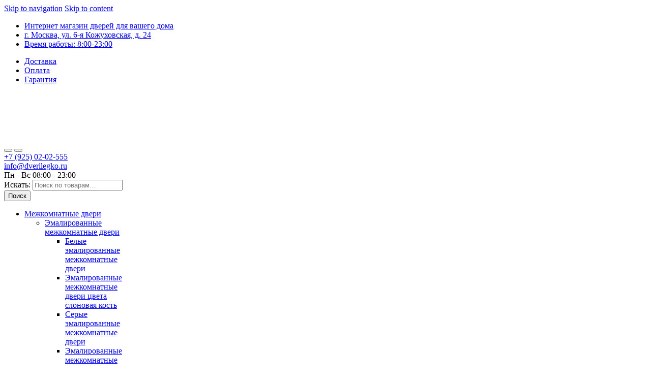

--- FILE ---
content_type: text/html; charset=utf-8
request_url: https://dverilegko.ru/product/mezhkomnatnaya-dver-art-2-yasen/?add-to-cart=79287
body_size: 62184
content:
<!DOCTYPE html>
<html lang="ru-RU">
<head>
  <meta charset="UTF-8">
  <meta name="viewport" content="width=device-width, initial-scale=1">
  <meta name="yandex-verification" content="6ed95c111ba56945">
  <link rel="profile" href="https://gmpg.org/xfn/11">
  <link rel="pingback" href="/xmlrpc.php">
  <meta name='robots' content='index, follow, max-image-preview:large, max-snippet:-1, max-video-preview:-1'>
  <title>Ульяновская дверь &quot;Арт-2&quot; Ясень Манхэттен - купить в Москве</title>
  <meta name="description" content="Ульяновская дверь &quot;Арт-2&quot; Ясень Манхэттен . Нужна шпонированная дверь? Наш Инернет-магазин &quot;Двери Легко&quot; поможет с выбором. Бесплатный замер.">
  <link rel="canonical" href="/product/mezhkomnatnaya-dver-art-2-yasen/">
  <meta property="og:locale" content="ru_RU">
  <meta property="og:type" content="article">
  <meta property="og:title" content="Ульяновская дверь &quot;Арт-2&quot; Ясень Манхэттен - купить в Москве">
  <meta property="og:description" content="Ульяновская дверь &quot;Арт-2&quot; Ясень Манхэттен . Нужна шпонированная дверь? Наш Инернет-магазин &quot;Двери Легко&quot; поможет с выбором. Бесплатный замер.">
  <meta property="og:url" content="https://dverilegko.ru/product/mezhkomnatnaya-dver-art-2-yasen/">
  <meta property="og:site_name" content="Двери Легко">
  <meta property="article:modified_time" content="2022-07-18T20:25:49+00:00">
  <meta property="og:image" content="https://dverilegko.ru/wp-content/uploads/2021/04/Mezhkomnatnaya-dver-Art-2-YAsen-2-scaled.jpg">
  <meta property="og:image:width" content="743">
  <meta property="og:image:height" content="1600">
  <meta property="og:image:type" content="image/jpeg">
  <meta name="twitter:card" content="summary_large_image">
  <meta name="twitter:label1" content="Примерное время для чтения">
  <meta name="twitter:data1" content="1 минута">
  <script type="application/ld+json" class="yoast-schema-graph">
  {"@context":"https://schema.org","@graph":[{"@type":"WebPage","@id":"https://dverilegko.ru/product/mezhkomnatnaya-dver-art-2-yasen/","url":"https://dverilegko.ru/product/mezhkomnatnaya-dver-art-2-yasen/","name":"Ульяновская дверь \"Арт-2\" Ясень Манхэттен - купить в Москве","isPartOf":{"@id":"https://dverilegko.ru/#website"},"primaryImageOfPage":{"@id":"https://dverilegko.ru/product/mezhkomnatnaya-dver-art-2-yasen/#primaryimage"},"image":{"@id":"https://dverilegko.ru/product/mezhkomnatnaya-dver-art-2-yasen/#primaryimage"},"thumbnailUrl":"https://dverilegko.ru/wp-content/uploads/2021/04/Mezhkomnatnaya-dver-Art-2-YAsen-2-scaled.jpg","datePublished":"2021-04-21T03:33:07+00:00","dateModified":"2022-07-18T20:25:49+00:00","description":"Ульяновская дверь \"Арт-2\" Ясень Манхэттен . Нужна шпонированная дверь? Наш Инернет-магазин \"Двери Легко\" поможет с выбором. Бесплатный замер.","breadcrumb":{"@id":"https://dverilegko.ru/product/mezhkomnatnaya-dver-art-2-yasen/#breadcrumb"},"inLanguage":"ru-RU","potentialAction":[{"@type":"ReadAction","target":["https://dverilegko.ru/product/mezhkomnatnaya-dver-art-2-yasen/"]}]},{"@type":"ImageObject","inLanguage":"ru-RU","@id":"https://dverilegko.ru/product/mezhkomnatnaya-dver-art-2-yasen/#primaryimage","url":"https://dverilegko.ru/wp-content/uploads/2021/04/Mezhkomnatnaya-dver-Art-2-YAsen-2-scaled.jpg","contentUrl":"https://dverilegko.ru/wp-content/uploads/2021/04/Mezhkomnatnaya-dver-Art-2-YAsen-2-scaled.jpg","width":743,"height":1600,"caption":"Межкомнатная дверь \"Арт-2\" Ясень"},{"@type":"BreadcrumbList","@id":"https://dverilegko.ru/product/mezhkomnatnaya-dver-art-2-yasen/#breadcrumb","itemListElement":[{"@type":"ListItem","position":1,"name":"Главная","item":"https://dverilegko.ru/"},{"@type":"ListItem","position":2,"name":"Каталог","item":"https://dverilegko.ru/katalog/"},{"@type":"ListItem","position":3,"name":"Двери по размеру","item":"https://dverilegko.ru/product-category/dveri-po-razmeru/"},{"@type":"ListItem","position":4,"name":"Двери большого размера","item":"https://dverilegko.ru/product-category/dveri-po-razmeru/bolshie-dveri/"},{"@type":"ListItem","position":5,"name":"Ульяновская дверь \"Арт-2\" Ясень Манхэттен"}]},{"@type":"WebSite","@id":"https://dverilegko.ru/#website","url":"https://dverilegko.ru/","name":"Двери Легко","description":"Купить  двери для вашего дома низкой цене от производителя!","publisher":{"@id":"https://dverilegko.ru/#organization"},"potentialAction":[{"@type":"SearchAction","target":{"@type":"EntryPoint","urlTemplate":"https://dverilegko.ru/?s={search_term_string}"},"query-input":"required name=search_term_string"}],"inLanguage":"ru-RU"},{"@type":"Organization","@id":"https://dverilegko.ru/#organization","name":"Двери Легко","url":"https://dverilegko.ru/","sameAs":[],"logo":{"@type":"ImageObject","inLanguage":"ru-RU","@id":"https://dverilegko.ru/#/schema/logo/image/","url":"https://dverilegko.ru/wp-content/uploads/2019/08/dverilegko-logo-2ver9-1.png","contentUrl":"https://dverilegko.ru/wp-content/uploads/2019/08/dverilegko-logo-2ver9-1.png","width":655,"height":346,"caption":"Двери Легко"},"image":{"@id":"https://dverilegko.ru/#/schema/logo/image/"}}]}
  </script>
  <link rel='dns-prefetch' href='//fonts.googleapis.com'>
  <link rel='dns-prefetch' href='//s.w.org'>
  <link rel="alternate" type="application/rss+xml" title="Двери Легко &raquo; Лента" href="/feed/">
  <link rel="alternate" type="application/rss+xml" title="Двери Легко &raquo; Лента комментариев" href="/comments/feed/">
  <style type="text/css" media="all">
  /*!
  * Font Awesome Free 5.9.0 by @fontawesome - https://fontawesome.com
  * License - https://fontawesome.com/license/free (Icons: CC BY 4.0, Fonts: SIL OFL 1.1, Code: MIT License)
  */
  .fa,.fab,.fal,.far,.fas{-moz-osx-font-smoothing:grayscale;-webkit-font-smoothing:antialiased;display:inline-block;font-display:block;font-style:normal;font-variant:normal;text-rendering:auto;line-height:1}.fa-lg{font-size:1.33333em;line-height:.75em;vertical-align:-.0667em}.fa-xs{font-size:.75em}.fa-sm{font-size:.875em}.fa-1x{font-size:1em}.fa-2x{font-size:2em}.fa-3x{font-size:3em}.fa-4x{font-size:4em}.fa-5x{font-size:5em}.fa-6x{font-size:6em}.fa-7x{font-size:7em}.fa-8x{font-size:8em}.fa-9x{font-size:9em}.fa-10x{font-size:10em}.fa-fw{text-align:center;width:1.25em}.fa-ul{list-style-type:none;margin-left:2.5em;padding-left:0}.fa-ul>li{position:relative}.fa-li{left:-2em;position:absolute;text-align:center;width:2em;line-height:inherit}.fa-border{border:.08em solid #eee;border-radius:.1em;padding:.2em .25em .15em}.fa-pull-left{float:left}.fa-pull-right{float:right}.fa.fa-pull-left,.fab.fa-pull-left,.fal.fa-pull-left,.far.fa-pull-left,.fas.fa-pull-left{margin-right:.3em}.fa.fa-pull-right,.fab.fa-pull-right,.fal.fa-pull-right,.far.fa-pull-right,.fas.fa-pull-right{margin-left:.3em}.fa-spin{animation:fa-spin 2s infinite linear}.fa-pulse{animation:fa-spin 1s infinite steps(8)}@keyframes fa-spin{0%{transform:rotate(0deg)}to{transform:rotate(1turn)}}.fa-rotate-90{-ms-filter:"progid:DXImageTransform.Microsoft.BasicImage(rotation=1)";transform:rotate(90deg)}.fa-rotate-180{-ms-filter:"progid:DXImageTransform.Microsoft.BasicImage(rotation=2)";transform:rotate(180deg)}.fa-rotate-270{-ms-filter:"progid:DXImageTransform.Microsoft.BasicImage(rotation=3)";transform:rotate(270deg)}.fa-flip-horizontal{-ms-filter:"progid:DXImageTransform.Microsoft.BasicImage(rotation=0, mirror=1)";transform:scaleX(-1)}.fa-flip-vertical{transform:scaleY(-1)}.fa-flip-both,.fa-flip-horizontal.fa-flip-vertical,.fa-flip-vertical{-ms-filter:"progid:DXImageTransform.Microsoft.BasicImage(rotation=2, mirror=1)"}.fa-flip-both,.fa-flip-horizontal.fa-flip-vertical{transform:scale(-1)}:root .fa-flip-both,:root .fa-flip-horizontal,:root .fa-flip-vertical,:root .fa-rotate-90,:root .fa-rotate-180,:root .fa-rotate-270{filter:none}.fa-stack{display:inline-block;height:2em;line-height:2em;position:relative;vertical-align:middle;width:2.5em}.fa-stack-1x,.fa-stack-2x{left:0;position:absolute;text-align:center;width:100%}.fa-stack-1x{line-height:inherit}.fa-stack-2x{font-size:2em}.fa-inverse{color:#fff}.fa-500px:before{content:"\f26e"}.fa-accessible-icon:before{content:"\f368"}.fa-accusoft:before{content:"\f369"}.fa-acquisitions-incorporated:before{content:"\f6af"}.fa-ad:before{content:"\f641"}.fa-address-book:before{content:"\f2b9"}.fa-address-card:before{content:"\f2bb"}.fa-adjust:before{content:"\f042"}.fa-adn:before{content:"\f170"}.fa-adobe:before{content:"\f778"}.fa-adversal:before{content:"\f36a"}.fa-affiliatetheme:before{content:"\f36b"}.fa-air-freshener:before{content:"\f5d0"}.fa-airbnb:before{content:"\f834"}.fa-algolia:before{content:"\f36c"}.fa-align-center:before{content:"\f037"}.fa-align-justify:before{content:"\f039"}.fa-align-left:before{content:"\f036"}.fa-align-right:before{content:"\f038"}.fa-alipay:before{content:"\f642"}.fa-allergies:before{content:"\f461"}.fa-amazon:before{content:"\f270"}.fa-amazon-pay:before{content:"\f42c"}.fa-ambulance:before{content:"\f0f9"}.fa-american-sign-language-interpreting:before{content:"\f2a3"}.fa-amilia:before{content:"\f36d"}.fa-anchor:before{content:"\f13d"}.fa-android:before{content:"\f17b"}.fa-angellist:before{content:"\f209"}.fa-angle-double-down:before{content:"\f103"}.fa-angle-double-left:before{content:"\f100"}.fa-angle-double-right:before{content:"\f101"}.fa-angle-double-up:before{content:"\f102"}.fa-angle-down:before{content:"\f107"}.fa-angle-left:before{content:"\f104"}.fa-angle-right:before{content:"\f105"}.fa-angle-up:before{content:"\f106"}.fa-angry:before{content:"\f556"}.fa-angrycreative:before{content:"\f36e"}.fa-angular:before{content:"\f420"}.fa-ankh:before{content:"\f644"}.fa-app-store:before{content:"\f36f"}.fa-app-store-ios:before{content:"\f370"}.fa-apper:before{content:"\f371"}.fa-apple:before{content:"\f179"}.fa-apple-alt:before{content:"\f5d1"}.fa-apple-pay:before{content:"\f415"}.fa-archive:before{content:"\f187"}.fa-archway:before{content:"\f557"}.fa-arrow-alt-circle-down:before{content:"\f358"}.fa-arrow-alt-circle-left:before{content:"\f359"}.fa-arrow-alt-circle-right:before{content:"\f35a"}.fa-arrow-alt-circle-up:before{content:"\f35b"}.fa-arrow-circle-down:before{content:"\f0ab"}.fa-arrow-circle-left:before{content:"\f0a8"}.fa-arrow-circle-right:before{content:"\f0a9"}.fa-arrow-circle-up:before{content:"\f0aa"}.fa-arrow-down:before{content:"\f063"}.fa-arrow-left:before{content:"\f060"}.fa-arrow-right:before{content:"\f061"}.fa-arrow-up:before{content:"\f062"}.fa-arrows-alt:before{content:"\f0b2"}.fa-arrows-alt-h:before{content:"\f337"}.fa-arrows-alt-v:before{content:"\f338"}.fa-artstation:before{content:"\f77a"}.fa-assistive-listening-systems:before{content:"\f2a2"}.fa-asterisk:before{content:"\f069"}.fa-asymmetrik:before{content:"\f372"}.fa-at:before{content:"\f1fa"}.fa-atlas:before{content:"\f558"}.fa-atlassian:before{content:"\f77b"}.fa-atom:before{content:"\f5d2"}.fa-audible:before{content:"\f373"}.fa-audio-description:before{content:"\f29e"}.fa-autoprefixer:before{content:"\f41c"}.fa-avianex:before{content:"\f374"}.fa-aviato:before{content:"\f421"}.fa-award:before{content:"\f559"}.fa-aws:before{content:"\f375"}.fa-baby:before{content:"\f77c"}.fa-baby-carriage:before{content:"\f77d"}.fa-backspace:before{content:"\f55a"}.fa-backward:before{content:"\f04a"}.fa-bacon:before{content:"\f7e5"}.fa-balance-scale:before{content:"\f24e"}.fa-balance-scale-left:before{content:"\f515"}.fa-balance-scale-right:before{content:"\f516"}.fa-ban:before{content:"\f05e"}.fa-band-aid:before{content:"\f462"}.fa-bandcamp:before{content:"\f2d5"}.fa-barcode:before{content:"\f02a"}.fa-bars:before{content:"\f0c9"}.fa-baseball-ball:before{content:"\f433"}.fa-basketball-ball:before{content:"\f434"}.fa-bath:before{content:"\f2cd"}.fa-battery-empty:before{content:"\f244"}.fa-battery-full:before{content:"\f240"}.fa-battery-half:before{content:"\f242"}.fa-battery-quarter:before{content:"\f243"}.fa-battery-three-quarters:before{content:"\f241"}.fa-battle-net:before{content:"\f835"}.fa-bed:before{content:"\f236"}.fa-beer:before{content:"\f0fc"}.fa-behance:before{content:"\f1b4"}.fa-behance-square:before{content:"\f1b5"}.fa-bell:before{content:"\f0f3"}.fa-bell-slash:before{content:"\f1f6"}.fa-bezier-curve:before{content:"\f55b"}.fa-bible:before{content:"\f647"}.fa-bicycle:before{content:"\f206"}.fa-biking:before{content:"\f84a"}.fa-bimobject:before{content:"\f378"}.fa-binoculars:before{content:"\f1e5"}.fa-biohazard:before{content:"\f780"}.fa-birthday-cake:before{content:"\f1fd"}.fa-bitbucket:before{content:"\f171"}.fa-bitcoin:before{content:"\f379"}.fa-bity:before{content:"\f37a"}.fa-black-tie:before{content:"\f27e"}.fa-blackberry:before{content:"\f37b"}.fa-blender:before{content:"\f517"}.fa-blender-phone:before{content:"\f6b6"}.fa-blind:before{content:"\f29d"}.fa-blog:before{content:"\f781"}.fa-blogger:before{content:"\f37c"}.fa-blogger-b:before{content:"\f37d"}.fa-bluetooth:before{content:"\f293"}.fa-bluetooth-b:before{content:"\f294"}.fa-bold:before{content:"\f032"}.fa-bolt:before{content:"\f0e7"}.fa-bomb:before{content:"\f1e2"}.fa-bone:before{content:"\f5d7"}.fa-bong:before{content:"\f55c"}.fa-book:before{content:"\f02d"}.fa-book-dead:before{content:"\f6b7"}.fa-book-medical:before{content:"\f7e6"}.fa-book-open:before{content:"\f518"}.fa-book-reader:before{content:"\f5da"}.fa-bookmark:before{content:"\f02e"}.fa-bootstrap:before{content:"\f836"}.fa-border-all:before{content:"\f84c"}.fa-border-none:before{content:"\f850"}.fa-border-style:before{content:"\f853"}.fa-bowling-ball:before{content:"\f436"}.fa-box:before{content:"\f466"}.fa-box-open:before{content:"\f49e"}.fa-boxes:before{content:"\f468"}.fa-braille:before{content:"\f2a1"}.fa-brain:before{content:"\f5dc"}.fa-bread-slice:before{content:"\f7ec"}.fa-briefcase:before{content:"\f0b1"}.fa-briefcase-medical:before{content:"\f469"}.fa-broadcast-tower:before{content:"\f519"}.fa-broom:before{content:"\f51a"}.fa-brush:before{content:"\f55d"}.fa-btc:before{content:"\f15a"}.fa-buffer:before{content:"\f837"}.fa-bug:before{content:"\f188"}.fa-building:before{content:"\f1ad"}.fa-bullhorn:before{content:"\f0a1"}.fa-bullseye:before{content:"\f140"}.fa-burn:before{content:"\f46a"}.fa-buromobelexperte:before{content:"\f37f"}.fa-bus:before{content:"\f207"}.fa-bus-alt:before{content:"\f55e"}.fa-business-time:before{content:"\f64a"}.fa-buysellads:before{content:"\f20d"}.fa-calculator:before{content:"\f1ec"}.fa-calendar:before{content:"\f133"}.fa-calendar-alt:before{content:"\f073"}.fa-calendar-check:before{content:"\f274"}.fa-calendar-day:before{content:"\f783"}.fa-calendar-minus:before{content:"\f272"}.fa-calendar-plus:before{content:"\f271"}.fa-calendar-times:before{content:"\f273"}.fa-calendar-week:before{content:"\f784"}.fa-camera:before{content:"\f030"}.fa-camera-retro:before{content:"\f083"}.fa-campground:before{content:"\f6bb"}.fa-canadian-maple-leaf:before{content:"\f785"}.fa-candy-cane:before{content:"\f786"}.fa-cannabis:before{content:"\f55f"}.fa-capsules:before{content:"\f46b"}.fa-car:before{content:"\f1b9"}.fa-car-alt:before{content:"\f5de"}.fa-car-battery:before{content:"\f5df"}.fa-car-crash:before{content:"\f5e1"}.fa-car-side:before{content:"\f5e4"}.fa-caret-down:before{content:"\f0d7"}.fa-caret-left:before{content:"\f0d9"}.fa-caret-right:before{content:"\f0da"}.fa-caret-square-down:before{content:"\f150"}.fa-caret-square-left:before{content:"\f191"}.fa-caret-square-right:before{content:"\f152"}.fa-caret-square-up:before{content:"\f151"}.fa-caret-up:before{content:"\f0d8"}.fa-carrot:before{content:"\f787"}.fa-cart-arrow-down:before{content:"\f218"}.fa-cart-plus:before{content:"\f217"}.fa-cash-register:before{content:"\f788"}.fa-cat:before{content:"\f6be"}.fa-cc-amazon-pay:before{content:"\f42d"}.fa-cc-amex:before{content:"\f1f3"}.fa-cc-apple-pay:before{content:"\f416"}.fa-cc-diners-club:before{content:"\f24c"}.fa-cc-discover:before{content:"\f1f2"}.fa-cc-jcb:before{content:"\f24b"}.fa-cc-mastercard:before{content:"\f1f1"}.fa-cc-paypal:before{content:"\f1f4"}.fa-cc-stripe:before{content:"\f1f5"}.fa-cc-visa:before{content:"\f1f0"}.fa-centercode:before{content:"\f380"}.fa-centos:before{content:"\f789"}.fa-certificate:before{content:"\f0a3"}.fa-chair:before{content:"\f6c0"}.fa-chalkboard:before{content:"\f51b"}.fa-chalkboard-teacher:before{content:"\f51c"}.fa-charging-station:before{content:"\f5e7"}.fa-chart-area:before{content:"\f1fe"}.fa-chart-bar:before{content:"\f080"}.fa-chart-line:before{content:"\f201"}.fa-chart-pie:before{content:"\f200"}.fa-check:before{content:"\f00c"}.fa-check-circle:before{content:"\f058"}.fa-check-double:before{content:"\f560"}.fa-check-square:before{content:"\f14a"}.fa-cheese:before{content:"\f7ef"}.fa-chess:before{content:"\f439"}.fa-chess-bishop:before{content:"\f43a"}.fa-chess-board:before{content:"\f43c"}.fa-chess-king:before{content:"\f43f"}.fa-chess-knight:before{content:"\f441"}.fa-chess-pawn:before{content:"\f443"}.fa-chess-queen:before{content:"\f445"}.fa-chess-rook:before{content:"\f447"}.fa-chevron-circle-down:before{content:"\f13a"}.fa-chevron-circle-left:before{content:"\f137"}.fa-chevron-circle-right:before{content:"\f138"}.fa-chevron-circle-up:before{content:"\f139"}.fa-chevron-down:before{content:"\f078"}.fa-chevron-left:before{content:"\f053"}.fa-chevron-right:before{content:"\f054"}.fa-chevron-up:before{content:"\f077"}.fa-child:before{content:"\f1ae"}.fa-chrome:before{content:"\f268"}.fa-chromecast:before{content:"\f838"}.fa-church:before{content:"\f51d"}.fa-circle:before{content:"\f111"}.fa-circle-notch:before{content:"\f1ce"}.fa-city:before{content:"\f64f"}.fa-clinic-medical:before{content:"\f7f2"}.fa-clipboard:before{content:"\f328"}.fa-clipboard-check:before{content:"\f46c"}.fa-clipboard-list:before{content:"\f46d"}.fa-clock:before{content:"\f017"}.fa-clone:before{content:"\f24d"}.fa-closed-captioning:before{content:"\f20a"}.fa-cloud:before{content:"\f0c2"}.fa-cloud-download-alt:before{content:"\f381"}.fa-cloud-meatball:before{content:"\f73b"}.fa-cloud-moon:before{content:"\f6c3"}.fa-cloud-moon-rain:before{content:"\f73c"}.fa-cloud-rain:before{content:"\f73d"}.fa-cloud-showers-heavy:before{content:"\f740"}.fa-cloud-sun:before{content:"\f6c4"}.fa-cloud-sun-rain:before{content:"\f743"}.fa-cloud-upload-alt:before{content:"\f382"}.fa-cloudscale:before{content:"\f383"}.fa-cloudsmith:before{content:"\f384"}.fa-cloudversify:before{content:"\f385"}.fa-cocktail:before{content:"\f561"}.fa-code:before{content:"\f121"}.fa-code-branch:before{content:"\f126"}.fa-codepen:before{content:"\f1cb"}.fa-codiepie:before{content:"\f284"}.fa-coffee:before{content:"\f0f4"}.fa-cog:before{content:"\f013"}.fa-cogs:before{content:"\f085"}.fa-coins:before{content:"\f51e"}.fa-columns:before{content:"\f0db"}.fa-comment:before{content:"\f075"}.fa-comment-alt:before{content:"\f27a"}.fa-comment-dollar:before{content:"\f651"}.fa-comment-dots:before{content:"\f4ad"}.fa-comment-medical:before{content:"\f7f5"}.fa-comment-slash:before{content:"\f4b3"}.fa-comments:before{content:"\f086"}.fa-comments-dollar:before{content:"\f653"}.fa-compact-disc:before{content:"\f51f"}.fa-compass:before{content:"\f14e"}.fa-compress:before{content:"\f066"}.fa-compress-arrows-alt:before{content:"\f78c"}.fa-concierge-bell:before{content:"\f562"}.fa-confluence:before{content:"\f78d"}.fa-connectdevelop:before{content:"\f20e"}.fa-contao:before{content:"\f26d"}.fa-cookie:before{content:"\f563"}.fa-cookie-bite:before{content:"\f564"}.fa-copy:before{content:"\f0c5"}.fa-copyright:before{content:"\f1f9"}.fa-couch:before{content:"\f4b8"}.fa-cpanel:before{content:"\f388"}.fa-creative-commons:before{content:"\f25e"}.fa-creative-commons-by:before{content:"\f4e7"}.fa-creative-commons-nc:before{content:"\f4e8"}.fa-creative-commons-nc-eu:before{content:"\f4e9"}.fa-creative-commons-nc-jp:before{content:"\f4ea"}.fa-creative-commons-nd:before{content:"\f4eb"}.fa-creative-commons-pd:before{content:"\f4ec"}.fa-creative-commons-pd-alt:before{content:"\f4ed"}.fa-creative-commons-remix:before{content:"\f4ee"}.fa-creative-commons-sa:before{content:"\f4ef"}.fa-creative-commons-sampling:before{content:"\f4f0"}.fa-creative-commons-sampling-plus:before{content:"\f4f1"}.fa-creative-commons-share:before{content:"\f4f2"}.fa-creative-commons-zero:before{content:"\f4f3"}.fa-credit-card:before{content:"\f09d"}.fa-critical-role:before{content:"\f6c9"}.fa-crop:before{content:"\f125"}.fa-crop-alt:before{content:"\f565"}.fa-cross:before{content:"\f654"}.fa-crosshairs:before{content:"\f05b"}.fa-crow:before{content:"\f520"}.fa-crown:before{content:"\f521"}.fa-crutch:before{content:"\f7f7"}.fa-css3:before{content:"\f13c"}.fa-css3-alt:before{content:"\f38b"}.fa-cube:before{content:"\f1b2"}.fa-cubes:before{content:"\f1b3"}.fa-cut:before{content:"\f0c4"}.fa-cuttlefish:before{content:"\f38c"}.fa-d-and-d:before{content:"\f38d"}.fa-d-and-d-beyond:before{content:"\f6ca"}.fa-dashcube:before{content:"\f210"}.fa-database:before{content:"\f1c0"}.fa-deaf:before{content:"\f2a4"}.fa-delicious:before{content:"\f1a5"}.fa-democrat:before{content:"\f747"}.fa-deploydog:before{content:"\f38e"}.fa-deskpro:before{content:"\f38f"}.fa-desktop:before{content:"\f108"}.fa-dev:before{content:"\f6cc"}.fa-deviantart:before{content:"\f1bd"}.fa-dharmachakra:before{content:"\f655"}.fa-dhl:before{content:"\f790"}.fa-diagnoses:before{content:"\f470"}.fa-diaspora:before{content:"\f791"}.fa-dice:before{content:"\f522"}.fa-dice-d20:before{content:"\f6cf"}.fa-dice-d6:before{content:"\f6d1"}.fa-dice-five:before{content:"\f523"}.fa-dice-four:before{content:"\f524"}.fa-dice-one:before{content:"\f525"}.fa-dice-six:before{content:"\f526"}.fa-dice-three:before{content:"\f527"}.fa-dice-two:before{content:"\f528"}.fa-digg:before{content:"\f1a6"}.fa-digital-ocean:before{content:"\f391"}.fa-digital-tachograph:before{content:"\f566"}.fa-directions:before{content:"\f5eb"}.fa-discord:before{content:"\f392"}.fa-discourse:before{content:"\f393"}.fa-divide:before{content:"\f529"}.fa-dizzy:before{content:"\f567"}.fa-dna:before{content:"\f471"}.fa-dochub:before{content:"\f394"}.fa-docker:before{content:"\f395"}.fa-dog:before{content:"\f6d3"}.fa-dollar-sign:before{content:"\f155"}.fa-dolly:before{content:"\f472"}.fa-dolly-flatbed:before{content:"\f474"}.fa-donate:before{content:"\f4b9"}.fa-door-closed:before{content:"\f52a"}.fa-door-open:before{content:"\f52b"}.fa-dot-circle:before{content:"\f192"}.fa-dove:before{content:"\f4ba"}.fa-download:before{content:"\f019"}.fa-draft2digital:before{content:"\f396"}.fa-drafting-compass:before{content:"\f568"}.fa-dragon:before{content:"\f6d5"}.fa-draw-polygon:before{content:"\f5ee"}.fa-dribbble:before{content:"\f17d"}.fa-dribbble-square:before{content:"\f397"}.fa-dropbox:before{content:"\f16b"}.fa-drum:before{content:"\f569"}.fa-drum-steelpan:before{content:"\f56a"}.fa-drumstick-bite:before{content:"\f6d7"}.fa-drupal:before{content:"\f1a9"}.fa-dumbbell:before{content:"\f44b"}.fa-dumpster:before{content:"\f793"}.fa-dumpster-fire:before{content:"\f794"}.fa-dungeon:before{content:"\f6d9"}.fa-dyalog:before{content:"\f399"}.fa-earlybirds:before{content:"\f39a"}.fa-ebay:before{content:"\f4f4"}.fa-edge:before{content:"\f282"}.fa-edit:before{content:"\f044"}.fa-egg:before{content:"\f7fb"}.fa-eject:before{content:"\f052"}.fa-elementor:before{content:"\f430"}.fa-ellipsis-h:before{content:"\f141"}.fa-ellipsis-v:before{content:"\f142"}.fa-ello:before{content:"\f5f1"}.fa-ember:before{content:"\f423"}.fa-empire:before{content:"\f1d1"}.fa-envelope:before{content:"\f0e0"}.fa-envelope-open:before{content:"\f2b6"}.fa-envelope-open-text:before{content:"\f658"}.fa-envelope-square:before{content:"\f199"}.fa-envira:before{content:"\f299"}.fa-equals:before{content:"\f52c"}.fa-eraser:before{content:"\f12d"}.fa-erlang:before{content:"\f39d"}.fa-ethereum:before{content:"\f42e"}.fa-ethernet:before{content:"\f796"}.fa-etsy:before{content:"\f2d7"}.fa-euro-sign:before{content:"\f153"}.fa-evernote:before{content:"\f839"}.fa-exchange-alt:before{content:"\f362"}.fa-exclamation:before{content:"\f12a"}.fa-exclamation-circle:before{content:"\f06a"}.fa-exclamation-triangle:before{content:"\f071"}.fa-expand:before{content:"\f065"}.fa-expand-arrows-alt:before{content:"\f31e"}.fa-expeditedssl:before{content:"\f23e"}.fa-external-link-alt:before{content:"\f35d"}.fa-external-link-square-alt:before{content:"\f360"}.fa-eye:before{content:"\f06e"}.fa-eye-dropper:before{content:"\f1fb"}.fa-eye-slash:before{content:"\f070"}.fa-facebook:before{content:"\f09a"}.fa-facebook-f:before{content:"\f39e"}.fa-facebook-messenger:before{content:"\f39f"}.fa-facebook-square:before{content:"\f082"}.fa-fan:before{content:"\f863"}.fa-fantasy-flight-games:before{content:"\f6dc"}.fa-fast-backward:before{content:"\f049"}.fa-fast-forward:before{content:"\f050"}.fa-fax:before{content:"\f1ac"}.fa-feather:before{content:"\f52d"}.fa-feather-alt:before{content:"\f56b"}.fa-fedex:before{content:"\f797"}.fa-fedora:before{content:"\f798"}.fa-female:before{content:"\f182"}.fa-fighter-jet:before{content:"\f0fb"}.fa-figma:before{content:"\f799"}.fa-file:before{content:"\f15b"}.fa-file-alt:before{content:"\f15c"}.fa-file-archive:before{content:"\f1c6"}.fa-file-audio:before{content:"\f1c7"}.fa-file-code:before{content:"\f1c9"}.fa-file-contract:before{content:"\f56c"}.fa-file-csv:before{content:"\f6dd"}.fa-file-download:before{content:"\f56d"}.fa-file-excel:before{content:"\f1c3"}.fa-file-export:before{content:"\f56e"}.fa-file-image:before{content:"\f1c5"}.fa-file-import:before{content:"\f56f"}.fa-file-invoice:before{content:"\f570"}.fa-file-invoice-dollar:before{content:"\f571"}.fa-file-medical:before{content:"\f477"}.fa-file-medical-alt:before{content:"\f478"}.fa-file-pdf:before{content:"\f1c1"}.fa-file-powerpoint:before{content:"\f1c4"}.fa-file-prescription:before{content:"\f572"}.fa-file-signature:before{content:"\f573"}.fa-file-upload:before{content:"\f574"}.fa-file-video:before{content:"\f1c8"}.fa-file-word:before{content:"\f1c2"}.fa-fill:before{content:"\f575"}.fa-fill-drip:before{content:"\f576"}.fa-film:before{content:"\f008"}.fa-filter:before{content:"\f0b0"}.fa-fingerprint:before{content:"\f577"}.fa-fire:before{content:"\f06d"}.fa-fire-alt:before{content:"\f7e4"}.fa-fire-extinguisher:before{content:"\f134"}.fa-firefox:before{content:"\f269"}.fa-first-aid:before{content:"\f479"}.fa-first-order:before{content:"\f2b0"}.fa-first-order-alt:before{content:"\f50a"}.fa-firstdraft:before{content:"\f3a1"}.fa-fish:before{content:"\f578"}.fa-fist-raised:before{content:"\f6de"}.fa-flag:before{content:"\f024"}.fa-flag-checkered:before{content:"\f11e"}.fa-flag-usa:before{content:"\f74d"}.fa-flask:before{content:"\f0c3"}.fa-flickr:before{content:"\f16e"}.fa-flipboard:before{content:"\f44d"}.fa-flushed:before{content:"\f579"}.fa-fly:before{content:"\f417"}.fa-folder:before{content:"\f07b"}.fa-folder-minus:before{content:"\f65d"}.fa-folder-open:before{content:"\f07c"}.fa-folder-plus:before{content:"\f65e"}.fa-font:before{content:"\f031"}.fa-font-awesome:before{content:"\f2b4"}.fa-font-awesome-alt:before{content:"\f35c"}.fa-font-awesome-flag:before{content:"\f425"}.fa-font-awesome-logo-full:before{content:"\f4e6"}.fa-fonticons:before{content:"\f280"}.fa-fonticons-fi:before{content:"\f3a2"}.fa-football-ball:before{content:"\f44e"}.fa-fort-awesome:before{content:"\f286"}.fa-fort-awesome-alt:before{content:"\f3a3"}.fa-forumbee:before{content:"\f211"}.fa-forward:before{content:"\f04e"}.fa-foursquare:before{content:"\f180"}.fa-free-code-camp:before{content:"\f2c5"}.fa-freebsd:before{content:"\f3a4"}.fa-frog:before{content:"\f52e"}.fa-frown:before{content:"\f119"}.fa-frown-open:before{content:"\f57a"}.fa-fulcrum:before{content:"\f50b"}.fa-funnel-dollar:before{content:"\f662"}.fa-futbol:before{content:"\f1e3"}.fa-galactic-republic:before{content:"\f50c"}.fa-galactic-senate:before{content:"\f50d"}.fa-gamepad:before{content:"\f11b"}.fa-gas-pump:before{content:"\f52f"}.fa-gavel:before{content:"\f0e3"}.fa-gem:before{content:"\f3a5"}.fa-genderless:before{content:"\f22d"}.fa-get-pocket:before{content:"\f265"}.fa-gg:before{content:"\f260"}.fa-gg-circle:before{content:"\f261"}.fa-ghost:before{content:"\f6e2"}.fa-gift:before{content:"\f06b"}.fa-gifts:before{content:"\f79c"}.fa-git:before{content:"\f1d3"}.fa-git-alt:before{content:"\f841"}.fa-git-square:before{content:"\f1d2"}.fa-github:before{content:"\f09b"}.fa-github-alt:before{content:"\f113"}.fa-github-square:before{content:"\f092"}.fa-gitkraken:before{content:"\f3a6"}.fa-gitlab:before{content:"\f296"}.fa-gitter:before{content:"\f426"}.fa-glass-cheers:before{content:"\f79f"}.fa-glass-martini:before{content:"\f000"}.fa-glass-martini-alt:before{content:"\f57b"}.fa-glass-whiskey:before{content:"\f7a0"}.fa-glasses:before{content:"\f530"}.fa-glide:before{content:"\f2a5"}.fa-glide-g:before{content:"\f2a6"}.fa-globe:before{content:"\f0ac"}.fa-globe-africa:before{content:"\f57c"}.fa-globe-americas:before{content:"\f57d"}.fa-globe-asia:before{content:"\f57e"}.fa-globe-europe:before{content:"\f7a2"}.fa-gofore:before{content:"\f3a7"}.fa-golf-ball:before{content:"\f450"}.fa-goodreads:before{content:"\f3a8"}.fa-goodreads-g:before{content:"\f3a9"}.fa-google:before{content:"\f1a0"}.fa-google-drive:before{content:"\f3aa"}.fa-google-play:before{content:"\f3ab"}.fa-google-plus:before{content:"\f2b3"}.fa-google-plus-g:before{content:"\f0d5"}.fa-google-plus-square:before{content:"\f0d4"}.fa-google-wallet:before{content:"\f1ee"}.fa-gopuram:before{content:"\f664"}.fa-graduation-cap:before{content:"\f19d"}.fa-gratipay:before{content:"\f184"}.fa-grav:before{content:"\f2d6"}.fa-greater-than:before{content:"\f531"}.fa-greater-than-equal:before{content:"\f532"}.fa-grimace:before{content:"\f57f"}.fa-grin:before{content:"\f580"}.fa-grin-alt:before{content:"\f581"}.fa-grin-beam:before{content:"\f582"}.fa-grin-beam-sweat:before{content:"\f583"}.fa-grin-hearts:before{content:"\f584"}.fa-grin-squint:before{content:"\f585"}.fa-grin-squint-tears:before{content:"\f586"}.fa-grin-stars:before{content:"\f587"}.fa-grin-tears:before{content:"\f588"}.fa-grin-tongue:before{content:"\f589"}.fa-grin-tongue-squint:before{content:"\f58a"}.fa-grin-tongue-wink:before{content:"\f58b"}.fa-grin-wink:before{content:"\f58c"}.fa-grip-horizontal:before{content:"\f58d"}.fa-grip-lines:before{content:"\f7a4"}.fa-grip-lines-vertical:before{content:"\f7a5"}.fa-grip-vertical:before{content:"\f58e"}.fa-gripfire:before{content:"\f3ac"}.fa-grunt:before{content:"\f3ad"}.fa-guitar:before{content:"\f7a6"}.fa-gulp:before{content:"\f3ae"}.fa-h-square:before{content:"\f0fd"}.fa-hacker-news:before{content:"\f1d4"}.fa-hacker-news-square:before{content:"\f3af"}.fa-hackerrank:before{content:"\f5f7"}.fa-hamburger:before{content:"\f805"}.fa-hammer:before{content:"\f6e3"}.fa-hamsa:before{content:"\f665"}.fa-hand-holding:before{content:"\f4bd"}.fa-hand-holding-heart:before{content:"\f4be"}.fa-hand-holding-usd:before{content:"\f4c0"}.fa-hand-lizard:before{content:"\f258"}.fa-hand-middle-finger:before{content:"\f806"}.fa-hand-paper:before{content:"\f256"}.fa-hand-peace:before{content:"\f25b"}.fa-hand-point-down:before{content:"\f0a7"}.fa-hand-point-left:before{content:"\f0a5"}.fa-hand-point-right:before{content:"\f0a4"}.fa-hand-point-up:before{content:"\f0a6"}.fa-hand-pointer:before{content:"\f25a"}.fa-hand-rock:before{content:"\f255"}.fa-hand-scissors:before{content:"\f257"}.fa-hand-spock:before{content:"\f259"}.fa-hands:before{content:"\f4c2"}.fa-hands-helping:before{content:"\f4c4"}.fa-handshake:before{content:"\f2b5"}.fa-hanukiah:before{content:"\f6e6"}.fa-hard-hat:before{content:"\f807"}.fa-hashtag:before{content:"\f292"}.fa-hat-wizard:before{content:"\f6e8"}.fa-haykal:before{content:"\f666"}.fa-hdd:before{content:"\f0a0"}.fa-heading:before{content:"\f1dc"}.fa-headphones:before{content:"\f025"}.fa-headphones-alt:before{content:"\f58f"}.fa-headset:before{content:"\f590"}.fa-heart:before{content:"\f004"}.fa-heart-broken:before{content:"\f7a9"}.fa-heartbeat:before{content:"\f21e"}.fa-helicopter:before{content:"\f533"}.fa-highlighter:before{content:"\f591"}.fa-hiking:before{content:"\f6ec"}.fa-hippo:before{content:"\f6ed"}.fa-hips:before{content:"\f452"}.fa-hire-a-helper:before{content:"\f3b0"}.fa-history:before{content:"\f1da"}.fa-hockey-puck:before{content:"\f453"}.fa-holly-berry:before{content:"\f7aa"}.fa-home:before{content:"\f015"}.fa-hooli:before{content:"\f427"}.fa-hornbill:before{content:"\f592"}.fa-horse:before{content:"\f6f0"}.fa-horse-head:before{content:"\f7ab"}.fa-hospital:before{content:"\f0f8"}.fa-hospital-alt:before{content:"\f47d"}.fa-hospital-symbol:before{content:"\f47e"}.fa-hot-tub:before{content:"\f593"}.fa-hotdog:before{content:"\f80f"}.fa-hotel:before{content:"\f594"}.fa-hotjar:before{content:"\f3b1"}.fa-hourglass:before{content:"\f254"}.fa-hourglass-end:before{content:"\f253"}.fa-hourglass-half:before{content:"\f252"}.fa-hourglass-start:before{content:"\f251"}.fa-house-damage:before{content:"\f6f1"}.fa-houzz:before{content:"\f27c"}.fa-hryvnia:before{content:"\f6f2"}.fa-html5:before{content:"\f13b"}.fa-hubspot:before{content:"\f3b2"}.fa-i-cursor:before{content:"\f246"}.fa-ice-cream:before{content:"\f810"}.fa-icicles:before{content:"\f7ad"}.fa-icons:before{content:"\f86d"}.fa-id-badge:before{content:"\f2c1"}.fa-id-card:before{content:"\f2c2"}.fa-id-card-alt:before{content:"\f47f"}.fa-igloo:before{content:"\f7ae"}.fa-image:before{content:"\f03e"}.fa-images:before{content:"\f302"}.fa-imdb:before{content:"\f2d8"}.fa-inbox:before{content:"\f01c"}.fa-indent:before{content:"\f03c"}.fa-industry:before{content:"\f275"}.fa-infinity:before{content:"\f534"}.fa-info:before{content:"\f129"}.fa-info-circle:before{content:"\f05a"}.fa-instagram:before{content:"\f16d"}.fa-intercom:before{content:"\f7af"}.fa-internet-explorer:before{content:"\f26b"}.fa-invision:before{content:"\f7b0"}.fa-ioxhost:before{content:"\f208"}.fa-italic:before{content:"\f033"}.fa-itch-io:before{content:"\f83a"}.fa-itunes:before{content:"\f3b4"}.fa-itunes-note:before{content:"\f3b5"}.fa-java:before{content:"\f4e4"}.fa-jedi:before{content:"\f669"}.fa-jedi-order:before{content:"\f50e"}.fa-jenkins:before{content:"\f3b6"}.fa-jira:before{content:"\f7b1"}.fa-joget:before{content:"\f3b7"}.fa-joint:before{content:"\f595"}.fa-joomla:before{content:"\f1aa"}.fa-journal-whills:before{content:"\f66a"}.fa-js:before{content:"\f3b8"}.fa-js-square:before{content:"\f3b9"}.fa-jsfiddle:before{content:"\f1cc"}.fa-kaaba:before{content:"\f66b"}.fa-kaggle:before{content:"\f5fa"}.fa-key:before{content:"\f084"}.fa-keybase:before{content:"\f4f5"}.fa-keyboard:before{content:"\f11c"}.fa-keycdn:before{content:"\f3ba"}.fa-khanda:before{content:"\f66d"}.fa-kickstarter:before{content:"\f3bb"}.fa-kickstarter-k:before{content:"\f3bc"}.fa-kiss:before{content:"\f596"}.fa-kiss-beam:before{content:"\f597"}.fa-kiss-wink-heart:before{content:"\f598"}.fa-kiwi-bird:before{content:"\f535"}.fa-korvue:before{content:"\f42f"}.fa-landmark:before{content:"\f66f"}.fa-language:before{content:"\f1ab"}.fa-laptop:before{content:"\f109"}.fa-laptop-code:before{content:"\f5fc"}.fa-laptop-medical:before{content:"\f812"}.fa-laravel:before{content:"\f3bd"}.fa-lastfm:before{content:"\f202"}.fa-lastfm-square:before{content:"\f203"}.fa-laugh:before{content:"\f599"}.fa-laugh-beam:before{content:"\f59a"}.fa-laugh-squint:before{content:"\f59b"}.fa-laugh-wink:before{content:"\f59c"}.fa-layer-group:before{content:"\f5fd"}.fa-leaf:before{content:"\f06c"}.fa-leanpub:before{content:"\f212"}.fa-lemon:before{content:"\f094"}.fa-less:before{content:"\f41d"}.fa-less-than:before{content:"\f536"}.fa-less-than-equal:before{content:"\f537"}.fa-level-down-alt:before{content:"\f3be"}.fa-level-up-alt:before{content:"\f3bf"}.fa-life-ring:before{content:"\f1cd"}.fa-lightbulb:before{content:"\f0eb"}.fa-line:before{content:"\f3c0"}.fa-link:before{content:"\f0c1"}.fa-linkedin:before{content:"\f08c"}.fa-linkedin-in:before{content:"\f0e1"}.fa-linode:before{content:"\f2b8"}.fa-linux:before{content:"\f17c"}.fa-lira-sign:before{content:"\f195"}.fa-list:before{content:"\f03a"}.fa-list-alt:before{content:"\f022"}.fa-list-ol:before{content:"\f0cb"}.fa-list-ul:before{content:"\f0ca"}.fa-location-arrow:before{content:"\f124"}.fa-lock:before{content:"\f023"}.fa-lock-open:before{content:"\f3c1"}.fa-long-arrow-alt-down:before{content:"\f309"}.fa-long-arrow-alt-left:before{content:"\f30a"}.fa-long-arrow-alt-right:before{content:"\f30b"}.fa-long-arrow-alt-up:before{content:"\f30c"}.fa-low-vision:before{content:"\f2a8"}.fa-luggage-cart:before{content:"\f59d"}.fa-lyft:before{content:"\f3c3"}.fa-magento:before{content:"\f3c4"}.fa-magic:before{content:"\f0d0"}.fa-magnet:before{content:"\f076"}.fa-mail-bulk:before{content:"\f674"}.fa-mailchimp:before{content:"\f59e"}.fa-male:before{content:"\f183"}.fa-mandalorian:before{content:"\f50f"}.fa-map:before{content:"\f279"}.fa-map-marked:before{content:"\f59f"}.fa-map-marked-alt:before{content:"\f5a0"}.fa-map-marker:before{content:"\f041"}.fa-map-marker-alt:before{content:"\f3c5"}.fa-map-pin:before{content:"\f276"}.fa-map-signs:before{content:"\f277"}.fa-markdown:before{content:"\f60f"}.fa-marker:before{content:"\f5a1"}.fa-mars:before{content:"\f222"}.fa-mars-double:before{content:"\f227"}.fa-mars-stroke:before{content:"\f229"}.fa-mars-stroke-h:before{content:"\f22b"}.fa-mars-stroke-v:before{content:"\f22a"}.fa-mask:before{content:"\f6fa"}.fa-mastodon:before{content:"\f4f6"}.fa-maxcdn:before{content:"\f136"}.fa-medal:before{content:"\f5a2"}.fa-medapps:before{content:"\f3c6"}.fa-medium:before{content:"\f23a"}.fa-medium-m:before{content:"\f3c7"}.fa-medkit:before{content:"\f0fa"}.fa-medrt:before{content:"\f3c8"}.fa-meetup:before{content:"\f2e0"}.fa-megaport:before{content:"\f5a3"}.fa-meh:before{content:"\f11a"}.fa-meh-blank:before{content:"\f5a4"}.fa-meh-rolling-eyes:before{content:"\f5a5"}.fa-memory:before{content:"\f538"}.fa-mendeley:before{content:"\f7b3"}.fa-menorah:before{content:"\f676"}.fa-mercury:before{content:"\f223"}.fa-meteor:before{content:"\f753"}.fa-microchip:before{content:"\f2db"}.fa-microphone:before{content:"\f130"}.fa-microphone-alt:before{content:"\f3c9"}.fa-microphone-alt-slash:before{content:"\f539"}.fa-microphone-slash:before{content:"\f131"}.fa-microscope:before{content:"\f610"}.fa-microsoft:before{content:"\f3ca"}.fa-minus:before{content:"\f068"}.fa-minus-circle:before{content:"\f056"}.fa-minus-square:before{content:"\f146"}.fa-mitten:before{content:"\f7b5"}.fa-mix:before{content:"\f3cb"}.fa-mixcloud:before{content:"\f289"}.fa-mizuni:before{content:"\f3cc"}.fa-mobile:before{content:"\f10b"}.fa-mobile-alt:before{content:"\f3cd"}.fa-modx:before{content:"\f285"}.fa-monero:before{content:"\f3d0"}.fa-money-bill:before{content:"\f0d6"}.fa-money-bill-alt:before{content:"\f3d1"}.fa-money-bill-wave:before{content:"\f53a"}.fa-money-bill-wave-alt:before{content:"\f53b"}.fa-money-check:before{content:"\f53c"}.fa-money-check-alt:before{content:"\f53d"}.fa-monument:before{content:"\f5a6"}.fa-moon:before{content:"\f186"}.fa-mortar-pestle:before{content:"\f5a7"}.fa-mosque:before{content:"\f678"}.fa-motorcycle:before{content:"\f21c"}.fa-mountain:before{content:"\f6fc"}.fa-mouse-pointer:before{content:"\f245"}.fa-mug-hot:before{content:"\f7b6"}.fa-music:before{content:"\f001"}.fa-napster:before{content:"\f3d2"}.fa-neos:before{content:"\f612"}.fa-network-wired:before{content:"\f6ff"}.fa-neuter:before{content:"\f22c"}.fa-newspaper:before{content:"\f1ea"}.fa-nimblr:before{content:"\f5a8"}.fa-node:before{content:"\f419"}.fa-node-js:before{content:"\f3d3"}.fa-not-equal:before{content:"\f53e"}.fa-notes-medical:before{content:"\f481"}.fa-npm:before{content:"\f3d4"}.fa-ns8:before{content:"\f3d5"}.fa-nutritionix:before{content:"\f3d6"}.fa-object-group:before{content:"\f247"}.fa-object-ungroup:before{content:"\f248"}.fa-odnoklassniki:before{content:"\f263"}.fa-odnoklassniki-square:before{content:"\f264"}.fa-oil-can:before{content:"\f613"}.fa-old-republic:before{content:"\f510"}.fa-om:before{content:"\f679"}.fa-opencart:before{content:"\f23d"}.fa-openid:before{content:"\f19b"}.fa-opera:before{content:"\f26a"}.fa-optin-monster:before{content:"\f23c"}.fa-osi:before{content:"\f41a"}.fa-otter:before{content:"\f700"}.fa-outdent:before{content:"\f03b"}.fa-page4:before{content:"\f3d7"}.fa-pagelines:before{content:"\f18c"}.fa-pager:before{content:"\f815"}.fa-paint-brush:before{content:"\f1fc"}.fa-paint-roller:before{content:"\f5aa"}.fa-palette:before{content:"\f53f"}.fa-palfed:before{content:"\f3d8"}.fa-pallet:before{content:"\f482"}.fa-paper-plane:before{content:"\f1d8"}.fa-paperclip:before{content:"\f0c6"}.fa-parachute-box:before{content:"\f4cd"}.fa-paragraph:before{content:"\f1dd"}.fa-parking:before{content:"\f540"}.fa-passport:before{content:"\f5ab"}.fa-pastafarianism:before{content:"\f67b"}.fa-paste:before{content:"\f0ea"}.fa-patreon:before{content:"\f3d9"}.fa-pause:before{content:"\f04c"}.fa-pause-circle:before{content:"\f28b"}.fa-paw:before{content:"\f1b0"}.fa-paypal:before{content:"\f1ed"}.fa-peace:before{content:"\f67c"}.fa-pen:before{content:"\f304"}.fa-pen-alt:before{content:"\f305"}.fa-pen-fancy:before{content:"\f5ac"}.fa-pen-nib:before{content:"\f5ad"}.fa-pen-square:before{content:"\f14b"}.fa-pencil-alt:before{content:"\f303"}.fa-pencil-ruler:before{content:"\f5ae"}.fa-penny-arcade:before{content:"\f704"}.fa-people-carry:before{content:"\f4ce"}.fa-pepper-hot:before{content:"\f816"}.fa-percent:before{content:"\f295"}.fa-percentage:before{content:"\f541"}.fa-periscope:before{content:"\f3da"}.fa-person-booth:before{content:"\f756"}.fa-phabricator:before{content:"\f3db"}.fa-phoenix-framework:before{content:"\f3dc"}.fa-phoenix-squadron:before{content:"\f511"}.fa-phone:before{content:"\f095"}.fa-phone-alt:before{content:"\f879"}.fa-phone-slash:before{content:"\f3dd"}.fa-phone-square:before{content:"\f098"}.fa-phone-square-alt:before{content:"\f87b"}.fa-phone-volume:before{content:"\f2a0"}.fa-photo-video:before{content:"\f87c"}.fa-php:before{content:"\f457"}.fa-pied-piper:before{content:"\f2ae"}.fa-pied-piper-alt:before{content:"\f1a8"}.fa-pied-piper-hat:before{content:"\f4e5"}.fa-pied-piper-pp:before{content:"\f1a7"}.fa-piggy-bank:before{content:"\f4d3"}.fa-pills:before{content:"\f484"}.fa-pinterest:before{content:"\f0d2"}.fa-pinterest-p:before{content:"\f231"}.fa-pinterest-square:before{content:"\f0d3"}.fa-pizza-slice:before{content:"\f818"}.fa-place-of-worship:before{content:"\f67f"}.fa-plane:before{content:"\f072"}.fa-plane-arrival:before{content:"\f5af"}.fa-plane-departure:before{content:"\f5b0"}.fa-play:before{content:"\f04b"}.fa-play-circle:before{content:"\f144"}.fa-playstation:before{content:"\f3df"}.fa-plug:before{content:"\f1e6"}.fa-plus:before{content:"\f067"}.fa-plus-circle:before{content:"\f055"}.fa-plus-square:before{content:"\f0fe"}.fa-podcast:before{content:"\f2ce"}.fa-poll:before{content:"\f681"}.fa-poll-h:before{content:"\f682"}.fa-poo:before{content:"\f2fe"}.fa-poo-storm:before{content:"\f75a"}.fa-poop:before{content:"\f619"}.fa-portrait:before{content:"\f3e0"}.fa-pound-sign:before{content:"\f154"}.fa-power-off:before{content:"\f011"}.fa-pray:before{content:"\f683"}.fa-praying-hands:before{content:"\f684"}.fa-prescription:before{content:"\f5b1"}.fa-prescription-bottle:before{content:"\f485"}.fa-prescription-bottle-alt:before{content:"\f486"}.fa-print:before{content:"\f02f"}.fa-procedures:before{content:"\f487"}.fa-product-hunt:before{content:"\f288"}.fa-project-diagram:before{content:"\f542"}.fa-pushed:before{content:"\f3e1"}.fa-puzzle-piece:before{content:"\f12e"}.fa-python:before{content:"\f3e2"}.fa-qq:before{content:"\f1d6"}.fa-qrcode:before{content:"\f029"}.fa-question:before{content:"\f128"}.fa-question-circle:before{content:"\f059"}.fa-quidditch:before{content:"\f458"}.fa-quinscape:before{content:"\f459"}.fa-quora:before{content:"\f2c4"}.fa-quote-left:before{content:"\f10d"}.fa-quote-right:before{content:"\f10e"}.fa-quran:before{content:"\f687"}.fa-r-project:before{content:"\f4f7"}.fa-radiation:before{content:"\f7b9"}.fa-radiation-alt:before{content:"\f7ba"}.fa-rainbow:before{content:"\f75b"}.fa-random:before{content:"\f074"}.fa-raspberry-pi:before{content:"\f7bb"}.fa-ravelry:before{content:"\f2d9"}.fa-react:before{content:"\f41b"}.fa-reacteurope:before{content:"\f75d"}.fa-readme:before{content:"\f4d5"}.fa-rebel:before{content:"\f1d0"}.fa-receipt:before{content:"\f543"}.fa-recycle:before{content:"\f1b8"}.fa-red-river:before{content:"\f3e3"}.fa-reddit:before{content:"\f1a1"}.fa-reddit-alien:before{content:"\f281"}.fa-reddit-square:before{content:"\f1a2"}.fa-redhat:before{content:"\f7bc"}.fa-redo:before{content:"\f01e"}.fa-redo-alt:before{content:"\f2f9"}.fa-registered:before{content:"\f25d"}.fa-remove-format:before{content:"\f87d"}.fa-renren:before{content:"\f18b"}.fa-reply:before{content:"\f3e5"}.fa-reply-all:before{content:"\f122"}.fa-replyd:before{content:"\f3e6"}.fa-republican:before{content:"\f75e"}.fa-researchgate:before{content:"\f4f8"}.fa-resolving:before{content:"\f3e7"}.fa-restroom:before{content:"\f7bd"}.fa-retweet:before{content:"\f079"}.fa-rev:before{content:"\f5b2"}.fa-ribbon:before{content:"\f4d6"}.fa-ring:before{content:"\f70b"}.fa-road:before{content:"\f018"}.fa-robot:before{content:"\f544"}.fa-rocket:before{content:"\f135"}.fa-rocketchat:before{content:"\f3e8"}.fa-rockrms:before{content:"\f3e9"}.fa-route:before{content:"\f4d7"}.fa-rss:before{content:"\f09e"}.fa-rss-square:before{content:"\f143"}.fa-ruble-sign:before{content:"\f158"}.fa-ruler:before{content:"\f545"}.fa-ruler-combined:before{content:"\f546"}.fa-ruler-horizontal:before{content:"\f547"}.fa-ruler-vertical:before{content:"\f548"}.fa-running:before{content:"\f70c"}.fa-rupee-sign:before{content:"\f156"}.fa-sad-cry:before{content:"\f5b3"}.fa-sad-tear:before{content:"\f5b4"}.fa-safari:before{content:"\f267"}.fa-salesforce:before{content:"\f83b"}.fa-sass:before{content:"\f41e"}.fa-satellite:before{content:"\f7bf"}.fa-satellite-dish:before{content:"\f7c0"}.fa-save:before{content:"\f0c7"}.fa-schlix:before{content:"\f3ea"}.fa-school:before{content:"\f549"}.fa-screwdriver:before{content:"\f54a"}.fa-scribd:before{content:"\f28a"}.fa-scroll:before{content:"\f70e"}.fa-sd-card:before{content:"\f7c2"}.fa-search:before{content:"\f002"}.fa-search-dollar:before{content:"\f688"}.fa-search-location:before{content:"\f689"}.fa-search-minus:before{content:"\f010"}.fa-search-plus:before{content:"\f00e"}.fa-searchengin:before{content:"\f3eb"}.fa-seedling:before{content:"\f4d8"}.fa-sellcast:before{content:"\f2da"}.fa-sellsy:before{content:"\f213"}.fa-server:before{content:"\f233"}.fa-servicestack:before{content:"\f3ec"}.fa-shapes:before{content:"\f61f"}.fa-share:before{content:"\f064"}.fa-share-alt:before{content:"\f1e0"}.fa-share-alt-square:before{content:"\f1e1"}.fa-share-square:before{content:"\f14d"}.fa-shekel-sign:before{content:"\f20b"}.fa-shield-alt:before{content:"\f3ed"}.fa-ship:before{content:"\f21a"}.fa-shipping-fast:before{content:"\f48b"}.fa-shirtsinbulk:before{content:"\f214"}.fa-shoe-prints:before{content:"\f54b"}.fa-shopping-bag:before{content:"\f290"}.fa-shopping-basket:before{content:"\f291"}.fa-shopping-cart:before{content:"\f07a"}.fa-shopware:before{content:"\f5b5"}.fa-shower:before{content:"\f2cc"}.fa-shuttle-van:before{content:"\f5b6"}.fa-sign:before{content:"\f4d9"}.fa-sign-in-alt:before{content:"\f2f6"}.fa-sign-language:before{content:"\f2a7"}.fa-sign-out-alt:before{content:"\f2f5"}.fa-signal:before{content:"\f012"}.fa-signature:before{content:"\f5b7"}.fa-sim-card:before{content:"\f7c4"}.fa-simplybuilt:before{content:"\f215"}.fa-sistrix:before{content:"\f3ee"}.fa-sitemap:before{content:"\f0e8"}.fa-sith:before{content:"\f512"}.fa-skating:before{content:"\f7c5"}.fa-sketch:before{content:"\f7c6"}.fa-skiing:before{content:"\f7c9"}.fa-skiing-nordic:before{content:"\f7ca"}.fa-skull:before{content:"\f54c"}.fa-skull-crossbones:before{content:"\f714"}.fa-skyatlas:before{content:"\f216"}.fa-skype:before{content:"\f17e"}.fa-slack:before{content:"\f198"}.fa-slack-hash:before{content:"\f3ef"}.fa-slash:before{content:"\f715"}.fa-sleigh:before{content:"\f7cc"}.fa-sliders-h:before{content:"\f1de"}.fa-slideshare:before{content:"\f1e7"}.fa-smile:before{content:"\f118"}.fa-smile-beam:before{content:"\f5b8"}.fa-smile-wink:before{content:"\f4da"}.fa-smog:before{content:"\f75f"}.fa-smoking:before{content:"\f48d"}.fa-smoking-ban:before{content:"\f54d"}.fa-sms:before{content:"\f7cd"}.fa-snapchat:before{content:"\f2ab"}.fa-snapchat-ghost:before{content:"\f2ac"}.fa-snapchat-square:before{content:"\f2ad"}.fa-snowboarding:before{content:"\f7ce"}.fa-snowflake:before{content:"\f2dc"}.fa-snowman:before{content:"\f7d0"}.fa-snowplow:before{content:"\f7d2"}.fa-socks:before{content:"\f696"}.fa-solar-panel:before{content:"\f5ba"}.fa-sort:before{content:"\f0dc"}.fa-sort-alpha-down:before{content:"\f15d"}.fa-sort-alpha-down-alt:before{content:"\f881"}.fa-sort-alpha-up:before{content:"\f15e"}.fa-sort-alpha-up-alt:before{content:"\f882"}.fa-sort-amount-down:before{content:"\f160"}.fa-sort-amount-down-alt:before{content:"\f884"}.fa-sort-amount-up:before{content:"\f161"}.fa-sort-amount-up-alt:before{content:"\f885"}.fa-sort-down:before{content:"\f0dd"}.fa-sort-numeric-down:before{content:"\f162"}.fa-sort-numeric-down-alt:before{content:"\f886"}.fa-sort-numeric-up:before{content:"\f163"}.fa-sort-numeric-up-alt:before{content:"\f887"}.fa-sort-up:before{content:"\f0de"}.fa-soundcloud:before{content:"\f1be"}.fa-sourcetree:before{content:"\f7d3"}.fa-spa:before{content:"\f5bb"}.fa-space-shuttle:before{content:"\f197"}.fa-speakap:before{content:"\f3f3"}.fa-speaker-deck:before{content:"\f83c"}.fa-spell-check:before{content:"\f891"}.fa-spider:before{content:"\f717"}.fa-spinner:before{content:"\f110"}.fa-splotch:before{content:"\f5bc"}.fa-spotify:before{content:"\f1bc"}.fa-spray-can:before{content:"\f5bd"}.fa-square:before{content:"\f0c8"}.fa-square-full:before{content:"\f45c"}.fa-square-root-alt:before{content:"\f698"}.fa-squarespace:before{content:"\f5be"}.fa-stack-exchange:before{content:"\f18d"}.fa-stack-overflow:before{content:"\f16c"}.fa-stackpath:before{content:"\f842"}.fa-stamp:before{content:"\f5bf"}.fa-star:before{content:"\f005"}.fa-star-and-crescent:before{content:"\f699"}.fa-star-half:before{content:"\f089"}.fa-star-half-alt:before{content:"\f5c0"}.fa-star-of-david:before{content:"\f69a"}.fa-star-of-life:before{content:"\f621"}.fa-staylinked:before{content:"\f3f5"}.fa-steam:before{content:"\f1b6"}.fa-steam-square:before{content:"\f1b7"}.fa-steam-symbol:before{content:"\f3f6"}.fa-step-backward:before{content:"\f048"}.fa-step-forward:before{content:"\f051"}.fa-stethoscope:before{content:"\f0f1"}.fa-sticker-mule:before{content:"\f3f7"}.fa-sticky-note:before{content:"\f249"}.fa-stop:before{content:"\f04d"}.fa-stop-circle:before{content:"\f28d"}.fa-stopwatch:before{content:"\f2f2"}.fa-store:before{content:"\f54e"}.fa-store-alt:before{content:"\f54f"}.fa-strava:before{content:"\f428"}.fa-stream:before{content:"\f550"}.fa-street-view:before{content:"\f21d"}.fa-strikethrough:before{content:"\f0cc"}.fa-stripe:before{content:"\f429"}.fa-stripe-s:before{content:"\f42a"}.fa-stroopwafel:before{content:"\f551"}.fa-studiovinari:before{content:"\f3f8"}.fa-stumbleupon:before{content:"\f1a4"}.fa-stumbleupon-circle:before{content:"\f1a3"}.fa-subscript:before{content:"\f12c"}.fa-subway:before{content:"\f239"}.fa-suitcase:before{content:"\f0f2"}.fa-suitcase-rolling:before{content:"\f5c1"}.fa-sun:before{content:"\f185"}.fa-superpowers:before{content:"\f2dd"}.fa-superscript:before{content:"\f12b"}.fa-supple:before{content:"\f3f9"}.fa-surprise:before{content:"\f5c2"}.fa-suse:before{content:"\f7d6"}.fa-swatchbook:before{content:"\f5c3"}.fa-swimmer:before{content:"\f5c4"}.fa-swimming-pool:before{content:"\f5c5"}.fa-symfony:before{content:"\f83d"}.fa-synagogue:before{content:"\f69b"}.fa-sync:before{content:"\f021"}.fa-sync-alt:before{content:"\f2f1"}.fa-syringe:before{content:"\f48e"}.fa-table:before{content:"\f0ce"}.fa-table-tennis:before{content:"\f45d"}.fa-tablet:before{content:"\f10a"}.fa-tablet-alt:before{content:"\f3fa"}.fa-tablets:before{content:"\f490"}.fa-tachometer-alt:before{content:"\f3fd"}.fa-tag:before{content:"\f02b"}.fa-tags:before{content:"\f02c"}.fa-tape:before{content:"\f4db"}.fa-tasks:before{content:"\f0ae"}.fa-taxi:before{content:"\f1ba"}.fa-teamspeak:before{content:"\f4f9"}.fa-teeth:before{content:"\f62e"}.fa-teeth-open:before{content:"\f62f"}.fa-telegram:before{content:"\f2c6"}.fa-telegram-plane:before{content:"\f3fe"}.fa-temperature-high:before{content:"\f769"}.fa-temperature-low:before{content:"\f76b"}.fa-tencent-weibo:before{content:"\f1d5"}.fa-tenge:before{content:"\f7d7"}.fa-terminal:before{content:"\f120"}.fa-text-height:before{content:"\f034"}.fa-text-width:before{content:"\f035"}.fa-th:before{content:"\f00a"}.fa-th-large:before{content:"\f009"}.fa-th-list:before{content:"\f00b"}.fa-the-red-yeti:before{content:"\f69d"}.fa-theater-masks:before{content:"\f630"}.fa-themeco:before{content:"\f5c6"}.fa-themeisle:before{content:"\f2b2"}.fa-thermometer:before{content:"\f491"}.fa-thermometer-empty:before{content:"\f2cb"}.fa-thermometer-full:before{content:"\f2c7"}.fa-thermometer-half:before{content:"\f2c9"}.fa-thermometer-quarter:before{content:"\f2ca"}.fa-thermometer-three-quarters:before{content:"\f2c8"}.fa-think-peaks:before{content:"\f731"}.fa-thumbs-down:before{content:"\f165"}.fa-thumbs-up:before{content:"\f164"}.fa-thumbtack:before{content:"\f08d"}.fa-ticket-alt:before{content:"\f3ff"}.fa-times:before{content:"\f00d"}.fa-times-circle:before{content:"\f057"}.fa-tint:before{content:"\f043"}.fa-tint-slash:before{content:"\f5c7"}.fa-tired:before{content:"\f5c8"}.fa-toggle-off:before{content:"\f204"}.fa-toggle-on:before{content:"\f205"}.fa-toilet:before{content:"\f7d8"}.fa-toilet-paper:before{content:"\f71e"}.fa-toolbox:before{content:"\f552"}.fa-tools:before{content:"\f7d9"}.fa-tooth:before{content:"\f5c9"}.fa-torah:before{content:"\f6a0"}.fa-torii-gate:before{content:"\f6a1"}.fa-tractor:before{content:"\f722"}.fa-trade-federation:before{content:"\f513"}.fa-trademark:before{content:"\f25c"}.fa-traffic-light:before{content:"\f637"}.fa-train:before{content:"\f238"}.fa-tram:before{content:"\f7da"}.fa-transgender:before{content:"\f224"}.fa-transgender-alt:before{content:"\f225"}.fa-trash:before{content:"\f1f8"}.fa-trash-alt:before{content:"\f2ed"}.fa-trash-restore:before{content:"\f829"}.fa-trash-restore-alt:before{content:"\f82a"}.fa-tree:before{content:"\f1bb"}.fa-trello:before{content:"\f181"}.fa-tripadvisor:before{content:"\f262"}.fa-trophy:before{content:"\f091"}.fa-truck:before{content:"\f0d1"}.fa-truck-loading:before{content:"\f4de"}.fa-truck-monster:before{content:"\f63b"}.fa-truck-moving:before{content:"\f4df"}.fa-truck-pickup:before{content:"\f63c"}.fa-tshirt:before{content:"\f553"}.fa-tty:before{content:"\f1e4"}.fa-tumblr:before{content:"\f173"}.fa-tumblr-square:before{content:"\f174"}.fa-tv:before{content:"\f26c"}.fa-twitch:before{content:"\f1e8"}.fa-twitter:before{content:"\f099"}.fa-twitter-square:before{content:"\f081"}.fa-typo3:before{content:"\f42b"}.fa-uber:before{content:"\f402"}.fa-ubuntu:before{content:"\f7df"}.fa-uikit:before{content:"\f403"}.fa-umbrella:before{content:"\f0e9"}.fa-umbrella-beach:before{content:"\f5ca"}.fa-underline:before{content:"\f0cd"}.fa-undo:before{content:"\f0e2"}.fa-undo-alt:before{content:"\f2ea"}.fa-uniregistry:before{content:"\f404"}.fa-universal-access:before{content:"\f29a"}.fa-university:before{content:"\f19c"}.fa-unlink:before{content:"\f127"}.fa-unlock:before{content:"\f09c"}.fa-unlock-alt:before{content:"\f13e"}.fa-untappd:before{content:"\f405"}.fa-upload:before{content:"\f093"}.fa-ups:before{content:"\f7e0"}.fa-usb:before{content:"\f287"}.fa-user:before{content:"\f007"}.fa-user-alt:before{content:"\f406"}.fa-user-alt-slash:before{content:"\f4fa"}.fa-user-astronaut:before{content:"\f4fb"}.fa-user-check:before{content:"\f4fc"}.fa-user-circle:before{content:"\f2bd"}.fa-user-clock:before{content:"\f4fd"}.fa-user-cog:before{content:"\f4fe"}.fa-user-edit:before{content:"\f4ff"}.fa-user-friends:before{content:"\f500"}.fa-user-graduate:before{content:"\f501"}.fa-user-injured:before{content:"\f728"}.fa-user-lock:before{content:"\f502"}.fa-user-md:before{content:"\f0f0"}.fa-user-minus:before{content:"\f503"}.fa-user-ninja:before{content:"\f504"}.fa-user-nurse:before{content:"\f82f"}.fa-user-plus:before{content:"\f234"}.fa-user-secret:before{content:"\f21b"}.fa-user-shield:before{content:"\f505"}.fa-user-slash:before{content:"\f506"}.fa-user-tag:before{content:"\f507"}.fa-user-tie:before{content:"\f508"}.fa-user-times:before{content:"\f235"}.fa-users:before{content:"\f0c0"}.fa-users-cog:before{content:"\f509"}.fa-usps:before{content:"\f7e1"}.fa-ussunnah:before{content:"\f407"}.fa-utensil-spoon:before{content:"\f2e5"}.fa-utensils:before{content:"\f2e7"}.fa-vaadin:before{content:"\f408"}.fa-vector-square:before{content:"\f5cb"}.fa-venus:before{content:"\f221"}.fa-venus-double:before{content:"\f226"}.fa-venus-mars:before{content:"\f228"}.fa-viacoin:before{content:"\f237"}.fa-viadeo:before{content:"\f2a9"}.fa-viadeo-square:before{content:"\f2aa"}.fa-vial:before{content:"\f492"}.fa-vials:before{content:"\f493"}.fa-viber:before{content:"\f409"}.fa-video:before{content:"\f03d"}.fa-video-slash:before{content:"\f4e2"}.fa-vihara:before{content:"\f6a7"}.fa-vimeo:before{content:"\f40a"}.fa-vimeo-square:before{content:"\f194"}.fa-vimeo-v:before{content:"\f27d"}.fa-vine:before{content:"\f1ca"}.fa-vk:before{content:"\f189"}.fa-vnv:before{content:"\f40b"}.fa-voicemail:before{content:"\f897"}.fa-volleyball-ball:before{content:"\f45f"}.fa-volume-down:before{content:"\f027"}.fa-volume-mute:before{content:"\f6a9"}.fa-volume-off:before{content:"\f026"}.fa-volume-up:before{content:"\f028"}.fa-vote-yea:before{content:"\f772"}.fa-vr-cardboard:before{content:"\f729"}.fa-vuejs:before{content:"\f41f"}.fa-walking:before{content:"\f554"}.fa-wallet:before{content:"\f555"}.fa-warehouse:before{content:"\f494"}.fa-water:before{content:"\f773"}.fa-wave-square:before{content:"\f83e"}.fa-waze:before{content:"\f83f"}.fa-weebly:before{content:"\f5cc"}.fa-weibo:before{content:"\f18a"}.fa-weight:before{content:"\f496"}.fa-weight-hanging:before{content:"\f5cd"}.fa-weixin:before{content:"\f1d7"}.fa-whatsapp:before{content:"\f232"}.fa-whatsapp-square:before{content:"\f40c"}.fa-wheelchair:before{content:"\f193"}.fa-whmcs:before{content:"\f40d"}.fa-wifi:before{content:"\f1eb"}.fa-wikipedia-w:before{content:"\f266"}.fa-wind:before{content:"\f72e"}.fa-window-close:before{content:"\f410"}.fa-window-maximize:before{content:"\f2d0"}.fa-window-minimize:before{content:"\f2d1"}.fa-window-restore:before{content:"\f2d2"}.fa-windows:before{content:"\f17a"}.fa-wine-bottle:before{content:"\f72f"}.fa-wine-glass:before{content:"\f4e3"}.fa-wine-glass-alt:before{content:"\f5ce"}.fa-wix:before{content:"\f5cf"}.fa-wizards-of-the-coast:before{content:"\f730"}.fa-wolf-pack-battalion:before{content:"\f514"}.fa-won-sign:before{content:"\f159"}.fa-wordpress:before{content:"\f19a"}.fa-wordpress-simple:before{content:"\f411"}.fa-wpbeginner:before{content:"\f297"}.fa-wpexplorer:before{content:"\f2de"}.fa-wpforms:before{content:"\f298"}.fa-wpressr:before{content:"\f3e4"}.fa-wrench:before{content:"\f0ad"}.fa-x-ray:before{content:"\f497"}.fa-xbox:before{content:"\f412"}.fa-xing:before{content:"\f168"}.fa-xing-square:before{content:"\f169"}.fa-y-combinator:before{content:"\f23b"}.fa-yahoo:before{content:"\f19e"}.fa-yammer:before{content:"\f840"}.fa-yandex:before{content:"\f413"}.fa-yandex-international:before{content:"\f414"}.fa-yarn:before{content:"\f7e3"}.fa-yelp:before{content:"\f1e9"}.fa-yen-sign:before{content:"\f157"}.fa-yin-yang:before{content:"\f6ad"}.fa-yoast:before{content:"\f2b1"}.fa-youtube:before{content:"\f167"}.fa-youtube-square:before{content:"\f431"}.fa-zhihu:before{content:"\f63f"}.sr-only{border:0;clip:rect(0,0,0,0);height:1px;margin:-1px;overflow:hidden;padding:0;position:absolute;width:1px}.sr-only-focusable:active,.sr-only-focusable:focus{clip:auto;height:auto;margin:0;overflow:visible;position:static;width:auto}@font-face{font-family:"Font Awesome 5 Brands";font-display:block;font-style:normal;font-weight:400;font-display:auto;src:url(/wp-content/themes/electro/assets/vendor/fontawesome/css/../webfonts/fa-brands-400.eot);src:url(/wp-content/themes/electro/assets/vendor/fontawesome/css/../webfonts/fa-brands-400.eot#1658430418) format("embedded-opentype"),url(/wp-content/themes/electro/assets/vendor/fontawesome/css/../webfonts/fa-brands-400.woff2) format("woff2"),url(/wp-content/themes/electro/assets/vendor/fontawesome/css/../webfonts/fa-brands-400.woff) format("woff"),url(/wp-content/themes/electro/assets/vendor/fontawesome/css/../webfonts/fa-brands-400.ttf) format("truetype"),url(/wp-content/themes/electro/assets/vendor/fontawesome/css/../webfonts/fa-brands-400.svg#fontawesome) format("svg")}.fab{font-family:"Font Awesome 5 Brands"}@font-face{font-family:"Font Awesome 5 Free";font-display:block;font-style:normal;font-weight:400;font-display:auto;src:url(/wp-content/themes/electro/assets/vendor/fontawesome/css/../webfonts/fa-regular-400.eot);src:url(/wp-content/themes/electro/assets/vendor/fontawesome/css/../webfonts/fa-regular-400.eot#1658430418) format("embedded-opentype"),url(/wp-content/themes/electro/assets/vendor/fontawesome/css/../webfonts/fa-regular-400.woff2) format("woff2"),url(/wp-content/themes/electro/assets/vendor/fontawesome/css/../webfonts/fa-regular-400.woff) format("woff"),url(/wp-content/themes/electro/assets/vendor/fontawesome/css/../webfonts/fa-regular-400.ttf) format("truetype"),url(/wp-content/themes/electro/assets/vendor/fontawesome/css/../webfonts/fa-regular-400.svg#fontawesome) format("svg")}.far{font-weight:400}@font-face{font-family:"Font Awesome 5 Free";font-display:block;font-style:normal;font-weight:900;font-display:auto;src:url(/wp-content/themes/electro/assets/vendor/fontawesome/css/../webfonts/fa-solid-900.eot);src:url(/wp-content/themes/electro/assets/vendor/fontawesome/css/../webfonts/fa-solid-900.eot#1658430418) format("embedded-opentype"),url(/wp-content/themes/electro/assets/vendor/fontawesome/css/../webfonts/fa-solid-900.woff2) format("woff2"),url(/wp-content/themes/electro/assets/vendor/fontawesome/css/../webfonts/fa-solid-900.woff) format("woff"),url(/wp-content/themes/electro/assets/vendor/fontawesome/css/../webfonts/fa-solid-900.ttf) format("truetype"),url(/wp-content/themes/electro/assets/vendor/fontawesome/css/../webfonts/fa-solid-900.svg#fontawesome) format("svg")}.fa,.far,.fas{font-family:"Font Awesome 5 Free"}.fa,.fas{font-weight:900}
  </style>
  <style type="text/css" media="all">
  @font-face{font-family:'Open Sans';font-style:italic;font-weight:300;font-stretch:100%;font-display:swap;src:url(https://fonts.gstatic.com/s/opensans/v29/memtYaGs126MiZpBA-UFUIcVXSCEkx2cmqvXlWqWtE6FxZCJgvAQ.woff2) format('woff2');unicode-range:U+0460-052F,U+1C80-1C88,U+20B4,U+2DE0-2DFF,U+A640-A69F,U+FE2E-FE2F}@font-face{font-family:'Open Sans';font-style:italic;font-weight:300;font-stretch:100%;font-display:swap;src:url(https://fonts.gstatic.com/s/opensans/v29/memtYaGs126MiZpBA-UFUIcVXSCEkx2cmqvXlWqWvU6FxZCJgvAQ.woff2) format('woff2');unicode-range:U+0301,U+0400-045F,U+0490-0491,U+04B0-04B1,U+2116}@font-face{font-family:'Open Sans';font-style:italic;font-weight:300;font-stretch:100%;font-display:swap;src:url(https://fonts.gstatic.com/s/opensans/v29/memtYaGs126MiZpBA-UFUIcVXSCEkx2cmqvXlWqWtU6FxZCJgvAQ.woff2) format('woff2');unicode-range:U+1F00-1FFF}@font-face{font-family:'Open Sans';font-style:italic;font-weight:300;font-stretch:100%;font-display:swap;src:url(https://fonts.gstatic.com/s/opensans/v29/memtYaGs126MiZpBA-UFUIcVXSCEkx2cmqvXlWqWuk6FxZCJgvAQ.woff2) format('woff2');unicode-range:U+0370-03FF}@font-face{font-family:'Open Sans';font-style:italic;font-weight:300;font-stretch:100%;font-display:swap;src:url(https://fonts.gstatic.com/s/opensans/v29/memtYaGs126MiZpBA-UFUIcVXSCEkx2cmqvXlWqWu06FxZCJgvAQ.woff2) format('woff2');unicode-range:U+0590-05FF,U+200C-2010,U+20AA,U+25CC,U+FB1D-FB4F}@font-face{font-family:'Open Sans';font-style:italic;font-weight:300;font-stretch:100%;font-display:swap;src:url(https://fonts.gstatic.com/s/opensans/v29/memtYaGs126MiZpBA-UFUIcVXSCEkx2cmqvXlWqWtk6FxZCJgvAQ.woff2) format('woff2');unicode-range:U+0102-0103,U+0110-0111,U+0128-0129,U+0168-0169,U+01A0-01A1,U+01AF-01B0,U+1EA0-1EF9,U+20AB}@font-face{font-family:'Open Sans';font-style:italic;font-weight:300;font-stretch:100%;font-display:swap;src:url(https://fonts.gstatic.com/s/opensans/v29/memtYaGs126MiZpBA-UFUIcVXSCEkx2cmqvXlWqWt06FxZCJgvAQ.woff2) format('woff2');unicode-range:U+0100-024F,U+0259,U+1E00-1EFF,U+2020,U+20A0-20AB,U+20AD-20CF,U+2113,U+2C60-2C7F,U+A720-A7FF}@font-face{font-family:'Open Sans';font-style:italic;font-weight:300;font-stretch:100%;font-display:swap;src:url(https://fonts.gstatic.com/s/opensans/v29/memtYaGs126MiZpBA-UFUIcVXSCEkx2cmqvXlWqWuU6FxZCJgg.woff2) format('woff2');unicode-range:U+0000-00FF,U+0131,U+0152-0153,U+02BB-02BC,U+02C6,U+02DA,U+02DC,U+2000-206F,U+2074,U+20AC,U+2122,U+2191,U+2193,U+2212,U+2215,U+FEFF,U+FFFD}@font-face{font-family:'Open Sans';font-style:italic;font-weight:400;font-stretch:100%;font-display:swap;src:url(https://fonts.gstatic.com/s/opensans/v29/memtYaGs126MiZpBA-UFUIcVXSCEkx2cmqvXlWqWtE6FxZCJgvAQ.woff2) format('woff2');unicode-range:U+0460-052F,U+1C80-1C88,U+20B4,U+2DE0-2DFF,U+A640-A69F,U+FE2E-FE2F}@font-face{font-family:'Open Sans';font-style:italic;font-weight:400;font-stretch:100%;font-display:swap;src:url(https://fonts.gstatic.com/s/opensans/v29/memtYaGs126MiZpBA-UFUIcVXSCEkx2cmqvXlWqWvU6FxZCJgvAQ.woff2) format('woff2');unicode-range:U+0301,U+0400-045F,U+0490-0491,U+04B0-04B1,U+2116}@font-face{font-family:'Open Sans';font-style:italic;font-weight:400;font-stretch:100%;font-display:swap;src:url(https://fonts.gstatic.com/s/opensans/v29/memtYaGs126MiZpBA-UFUIcVXSCEkx2cmqvXlWqWtU6FxZCJgvAQ.woff2) format('woff2');unicode-range:U+1F00-1FFF}@font-face{font-family:'Open Sans';font-style:italic;font-weight:400;font-stretch:100%;font-display:swap;src:url(https://fonts.gstatic.com/s/opensans/v29/memtYaGs126MiZpBA-UFUIcVXSCEkx2cmqvXlWqWuk6FxZCJgvAQ.woff2) format('woff2');unicode-range:U+0370-03FF}@font-face{font-family:'Open Sans';font-style:italic;font-weight:400;font-stretch:100%;font-display:swap;src:url(https://fonts.gstatic.com/s/opensans/v29/memtYaGs126MiZpBA-UFUIcVXSCEkx2cmqvXlWqWu06FxZCJgvAQ.woff2) format('woff2');unicode-range:U+0590-05FF,U+200C-2010,U+20AA,U+25CC,U+FB1D-FB4F}@font-face{font-family:'Open Sans';font-style:italic;font-weight:400;font-stretch:100%;font-display:swap;src:url(https://fonts.gstatic.com/s/opensans/v29/memtYaGs126MiZpBA-UFUIcVXSCEkx2cmqvXlWqWtk6FxZCJgvAQ.woff2) format('woff2');unicode-range:U+0102-0103,U+0110-0111,U+0128-0129,U+0168-0169,U+01A0-01A1,U+01AF-01B0,U+1EA0-1EF9,U+20AB}@font-face{font-family:'Open Sans';font-style:italic;font-weight:400;font-stretch:100%;font-display:swap;src:url(https://fonts.gstatic.com/s/opensans/v29/memtYaGs126MiZpBA-UFUIcVXSCEkx2cmqvXlWqWt06FxZCJgvAQ.woff2) format('woff2');unicode-range:U+0100-024F,U+0259,U+1E00-1EFF,U+2020,U+20A0-20AB,U+20AD-20CF,U+2113,U+2C60-2C7F,U+A720-A7FF}@font-face{font-family:'Open Sans';font-style:italic;font-weight:400;font-stretch:100%;font-display:swap;src:url(https://fonts.gstatic.com/s/opensans/v29/memtYaGs126MiZpBA-UFUIcVXSCEkx2cmqvXlWqWuU6FxZCJgg.woff2) format('woff2');unicode-range:U+0000-00FF,U+0131,U+0152-0153,U+02BB-02BC,U+02C6,U+02DA,U+02DC,U+2000-206F,U+2074,U+20AC,U+2122,U+2191,U+2193,U+2212,U+2215,U+FEFF,U+FFFD}@font-face{font-family:'Open Sans';font-style:italic;font-weight:600;font-stretch:100%;font-display:swap;src:url(https://fonts.gstatic.com/s/opensans/v29/memtYaGs126MiZpBA-UFUIcVXSCEkx2cmqvXlWqWtE6FxZCJgvAQ.woff2) format('woff2');unicode-range:U+0460-052F,U+1C80-1C88,U+20B4,U+2DE0-2DFF,U+A640-A69F,U+FE2E-FE2F}@font-face{font-family:'Open Sans';font-style:italic;font-weight:600;font-stretch:100%;font-display:swap;src:url(https://fonts.gstatic.com/s/opensans/v29/memtYaGs126MiZpBA-UFUIcVXSCEkx2cmqvXlWqWvU6FxZCJgvAQ.woff2) format('woff2');unicode-range:U+0301,U+0400-045F,U+0490-0491,U+04B0-04B1,U+2116}@font-face{font-family:'Open Sans';font-style:italic;font-weight:600;font-stretch:100%;font-display:swap;src:url(https://fonts.gstatic.com/s/opensans/v29/memtYaGs126MiZpBA-UFUIcVXSCEkx2cmqvXlWqWtU6FxZCJgvAQ.woff2) format('woff2');unicode-range:U+1F00-1FFF}@font-face{font-family:'Open Sans';font-style:italic;font-weight:600;font-stretch:100%;font-display:swap;src:url(https://fonts.gstatic.com/s/opensans/v29/memtYaGs126MiZpBA-UFUIcVXSCEkx2cmqvXlWqWuk6FxZCJgvAQ.woff2) format('woff2');unicode-range:U+0370-03FF}@font-face{font-family:'Open Sans';font-style:italic;font-weight:600;font-stretch:100%;font-display:swap;src:url(https://fonts.gstatic.com/s/opensans/v29/memtYaGs126MiZpBA-UFUIcVXSCEkx2cmqvXlWqWu06FxZCJgvAQ.woff2) format('woff2');unicode-range:U+0590-05FF,U+200C-2010,U+20AA,U+25CC,U+FB1D-FB4F}@font-face{font-family:'Open Sans';font-style:italic;font-weight:600;font-stretch:100%;font-display:swap;src:url(https://fonts.gstatic.com/s/opensans/v29/memtYaGs126MiZpBA-UFUIcVXSCEkx2cmqvXlWqWtk6FxZCJgvAQ.woff2) format('woff2');unicode-range:U+0102-0103,U+0110-0111,U+0128-0129,U+0168-0169,U+01A0-01A1,U+01AF-01B0,U+1EA0-1EF9,U+20AB}@font-face{font-family:'Open Sans';font-style:italic;font-weight:600;font-stretch:100%;font-display:swap;src:url(https://fonts.gstatic.com/s/opensans/v29/memtYaGs126MiZpBA-UFUIcVXSCEkx2cmqvXlWqWt06FxZCJgvAQ.woff2) format('woff2');unicode-range:U+0100-024F,U+0259,U+1E00-1EFF,U+2020,U+20A0-20AB,U+20AD-20CF,U+2113,U+2C60-2C7F,U+A720-A7FF}@font-face{font-family:'Open Sans';font-style:italic;font-weight:600;font-stretch:100%;font-display:swap;src:url(https://fonts.gstatic.com/s/opensans/v29/memtYaGs126MiZpBA-UFUIcVXSCEkx2cmqvXlWqWuU6FxZCJgg.woff2) format('woff2');unicode-range:U+0000-00FF,U+0131,U+0152-0153,U+02BB-02BC,U+02C6,U+02DA,U+02DC,U+2000-206F,U+2074,U+20AC,U+2122,U+2191,U+2193,U+2212,U+2215,U+FEFF,U+FFFD}@font-face{font-family:'Open Sans';font-style:italic;font-weight:700;font-stretch:100%;font-display:swap;src:url(https://fonts.gstatic.com/s/opensans/v29/memtYaGs126MiZpBA-UFUIcVXSCEkx2cmqvXlWqWtE6FxZCJgvAQ.woff2) format('woff2');unicode-range:U+0460-052F,U+1C80-1C88,U+20B4,U+2DE0-2DFF,U+A640-A69F,U+FE2E-FE2F}@font-face{font-family:'Open Sans';font-style:italic;font-weight:700;font-stretch:100%;font-display:swap;src:url(https://fonts.gstatic.com/s/opensans/v29/memtYaGs126MiZpBA-UFUIcVXSCEkx2cmqvXlWqWvU6FxZCJgvAQ.woff2) format('woff2');unicode-range:U+0301,U+0400-045F,U+0490-0491,U+04B0-04B1,U+2116}@font-face{font-family:'Open Sans';font-style:italic;font-weight:700;font-stretch:100%;font-display:swap;src:url(https://fonts.gstatic.com/s/opensans/v29/memtYaGs126MiZpBA-UFUIcVXSCEkx2cmqvXlWqWtU6FxZCJgvAQ.woff2) format('woff2');unicode-range:U+1F00-1FFF}@font-face{font-family:'Open Sans';font-style:italic;font-weight:700;font-stretch:100%;font-display:swap;src:url(https://fonts.gstatic.com/s/opensans/v29/memtYaGs126MiZpBA-UFUIcVXSCEkx2cmqvXlWqWuk6FxZCJgvAQ.woff2) format('woff2');unicode-range:U+0370-03FF}@font-face{font-family:'Open Sans';font-style:italic;font-weight:700;font-stretch:100%;font-display:swap;src:url(https://fonts.gstatic.com/s/opensans/v29/memtYaGs126MiZpBA-UFUIcVXSCEkx2cmqvXlWqWu06FxZCJgvAQ.woff2) format('woff2');unicode-range:U+0590-05FF,U+200C-2010,U+20AA,U+25CC,U+FB1D-FB4F}@font-face{font-family:'Open Sans';font-style:italic;font-weight:700;font-stretch:100%;font-display:swap;src:url(https://fonts.gstatic.com/s/opensans/v29/memtYaGs126MiZpBA-UFUIcVXSCEkx2cmqvXlWqWtk6FxZCJgvAQ.woff2) format('woff2');unicode-range:U+0102-0103,U+0110-0111,U+0128-0129,U+0168-0169,U+01A0-01A1,U+01AF-01B0,U+1EA0-1EF9,U+20AB}@font-face{font-family:'Open Sans';font-style:italic;font-weight:700;font-stretch:100%;font-display:swap;src:url(https://fonts.gstatic.com/s/opensans/v29/memtYaGs126MiZpBA-UFUIcVXSCEkx2cmqvXlWqWt06FxZCJgvAQ.woff2) format('woff2');unicode-range:U+0100-024F,U+0259,U+1E00-1EFF,U+2020,U+20A0-20AB,U+20AD-20CF,U+2113,U+2C60-2C7F,U+A720-A7FF}@font-face{font-family:'Open Sans';font-style:italic;font-weight:700;font-stretch:100%;font-display:swap;src:url(https://fonts.gstatic.com/s/opensans/v29/memtYaGs126MiZpBA-UFUIcVXSCEkx2cmqvXlWqWuU6FxZCJgg.woff2) format('woff2');unicode-range:U+0000-00FF,U+0131,U+0152-0153,U+02BB-02BC,U+02C6,U+02DA,U+02DC,U+2000-206F,U+2074,U+20AC,U+2122,U+2191,U+2193,U+2212,U+2215,U+FEFF,U+FFFD}@font-face{font-family:'Open Sans';font-style:italic;font-weight:800;font-stretch:100%;font-display:swap;src:url(https://fonts.gstatic.com/s/opensans/v29/memtYaGs126MiZpBA-UFUIcVXSCEkx2cmqvXlWqWtE6FxZCJgvAQ.woff2) format('woff2');unicode-range:U+0460-052F,U+1C80-1C88,U+20B4,U+2DE0-2DFF,U+A640-A69F,U+FE2E-FE2F}@font-face{font-family:'Open Sans';font-style:italic;font-weight:800;font-stretch:100%;font-display:swap;src:url(https://fonts.gstatic.com/s/opensans/v29/memtYaGs126MiZpBA-UFUIcVXSCEkx2cmqvXlWqWvU6FxZCJgvAQ.woff2) format('woff2');unicode-range:U+0301,U+0400-045F,U+0490-0491,U+04B0-04B1,U+2116}@font-face{font-family:'Open Sans';font-style:italic;font-weight:800;font-stretch:100%;font-display:swap;src:url(https://fonts.gstatic.com/s/opensans/v29/memtYaGs126MiZpBA-UFUIcVXSCEkx2cmqvXlWqWtU6FxZCJgvAQ.woff2) format('woff2');unicode-range:U+1F00-1FFF}@font-face{font-family:'Open Sans';font-style:italic;font-weight:800;font-stretch:100%;font-display:swap;src:url(https://fonts.gstatic.com/s/opensans/v29/memtYaGs126MiZpBA-UFUIcVXSCEkx2cmqvXlWqWuk6FxZCJgvAQ.woff2) format('woff2');unicode-range:U+0370-03FF}@font-face{font-family:'Open Sans';font-style:italic;font-weight:800;font-stretch:100%;font-display:swap;src:url(https://fonts.gstatic.com/s/opensans/v29/memtYaGs126MiZpBA-UFUIcVXSCEkx2cmqvXlWqWu06FxZCJgvAQ.woff2) format('woff2');unicode-range:U+0590-05FF,U+200C-2010,U+20AA,U+25CC,U+FB1D-FB4F}@font-face{font-family:'Open Sans';font-style:italic;font-weight:800;font-stretch:100%;font-display:swap;src:url(https://fonts.gstatic.com/s/opensans/v29/memtYaGs126MiZpBA-UFUIcVXSCEkx2cmqvXlWqWtk6FxZCJgvAQ.woff2) format('woff2');unicode-range:U+0102-0103,U+0110-0111,U+0128-0129,U+0168-0169,U+01A0-01A1,U+01AF-01B0,U+1EA0-1EF9,U+20AB}@font-face{font-family:'Open Sans';font-style:italic;font-weight:800;font-stretch:100%;font-display:swap;src:url(https://fonts.gstatic.com/s/opensans/v29/memtYaGs126MiZpBA-UFUIcVXSCEkx2cmqvXlWqWt06FxZCJgvAQ.woff2) format('woff2');unicode-range:U+0100-024F,U+0259,U+1E00-1EFF,U+2020,U+20A0-20AB,U+20AD-20CF,U+2113,U+2C60-2C7F,U+A720-A7FF}@font-face{font-family:'Open Sans';font-style:italic;font-weight:800;font-stretch:100%;font-display:swap;src:url(https://fonts.gstatic.com/s/opensans/v29/memtYaGs126MiZpBA-UFUIcVXSCEkx2cmqvXlWqWuU6FxZCJgg.woff2) format('woff2');unicode-range:U+0000-00FF,U+0131,U+0152-0153,U+02BB-02BC,U+02C6,U+02DA,U+02DC,U+2000-206F,U+2074,U+20AC,U+2122,U+2191,U+2193,U+2212,U+2215,U+FEFF,U+FFFD}@font-face{font-family:'Open Sans';font-display:block;font-style:normal;font-weight:300;font-stretch:100%;font-display:swap;src:url(https://fonts.gstatic.com/s/opensans/v29/memvYaGs126MiZpBA-UvWbX2vVnXBbObj2OVTSKmu0SC55K5gw.woff2) format('woff2');unicode-range:U+0460-052F,U+1C80-1C88,U+20B4,U+2DE0-2DFF,U+A640-A69F,U+FE2E-FE2F}@font-face{font-family:'Open Sans';font-display:block;font-style:normal;font-weight:300;font-stretch:100%;font-display:swap;src:url(https://fonts.gstatic.com/s/opensans/v29/memvYaGs126MiZpBA-UvWbX2vVnXBbObj2OVTSumu0SC55K5gw.woff2) format('woff2');unicode-range:U+0301,U+0400-045F,U+0490-0491,U+04B0-04B1,U+2116}@font-face{font-family:'Open Sans';font-display:block;font-style:normal;font-weight:300;font-stretch:100%;font-display:swap;src:url(https://fonts.gstatic.com/s/opensans/v29/memvYaGs126MiZpBA-UvWbX2vVnXBbObj2OVTSOmu0SC55K5gw.woff2) format('woff2');unicode-range:U+1F00-1FFF}@font-face{font-family:'Open Sans';font-display:block;font-style:normal;font-weight:300;font-stretch:100%;font-display:swap;src:url(https://fonts.gstatic.com/s/opensans/v29/memvYaGs126MiZpBA-UvWbX2vVnXBbObj2OVTSymu0SC55K5gw.woff2) format('woff2');unicode-range:U+0370-03FF}@font-face{font-family:'Open Sans';font-display:block;font-style:normal;font-weight:300;font-stretch:100%;font-display:swap;src:url(https://fonts.gstatic.com/s/opensans/v29/memvYaGs126MiZpBA-UvWbX2vVnXBbObj2OVTS2mu0SC55K5gw.woff2) format('woff2');unicode-range:U+0590-05FF,U+200C-2010,U+20AA,U+25CC,U+FB1D-FB4F}@font-face{font-family:'Open Sans';font-display:block;font-style:normal;font-weight:300;font-stretch:100%;font-display:swap;src:url(https://fonts.gstatic.com/s/opensans/v29/memvYaGs126MiZpBA-UvWbX2vVnXBbObj2OVTSCmu0SC55K5gw.woff2) format('woff2');unicode-range:U+0102-0103,U+0110-0111,U+0128-0129,U+0168-0169,U+01A0-01A1,U+01AF-01B0,U+1EA0-1EF9,U+20AB}@font-face{font-family:'Open Sans';font-display:block;font-style:normal;font-weight:300;font-stretch:100%;font-display:swap;src:url(https://fonts.gstatic.com/s/opensans/v29/memvYaGs126MiZpBA-UvWbX2vVnXBbObj2OVTSGmu0SC55K5gw.woff2) format('woff2');unicode-range:U+0100-024F,U+0259,U+1E00-1EFF,U+2020,U+20A0-20AB,U+20AD-20CF,U+2113,U+2C60-2C7F,U+A720-A7FF}@font-face{font-family:'Open Sans';font-display:block;font-style:normal;font-weight:300;font-stretch:100%;font-display:swap;src:url(https://fonts.gstatic.com/s/opensans/v29/memvYaGs126MiZpBA-UvWbX2vVnXBbObj2OVTS-mu0SC55I.woff2) format('woff2');unicode-range:U+0000-00FF,U+0131,U+0152-0153,U+02BB-02BC,U+02C6,U+02DA,U+02DC,U+2000-206F,U+2074,U+20AC,U+2122,U+2191,U+2193,U+2212,U+2215,U+FEFF,U+FFFD}@font-face{font-family:'Open Sans';font-display:block;font-style:normal;font-weight:400;font-stretch:100%;font-display:swap;src:url(https://fonts.gstatic.com/s/opensans/v29/memvYaGs126MiZpBA-UvWbX2vVnXBbObj2OVTSKmu0SC55K5gw.woff2) format('woff2');unicode-range:U+0460-052F,U+1C80-1C88,U+20B4,U+2DE0-2DFF,U+A640-A69F,U+FE2E-FE2F}@font-face{font-family:'Open Sans';font-display:block;font-style:normal;font-weight:400;font-stretch:100%;font-display:swap;src:url(https://fonts.gstatic.com/s/opensans/v29/memvYaGs126MiZpBA-UvWbX2vVnXBbObj2OVTSumu0SC55K5gw.woff2) format('woff2');unicode-range:U+0301,U+0400-045F,U+0490-0491,U+04B0-04B1,U+2116}@font-face{font-family:'Open Sans';font-display:block;font-style:normal;font-weight:400;font-stretch:100%;font-display:swap;src:url(https://fonts.gstatic.com/s/opensans/v29/memvYaGs126MiZpBA-UvWbX2vVnXBbObj2OVTSOmu0SC55K5gw.woff2) format('woff2');unicode-range:U+1F00-1FFF}@font-face{font-family:'Open Sans';font-display:block;font-style:normal;font-weight:400;font-stretch:100%;font-display:swap;src:url(https://fonts.gstatic.com/s/opensans/v29/memvYaGs126MiZpBA-UvWbX2vVnXBbObj2OVTSymu0SC55K5gw.woff2) format('woff2');unicode-range:U+0370-03FF}@font-face{font-family:'Open Sans';font-display:block;font-style:normal;font-weight:400;font-stretch:100%;font-display:swap;src:url(https://fonts.gstatic.com/s/opensans/v29/memvYaGs126MiZpBA-UvWbX2vVnXBbObj2OVTS2mu0SC55K5gw.woff2) format('woff2');unicode-range:U+0590-05FF,U+200C-2010,U+20AA,U+25CC,U+FB1D-FB4F}@font-face{font-family:'Open Sans';font-display:block;font-style:normal;font-weight:400;font-stretch:100%;font-display:swap;src:url(https://fonts.gstatic.com/s/opensans/v29/memvYaGs126MiZpBA-UvWbX2vVnXBbObj2OVTSCmu0SC55K5gw.woff2) format('woff2');unicode-range:U+0102-0103,U+0110-0111,U+0128-0129,U+0168-0169,U+01A0-01A1,U+01AF-01B0,U+1EA0-1EF9,U+20AB}@font-face{font-family:'Open Sans';font-display:block;font-style:normal;font-weight:400;font-stretch:100%;font-display:swap;src:url(https://fonts.gstatic.com/s/opensans/v29/memvYaGs126MiZpBA-UvWbX2vVnXBbObj2OVTSGmu0SC55K5gw.woff2) format('woff2');unicode-range:U+0100-024F,U+0259,U+1E00-1EFF,U+2020,U+20A0-20AB,U+20AD-20CF,U+2113,U+2C60-2C7F,U+A720-A7FF}@font-face{font-family:'Open Sans';font-display:block;font-style:normal;font-weight:400;font-stretch:100%;font-display:swap;src:url(https://fonts.gstatic.com/s/opensans/v29/memvYaGs126MiZpBA-UvWbX2vVnXBbObj2OVTS-mu0SC55I.woff2) format('woff2');unicode-range:U+0000-00FF,U+0131,U+0152-0153,U+02BB-02BC,U+02C6,U+02DA,U+02DC,U+2000-206F,U+2074,U+20AC,U+2122,U+2191,U+2193,U+2212,U+2215,U+FEFF,U+FFFD}@font-face{font-family:'Open Sans';font-display:block;font-style:normal;font-weight:600;font-stretch:100%;font-display:swap;src:url(https://fonts.gstatic.com/s/opensans/v29/memvYaGs126MiZpBA-UvWbX2vVnXBbObj2OVTSKmu0SC55K5gw.woff2) format('woff2');unicode-range:U+0460-052F,U+1C80-1C88,U+20B4,U+2DE0-2DFF,U+A640-A69F,U+FE2E-FE2F}@font-face{font-family:'Open Sans';font-display:block;font-style:normal;font-weight:600;font-stretch:100%;font-display:swap;src:url(https://fonts.gstatic.com/s/opensans/v29/memvYaGs126MiZpBA-UvWbX2vVnXBbObj2OVTSumu0SC55K5gw.woff2) format('woff2');unicode-range:U+0301,U+0400-045F,U+0490-0491,U+04B0-04B1,U+2116}@font-face{font-family:'Open Sans';font-display:block;font-style:normal;font-weight:600;font-stretch:100%;font-display:swap;src:url(https://fonts.gstatic.com/s/opensans/v29/memvYaGs126MiZpBA-UvWbX2vVnXBbObj2OVTSOmu0SC55K5gw.woff2) format('woff2');unicode-range:U+1F00-1FFF}@font-face{font-family:'Open Sans';font-display:block;font-style:normal;font-weight:600;font-stretch:100%;font-display:swap;src:url(https://fonts.gstatic.com/s/opensans/v29/memvYaGs126MiZpBA-UvWbX2vVnXBbObj2OVTSymu0SC55K5gw.woff2) format('woff2');unicode-range:U+0370-03FF}@font-face{font-family:'Open Sans';font-display:block;font-style:normal;font-weight:600;font-stretch:100%;font-display:swap;src:url(https://fonts.gstatic.com/s/opensans/v29/memvYaGs126MiZpBA-UvWbX2vVnXBbObj2OVTS2mu0SC55K5gw.woff2) format('woff2');unicode-range:U+0590-05FF,U+200C-2010,U+20AA,U+25CC,U+FB1D-FB4F}@font-face{font-family:'Open Sans';font-display:block;font-style:normal;font-weight:600;font-stretch:100%;font-display:swap;src:url(https://fonts.gstatic.com/s/opensans/v29/memvYaGs126MiZpBA-UvWbX2vVnXBbObj2OVTSCmu0SC55K5gw.woff2) format('woff2');unicode-range:U+0102-0103,U+0110-0111,U+0128-0129,U+0168-0169,U+01A0-01A1,U+01AF-01B0,U+1EA0-1EF9,U+20AB}@font-face{font-family:'Open Sans';font-display:block;font-style:normal;font-weight:600;font-stretch:100%;font-display:swap;src:url(https://fonts.gstatic.com/s/opensans/v29/memvYaGs126MiZpBA-UvWbX2vVnXBbObj2OVTSGmu0SC55K5gw.woff2) format('woff2');unicode-range:U+0100-024F,U+0259,U+1E00-1EFF,U+2020,U+20A0-20AB,U+20AD-20CF,U+2113,U+2C60-2C7F,U+A720-A7FF}@font-face{font-family:'Open Sans';font-display:block;font-style:normal;font-weight:600;font-stretch:100%;font-display:swap;src:url(https://fonts.gstatic.com/s/opensans/v29/memvYaGs126MiZpBA-UvWbX2vVnXBbObj2OVTS-mu0SC55I.woff2) format('woff2');unicode-range:U+0000-00FF,U+0131,U+0152-0153,U+02BB-02BC,U+02C6,U+02DA,U+02DC,U+2000-206F,U+2074,U+20AC,U+2122,U+2191,U+2193,U+2212,U+2215,U+FEFF,U+FFFD}@font-face{font-family:'Open Sans';font-display:block;font-style:normal;font-weight:700;font-stretch:100%;font-display:swap;src:url(https://fonts.gstatic.com/s/opensans/v29/memvYaGs126MiZpBA-UvWbX2vVnXBbObj2OVTSKmu0SC55K5gw.woff2) format('woff2');unicode-range:U+0460-052F,U+1C80-1C88,U+20B4,U+2DE0-2DFF,U+A640-A69F,U+FE2E-FE2F}@font-face{font-family:'Open Sans';font-display:block;font-style:normal;font-weight:700;font-stretch:100%;font-display:swap;src:url(https://fonts.gstatic.com/s/opensans/v29/memvYaGs126MiZpBA-UvWbX2vVnXBbObj2OVTSumu0SC55K5gw.woff2) format('woff2');unicode-range:U+0301,U+0400-045F,U+0490-0491,U+04B0-04B1,U+2116}@font-face{font-family:'Open Sans';font-display:block;font-style:normal;font-weight:700;font-stretch:100%;font-display:swap;src:url(https://fonts.gstatic.com/s/opensans/v29/memvYaGs126MiZpBA-UvWbX2vVnXBbObj2OVTSOmu0SC55K5gw.woff2) format('woff2');unicode-range:U+1F00-1FFF}@font-face{font-family:'Open Sans';font-display:block;font-style:normal;font-weight:700;font-stretch:100%;font-display:swap;src:url(https://fonts.gstatic.com/s/opensans/v29/memvYaGs126MiZpBA-UvWbX2vVnXBbObj2OVTSymu0SC55K5gw.woff2) format('woff2');unicode-range:U+0370-03FF}@font-face{font-family:'Open Sans';font-display:block;font-style:normal;font-weight:700;font-stretch:100%;font-display:swap;src:url(https://fonts.gstatic.com/s/opensans/v29/memvYaGs126MiZpBA-UvWbX2vVnXBbObj2OVTS2mu0SC55K5gw.woff2) format('woff2');unicode-range:U+0590-05FF,U+200C-2010,U+20AA,U+25CC,U+FB1D-FB4F}@font-face{font-family:'Open Sans';font-display:block;font-style:normal;font-weight:700;font-stretch:100%;font-display:swap;src:url(https://fonts.gstatic.com/s/opensans/v29/memvYaGs126MiZpBA-UvWbX2vVnXBbObj2OVTSCmu0SC55K5gw.woff2) format('woff2');unicode-range:U+0102-0103,U+0110-0111,U+0128-0129,U+0168-0169,U+01A0-01A1,U+01AF-01B0,U+1EA0-1EF9,U+20AB}@font-face{font-family:'Open Sans';font-display:block;font-style:normal;font-weight:700;font-stretch:100%;font-display:swap;src:url(https://fonts.gstatic.com/s/opensans/v29/memvYaGs126MiZpBA-UvWbX2vVnXBbObj2OVTSGmu0SC55K5gw.woff2) format('woff2');unicode-range:U+0100-024F,U+0259,U+1E00-1EFF,U+2020,U+20A0-20AB,U+20AD-20CF,U+2113,U+2C60-2C7F,U+A720-A7FF}@font-face{font-family:'Open Sans';font-display:block;font-style:normal;font-weight:700;font-stretch:100%;font-display:swap;src:url(https://fonts.gstatic.com/s/opensans/v29/memvYaGs126MiZpBA-UvWbX2vVnXBbObj2OVTS-mu0SC55I.woff2) format('woff2');unicode-range:U+0000-00FF,U+0131,U+0152-0153,U+02BB-02BC,U+02C6,U+02DA,U+02DC,U+2000-206F,U+2074,U+20AC,U+2122,U+2191,U+2193,U+2212,U+2215,U+FEFF,U+FFFD}@font-face{font-family:'Open Sans';font-display:block;font-style:normal;font-weight:800;font-stretch:100%;font-display:swap;src:url(https://fonts.gstatic.com/s/opensans/v29/memvYaGs126MiZpBA-UvWbX2vVnXBbObj2OVTSKmu0SC55K5gw.woff2) format('woff2');unicode-range:U+0460-052F,U+1C80-1C88,U+20B4,U+2DE0-2DFF,U+A640-A69F,U+FE2E-FE2F}@font-face{font-family:'Open Sans';font-display:block;font-style:normal;font-weight:800;font-stretch:100%;font-display:swap;src:url(https://fonts.gstatic.com/s/opensans/v29/memvYaGs126MiZpBA-UvWbX2vVnXBbObj2OVTSumu0SC55K5gw.woff2) format('woff2');unicode-range:U+0301,U+0400-045F,U+0490-0491,U+04B0-04B1,U+2116}@font-face{font-family:'Open Sans';font-display:block;font-style:normal;font-weight:800;font-stretch:100%;font-display:swap;src:url(https://fonts.gstatic.com/s/opensans/v29/memvYaGs126MiZpBA-UvWbX2vVnXBbObj2OVTSOmu0SC55K5gw.woff2) format('woff2');unicode-range:U+1F00-1FFF}@font-face{font-family:'Open Sans';font-display:block;font-style:normal;font-weight:800;font-stretch:100%;font-display:swap;src:url(https://fonts.gstatic.com/s/opensans/v29/memvYaGs126MiZpBA-UvWbX2vVnXBbObj2OVTSymu0SC55K5gw.woff2) format('woff2');unicode-range:U+0370-03FF}@font-face{font-family:'Open Sans';font-display:block;font-style:normal;font-weight:800;font-stretch:100%;font-display:swap;src:url(https://fonts.gstatic.com/s/opensans/v29/memvYaGs126MiZpBA-UvWbX2vVnXBbObj2OVTS2mu0SC55K5gw.woff2) format('woff2');unicode-range:U+0590-05FF,U+200C-2010,U+20AA,U+25CC,U+FB1D-FB4F}@font-face{font-family:'Open Sans';font-display:block;font-style:normal;font-weight:800;font-stretch:100%;font-display:swap;src:url(https://fonts.gstatic.com/s/opensans/v29/memvYaGs126MiZpBA-UvWbX2vVnXBbObj2OVTSCmu0SC55K5gw.woff2) format('woff2');unicode-range:U+0102-0103,U+0110-0111,U+0128-0129,U+0168-0169,U+01A0-01A1,U+01AF-01B0,U+1EA0-1EF9,U+20AB}@font-face{font-family:'Open Sans';font-display:block;font-style:normal;font-weight:800;font-stretch:100%;font-display:swap;src:url(https://fonts.gstatic.com/s/opensans/v29/memvYaGs126MiZpBA-UvWbX2vVnXBbObj2OVTSGmu0SC55K5gw.woff2) format('woff2');unicode-range:U+0100-024F,U+0259,U+1E00-1EFF,U+2020,U+20A0-20AB,U+20AD-20CF,U+2113,U+2C60-2C7F,U+A720-A7FF}@font-face{font-family:'Open Sans';font-display:block;font-style:normal;font-weight:800;font-stretch:100%;font-display:swap;src:url(https://fonts.gstatic.com/s/opensans/v29/memvYaGs126MiZpBA-UvWbX2vVnXBbObj2OVTS-mu0SC55I.woff2) format('woff2');unicode-range:U+0000-00FF,U+0131,U+0152-0153,U+02BB-02BC,U+02C6,U+02DA,U+02DC,U+2000-206F,U+2074,U+20AC,U+2122,U+2191,U+2193,U+2212,U+2215,U+FEFF,U+FFFD}
  </style>
  <style id='global-styles-inline-css' type='text/css'>
  body{--wp--preset--color--black: #000000;--wp--preset--color--cyan-bluish-gray: #abb8c3;--wp--preset--color--white: #ffffff;--wp--preset--color--pale-pink: #f78da7;--wp--preset--color--vivid-red: #cf2e2e;--wp--preset--color--luminous-vivid-orange: #ff6900;--wp--preset--color--luminous-vivid-amber: #fcb900;--wp--preset--color--light-green-cyan: #7bdcb5;--wp--preset--color--vivid-green-cyan: #00d084;--wp--preset--color--pale-cyan-blue: #8ed1fc;--wp--preset--color--vivid-cyan-blue: #0693e3;--wp--preset--color--vivid-purple: #9b51e0;--wp--preset--gradient--vivid-cyan-blue-to-vivid-purple: linear-gradient(135deg,rgba(6,147,227,1) 0%,rgb(155,81,224) 100%);--wp--preset--gradient--light-green-cyan-to-vivid-green-cyan: linear-gradient(135deg,rgb(122,220,180) 0%,rgb(0,208,130) 100%);--wp--preset--gradient--luminous-vivid-amber-to-luminous-vivid-orange: linear-gradient(135deg,rgba(252,185,0,1) 0%,rgba(255,105,0,1) 100%);--wp--preset--gradient--luminous-vivid-orange-to-vivid-red: linear-gradient(135deg,rgba(255,105,0,1) 0%,rgb(207,46,46) 100%);--wp--preset--gradient--very-light-gray-to-cyan-bluish-gray: linear-gradient(135deg,rgb(238,238,238) 0%,rgb(169,184,195) 100%);--wp--preset--gradient--cool-to-warm-spectrum: linear-gradient(135deg,rgb(74,234,220) 0%,rgb(151,120,209) 20%,rgb(207,42,186) 40%,rgb(238,44,130) 60%,rgb(251,105,98) 80%,rgb(254,248,76) 100%);--wp--preset--gradient--blush-light-purple: linear-gradient(135deg,rgb(255,206,236) 0%,rgb(152,150,240) 100%);--wp--preset--gradient--blush-bordeaux: linear-gradient(135deg,rgb(254,205,165) 0%,rgb(254,45,45) 50%,rgb(107,0,62) 100%);--wp--preset--gradient--luminous-dusk: linear-gradient(135deg,rgb(255,203,112) 0%,rgb(199,81,192) 50%,rgb(65,88,208) 100%);--wp--preset--gradient--pale-ocean: linear-gradient(135deg,rgb(255,245,203) 0%,rgb(182,227,212) 50%,rgb(51,167,181) 100%);--wp--preset--gradient--electric-grass: linear-gradient(135deg,rgb(202,248,128) 0%,rgb(113,206,126) 100%);--wp--preset--gradient--midnight: linear-gradient(135deg,rgb(2,3,129) 0%,rgb(40,116,252) 100%);--wp--preset--duotone--dark-grayscale: url('#wp-duotone-dark-grayscale');--wp--preset--duotone--grayscale: url('#wp-duotone-grayscale');--wp--preset--duotone--purple-yellow: url('#wp-duotone-purple-yellow');--wp--preset--duotone--blue-red: url('#wp-duotone-blue-red');--wp--preset--duotone--midnight: url('#wp-duotone-midnight');--wp--preset--duotone--magenta-yellow: url('#wp-duotone-magenta-yellow');--wp--preset--duotone--purple-green: url('#wp-duotone-purple-green');--wp--preset--duotone--blue-orange: url('#wp-duotone-blue-orange');--wp--preset--font-size--small: 13px;--wp--preset--font-size--medium: 20px;--wp--preset--font-size--large: 36px;--wp--preset--font-size--x-large: 42px;}.has-black-color{color: var(--wp--preset--color--black) !important;}.has-cyan-bluish-gray-color{color: var(--wp--preset--color--cyan-bluish-gray) !important;}.has-white-color{color: var(--wp--preset--color--white) !important;}.has-pale-pink-color{color: var(--wp--preset--color--pale-pink) !important;}.has-vivid-red-color{color: var(--wp--preset--color--vivid-red) !important;}.has-luminous-vivid-orange-color{color: var(--wp--preset--color--luminous-vivid-orange) !important;}.has-luminous-vivid-amber-color{color: var(--wp--preset--color--luminous-vivid-amber) !important;}.has-light-green-cyan-color{color: var(--wp--preset--color--light-green-cyan) !important;}.has-vivid-green-cyan-color{color: var(--wp--preset--color--vivid-green-cyan) !important;}.has-pale-cyan-blue-color{color: var(--wp--preset--color--pale-cyan-blue) !important;}.has-vivid-cyan-blue-color{color: var(--wp--preset--color--vivid-cyan-blue) !important;}.has-vivid-purple-color{color: var(--wp--preset--color--vivid-purple) !important;}.has-black-background-color{background-color: var(--wp--preset--color--black) !important;}.has-cyan-bluish-gray-background-color{background-color: var(--wp--preset--color--cyan-bluish-gray) !important;}.has-white-background-color{background-color: var(--wp--preset--color--white) !important;}.has-pale-pink-background-color{background-color: var(--wp--preset--color--pale-pink) !important;}.has-vivid-red-background-color{background-color: var(--wp--preset--color--vivid-red) !important;}.has-luminous-vivid-orange-background-color{background-color: var(--wp--preset--color--luminous-vivid-orange) !important;}.has-luminous-vivid-amber-background-color{background-color: var(--wp--preset--color--luminous-vivid-amber) !important;}.has-light-green-cyan-background-color{background-color: var(--wp--preset--color--light-green-cyan) !important;}.has-vivid-green-cyan-background-color{background-color: var(--wp--preset--color--vivid-green-cyan) !important;}.has-pale-cyan-blue-background-color{background-color: var(--wp--preset--color--pale-cyan-blue) !important;}.has-vivid-cyan-blue-background-color{background-color: var(--wp--preset--color--vivid-cyan-blue) !important;}.has-vivid-purple-background-color{background-color: var(--wp--preset--color--vivid-purple) !important;}.has-black-border-color{border-color: var(--wp--preset--color--black) !important;}.has-cyan-bluish-gray-border-color{border-color: var(--wp--preset--color--cyan-bluish-gray) !important;}.has-white-border-color{border-color: var(--wp--preset--color--white) !important;}.has-pale-pink-border-color{border-color: var(--wp--preset--color--pale-pink) !important;}.has-vivid-red-border-color{border-color: var(--wp--preset--color--vivid-red) !important;}.has-luminous-vivid-orange-border-color{border-color: var(--wp--preset--color--luminous-vivid-orange) !important;}.has-luminous-vivid-amber-border-color{border-color: var(--wp--preset--color--luminous-vivid-amber) !important;}.has-light-green-cyan-border-color{border-color: var(--wp--preset--color--light-green-cyan) !important;}.has-vivid-green-cyan-border-color{border-color: var(--wp--preset--color--vivid-green-cyan) !important;}.has-pale-cyan-blue-border-color{border-color: var(--wp--preset--color--pale-cyan-blue) !important;}.has-vivid-cyan-blue-border-color{border-color: var(--wp--preset--color--vivid-cyan-blue) !important;}.has-vivid-purple-border-color{border-color: var(--wp--preset--color--vivid-purple) !important;}.has-vivid-cyan-blue-to-vivid-purple-gradient-background{background: var(--wp--preset--gradient--vivid-cyan-blue-to-vivid-purple) !important;}.has-light-green-cyan-to-vivid-green-cyan-gradient-background{background: var(--wp--preset--gradient--light-green-cyan-to-vivid-green-cyan) !important;}.has-luminous-vivid-amber-to-luminous-vivid-orange-gradient-background{background: var(--wp--preset--gradient--luminous-vivid-amber-to-luminous-vivid-orange) !important;}.has-luminous-vivid-orange-to-vivid-red-gradient-background{background: var(--wp--preset--gradient--luminous-vivid-orange-to-vivid-red) !important;}.has-very-light-gray-to-cyan-bluish-gray-gradient-background{background: var(--wp--preset--gradient--very-light-gray-to-cyan-bluish-gray) !important;}.has-cool-to-warm-spectrum-gradient-background{background: var(--wp--preset--gradient--cool-to-warm-spectrum) !important;}.has-blush-light-purple-gradient-background{background: var(--wp--preset--gradient--blush-light-purple) !important;}.has-blush-bordeaux-gradient-background{background: var(--wp--preset--gradient--blush-bordeaux) !important;}.has-luminous-dusk-gradient-background{background: var(--wp--preset--gradient--luminous-dusk) !important;}.has-pale-ocean-gradient-background{background: var(--wp--preset--gradient--pale-ocean) !important;}.has-electric-grass-gradient-background{background: var(--wp--preset--gradient--electric-grass) !important;}.has-midnight-gradient-background{background: var(--wp--preset--gradient--midnight) !important;}.has-small-font-size{font-size: var(--wp--preset--font-size--small) !important;}.has-medium-font-size{font-size: var(--wp--preset--font-size--medium) !important;}.has-large-font-size{font-size: var(--wp--preset--font-size--large) !important;}.has-x-large-font-size{font-size: var(--wp--preset--font-size--x-large) !important;}
  </style>
  <style id='extendify-gutenberg-patterns-and-templates-utilities-inline-css' type='text/css'>
  .ext-absolute{position:absolute!important}.ext-relative{position:relative!important}.ext-top-base{top:var(--wp--style--block-gap,1.75rem)!important}.ext-top-lg{top:var(--extendify--spacing--large,3rem)!important}.ext--top-base{top:calc(var(--wp--style--block-gap, 1.75rem)*-1)!important}.ext--top-lg{top:calc(var(--extendify--spacing--large, 3rem)*-1)!important}.ext-right-base{right:var(--wp--style--block-gap,1.75rem)!important}.ext-right-lg{right:var(--extendify--spacing--large,3rem)!important}.ext--right-base{right:calc(var(--wp--style--block-gap, 1.75rem)*-1)!important}.ext--right-lg{right:calc(var(--extendify--spacing--large, 3rem)*-1)!important}.ext-bottom-base{bottom:var(--wp--style--block-gap,1.75rem)!important}.ext-bottom-lg{bottom:var(--extendify--spacing--large,3rem)!important}.ext--bottom-base{bottom:calc(var(--wp--style--block-gap, 1.75rem)*-1)!important}.ext--bottom-lg{bottom:calc(var(--extendify--spacing--large, 3rem)*-1)!important}.ext-left-base{left:var(--wp--style--block-gap,1.75rem)!important}.ext-left-lg{left:var(--extendify--spacing--large,3rem)!important}.ext--left-base{left:calc(var(--wp--style--block-gap, 1.75rem)*-1)!important}.ext--left-lg{left:calc(var(--extendify--spacing--large, 3rem)*-1)!important}.ext-order-1{order:1!important}.ext-order-2{order:2!important}.ext-col-auto{grid-column:auto!important}.ext-col-span-1{grid-column:span 1/span 1!important}.ext-col-span-2{grid-column:span 2/span 2!important}.ext-col-span-3{grid-column:span 3/span 3!important}.ext-col-span-4{grid-column:span 4/span 4!important}.ext-col-span-5{grid-column:span 5/span 5!important}.ext-col-span-6{grid-column:span 6/span 6!important}.ext-col-span-7{grid-column:span 7/span 7!important}.ext-col-span-8{grid-column:span 8/span 8!important}.ext-col-span-9{grid-column:span 9/span 9!important}.ext-col-span-10{grid-column:span 10/span 10!important}.ext-col-span-11{grid-column:span 11/span 11!important}.ext-col-span-12{grid-column:span 12/span 12!important}.ext-col-span-full{grid-column:1/-1!important}.ext-col-start-1{grid-column-start:1!important}.ext-col-start-2{grid-column-start:2!important}.ext-col-start-3{grid-column-start:3!important}.ext-col-start-4{grid-column-start:4!important}.ext-col-start-5{grid-column-start:5!important}.ext-col-start-6{grid-column-start:6!important}.ext-col-start-7{grid-column-start:7!important}.ext-col-start-8{grid-column-start:8!important}.ext-col-start-9{grid-column-start:9!important}.ext-col-start-10{grid-column-start:10!important}.ext-col-start-11{grid-column-start:11!important}.ext-col-start-12{grid-column-start:12!important}.ext-col-start-13{grid-column-start:13!important}.ext-col-start-auto{grid-column-start:auto!important}.ext-col-end-1{grid-column-end:1!important}.ext-col-end-2{grid-column-end:2!important}.ext-col-end-3{grid-column-end:3!important}.ext-col-end-4{grid-column-end:4!important}.ext-col-end-5{grid-column-end:5!important}.ext-col-end-6{grid-column-end:6!important}.ext-col-end-7{grid-column-end:7!important}.ext-col-end-8{grid-column-end:8!important}.ext-col-end-9{grid-column-end:9!important}.ext-col-end-10{grid-column-end:10!important}.ext-col-end-11{grid-column-end:11!important}.ext-col-end-12{grid-column-end:12!important}.ext-col-end-13{grid-column-end:13!important}.ext-col-end-auto{grid-column-end:auto!important}.ext-row-auto{grid-row:auto!important}.ext-row-span-1{grid-row:span 1/span 1!important}.ext-row-span-2{grid-row:span 2/span 2!important}.ext-row-span-3{grid-row:span 3/span 3!important}.ext-row-span-4{grid-row:span 4/span 4!important}.ext-row-span-5{grid-row:span 5/span 5!important}.ext-row-span-6{grid-row:span 6/span 6!important}.ext-row-span-full{grid-row:1/-1!important}.ext-row-start-1{grid-row-start:1!important}.ext-row-start-2{grid-row-start:2!important}.ext-row-start-3{grid-row-start:3!important}.ext-row-start-4{grid-row-start:4!important}.ext-row-start-5{grid-row-start:5!important}.ext-row-start-6{grid-row-start:6!important}.ext-row-start-7{grid-row-start:7!important}.ext-row-start-auto{grid-row-start:auto!important}.ext-row-end-1{grid-row-end:1!important}.ext-row-end-2{grid-row-end:2!important}.ext-row-end-3{grid-row-end:3!important}.ext-row-end-4{grid-row-end:4!important}.ext-row-end-5{grid-row-end:5!important}.ext-row-end-6{grid-row-end:6!important}.ext-row-end-7{grid-row-end:7!important}.ext-row-end-auto{grid-row-end:auto!important}.ext-m-0:not([style*=margin]){margin:0!important}.ext-m-auto:not([style*=margin]){margin:auto!important}.ext-m-base:not([style*=margin]){margin:var(--wp--style--block-gap,1.75rem)!important}.ext-m-lg:not([style*=margin]){margin:var(--extendify--spacing--large,3rem)!important}.ext--m-base:not([style*=margin]){margin:calc(var(--wp--style--block-gap, 1.75rem)*-1)!important}.ext--m-lg:not([style*=margin]){margin:calc(var(--extendify--spacing--large, 3rem)*-1)!important}.ext-mx-0:not([style*=margin]){margin-left:0!important;margin-right:0!important}.ext-mx-auto:not([style*=margin]){margin-left:auto!important;margin-right:auto!important}.ext-mx-base:not([style*=margin]){margin-left:var(--wp--style--block-gap,1.75rem)!important;margin-right:var(--wp--style--block-gap,1.75rem)!important}.ext-mx-lg:not([style*=margin]){margin-left:var(--extendify--spacing--large,3rem)!important;margin-right:var(--extendify--spacing--large,3rem)!important}.ext--mx-base:not([style*=margin]){margin-left:calc(var(--wp--style--block-gap, 1.75rem)*-1)!important;margin-right:calc(var(--wp--style--block-gap, 1.75rem)*-1)!important}.ext--mx-lg:not([style*=margin]){margin-left:calc(var(--extendify--spacing--large, 3rem)*-1)!important;margin-right:calc(var(--extendify--spacing--large, 3rem)*-1)!important}.ext-my-0:not([style*=margin]){margin-bottom:0!important;margin-top:0!important}.ext-my-auto:not([style*=margin]){margin-bottom:auto!important;margin-top:auto!important}.ext-my-base:not([style*=margin]){margin-bottom:var(--wp--style--block-gap,1.75rem)!important;margin-top:var(--wp--style--block-gap,1.75rem)!important}.ext-my-lg:not([style*=margin]){margin-bottom:var(--extendify--spacing--large,3rem)!important;margin-top:var(--extendify--spacing--large,3rem)!important}.ext--my-base:not([style*=margin]){margin-bottom:calc(var(--wp--style--block-gap, 1.75rem)*-1)!important;margin-top:calc(var(--wp--style--block-gap, 1.75rem)*-1)!important}.ext--my-lg:not([style*=margin]){margin-bottom:calc(var(--extendify--spacing--large, 3rem)*-1)!important;margin-top:calc(var(--extendify--spacing--large, 3rem)*-1)!important}.ext-mt-0:not([style*=margin]){margin-top:0!important}.ext-mt-auto:not([style*=margin]){margin-top:auto!important}.ext-mt-base:not([style*=margin]){margin-top:var(--wp--style--block-gap,1.75rem)!important}.ext-mt-lg:not([style*=margin]){margin-top:var(--extendify--spacing--large,3rem)!important}.ext--mt-base:not([style*=margin]){margin-top:calc(var(--wp--style--block-gap, 1.75rem)*-1)!important}.ext--mt-lg:not([style*=margin]){margin-top:calc(var(--extendify--spacing--large, 3rem)*-1)!important}.ext-mr-0:not([style*=margin]){margin-right:0!important}.ext-mr-auto:not([style*=margin]){margin-right:auto!important}.ext-mr-base:not([style*=margin]){margin-right:var(--wp--style--block-gap,1.75rem)!important}.ext-mr-lg:not([style*=margin]){margin-right:var(--extendify--spacing--large,3rem)!important}.ext--mr-base:not([style*=margin]){margin-right:calc(var(--wp--style--block-gap, 1.75rem)*-1)!important}.ext--mr-lg:not([style*=margin]){margin-right:calc(var(--extendify--spacing--large, 3rem)*-1)!important}.ext-mb-0:not([style*=margin]){margin-bottom:0!important}.ext-mb-auto:not([style*=margin]){margin-bottom:auto!important}.ext-mb-base:not([style*=margin]){margin-bottom:var(--wp--style--block-gap,1.75rem)!important}.ext-mb-lg:not([style*=margin]){margin-bottom:var(--extendify--spacing--large,3rem)!important}.ext--mb-base:not([style*=margin]){margin-bottom:calc(var(--wp--style--block-gap, 1.75rem)*-1)!important}.ext--mb-lg:not([style*=margin]){margin-bottom:calc(var(--extendify--spacing--large, 3rem)*-1)!important}.ext-ml-0:not([style*=margin]){margin-left:0!important}.ext-ml-auto:not([style*=margin]){margin-left:auto!important}.ext-ml-base:not([style*=margin]){margin-left:var(--wp--style--block-gap,1.75rem)!important}.ext-ml-lg:not([style*=margin]){margin-left:var(--extendify--spacing--large,3rem)!important}.ext--ml-base:not([style*=margin]){margin-left:calc(var(--wp--style--block-gap, 1.75rem)*-1)!important}.ext--ml-lg:not([style*=margin]){margin-left:calc(var(--extendify--spacing--large, 3rem)*-1)!important}.ext-block{display:block!important}.ext-inline-block{display:inline-block!important}.ext-inline{display:inline!important}.ext-flex{display:flex!important}.ext-inline-flex{display:inline-flex!important}.ext-grid{display:grid!important}.ext-inline-grid{display:inline-grid!important}.ext-hidden{display:none!important}.ext-w-auto{width:auto!important}.ext-w-full{width:100%!important}.ext-max-w-full{max-width:100%!important}.ext-flex-1{flex:1 1 0%!important}.ext-flex-auto{flex:1 1 auto!important}.ext-flex-initial{flex:0 1 auto!important}.ext-flex-none{flex:none!important}.ext-flex-shrink-0{flex-shrink:0!important}.ext-flex-shrink{flex-shrink:1!important}.ext-flex-grow-0{flex-grow:0!important}.ext-flex-grow{flex-grow:1!important}.ext-list-none{list-style-type:none!important}.ext-grid-cols-1{grid-template-columns:repeat(1,minmax(0,1fr))!important}.ext-grid-cols-2{grid-template-columns:repeat(2,minmax(0,1fr))!important}.ext-grid-cols-3{grid-template-columns:repeat(3,minmax(0,1fr))!important}.ext-grid-cols-4{grid-template-columns:repeat(4,minmax(0,1fr))!important}.ext-grid-cols-5{grid-template-columns:repeat(5,minmax(0,1fr))!important}.ext-grid-cols-6{grid-template-columns:repeat(6,minmax(0,1fr))!important}.ext-grid-cols-7{grid-template-columns:repeat(7,minmax(0,1fr))!important}.ext-grid-cols-8{grid-template-columns:repeat(8,minmax(0,1fr))!important}.ext-grid-cols-9{grid-template-columns:repeat(9,minmax(0,1fr))!important}.ext-grid-cols-10{grid-template-columns:repeat(10,minmax(0,1fr))!important}.ext-grid-cols-11{grid-template-columns:repeat(11,minmax(0,1fr))!important}.ext-grid-cols-12{grid-template-columns:repeat(12,minmax(0,1fr))!important}.ext-grid-cols-none{grid-template-columns:none!important}.ext-grid-rows-1{grid-template-rows:repeat(1,minmax(0,1fr))!important}.ext-grid-rows-2{grid-template-rows:repeat(2,minmax(0,1fr))!important}.ext-grid-rows-3{grid-template-rows:repeat(3,minmax(0,1fr))!important}.ext-grid-rows-4{grid-template-rows:repeat(4,minmax(0,1fr))!important}.ext-grid-rows-5{grid-template-rows:repeat(5,minmax(0,1fr))!important}.ext-grid-rows-6{grid-template-rows:repeat(6,minmax(0,1fr))!important}.ext-grid-rows-none{grid-template-rows:none!important}.ext-flex-row{flex-direction:row!important}.ext-flex-row-reverse{flex-direction:row-reverse!important}.ext-flex-col{flex-direction:column!important}.ext-flex-col-reverse{flex-direction:column-reverse!important}.ext-flex-wrap{flex-wrap:wrap!important}.ext-flex-wrap-reverse{flex-wrap:wrap-reverse!important}.ext-flex-nowrap{flex-wrap:nowrap!important}.ext-items-start{align-items:flex-start!important}.ext-items-end{align-items:flex-end!important}.ext-items-center{align-items:center!important}.ext-items-baseline{align-items:baseline!important}.ext-items-stretch{align-items:stretch!important}.ext-justify-start{justify-content:flex-start!important}.ext-justify-end{justify-content:flex-end!important}.ext-justify-center{justify-content:center!important}.ext-justify-between{justify-content:space-between!important}.ext-justify-around{justify-content:space-around!important}.ext-justify-evenly{justify-content:space-evenly!important}.ext-justify-items-start{justify-items:start!important}.ext-justify-items-end{justify-items:end!important}.ext-justify-items-center{justify-items:center!important}.ext-justify-items-stretch{justify-items:stretch!important}.ext-gap-0{gap:0!important}.ext-gap-base{gap:var(--wp--style--block-gap,1.75rem)!important}.ext-gap-lg{gap:var(--extendify--spacing--large,3rem)!important}.ext-gap-x-0{-moz-column-gap:0!important;column-gap:0!important}.ext-gap-x-base{-moz-column-gap:var(--wp--style--block-gap,1.75rem)!important;column-gap:var(--wp--style--block-gap,1.75rem)!important}.ext-gap-x-lg{-moz-column-gap:var(--extendify--spacing--large,3rem)!important;column-gap:var(--extendify--spacing--large,3rem)!important}.ext-gap-y-0{row-gap:0!important}.ext-gap-y-base{row-gap:var(--wp--style--block-gap,1.75rem)!important}.ext-gap-y-lg{row-gap:var(--extendify--spacing--large,3rem)!important}.ext-justify-self-auto{justify-self:auto!important}.ext-justify-self-start{justify-self:start!important}.ext-justify-self-end{justify-self:end!important}.ext-justify-self-center{justify-self:center!important}.ext-justify-self-stretch{justify-self:stretch!important}.ext-rounded-none{border-radius:0!important}.ext-rounded-full{border-radius:9999px!important}.ext-rounded-t-none{border-top-left-radius:0!important;border-top-right-radius:0!important}.ext-rounded-t-full{border-top-left-radius:9999px!important;border-top-right-radius:9999px!important}.ext-rounded-r-none{border-bottom-right-radius:0!important;border-top-right-radius:0!important}.ext-rounded-r-full{border-bottom-right-radius:9999px!important;border-top-right-radius:9999px!important}.ext-rounded-b-none{border-bottom-left-radius:0!important;border-bottom-right-radius:0!important}.ext-rounded-b-full{border-bottom-left-radius:9999px!important;border-bottom-right-radius:9999px!important}.ext-rounded-l-none{border-bottom-left-radius:0!important;border-top-left-radius:0!important}.ext-rounded-l-full{border-bottom-left-radius:9999px!important;border-top-left-radius:9999px!important}.ext-rounded-tl-none{border-top-left-radius:0!important}.ext-rounded-tl-full{border-top-left-radius:9999px!important}.ext-rounded-tr-none{border-top-right-radius:0!important}.ext-rounded-tr-full{border-top-right-radius:9999px!important}.ext-rounded-br-none{border-bottom-right-radius:0!important}.ext-rounded-br-full{border-bottom-right-radius:9999px!important}.ext-rounded-bl-none{border-bottom-left-radius:0!important}.ext-rounded-bl-full{border-bottom-left-radius:9999px!important}.ext-border-0{border-width:0!important}.ext-border-t-0{border-top-width:0!important}.ext-border-r-0{border-right-width:0!important}.ext-border-b-0{border-bottom-width:0!important}.ext-border-l-0{border-left-width:0!important}.ext-p-0:not([style*=padding]){padding:0!important}.ext-p-base:not([style*=padding]){padding:var(--wp--style--block-gap,1.75rem)!important}.ext-p-lg:not([style*=padding]){padding:var(--extendify--spacing--large,3rem)!important}.ext-px-0:not([style*=padding]){padding-left:0!important;padding-right:0!important}.ext-px-base:not([style*=padding]){padding-left:var(--wp--style--block-gap,1.75rem)!important;padding-right:var(--wp--style--block-gap,1.75rem)!important}.ext-px-lg:not([style*=padding]){padding-left:var(--extendify--spacing--large,3rem)!important;padding-right:var(--extendify--spacing--large,3rem)!important}.ext-py-0:not([style*=padding]){padding-bottom:0!important;padding-top:0!important}.ext-py-base:not([style*=padding]){padding-bottom:var(--wp--style--block-gap,1.75rem)!important;padding-top:var(--wp--style--block-gap,1.75rem)!important}.ext-py-lg:not([style*=padding]){padding-bottom:var(--extendify--spacing--large,3rem)!important;padding-top:var(--extendify--spacing--large,3rem)!important}.ext-pt-0:not([style*=padding]){padding-top:0!important}.ext-pt-base:not([style*=padding]){padding-top:var(--wp--style--block-gap,1.75rem)!important}.ext-pt-lg:not([style*=padding]){padding-top:var(--extendify--spacing--large,3rem)!important}.ext-pr-0:not([style*=padding]){padding-right:0!important}.ext-pr-base:not([style*=padding]){padding-right:var(--wp--style--block-gap,1.75rem)!important}.ext-pr-lg:not([style*=padding]){padding-right:var(--extendify--spacing--large,3rem)!important}.ext-pb-0:not([style*=padding]){padding-bottom:0!important}.ext-pb-base:not([style*=padding]){padding-bottom:var(--wp--style--block-gap,1.75rem)!important}.ext-pb-lg:not([style*=padding]){padding-bottom:var(--extendify--spacing--large,3rem)!important}.ext-pl-0:not([style*=padding]){padding-left:0!important}.ext-pl-base:not([style*=padding]){padding-left:var(--wp--style--block-gap,1.75rem)!important}.ext-pl-lg:not([style*=padding]){padding-left:var(--extendify--spacing--large,3rem)!important}.ext-text-left{text-align:left!important}.ext-text-center{text-align:center!important}.ext-text-right{text-align:right!important}.ext-leading-none{line-height:1!important}.ext-leading-tight{line-height:1.25!important}.ext-leading-snug{line-height:1.375!important}.ext-leading-normal{line-height:1.5!important}.ext-leading-relaxed{line-height:1.625!important}.ext-leading-loose{line-height:2!important}.clip-path--rhombus img{-webkit-clip-path:polygon(15% 6%,80% 29%,84% 93%,23% 69%);clip-path:polygon(15% 6%,80% 29%,84% 93%,23% 69%)}.clip-path--diamond img{-webkit-clip-path:polygon(5% 29%,60% 2%,91% 64%,36% 89%);clip-path:polygon(5% 29%,60% 2%,91% 64%,36% 89%)}.clip-path--rhombus-alt img{-webkit-clip-path:polygon(14% 9%,85% 24%,91% 89%,19% 76%);clip-path:polygon(14% 9%,85% 24%,91% 89%,19% 76%)}.wp-block-columns[class*=fullwidth-cols]{margin-bottom:unset}.wp-block-column.editor\:pointer-events-none{margin-bottom:0!important;margin-top:0!important}.is-root-container.block-editor-block-list__layout>[data-align=full]:not(:first-of-type)>.wp-block-column.editor\:pointer-events-none,.is-root-container.block-editor-block-list__layout>[data-align=wide]>.wp-block-column.editor\:pointer-events-none{margin-top:calc(var(--wp--style--block-gap, 28px)*-1)!important}.ext .wp-block-columns .wp-block-column[style*=padding]{padding-left:0!important;padding-right:0!important}.ext .wp-block-columns+.wp-block-columns:not([class*=mt-]):not([class*=my-]):not([style*=margin]){margin-top:0!important}[class*=fullwidth-cols] .wp-block-column:first-child,[class*=fullwidth-cols] .wp-block-group:first-child{margin-top:0}[class*=fullwidth-cols] .wp-block-column:last-child,[class*=fullwidth-cols] .wp-block-group:last-child{margin-bottom:0}[class*=fullwidth-cols] .wp-block-column:first-child>*,[class*=fullwidth-cols] .wp-block-column>:first-child{margin-top:0}.ext .is-not-stacked-on-mobile .wp-block-column,[class*=fullwidth-cols] .wp-block-column>:last-child{margin-bottom:0}.wp-block-columns[class*=fullwidth-cols]:not(.is-not-stacked-on-mobile)>.wp-block-column:not(:last-child){margin-bottom:var(--wp--style--block-gap,1.75rem)}@media (min-width:782px){.wp-block-columns[class*=fullwidth-cols]:not(.is-not-stacked-on-mobile)>.wp-block-column:not(:last-child){margin-bottom:0}}.wp-block-columns[class*=fullwidth-cols].is-not-stacked-on-mobile>.wp-block-column{margin-bottom:0!important}@media (min-width:600px) and (max-width:781px){.wp-block-columns[class*=fullwidth-cols]:not(.is-not-stacked-on-mobile)>.wp-block-column:nth-child(2n){margin-left:var(--wp--style--block-gap,2em)}}@media (max-width:781px){.tablet\:fullwidth-cols.wp-block-columns:not(.is-not-stacked-on-mobile){flex-wrap:wrap}.tablet\:fullwidth-cols.wp-block-columns:not(.is-not-stacked-on-mobile)>.wp-block-column,.tablet\:fullwidth-cols.wp-block-columns:not(.is-not-stacked-on-mobile)>.wp-block-column:not([style*=margin]){margin-left:0!important}.tablet\:fullwidth-cols.wp-block-columns:not(.is-not-stacked-on-mobile)>.wp-block-column{flex-basis:100%!important}}@media (max-width:1079px){.desktop\:fullwidth-cols.wp-block-columns:not(.is-not-stacked-on-mobile){flex-wrap:wrap}.desktop\:fullwidth-cols.wp-block-columns:not(.is-not-stacked-on-mobile)>.wp-block-column,.desktop\:fullwidth-cols.wp-block-columns:not(.is-not-stacked-on-mobile)>.wp-block-column:not([style*=margin]){margin-left:0!important}.desktop\:fullwidth-cols.wp-block-columns:not(.is-not-stacked-on-mobile)>.wp-block-column{flex-basis:100%!important}.desktop\:fullwidth-cols.wp-block-columns:not(.is-not-stacked-on-mobile)>.wp-block-column:not(:last-child){margin-bottom:var(--wp--style--block-gap,1.75rem)!important}}.direction-rtl{direction:rtl}.direction-ltr{direction:ltr}.is-style-inline-list{padding-left:0!important}.is-style-inline-list li{list-style-type:none!important}@media (min-width:782px){.is-style-inline-list li{display:inline!important;margin-right:var(--wp--style--block-gap,1.75rem)!important}}@media (min-width:782px){.is-style-inline-list li:first-child{margin-left:0!important}}@media (min-width:782px){.is-style-inline-list li:last-child{margin-right:0!important}}.bring-to-front{position:relative;z-index:10}.text-stroke{-webkit-text-stroke-color:var(--wp--preset--color--background)}.text-stroke,.text-stroke--primary{-webkit-text-stroke-width:var(
        --wp--custom--typography--text-stroke-width,2px
    )}.text-stroke--primary{-webkit-text-stroke-color:var(--wp--preset--color--primary)}.text-stroke--secondary{-webkit-text-stroke-width:var(
        --wp--custom--typography--text-stroke-width,2px
    );-webkit-text-stroke-color:var(--wp--preset--color--secondary)}.editor\:no-caption .block-editor-rich-text__editable{display:none!important}.editor\:no-inserter .wp-block-column:not(.is-selected)>.block-list-appender,.editor\:no-inserter .wp-block-cover__inner-container>.block-list-appender,.editor\:no-inserter .wp-block-group__inner-container>.block-list-appender,.editor\:no-inserter>.block-list-appender{display:none}.editor\:no-resize .components-resizable-box__handle,.editor\:no-resize .components-resizable-box__handle:after,.editor\:no-resize .components-resizable-box__side-handle:before{display:none;pointer-events:none}.editor\:no-resize .components-resizable-box__container{display:block}.editor\:pointer-events-none{pointer-events:none}.is-style-angled{justify-content:flex-end}.ext .is-style-angled>[class*=_inner-container],.is-style-angled{align-items:center}.is-style-angled .wp-block-cover__image-background,.is-style-angled .wp-block-cover__video-background{-webkit-clip-path:polygon(0 0,30% 0,50% 100%,0 100%);clip-path:polygon(0 0,30% 0,50% 100%,0 100%);z-index:1}@media (min-width:782px){.is-style-angled .wp-block-cover__image-background,.is-style-angled .wp-block-cover__video-background{-webkit-clip-path:polygon(0 0,55% 0,65% 100%,0 100%);clip-path:polygon(0 0,55% 0,65% 100%,0 100%)}}.has-foreground-color{color:var(--wp--preset--color--foreground,#000)!important}.has-foreground-background-color{background-color:var(--wp--preset--color--foreground,#000)!important}.has-background-color{color:var(--wp--preset--color--background,#fff)!important}.has-background-background-color{background-color:var(--wp--preset--color--background,#fff)!important}.has-primary-color{color:var(--wp--preset--color--primary,#4b5563)!important}.has-primary-background-color{background-color:var(--wp--preset--color--primary,#4b5563)!important}.has-secondary-color{color:var(--wp--preset--color--secondary,#9ca3af)!important}.has-secondary-background-color{background-color:var(--wp--preset--color--secondary,#9ca3af)!important}.ext.has-text-color h1,.ext.has-text-color h2,.ext.has-text-color h3,.ext.has-text-color h4,.ext.has-text-color h5,.ext.has-text-color h6,.ext.has-text-color p{color:currentColor}.has-white-color{color:var(--wp--preset--color--white,#fff)!important}.has-black-color{color:var(--wp--preset--color--black,#000)!important}.has-ext-foreground-background-color{background-color:var(
        --wp--preset--color--foreground,var(--wp--preset--color--black,#000)
    )!important}.has-ext-primary-background-color{background-color:var(
        --wp--preset--color--primary,var(--wp--preset--color--cyan-bluish-gray,#000)
    )!important}.wp-block-button__link.has-black-background-color{border-color:var(--wp--preset--color--black,#000)}.wp-block-button__link.has-white-background-color{border-color:var(--wp--preset--color--white,#fff)}.has-ext-small-font-size{font-size:var(--wp--preset--font-size--ext-small)!important}.has-ext-medium-font-size{font-size:var(--wp--preset--font-size--ext-medium)!important}.has-ext-large-font-size{font-size:var(--wp--preset--font-size--ext-large)!important;line-height:1.2}.has-ext-x-large-font-size{font-size:var(--wp--preset--font-size--ext-x-large)!important;line-height:1}.has-ext-xx-large-font-size{font-size:var(--wp--preset--font-size--ext-xx-large)!important;line-height:1}.has-ext-x-large-font-size:not([style*=line-height]),.has-ext-xx-large-font-size:not([style*=line-height]){line-height:1.1}.ext .wp-block-group>*{margin-bottom:0;margin-top:0}.ext .wp-block-group>*+*{margin-bottom:0}.ext .wp-block-group>*+*,.ext h2{margin-top:var(--wp--style--block-gap,1.75rem)}.ext h2{margin-bottom:var(--wp--style--block-gap,1.75rem)}.has-ext-x-large-font-size+h3,.has-ext-x-large-font-size+p{margin-top:.5rem}.ext .wp-block-buttons>.wp-block-button.wp-block-button__width-25{min-width:12rem;width:calc(25% - var(--wp--style--block-gap, .5em)*.75)}.ext .ext-grid>[class*=_inner-container]{display:grid}.ext>[class*=_inner-container]>.ext-grid:not([class*=columns]),.ext>[class*=_inner-container]>.wp-block>.ext-grid:not([class*=columns]){display:initial!important}.ext .ext-grid-cols-1>[class*=_inner-container]{grid-template-columns:repeat(1,minmax(0,1fr))!important}.ext .ext-grid-cols-2>[class*=_inner-container]{grid-template-columns:repeat(2,minmax(0,1fr))!important}.ext .ext-grid-cols-3>[class*=_inner-container]{grid-template-columns:repeat(3,minmax(0,1fr))!important}.ext .ext-grid-cols-4>[class*=_inner-container]{grid-template-columns:repeat(4,minmax(0,1fr))!important}.ext .ext-grid-cols-5>[class*=_inner-container]{grid-template-columns:repeat(5,minmax(0,1fr))!important}.ext .ext-grid-cols-6>[class*=_inner-container]{grid-template-columns:repeat(6,minmax(0,1fr))!important}.ext .ext-grid-cols-7>[class*=_inner-container]{grid-template-columns:repeat(7,minmax(0,1fr))!important}.ext .ext-grid-cols-8>[class*=_inner-container]{grid-template-columns:repeat(8,minmax(0,1fr))!important}.ext .ext-grid-cols-9>[class*=_inner-container]{grid-template-columns:repeat(9,minmax(0,1fr))!important}.ext .ext-grid-cols-10>[class*=_inner-container]{grid-template-columns:repeat(10,minmax(0,1fr))!important}.ext .ext-grid-cols-11>[class*=_inner-container]{grid-template-columns:repeat(11,minmax(0,1fr))!important}.ext .ext-grid-cols-12>[class*=_inner-container]{grid-template-columns:repeat(12,minmax(0,1fr))!important}.ext .ext-grid-cols-13>[class*=_inner-container]{grid-template-columns:repeat(13,minmax(0,1fr))!important}.ext .ext-grid-cols-none>[class*=_inner-container]{grid-template-columns:none!important}.ext .ext-grid-rows-1>[class*=_inner-container]{grid-template-rows:repeat(1,minmax(0,1fr))!important}.ext .ext-grid-rows-2>[class*=_inner-container]{grid-template-rows:repeat(2,minmax(0,1fr))!important}.ext .ext-grid-rows-3>[class*=_inner-container]{grid-template-rows:repeat(3,minmax(0,1fr))!important}.ext .ext-grid-rows-4>[class*=_inner-container]{grid-template-rows:repeat(4,minmax(0,1fr))!important}.ext .ext-grid-rows-5>[class*=_inner-container]{grid-template-rows:repeat(5,minmax(0,1fr))!important}.ext .ext-grid-rows-6>[class*=_inner-container]{grid-template-rows:repeat(6,minmax(0,1fr))!important}.ext .ext-grid-rows-none>[class*=_inner-container]{grid-template-rows:none!important}.ext .ext-items-start>[class*=_inner-container]{align-items:flex-start!important}.ext .ext-items-end>[class*=_inner-container]{align-items:flex-end!important}.ext .ext-items-center>[class*=_inner-container]{align-items:center!important}.ext .ext-items-baseline>[class*=_inner-container]{align-items:baseline!important}.ext .ext-items-stretch>[class*=_inner-container]{align-items:stretch!important}.ext.wp-block-group>:last-child{margin-bottom:0}.ext .wp-block-group__inner-container{padding:0!important}.ext.has-background{padding-left:var(--wp--style--block-gap,1.75rem);padding-right:var(--wp--style--block-gap,1.75rem)}.ext [class*=inner-container]>.alignwide [class*=inner-container],.ext [class*=inner-container]>[data-align=wide] [class*=inner-container]{max-width:var(--responsive--alignwide-width,120rem)}.ext [class*=inner-container]>.alignwide [class*=inner-container]>*,.ext [class*=inner-container]>[data-align=wide] [class*=inner-container]>*{max-width:100%!important}.ext .wp-block-image{position:relative;text-align:center}.ext .wp-block-image img{display:inline-block;vertical-align:middle}body{--extendify--spacing--large:var(
        --wp--custom--spacing--large,clamp(2em,8vw,8em)
    );--wp--preset--font-size--ext-small:1rem;--wp--preset--font-size--ext-medium:1.125rem;--wp--preset--font-size--ext-large:clamp(1.65rem,3.5vw,2.15rem);--wp--preset--font-size--ext-x-large:clamp(3rem,6vw,4.75rem);--wp--preset--font-size--ext-xx-large:clamp(3.25rem,7.5vw,5.75rem);--wp--preset--color--black:#000;--wp--preset--color--white:#fff}.ext *{box-sizing:border-box}.block-editor-block-preview__content-iframe .ext [data-type="core/spacer"] .components-resizable-box__container{background:transparent!important}.block-editor-block-preview__content-iframe .ext [data-type="core/spacer"] .block-library-spacer__resize-container:before{display:none!important}.ext .wp-block-group__inner-container figure.wp-block-gallery.alignfull{margin-bottom:unset;margin-top:unset}.ext .alignwide{margin-left:auto!important;margin-right:auto!important}.is-root-container.block-editor-block-list__layout>[data-align=full]:not(:first-of-type)>.ext-my-0,.is-root-container.block-editor-block-list__layout>[data-align=wide]>.ext-my-0:not([style*=margin]){margin-top:calc(var(--wp--style--block-gap, 28px)*-1)!important}.block-editor-block-preview__content-iframe .preview\:min-h-50{min-height:50vw!important}.block-editor-block-preview__content-iframe .preview\:min-h-60{min-height:60vw!important}.block-editor-block-preview__content-iframe .preview\:min-h-70{min-height:70vw!important}.block-editor-block-preview__content-iframe .preview\:min-h-80{min-height:80vw!important}.block-editor-block-preview__content-iframe .preview\:min-h-100{min-height:100vw!important}.ext-mr-0.alignfull:not([style*=margin]):not([style*=margin]){margin-right:0!important}.ext-ml-0:not([style*=margin]):not([style*=margin]){margin-left:0!important}.is-root-container .wp-block[data-align=full]>.ext-mx-0:not([style*=margin]):not([style*=margin]){margin-left:calc(var(--wp--custom--spacing--outer, 0)*1)!important;margin-right:calc(var(--wp--custom--spacing--outer, 0)*1)!important;overflow:hidden;width:unset}@media (min-width:782px){.tablet\:ext-absolute{position:absolute!important}.tablet\:ext-relative{position:relative!important}.tablet\:ext-top-base{top:var(--wp--style--block-gap,1.75rem)!important}.tablet\:ext-top-lg{top:var(--extendify--spacing--large,3rem)!important}.tablet\:ext--top-base{top:calc(var(--wp--style--block-gap, 1.75rem)*-1)!important}.tablet\:ext--top-lg{top:calc(var(--extendify--spacing--large, 3rem)*-1)!important}.tablet\:ext-right-base{right:var(--wp--style--block-gap,1.75rem)!important}.tablet\:ext-right-lg{right:var(--extendify--spacing--large,3rem)!important}.tablet\:ext--right-base{right:calc(var(--wp--style--block-gap, 1.75rem)*-1)!important}.tablet\:ext--right-lg{right:calc(var(--extendify--spacing--large, 3rem)*-1)!important}.tablet\:ext-bottom-base{bottom:var(--wp--style--block-gap,1.75rem)!important}.tablet\:ext-bottom-lg{bottom:var(--extendify--spacing--large,3rem)!important}.tablet\:ext--bottom-base{bottom:calc(var(--wp--style--block-gap, 1.75rem)*-1)!important}.tablet\:ext--bottom-lg{bottom:calc(var(--extendify--spacing--large, 3rem)*-1)!important}.tablet\:ext-left-base{left:var(--wp--style--block-gap,1.75rem)!important}.tablet\:ext-left-lg{left:var(--extendify--spacing--large,3rem)!important}.tablet\:ext--left-base{left:calc(var(--wp--style--block-gap, 1.75rem)*-1)!important}.tablet\:ext--left-lg{left:calc(var(--extendify--spacing--large, 3rem)*-1)!important}.tablet\:ext-order-1{order:1!important}.tablet\:ext-order-2{order:2!important}.tablet\:ext-m-0:not([style*=margin]){margin:0!important}.tablet\:ext-m-auto:not([style*=margin]){margin:auto!important}.tablet\:ext-m-base:not([style*=margin]){margin:var(--wp--style--block-gap,1.75rem)!important}.tablet\:ext-m-lg:not([style*=margin]){margin:var(--extendify--spacing--large,3rem)!important}.tablet\:ext--m-base:not([style*=margin]){margin:calc(var(--wp--style--block-gap, 1.75rem)*-1)!important}.tablet\:ext--m-lg:not([style*=margin]){margin:calc(var(--extendify--spacing--large, 3rem)*-1)!important}.tablet\:ext-mx-0:not([style*=margin]){margin-left:0!important;margin-right:0!important}.tablet\:ext-mx-auto:not([style*=margin]){margin-left:auto!important;margin-right:auto!important}.tablet\:ext-mx-base:not([style*=margin]){margin-left:var(--wp--style--block-gap,1.75rem)!important;margin-right:var(--wp--style--block-gap,1.75rem)!important}.tablet\:ext-mx-lg:not([style*=margin]){margin-left:var(--extendify--spacing--large,3rem)!important;margin-right:var(--extendify--spacing--large,3rem)!important}.tablet\:ext--mx-base:not([style*=margin]){margin-left:calc(var(--wp--style--block-gap, 1.75rem)*-1)!important;margin-right:calc(var(--wp--style--block-gap, 1.75rem)*-1)!important}.tablet\:ext--mx-lg:not([style*=margin]){margin-left:calc(var(--extendify--spacing--large, 3rem)*-1)!important;margin-right:calc(var(--extendify--spacing--large, 3rem)*-1)!important}.tablet\:ext-my-0:not([style*=margin]){margin-bottom:0!important;margin-top:0!important}.tablet\:ext-my-auto:not([style*=margin]){margin-bottom:auto!important;margin-top:auto!important}.tablet\:ext-my-base:not([style*=margin]){margin-bottom:var(--wp--style--block-gap,1.75rem)!important;margin-top:var(--wp--style--block-gap,1.75rem)!important}.tablet\:ext-my-lg:not([style*=margin]){margin-bottom:var(--extendify--spacing--large,3rem)!important;margin-top:var(--extendify--spacing--large,3rem)!important}.tablet\:ext--my-base:not([style*=margin]){margin-bottom:calc(var(--wp--style--block-gap, 1.75rem)*-1)!important;margin-top:calc(var(--wp--style--block-gap, 1.75rem)*-1)!important}.tablet\:ext--my-lg:not([style*=margin]){margin-bottom:calc(var(--extendify--spacing--large, 3rem)*-1)!important;margin-top:calc(var(--extendify--spacing--large, 3rem)*-1)!important}.tablet\:ext-mt-0:not([style*=margin]){margin-top:0!important}.tablet\:ext-mt-auto:not([style*=margin]){margin-top:auto!important}.tablet\:ext-mt-base:not([style*=margin]){margin-top:var(--wp--style--block-gap,1.75rem)!important}.tablet\:ext-mt-lg:not([style*=margin]){margin-top:var(--extendify--spacing--large,3rem)!important}.tablet\:ext--mt-base:not([style*=margin]){margin-top:calc(var(--wp--style--block-gap, 1.75rem)*-1)!important}.tablet\:ext--mt-lg:not([style*=margin]){margin-top:calc(var(--extendify--spacing--large, 3rem)*-1)!important}.tablet\:ext-mr-0:not([style*=margin]){margin-right:0!important}.tablet\:ext-mr-auto:not([style*=margin]){margin-right:auto!important}.tablet\:ext-mr-base:not([style*=margin]){margin-right:var(--wp--style--block-gap,1.75rem)!important}.tablet\:ext-mr-lg:not([style*=margin]){margin-right:var(--extendify--spacing--large,3rem)!important}.tablet\:ext--mr-base:not([style*=margin]){margin-right:calc(var(--wp--style--block-gap, 1.75rem)*-1)!important}.tablet\:ext--mr-lg:not([style*=margin]){margin-right:calc(var(--extendify--spacing--large, 3rem)*-1)!important}.tablet\:ext-mb-0:not([style*=margin]){margin-bottom:0!important}.tablet\:ext-mb-auto:not([style*=margin]){margin-bottom:auto!important}.tablet\:ext-mb-base:not([style*=margin]){margin-bottom:var(--wp--style--block-gap,1.75rem)!important}.tablet\:ext-mb-lg:not([style*=margin]){margin-bottom:var(--extendify--spacing--large,3rem)!important}.tablet\:ext--mb-base:not([style*=margin]){margin-bottom:calc(var(--wp--style--block-gap, 1.75rem)*-1)!important}.tablet\:ext--mb-lg:not([style*=margin]){margin-bottom:calc(var(--extendify--spacing--large, 3rem)*-1)!important}.tablet\:ext-ml-0:not([style*=margin]){margin-left:0!important}.tablet\:ext-ml-auto:not([style*=margin]){margin-left:auto!important}.tablet\:ext-ml-base:not([style*=margin]){margin-left:var(--wp--style--block-gap,1.75rem)!important}.tablet\:ext-ml-lg:not([style*=margin]){margin-left:var(--extendify--spacing--large,3rem)!important}.tablet\:ext--ml-base:not([style*=margin]){margin-left:calc(var(--wp--style--block-gap, 1.75rem)*-1)!important}.tablet\:ext--ml-lg:not([style*=margin]){margin-left:calc(var(--extendify--spacing--large, 3rem)*-1)!important}.tablet\:ext-block{display:block!important}.tablet\:ext-inline-block{display:inline-block!important}.tablet\:ext-inline{display:inline!important}.tablet\:ext-flex{display:flex!important}.tablet\:ext-inline-flex{display:inline-flex!important}.tablet\:ext-grid{display:grid!important}.tablet\:ext-inline-grid{display:inline-grid!important}.tablet\:ext-hidden{display:none!important}.tablet\:ext-w-auto{width:auto!important}.tablet\:ext-w-full{width:100%!important}.tablet\:ext-max-w-full{max-width:100%!important}.tablet\:ext-flex-1{flex:1 1 0%!important}.tablet\:ext-flex-auto{flex:1 1 auto!important}.tablet\:ext-flex-initial{flex:0 1 auto!important}.tablet\:ext-flex-none{flex:none!important}.tablet\:ext-flex-shrink-0{flex-shrink:0!important}.tablet\:ext-flex-shrink{flex-shrink:1!important}.tablet\:ext-flex-grow-0{flex-grow:0!important}.tablet\:ext-flex-grow{flex-grow:1!important}.tablet\:ext-list-none{list-style-type:none!important}.tablet\:ext-grid-cols-1{grid-template-columns:repeat(1,minmax(0,1fr))!important}.tablet\:ext-grid-cols-2{grid-template-columns:repeat(2,minmax(0,1fr))!important}.tablet\:ext-grid-cols-3{grid-template-columns:repeat(3,minmax(0,1fr))!important}.tablet\:ext-grid-cols-4{grid-template-columns:repeat(4,minmax(0,1fr))!important}.tablet\:ext-grid-cols-5{grid-template-columns:repeat(5,minmax(0,1fr))!important}.tablet\:ext-grid-cols-6{grid-template-columns:repeat(6,minmax(0,1fr))!important}.tablet\:ext-grid-cols-7{grid-template-columns:repeat(7,minmax(0,1fr))!important}.tablet\:ext-grid-cols-8{grid-template-columns:repeat(8,minmax(0,1fr))!important}.tablet\:ext-grid-cols-9{grid-template-columns:repeat(9,minmax(0,1fr))!important}.tablet\:ext-grid-cols-10{grid-template-columns:repeat(10,minmax(0,1fr))!important}.tablet\:ext-grid-cols-11{grid-template-columns:repeat(11,minmax(0,1fr))!important}.tablet\:ext-grid-cols-12{grid-template-columns:repeat(12,minmax(0,1fr))!important}.tablet\:ext-grid-cols-none{grid-template-columns:none!important}.tablet\:ext-flex-row{flex-direction:row!important}.tablet\:ext-flex-row-reverse{flex-direction:row-reverse!important}.tablet\:ext-flex-col{flex-direction:column!important}.tablet\:ext-flex-col-reverse{flex-direction:column-reverse!important}.tablet\:ext-flex-wrap{flex-wrap:wrap!important}.tablet\:ext-flex-wrap-reverse{flex-wrap:wrap-reverse!important}.tablet\:ext-flex-nowrap{flex-wrap:nowrap!important}.tablet\:ext-items-start{align-items:flex-start!important}.tablet\:ext-items-end{align-items:flex-end!important}.tablet\:ext-items-center{align-items:center!important}.tablet\:ext-items-baseline{align-items:baseline!important}.tablet\:ext-items-stretch{align-items:stretch!important}.tablet\:ext-justify-start{justify-content:flex-start!important}.tablet\:ext-justify-end{justify-content:flex-end!important}.tablet\:ext-justify-center{justify-content:center!important}.tablet\:ext-justify-between{justify-content:space-between!important}.tablet\:ext-justify-around{justify-content:space-around!important}.tablet\:ext-justify-evenly{justify-content:space-evenly!important}.tablet\:ext-justify-items-start{justify-items:start!important}.tablet\:ext-justify-items-end{justify-items:end!important}.tablet\:ext-justify-items-center{justify-items:center!important}.tablet\:ext-justify-items-stretch{justify-items:stretch!important}.tablet\:ext-justify-self-auto{justify-self:auto!important}.tablet\:ext-justify-self-start{justify-self:start!important}.tablet\:ext-justify-self-end{justify-self:end!important}.tablet\:ext-justify-self-center{justify-self:center!important}.tablet\:ext-justify-self-stretch{justify-self:stretch!important}.tablet\:ext-p-0:not([style*=padding]){padding:0!important}.tablet\:ext-p-base:not([style*=padding]){padding:var(--wp--style--block-gap,1.75rem)!important}.tablet\:ext-p-lg:not([style*=padding]){padding:var(--extendify--spacing--large,3rem)!important}.tablet\:ext-px-0:not([style*=padding]){padding-left:0!important;padding-right:0!important}.tablet\:ext-px-base:not([style*=padding]){padding-left:var(--wp--style--block-gap,1.75rem)!important;padding-right:var(--wp--style--block-gap,1.75rem)!important}.tablet\:ext-px-lg:not([style*=padding]){padding-left:var(--extendify--spacing--large,3rem)!important;padding-right:var(--extendify--spacing--large,3rem)!important}.tablet\:ext-py-0:not([style*=padding]){padding-bottom:0!important;padding-top:0!important}.tablet\:ext-py-base:not([style*=padding]){padding-bottom:var(--wp--style--block-gap,1.75rem)!important;padding-top:var(--wp--style--block-gap,1.75rem)!important}.tablet\:ext-py-lg:not([style*=padding]){padding-bottom:var(--extendify--spacing--large,3rem)!important;padding-top:var(--extendify--spacing--large,3rem)!important}.tablet\:ext-pt-0:not([style*=padding]){padding-top:0!important}.tablet\:ext-pt-base:not([style*=padding]){padding-top:var(--wp--style--block-gap,1.75rem)!important}.tablet\:ext-pt-lg:not([style*=padding]){padding-top:var(--extendify--spacing--large,3rem)!important}.tablet\:ext-pr-0:not([style*=padding]){padding-right:0!important}.tablet\:ext-pr-base:not([style*=padding]){padding-right:var(--wp--style--block-gap,1.75rem)!important}.tablet\:ext-pr-lg:not([style*=padding]){padding-right:var(--extendify--spacing--large,3rem)!important}.tablet\:ext-pb-0:not([style*=padding]){padding-bottom:0!important}.tablet\:ext-pb-base:not([style*=padding]){padding-bottom:var(--wp--style--block-gap,1.75rem)!important}.tablet\:ext-pb-lg:not([style*=padding]){padding-bottom:var(--extendify--spacing--large,3rem)!important}.tablet\:ext-pl-0:not([style*=padding]){padding-left:0!important}.tablet\:ext-pl-base:not([style*=padding]){padding-left:var(--wp--style--block-gap,1.75rem)!important}.tablet\:ext-pl-lg:not([style*=padding]){padding-left:var(--extendify--spacing--large,3rem)!important}.tablet\:ext-text-left{text-align:left!important}.tablet\:ext-text-center{text-align:center!important}.tablet\:ext-text-right{text-align:right!important}}@media (min-width:1080px){.desktop\:ext-absolute{position:absolute!important}.desktop\:ext-relative{position:relative!important}.desktop\:ext-top-base{top:var(--wp--style--block-gap,1.75rem)!important}.desktop\:ext-top-lg{top:var(--extendify--spacing--large,3rem)!important}.desktop\:ext--top-base{top:calc(var(--wp--style--block-gap, 1.75rem)*-1)!important}.desktop\:ext--top-lg{top:calc(var(--extendify--spacing--large, 3rem)*-1)!important}.desktop\:ext-right-base{right:var(--wp--style--block-gap,1.75rem)!important}.desktop\:ext-right-lg{right:var(--extendify--spacing--large,3rem)!important}.desktop\:ext--right-base{right:calc(var(--wp--style--block-gap, 1.75rem)*-1)!important}.desktop\:ext--right-lg{right:calc(var(--extendify--spacing--large, 3rem)*-1)!important}.desktop\:ext-bottom-base{bottom:var(--wp--style--block-gap,1.75rem)!important}.desktop\:ext-bottom-lg{bottom:var(--extendify--spacing--large,3rem)!important}.desktop\:ext--bottom-base{bottom:calc(var(--wp--style--block-gap, 1.75rem)*-1)!important}.desktop\:ext--bottom-lg{bottom:calc(var(--extendify--spacing--large, 3rem)*-1)!important}.desktop\:ext-left-base{left:var(--wp--style--block-gap,1.75rem)!important}.desktop\:ext-left-lg{left:var(--extendify--spacing--large,3rem)!important}.desktop\:ext--left-base{left:calc(var(--wp--style--block-gap, 1.75rem)*-1)!important}.desktop\:ext--left-lg{left:calc(var(--extendify--spacing--large, 3rem)*-1)!important}.desktop\:ext-order-1{order:1!important}.desktop\:ext-order-2{order:2!important}.desktop\:ext-m-0:not([style*=margin]){margin:0!important}.desktop\:ext-m-auto:not([style*=margin]){margin:auto!important}.desktop\:ext-m-base:not([style*=margin]){margin:var(--wp--style--block-gap,1.75rem)!important}.desktop\:ext-m-lg:not([style*=margin]){margin:var(--extendify--spacing--large,3rem)!important}.desktop\:ext--m-base:not([style*=margin]){margin:calc(var(--wp--style--block-gap, 1.75rem)*-1)!important}.desktop\:ext--m-lg:not([style*=margin]){margin:calc(var(--extendify--spacing--large, 3rem)*-1)!important}.desktop\:ext-mx-0:not([style*=margin]){margin-left:0!important;margin-right:0!important}.desktop\:ext-mx-auto:not([style*=margin]){margin-left:auto!important;margin-right:auto!important}.desktop\:ext-mx-base:not([style*=margin]){margin-left:var(--wp--style--block-gap,1.75rem)!important;margin-right:var(--wp--style--block-gap,1.75rem)!important}.desktop\:ext-mx-lg:not([style*=margin]){margin-left:var(--extendify--spacing--large,3rem)!important;margin-right:var(--extendify--spacing--large,3rem)!important}.desktop\:ext--mx-base:not([style*=margin]){margin-left:calc(var(--wp--style--block-gap, 1.75rem)*-1)!important;margin-right:calc(var(--wp--style--block-gap, 1.75rem)*-1)!important}.desktop\:ext--mx-lg:not([style*=margin]){margin-left:calc(var(--extendify--spacing--large, 3rem)*-1)!important;margin-right:calc(var(--extendify--spacing--large, 3rem)*-1)!important}.desktop\:ext-my-0:not([style*=margin]){margin-bottom:0!important;margin-top:0!important}.desktop\:ext-my-auto:not([style*=margin]){margin-bottom:auto!important;margin-top:auto!important}.desktop\:ext-my-base:not([style*=margin]){margin-bottom:var(--wp--style--block-gap,1.75rem)!important;margin-top:var(--wp--style--block-gap,1.75rem)!important}.desktop\:ext-my-lg:not([style*=margin]){margin-bottom:var(--extendify--spacing--large,3rem)!important;margin-top:var(--extendify--spacing--large,3rem)!important}.desktop\:ext--my-base:not([style*=margin]){margin-bottom:calc(var(--wp--style--block-gap, 1.75rem)*-1)!important;margin-top:calc(var(--wp--style--block-gap, 1.75rem)*-1)!important}.desktop\:ext--my-lg:not([style*=margin]){margin-bottom:calc(var(--extendify--spacing--large, 3rem)*-1)!important;margin-top:calc(var(--extendify--spacing--large, 3rem)*-1)!important}.desktop\:ext-mt-0:not([style*=margin]){margin-top:0!important}.desktop\:ext-mt-auto:not([style*=margin]){margin-top:auto!important}.desktop\:ext-mt-base:not([style*=margin]){margin-top:var(--wp--style--block-gap,1.75rem)!important}.desktop\:ext-mt-lg:not([style*=margin]){margin-top:var(--extendify--spacing--large,3rem)!important}.desktop\:ext--mt-base:not([style*=margin]){margin-top:calc(var(--wp--style--block-gap, 1.75rem)*-1)!important}.desktop\:ext--mt-lg:not([style*=margin]){margin-top:calc(var(--extendify--spacing--large, 3rem)*-1)!important}.desktop\:ext-mr-0:not([style*=margin]){margin-right:0!important}.desktop\:ext-mr-auto:not([style*=margin]){margin-right:auto!important}.desktop\:ext-mr-base:not([style*=margin]){margin-right:var(--wp--style--block-gap,1.75rem)!important}.desktop\:ext-mr-lg:not([style*=margin]){margin-right:var(--extendify--spacing--large,3rem)!important}.desktop\:ext--mr-base:not([style*=margin]){margin-right:calc(var(--wp--style--block-gap, 1.75rem)*-1)!important}.desktop\:ext--mr-lg:not([style*=margin]){margin-right:calc(var(--extendify--spacing--large, 3rem)*-1)!important}.desktop\:ext-mb-0:not([style*=margin]){margin-bottom:0!important}.desktop\:ext-mb-auto:not([style*=margin]){margin-bottom:auto!important}.desktop\:ext-mb-base:not([style*=margin]){margin-bottom:var(--wp--style--block-gap,1.75rem)!important}.desktop\:ext-mb-lg:not([style*=margin]){margin-bottom:var(--extendify--spacing--large,3rem)!important}.desktop\:ext--mb-base:not([style*=margin]){margin-bottom:calc(var(--wp--style--block-gap, 1.75rem)*-1)!important}.desktop\:ext--mb-lg:not([style*=margin]){margin-bottom:calc(var(--extendify--spacing--large, 3rem)*-1)!important}.desktop\:ext-ml-0:not([style*=margin]){margin-left:0!important}.desktop\:ext-ml-auto:not([style*=margin]){margin-left:auto!important}.desktop\:ext-ml-base:not([style*=margin]){margin-left:var(--wp--style--block-gap,1.75rem)!important}.desktop\:ext-ml-lg:not([style*=margin]){margin-left:var(--extendify--spacing--large,3rem)!important}.desktop\:ext--ml-base:not([style*=margin]){margin-left:calc(var(--wp--style--block-gap, 1.75rem)*-1)!important}.desktop\:ext--ml-lg:not([style*=margin]){margin-left:calc(var(--extendify--spacing--large, 3rem)*-1)!important}.desktop\:ext-block{display:block!important}.desktop\:ext-inline-block{display:inline-block!important}.desktop\:ext-inline{display:inline!important}.desktop\:ext-flex{display:flex!important}.desktop\:ext-inline-flex{display:inline-flex!important}.desktop\:ext-grid{display:grid!important}.desktop\:ext-inline-grid{display:inline-grid!important}.desktop\:ext-hidden{display:none!important}.desktop\:ext-w-auto{width:auto!important}.desktop\:ext-w-full{width:100%!important}.desktop\:ext-max-w-full{max-width:100%!important}.desktop\:ext-flex-1{flex:1 1 0%!important}.desktop\:ext-flex-auto{flex:1 1 auto!important}.desktop\:ext-flex-initial{flex:0 1 auto!important}.desktop\:ext-flex-none{flex:none!important}.desktop\:ext-flex-shrink-0{flex-shrink:0!important}.desktop\:ext-flex-shrink{flex-shrink:1!important}.desktop\:ext-flex-grow-0{flex-grow:0!important}.desktop\:ext-flex-grow{flex-grow:1!important}.desktop\:ext-list-none{list-style-type:none!important}.desktop\:ext-grid-cols-1{grid-template-columns:repeat(1,minmax(0,1fr))!important}.desktop\:ext-grid-cols-2{grid-template-columns:repeat(2,minmax(0,1fr))!important}.desktop\:ext-grid-cols-3{grid-template-columns:repeat(3,minmax(0,1fr))!important}.desktop\:ext-grid-cols-4{grid-template-columns:repeat(4,minmax(0,1fr))!important}.desktop\:ext-grid-cols-5{grid-template-columns:repeat(5,minmax(0,1fr))!important}.desktop\:ext-grid-cols-6{grid-template-columns:repeat(6,minmax(0,1fr))!important}.desktop\:ext-grid-cols-7{grid-template-columns:repeat(7,minmax(0,1fr))!important}.desktop\:ext-grid-cols-8{grid-template-columns:repeat(8,minmax(0,1fr))!important}.desktop\:ext-grid-cols-9{grid-template-columns:repeat(9,minmax(0,1fr))!important}.desktop\:ext-grid-cols-10{grid-template-columns:repeat(10,minmax(0,1fr))!important}.desktop\:ext-grid-cols-11{grid-template-columns:repeat(11,minmax(0,1fr))!important}.desktop\:ext-grid-cols-12{grid-template-columns:repeat(12,minmax(0,1fr))!important}.desktop\:ext-grid-cols-none{grid-template-columns:none!important}.desktop\:ext-flex-row{flex-direction:row!important}.desktop\:ext-flex-row-reverse{flex-direction:row-reverse!important}.desktop\:ext-flex-col{flex-direction:column!important}.desktop\:ext-flex-col-reverse{flex-direction:column-reverse!important}.desktop\:ext-flex-wrap{flex-wrap:wrap!important}.desktop\:ext-flex-wrap-reverse{flex-wrap:wrap-reverse!important}.desktop\:ext-flex-nowrap{flex-wrap:nowrap!important}.desktop\:ext-items-start{align-items:flex-start!important}.desktop\:ext-items-end{align-items:flex-end!important}.desktop\:ext-items-center{align-items:center!important}.desktop\:ext-items-baseline{align-items:baseline!important}.desktop\:ext-items-stretch{align-items:stretch!important}.desktop\:ext-justify-start{justify-content:flex-start!important}.desktop\:ext-justify-end{justify-content:flex-end!important}.desktop\:ext-justify-center{justify-content:center!important}.desktop\:ext-justify-between{justify-content:space-between!important}.desktop\:ext-justify-around{justify-content:space-around!important}.desktop\:ext-justify-evenly{justify-content:space-evenly!important}.desktop\:ext-justify-items-start{justify-items:start!important}.desktop\:ext-justify-items-end{justify-items:end!important}.desktop\:ext-justify-items-center{justify-items:center!important}.desktop\:ext-justify-items-stretch{justify-items:stretch!important}.desktop\:ext-justify-self-auto{justify-self:auto!important}.desktop\:ext-justify-self-start{justify-self:start!important}.desktop\:ext-justify-self-end{justify-self:end!important}.desktop\:ext-justify-self-center{justify-self:center!important}.desktop\:ext-justify-self-stretch{justify-self:stretch!important}.desktop\:ext-p-0:not([style*=padding]){padding:0!important}.desktop\:ext-p-base:not([style*=padding]){padding:var(--wp--style--block-gap,1.75rem)!important}.desktop\:ext-p-lg:not([style*=padding]){padding:var(--extendify--spacing--large,3rem)!important}.desktop\:ext-px-0:not([style*=padding]){padding-left:0!important;padding-right:0!important}.desktop\:ext-px-base:not([style*=padding]){padding-left:var(--wp--style--block-gap,1.75rem)!important;padding-right:var(--wp--style--block-gap,1.75rem)!important}.desktop\:ext-px-lg:not([style*=padding]){padding-left:var(--extendify--spacing--large,3rem)!important;padding-right:var(--extendify--spacing--large,3rem)!important}.desktop\:ext-py-0:not([style*=padding]){padding-bottom:0!important;padding-top:0!important}.desktop\:ext-py-base:not([style*=padding]){padding-bottom:var(--wp--style--block-gap,1.75rem)!important;padding-top:var(--wp--style--block-gap,1.75rem)!important}.desktop\:ext-py-lg:not([style*=padding]){padding-bottom:var(--extendify--spacing--large,3rem)!important;padding-top:var(--extendify--spacing--large,3rem)!important}.desktop\:ext-pt-0:not([style*=padding]){padding-top:0!important}.desktop\:ext-pt-base:not([style*=padding]){padding-top:var(--wp--style--block-gap,1.75rem)!important}.desktop\:ext-pt-lg:not([style*=padding]){padding-top:var(--extendify--spacing--large,3rem)!important}.desktop\:ext-pr-0:not([style*=padding]){padding-right:0!important}.desktop\:ext-pr-base:not([style*=padding]){padding-right:var(--wp--style--block-gap,1.75rem)!important}.desktop\:ext-pr-lg:not([style*=padding]){padding-right:var(--extendify--spacing--large,3rem)!important}.desktop\:ext-pb-0:not([style*=padding]){padding-bottom:0!important}.desktop\:ext-pb-base:not([style*=padding]){padding-bottom:var(--wp--style--block-gap,1.75rem)!important}.desktop\:ext-pb-lg:not([style*=padding]){padding-bottom:var(--extendify--spacing--large,3rem)!important}.desktop\:ext-pl-0:not([style*=padding]){padding-left:0!important}.desktop\:ext-pl-base:not([style*=padding]){padding-left:var(--wp--style--block-gap,1.75rem)!important}.desktop\:ext-pl-lg:not([style*=padding]){padding-left:var(--extendify--spacing--large,3rem)!important}.desktop\:ext-text-left{text-align:left!important}.desktop\:ext-text-center{text-align:center!important}.desktop\:ext-text-right{text-align:right!important}}

  </style>
  <style id='woocommerce-inline-inline-css' type='text/css'>
  .woocommerce form .form-row .required { visibility: visible; }
  </style>
  <link rel='stylesheet' id='wpo_min-header-0-css' href='/wp-content/cache/wpo-minify/1658430418/assets/wpo-minify-header-93d5d7ba.min.css' type='text/css' media='all'>
  <script type='text/javascript' id='wpo_min-header-0-js-extra'>
  /* <![CDATA[ */
  var wc_add_to_cart_params = {"ajax_url":"\/wp-admin\/admin-ajax.php","wc_ajax_url":"\/?wc-ajax=%%endpoint%%","i18n_view_cart":"\u041f\u0440\u043e\u0441\u043c\u043e\u0442\u0440 \u043a\u043e\u0440\u0437\u0438\u043d\u044b","cart_url":"https:\/\/dverilegko.ru\/cart-2\/","is_cart":"","cart_redirect_after_add":"no"};
  var wc_add_to_cart_params = {"ajax_url":"\/wp-admin\/admin-ajax.php","wc_ajax_url":"\/?wc-ajax=%%endpoint%%","i18n_view_cart":"\u041f\u0440\u043e\u0441\u043c\u043e\u0442\u0440 \u043a\u043e\u0440\u0437\u0438\u043d\u044b","cart_url":"https:\/\/dverilegko.ru\/cart-2\/","is_cart":"","cart_redirect_after_add":"no"};
  /* ]]> */
  </script>
  <script type='text/javascript' src='/wp-content/cache/wpo-minify/1658430418/assets/wpo-minify-header-c20564db.min.js' id='wpo_min-header-0-js'></script>
  <link rel="https://api.w.org/" href="/wp-json/">
  <link rel="alternate" type="application/json" href="/wp-json/wp/v2/product/80573">
  <link rel="EditURI" type="application/rsd+xml" title="RSD" href="/xmlrpc.php">
  <link rel="wlwmanifest" type="application/wlwmanifest+xml" href="/wp-includes/wlwmanifest.xml">
  <meta name="generator" content="WordPress 6.0.2">
  <meta name="generator" content="WooCommerce 6.7.0">
  <link rel='shortlink' href='/?p=80573'>
  <link rel="alternate" type="application/json+oembed" href="/wp-json/oembed/1.0/embed?url=https%3A%2F%2Fdverilegko.ru%2Fproduct%2Fmezhkomnatnaya-dver-art-2-yasen%2F">
  <link rel="alternate" type="text/xml+oembed" href="/wp-json/oembed/1.0/embed?url=https%3A%2F%2Fdverilegko.ru%2Fproduct%2Fmezhkomnatnaya-dver-art-2-yasen%2F&#038;format=xml">
  <meta name="generator" content="Redux 4.3.15">
  <style type="text/css"></style>
  <style type="text/css">
  article.post .entry-header .page-title-custom a {
        color: #434343;
        text-decoration: none; }
  article.post .entry-header .page-title-custom a:hover, article.post .entry-header .page-title-custom a:focus {
          color: #000; 
  }
  article.post .entry-header .page-title-custom {
    font-size: 1.786em;
    letter-spacing: -.025em;
    font-weight: 400;
    margin-bottom: .36em;
    padding-bottom: .36em;
  line-height: 1.1;
  }
  @media (min-width: 768px)
  .blog-grid:not(.single-post) article.post .entry-header h1.entry-title {
    padding-bottom: .2em;
    margin-bottom: .2em;
  }
  </style>
  <style type="text/css">
  /* Add your CSS code here.

  For example:
  .example {
    color: red;
  }

  For brushing up on your CSS knowledge, check out http://www.w3schools.com/css/css_syntax.asp

  End of comment */ 

  .form-field.term-description-wrap{
  display: none !important;
  }
  .checkout.woocommerce-checkout .col-2{
  display: none !important;
  }
  </style>
  <style type="text/css">
  /* Add your CSS code here.

  For example:
  .example {
    color: red;
  }

  For brushing up on your CSS knowledge, check out http://www.w3schools.com/css/css_syntax.asp

  End of comment */ 
  .primary-nav-menu .nav-inline >.active> a { 
  text-decoration:underline !important;
  }
  .primary-nav .nav-inline>.menu-item+.menu-item, .primary-nav-menu .nav-inline>.menu-item+.menu-item {
    margin-left: 2.2em;
  }



  .variations tr:nth-child(1) {
    display: inline-block;
    width: 40%;
  }

  .variations tr:nth-child(2) {
    display: inline-block;
    width: 59%;
      border-left: 1px solid grey;
  }
  .woo-variation-swatches-stylesheet-enabled .variable-items-wrapper .variable-item:not(.radio-variable-item) {
    display: block;
    height: auto;
  }
  .woo-variation-swatches-stylesheet-enabled tr.variable-items-wrapper:nth-child(2) .variable-item:not(.radio-variable-item) {
    margin: 4px 0px 4px 0 !important;
  }

  .variations tr:nth-child(2) td.value.woo-variation-items-wrapper ul.variable-items-wrapper.button-variable-wrapper .variable-item:not(.radio-variable-item) {
    margin: 4px 0px 4px 0 !important;
  }
  .woo-variation-swatches-stylesheet-enabled .variable-items-wrapper .variable-item:not(.radio-variable-item).selected, .woo-variation-swatches-stylesheet-enabled .variable-items-wrapper .variable-item:not(.radio-variable-item).selected:hover {
    box-shadow: 0 0 0 3px #00abc5;
  }
  .single-product table.variations td.label label {
    margin-bottom: 0;
    color: #00abc5;
    font-weight: 700;
  }
  .single-product table.variations tr:last-child td, 
  .single-product table.variations tr:last-child th,
  .single-product table.variations td.label,
  .single-product table.variations td
  {
    border-bottom: none;
    border-top: none;
  }
  .single-product-wrapper .summary.entry-summary {
    padding-left: 5px;
    padding-right: 5px;
  }
  .electro-description {
    margin-bottom: 30px;
  }
  #tab-specification table, #tab-specification table.shop_attributes {
    margin-bottom: 30px;
  }
  footer#colophon {
    border-top: 3px solid #00abc5;
  }
  .footer-bottom-widgets {
    padding: 30px 0 30px 0;
  }
  .columns {
    display: inline-block;
    width: 22.5%;
    margin-right: 30px;
    vertical-align: top;
  }
  .vc_row, .wpb_row, .vc_row-fluid {
    display: block !important;
  }
  article.post .entry-content p {
    margin-bottom: 1em;
  }
  article.post .entry-content ul {
    margin-bottom: 1em;
  }
  .term-description {
    margin-top: 40px;
  }
  .woocommerce-variation-add-to-cart.variations_button.woocommerce-variation-add-to-cart-enabled {
    display: inline-block;
  }
  a.vyzvat {
    background-color: #00abc5;
    color: white;
    border-radius: 30px;
    margin-top: 10px;
    padding: 13px 24px 13px 24px;
    font-weight: 600;
    display: inline-block;
    position: relative;
    left: 20px;
  }
  .single-product .price {
    color: #818181;
    font-size: 1.5em;
  }
  .woocommerce-variation-price span.woocommerce-Price-amount.amount {
    color: red;
    font-size: 1.5em;
  }
  .variations tr:nth-child(2) td.value.woo-variation-items-wrapper ul.variable-items-wrapper.button-variable-wrapper .variable-item:not(.radio-variable-item){
        width: 100% !important;
  }

  .container.first-href {
    text-align: center;
  }
  .container.first-href .lazyloaded {
    margin: 0 auto;
    margin-bottom: 10px;
  }

  .container.first-href  h4 {
    color: #333e48;
      font-size: 18px;
  }

  .first-href a {
    display: block;
    width: auto;
    margin: 0 auto;
    padding: 20px 0px 5px 0px;
    border: 1px solid #00abc5;
    border-radius: 15px;
    box-shadow: 2px 2px 6px #00abc5;
  }
  .first-href a:hover{
      box-shadow: 1px 1px 1px #00abc5
  }
  .single-product.full-width .single-product-wrapper {
    margin-bottom: 40px;
  }
  #tab-description p {
    margin-bottom: 20px;
  }
  .container.first-href.second-href {
    margin-top: 30px;
      margin-left: 150px;
    margin-right: 150px;
  }



  .first-href.second-href a {
    display: inline-block;
    width: 275px;
    margin: 0 auto;
    padding: 20px 0px 5px 0px;
    border: 1px solid #ff0000;
    border-radius: 15px;
    box-shadow: 2px 2px 6px #ff0000;
  }

  .first-href.second-href a:hover{
        box-shadow: 1px 1px 1px #ff0000
  }

  form.variations_form.cart {
    position: relative;
    top: -50px;
    background: white;
  }

  .price-add-to-cart .woocommerce-Price-amount.amount:before{
  content: "от";
  display: block;
        position: absolute;
      left: 0px;
  }

  .price-add-to-cart span.woocommerce-Price-amount.amount {
    padding-left: 30px;
    display: block;
  }

  .single-product .price{
  color: red;
  }

  .product-loop-categories .product-category, .product-loop-categories .product-category {
  padding-top: 10px;
    box-shadow: 0 0 5px 3px rgba(0,171,197,.8);
  transition: all 0.3s ease-in;
  }
  .product-loop-categories .product-category:focus, .product-loop-categories .product-category:hover {
    box-shadow: 0 0 5px 3px rgba(0,171,197,.8);
  background: #00abc5 !important;
  }
  .product-loop-categories .product-category .woocommerce-loop-category__title{
  font-weight:700;
  transition: all 0.3s ease-in;
  }
  .product-loop-categories.columns-4 .product-category {
    flex: 0 0 22% !important;
    margin: 15px;
  }
  .product-loop-categories.columns-5 .product-category {
    flex: 0 0 17%;
    margin: 10px;
    max-width: 20%;
  }
  .product-loop-categories .product-category img {
    border: 2px solid #00abc5;
  }
  .departments-menu-v2 .departments-menu-v2-title+.dropdown-menu li>a, .departments-menu-v2 .departments-menu-v2-title+.dropdown-menu li.menu-item-has-children .dropdown-menu a:focus, .departments-menu-v2 .departments-menu-v2-title+.dropdown-menu li.menu-item-has-children .dropdown-menu a:hover {
    font-weight: 700;
  text-decoration: none;
  }
  .product-loop-categories .product-category::after{
  display: none;
  }

  .departments-menu-v2 .departments-menu-v2-title+.dropdown-menu li:focus>a, .departments-menu-v2 .departments-menu-v2-title+.dropdown-menu li:hover>a {
    background-color: #00abc5 !importaNT;
  }







  @media screen and (max-width: 768px){
  .container.first-href.second-href {
    margin-top: 30px;
    margin-left: 10px;
    margin-right: 10px;
  }

  .first-href.second-href .row {
    display: block;
  }
  .first-href.second-href a {
    width: 200px !important;
    margin-bottom: 20px !important;
  }
  a.vyzvat {
    display: block;
    width: 190px;
    margin: 0 auto;
    position: relative;
    left: 0;
  }
  .hidden-lg-down {
      display: block !important;
  }
  .header-v2 .header-logo-area, .masthead .header-logo-area, .header-v2 .masthead .primary-nav-menu, .electro-navbar{
        display:none;
  }
  .header-v2 .masthead .header-support {
    flex: 0;
    max-width: 100%;
    margin: 0 auto;
  }
  .columns {
    display: inline-block;
    width: 100%;
    margin-bottom: 25px;
    margin-right: 0;
    padding-bottom: 20px;
    border-bottom: 1px solid grey;
    vertical-align: top;
  }
  .single-product .variations_form.cart table.variations tr:first-child {
    width: 100% !important;
  }

  .variations tr:nth-child(2) {
    border-left: none;
  }


  .first-href .col-md-3 {
    display: inline-block;
    width: 49%;
    margin-bottom: 30px;
  }







  }
  </style>
  <style type="text/css">
  /* Add your CSS code here.

  For example:
  .example {
    color: red;
  }

  For brushing up on your CSS knowledge, check out http://www.w3schools.com/css/css_syntax.asp

  End of comment */ 
  a.departments-menu-v2-title {
    background: #333e48;
    border-radius: 0px;
  }
  .comments-link, .post-author-info, .sidebar-blog{
        display: none !important;
  }
  .top-bar{
        display: block !important;
  }
  .top-bar .nav-inline .menu-top-bar-left a {
    cursor: default;
  }
  .top-bar{
        display: none;
  }
  .product-outer.product-item__outer .product-inner.product-item__inner div.product-loop-header.product-item__header > a > div > img{
    height: auto!important;
  }
  .electro-navbar-inner .departments-menu-v2, .electro-navigation .departments-menu-v2, .header-v2 .header-logo-area, .masthead .header-logo-area {
    min-width: 255px !important;
    max-width: 255px !important;
  }
  .woocommerce-tabs.wc-tabs-wrapper {
    margin-top: 40px !important;
  }



  .i2-item, .i-item {
    text-align: center;
  }

  .block-m-d .img-responsive {
  display: block;
    max-width: 100%;
    height: auto;
    margin: 0 auto;
    margin-top: 20px;
    margin-bottom: 10px;
  }
  .block-m-d .i2-item {
    text-align: center;
    width: 200px;
    margin: 0 auto;
    border: 1px solid #0275d8;
    box-shadow: 2px 2px 20px;
  }
  #acm-clients-999.block-m-d {
    margin-bottom: 40px;
    margin-top: 60px !important;
  }

  #ic-furn, #acm-clients-999 {
        display: none !important;
  }
  #block-m-d, #block-m-d.acm-clients.style-2{
        display: block !importamt;
  }
  .col-xs-12.col-sm-4.i2-items {
    margin-bottom: 20px !important;
  }

  @media screen and (max-width:768px){
  .woocommerce-breadcrumb{
        display:none !important;
  }
  .single-product table.variations tr:first-child {
    width: 40%  !important;
    display: block !important;
    margin: 0 auto  !important;
    float: none  !important;
  }

  .single-product table.variations tr {
    width: 100% !important;
  }
  .button-variable-item span {
    font-size: 14px  !important;
  }
  .top-bar .nav-inline .menu-item {
    font-size: 12px;
    text-align: center;
  }  
  .top-bar .nav.nav-inline.pull-left.flip, .top-bar .nav.nav-inline.pull-right.flip {
    float: none!important;
    display: block !important;
  }
  .top-bar .nav-inline .menu-item {
    font-size: 15px  !important;
    text-align: center;
    padding-left: 14px;
    display: block !important;
    float: none !important;
  }
  ul#menu-top-bar-right {
    display: none !important;
  }
  .single-product #scrollUp {
    bottom: 100px  !important;
  }

  }
  </style>
  <script type="text/javascript">


    var _emv = _emv || [];
    _emv['campaign'] = '33a7dc86f60ef677a86db24f';
    
    (function() {
        var em = document.createElement('script'); em.type = 'text/javascript'; em.async = true;
        em.src = ('https:' == document.location.protocol ? 'https://' : 'http://') + 'leadback.ru/js/leadback.js';
        var s = document.getElementsByTagName('script')[0]; s.parentNode.insertBefore(em, s);
    })();



  </script>
  <script>
                        document.documentElement.className = document.documentElement.className.replace( 'no-js', 'js' );
  </script>
  <style>
                        .no-js img.lazyload { display: none; }
                        figure.wp-block-image img.lazyloading { min-width: 150px; }
                                                        .lazyload, .lazyloading { opacity: 0; }
                                .lazyloaded {
                                        opacity: 1;
                                        transition: opacity 400ms;
                                        transition-delay: 0ms;
                                }
  </style>
  <style>
  .dgwt-wcas-ico-magnifier,.dgwt-wcas-ico-magnifier-handler{max-width:20px}.dgwt-wcas-search-wrapp{max-width:840px}
  </style><noscript>
  <style>

  .woocommerce-product-gallery{ opacity: 1 !important; }
  </style></noscript>
  <meta name="generator" content="Powered by WPBakery Page Builder - drag and drop page builder for WordPress.">
  <meta name="generator" content="Powered by Slider Revolution 6.0.9 - responsive, Mobile-Friendly Slider Plugin for WordPress with comfortable drag and drop interface.">
  <script>
                        var ulp_custom_handlers = {};
                        var ulp_cookie_value = "ilovelencha";
                        var ulp_onload_popup = "";
                        var ulp_onload_mode = "none";
                        var ulp_onload_period = "5";
                        var ulp_onscroll_popup = "";
                        var ulp_onscroll_mode = "none";
                        var ulp_onscroll_period = "5";
                        var ulp_onexit_popup = "";
                        var ulp_onexit_mode = "none";
                        var ulp_onexit_period = "5";
                        var ulp_onidle_popup = "";
                        var ulp_onidle_mode = "none";
                        var ulp_onidle_period = "5";
                        var ulp_onabd_popup = "";
                        var ulp_onabd_mode = "none";
                        var ulp_onabd_period = "5";
                        var ulp_onload_delay = "5";
                        var ulp_onload_close_delay = "0";
                        var ulp_onscroll_offset = "600";
                        var ulp_onidle_delay = "30";
                        var ulp_recaptcha_enable = "off";
                        var ulp_content_id = "80573";
  </script>
  <link rel="icon" href="/wp-content/uploads/2019/08/cropped-dverilegko-logo-2ver9sm-1-32x32.png" sizes="32x32">
  <link rel="icon" href="/wp-content/uploads/2019/08/cropped-dverilegko-logo-2ver9sm-1-192x192.png" sizes="192x192">
  <link rel="apple-touch-icon" href="/wp-content/uploads/2019/08/cropped-dverilegko-logo-2ver9sm-1-180x180.png">
  <meta name="msapplication-TileImage" content="https://dverilegko.ru/wp-content/uploads/2019/08/cropped-dverilegko-logo-2ver9sm-1-270x270.png">
  <script type="text/javascript">
  function setREVStartSize(a){try{var b,c=document.getElementById(a.c).parentNode.offsetWidth;if(c=0===c||isNaN(c)?window.innerWidth:c,a.tabw=void 0===a.tabw?0:parseInt(a.tabw),a.thumbw=void 0===a.thumbw?0:parseInt(a.thumbw),a.tabh=void 0===a.tabh?0:parseInt(a.tabh),a.thumbh=void 0===a.thumbh?0:parseInt(a.thumbh),a.tabhide=void 0===a.tabhide?0:parseInt(a.tabhide),a.thumbhide=void 0===a.thumbhide?0:parseInt(a.thumbhide),a.mh=void 0===a.mh||""==a.mh?0:a.mh,"fullscreen"===a.layout||"fullscreen"===a.l)b=Math.max(a.mh,window.innerHeight);else{for(var d in a.gw=Array.isArray(a.gw)?a.gw:[a.gw],a.rl)(void 0===a.gw[d]||0===a.gw[d])&&(a.gw[d]=a.gw[d-1]);for(var d in a.gh=void 0===a.el||""===a.el||Array.isArray(a.el)&&0==a.el.length?a.gh:a.el,a.gh=Array.isArray(a.gh)?a.gh:[a.gh],a.rl)(void 0===a.gh[d]||0===a.gh[d])&&(a.gh[d]=a.gh[d-1]);var e,f=Array(a.rl.length),g=0;for(var d in a.tabw=a.tabhide>=c?0:a.tabw,a.thumbw=a.thumbhide>=c?0:a.thumbw,a.tabh=a.tabhide>=c?0:a.tabh,a.thumbh=a.thumbhide>=c?0:a.thumbh,a.rl)f[d]=a.rl[d]<window.innerWidth?0:a.rl[d];for(var d in e=f[0],f)e>f[d]&&0<f[d]&&(e=f[d],g=d);var h=c>a.gw[g]+a.tabw+a.thumbw?1:(c-(a.tabw+a.thumbw))/a.gw[g];b=a.gh[g]*h+(a.tabh+a.thumbh)}void 0===window.rs_init_css&&(window.rs_init_css=document.head.appendChild(document.createElement("style"))),document.getElementById(a.c).height=b,window.rs_init_css.innerHTML+="#"+a.c+"_wrapper { height: "+b+"px }"}catch(a){console.log("Failure at Presize of Slider:"+a)}};
  </script>
  <style type="text/css" id="wp-custom-css">
                        table.variations tr:first-child td.value.woo-variation-items-wrapper ul.variable-items-wrapper .variable-item.button-variable-item {
    height: 42px!important;
  }

  .widget_layered_nav ul li>a, .widget_layered_nav ul li>span, .widget_product_categories ul li>a, .widget_product_categories ul li>span {
        font-weight: 700;       
  }

  .widget_product_categories .category-single>li>ul:last-child li.current-cat>a {
        width: 100%;
        color: #fff;
        background-color: #00ABC5;
  }

  .widget_product_categories .category-single ul li>a:hover, .widget_product_categories ul li>a:hover {
        width: 100%;
        color: #fff;
        background-color: #00ABC5;
  }

  #woocommerce_product_categories-3 > ul > li.current-cat > a {
        width: 100%;
        color: #fff;
        background-color: #00ABC5;
  }

  #woocommerce_product_categories-3 > ul > li.cat-parent.current-cat-parent > ul > li.current-cat > a {
        width: 100%;
        color: #fff;
        background-color: #00ABC5;
  }

  #woocommerce_product_categories-3 > ul > li.current-cat-parent > ul > li .current-cat > a {
        width: 100%;
        color: #fff;
        background-color: #00ABC5;      
  }

  #woocommerce_product_categories-3 > ul > li.cat-parent.current-cat-parent > ul > li.current-cat.cat-parent > a {
        width: 100%;
        color: #fff;
        background-color: #00ABC5;              
  }

  .sidebar .widget-title+ul .cat-item>a, .sidebar .widget-title+ul .menu-item>a, .sidebar .widget-title+ul .page_item>a, .sidebar .widget-title+ul li>a:only-child, .sidebar ul.menu .cat-item>a, .sidebar ul.menu .menu-item>a, .sidebar ul.menu .page_item>a, .sidebar ul.menu li>a:only-child, .sidebar-blog .widget-title+ul .cat-item>a, .sidebar-blog .widget-title+ul .menu-item>a, .sidebar-blog .widget-title+ul .page_item>a, .sidebar-blog .widget-title+ul li>a:only-child, .sidebar-blog ul.menu .cat-item>a, .sidebar-blog ul.menu .menu-item>a, .sidebar-blog ul.menu .page_item>a, .sidebar-blog ul.menu li>a:only-child {
    padding: .35em 0 .35em .35em;
  }


  .current-cat .count {
        color: #005461!important;
  }               
  </style>
  <style type="text/css"></style>
  <script type="text/javascript">
            var woof_is_permalink =1;

            var woof_shop_page = "";
        
            var woof_really_curr_tax = {};
            var woof_current_page_link = location.protocol + '//' + location.host + location.pathname;
            //***lets remove pagination from woof_current_page_link
            woof_current_page_link = woof_current_page_link.replace(/\page\/[0-9]+/, "");
                            woof_current_page_link = "https://dverilegko.ru/katalog/";
                            var woof_link = 'https://dverilegko.ru/wp-content/plugins/woocommerce-products-filter/';

  </script>
  <script>

            var woof_ajaxurl = "https://dverilegko.ru/wp-admin/admin-ajax.php";

            var woof_lang = {
                'orderby': "Сортировать по",
                'date': "дата",
                'perpage': "на страницу",
                'pricerange': "ценовой диапазон",
                'menu_order': "menu order",
                'popularity': "популярность",
                'rating': "рейтинг",
                'price': "цена по возростанию",
                'price-desc': "цена по убыванию"
            };

            if (typeof woof_lang_custom == 'undefined') {
                var woof_lang_custom = {};/*!!important*/
            }

            //***

            var woof_is_mobile = 0;
        


            var woof_show_price_search_button = 0;
            var woof_show_price_search_type = 0;
                        woof_show_price_search_button = 1;
        
            var woof_show_price_search_type = 3;

            var swoof_search_slug = "swoof";

        
            var icheck_skin = {};
                        icheck_skin = 'none';
        
            var is_woof_use_chosen =1;

        

            var woof_current_values = '[]';
            //+++
            var woof_lang_loading = "Загрузка ...";

                        woof_lang_loading = "Загрузка";
        
            var woof_lang_show_products_filter = "показать фильтр товаров";
            var woof_lang_hide_products_filter = "скрыть фильтр продуктов";
            var woof_lang_pricerange = "ценовой диапазон";

            //+++

            var woof_use_beauty_scroll =1;
            //+++
            var woof_autosubmit =0;
            var woof_ajaxurl = "https://dverilegko.ru/wp-admin/admin-ajax.php";
            /*var woof_submit_link = "";*/
            var woof_is_ajax = 0;
            var woof_ajax_redraw = 0;
            var woof_ajax_page_num =1;
            var woof_ajax_first_done = false;
            var woof_checkboxes_slide_flag = true;


            //toggles
            var woof_toggle_type = "text";

            var woof_toggle_closed_text = "+";
            var woof_toggle_opened_text = "+";

            var woof_toggle_closed_image = "https://dverilegko.ru/wp-content/plugins/woocommerce-products-filter/img/plus3.png";
            var woof_toggle_opened_image = "https://dverilegko.ru/wp-content/plugins/woocommerce-products-filter/img/minus3.png";


            //indexes which can be displayed in red buttons panel
                    var woof_accept_array = ["min_price", "orderby", "perpage", ,"product_visibility","product_cat","product_tag","pa_cvet-dveri","pa_cvet-furnitury","pa_cvet-snaruzhi","pa_dekor","pa_material","pa_proizvoditel","pa_razmer-bloka","pa_razmer-dveri","pa_razmer-plintusa","pa_razmer-prisposoblenij","pa_steklo","pa_stil-dveri","pa_tip-dveri"];

        


            //***
            //for extensions

            var woof_ext_init_functions = null;
                        woof_ext_init_functions = '{"color":"woof_init_colors","slider":"woof_init_sliders"}';

        

        
            var woof_overlay_skin = "default";

            jQuery(function () {
                woof_current_values = jQuery.parseJSON(woof_current_values);
                if (woof_current_values == null || woof_current_values.length == 0) {
                    woof_current_values = {};
                }

            });

            function woof_js_after_ajax_done() {
                jQuery(document).trigger('woof_ajax_done');
                    }
  </script> <noscript>
  <style>

  .wpb_animate_when_almost_visible { opacity: 1; }
  </style></noscript>
  <style type="text/css">

        
                            .woof_childs_list_opener span.woof_is_closed{
                        background: url(/wp-content/uploads/2019/08/271210-5.png) !important;
                    }
                                    .woof_childs_list_opener span.woof_is_opened{
                        background: url(/wp-content/uploads/2019/08/2712120-1.png) !important;
                    }
                


        

        



                        .woof_edit_view{
                    display: none;
                }
        
  </style>
</head>
<body data-rsssl="1" class="product-template-default single single-product postid-80573 wp-custom-logo theme-electro woocommerce woocommerce-page woocommerce-no-js woo-variation-swatches wvs-behavior-blur wvs-theme-electro wvs-show-label wvs-tooltip yith-wcbm-theme-electro full-width normal electro-compact electro-wide sticky-single-add-to-cart-mobile wpb-js-composer js-comp-ver-6.0.5 vc_responsive">
  <svg xmlns="http://www.w3.org/2000/svg" viewbox="0 0 0 0" width="0" height="0" focusable="false" role="none" style="visibility: hidden; position: absolute; left: -9999px; overflow: hidden;">
  <defs>
    <filter id="wp-duotone-dark-grayscale">
      <fecolormatrix color-interpolation-filters="sRGB" type="matrix" values=".299 .587 .114 0 0 .299 .587 .114 0 0 .299 .587 .114 0 0 .299 .587 .114 0 0"></fecolormatrix>
      <fecomponenttransfer color-interpolation-filters="sRGB">
        <fefuncr type="table" tablevalues="0 0.49803921568627"></fefuncr>
        <fefuncg type="table" tablevalues="0 0.49803921568627"></fefuncg>
        <fefuncb type="table" tablevalues="0 0.49803921568627"></fefuncb>
        <fefunca type="table" tablevalues="1 1"></fefunca>
      </fecomponenttransfer>
      <fecomposite in2="SourceGraphic" operator="in"></fecomposite>
    </filter>
  </defs></svg><svg xmlns="http://www.w3.org/2000/svg" viewbox="0 0 0 0" width="0" height="0" focusable="false" role="none" style="visibility: hidden; position: absolute; left: -9999px; overflow: hidden;">
  <defs>
    <filter id="wp-duotone-grayscale">
      <fecolormatrix color-interpolation-filters="sRGB" type="matrix" values=".299 .587 .114 0 0 .299 .587 .114 0 0 .299 .587 .114 0 0 .299 .587 .114 0 0"></fecolormatrix>
      <fecomponenttransfer color-interpolation-filters="sRGB">
        <fefuncr type="table" tablevalues="0 1"></fefuncr>
        <fefuncg type="table" tablevalues="0 1"></fefuncg>
        <fefuncb type="table" tablevalues="0 1"></fefuncb>
        <fefunca type="table" tablevalues="1 1"></fefunca>
      </fecomponenttransfer>
      <fecomposite in2="SourceGraphic" operator="in"></fecomposite>
    </filter>
  </defs></svg><svg xmlns="http://www.w3.org/2000/svg" viewbox="0 0 0 0" width="0" height="0" focusable="false" role="none" style="visibility: hidden; position: absolute; left: -9999px; overflow: hidden;">
  <defs>
    <filter id="wp-duotone-purple-yellow">
      <fecolormatrix color-interpolation-filters="sRGB" type="matrix" values=".299 .587 .114 0 0 .299 .587 .114 0 0 .299 .587 .114 0 0 .299 .587 .114 0 0"></fecolormatrix>
      <fecomponenttransfer color-interpolation-filters="sRGB">
        <fefuncr type="table" tablevalues="0.54901960784314 0.98823529411765"></fefuncr>
        <fefuncg type="table" tablevalues="0 1"></fefuncg>
        <fefuncb type="table" tablevalues="0.71764705882353 0.25490196078431"></fefuncb>
        <fefunca type="table" tablevalues="1 1"></fefunca>
      </fecomponenttransfer>
      <fecomposite in2="SourceGraphic" operator="in"></fecomposite>
    </filter>
  </defs></svg><svg xmlns="http://www.w3.org/2000/svg" viewbox="0 0 0 0" width="0" height="0" focusable="false" role="none" style="visibility: hidden; position: absolute; left: -9999px; overflow: hidden;">
  <defs>
    <filter id="wp-duotone-blue-red">
      <fecolormatrix color-interpolation-filters="sRGB" type="matrix" values=".299 .587 .114 0 0 .299 .587 .114 0 0 .299 .587 .114 0 0 .299 .587 .114 0 0"></fecolormatrix>
      <fecomponenttransfer color-interpolation-filters="sRGB">
        <fefuncr type="table" tablevalues="0 1"></fefuncr>
        <fefuncg type="table" tablevalues="0 0.27843137254902"></fefuncg>
        <fefuncb type="table" tablevalues="0.5921568627451 0.27843137254902"></fefuncb>
        <fefunca type="table" tablevalues="1 1"></fefunca>
      </fecomponenttransfer>
      <fecomposite in2="SourceGraphic" operator="in"></fecomposite>
    </filter>
  </defs></svg><svg xmlns="http://www.w3.org/2000/svg" viewbox="0 0 0 0" width="0" height="0" focusable="false" role="none" style="visibility: hidden; position: absolute; left: -9999px; overflow: hidden;">
  <defs>
    <filter id="wp-duotone-midnight">
      <fecolormatrix color-interpolation-filters="sRGB" type="matrix" values=".299 .587 .114 0 0 .299 .587 .114 0 0 .299 .587 .114 0 0 .299 .587 .114 0 0"></fecolormatrix>
      <fecomponenttransfer color-interpolation-filters="sRGB">
        <fefuncr type="table" tablevalues="0 0"></fefuncr>
        <fefuncg type="table" tablevalues="0 0.64705882352941"></fefuncg>
        <fefuncb type="table" tablevalues="0 1"></fefuncb>
        <fefunca type="table" tablevalues="1 1"></fefunca>
      </fecomponenttransfer>
      <fecomposite in2="SourceGraphic" operator="in"></fecomposite>
    </filter>
  </defs></svg><svg xmlns="http://www.w3.org/2000/svg" viewbox="0 0 0 0" width="0" height="0" focusable="false" role="none" style="visibility: hidden; position: absolute; left: -9999px; overflow: hidden;">
  <defs>
    <filter id="wp-duotone-magenta-yellow">
      <fecolormatrix color-interpolation-filters="sRGB" type="matrix" values=".299 .587 .114 0 0 .299 .587 .114 0 0 .299 .587 .114 0 0 .299 .587 .114 0 0"></fecolormatrix>
      <fecomponenttransfer color-interpolation-filters="sRGB">
        <fefuncr type="table" tablevalues="0.78039215686275 1"></fefuncr>
        <fefuncg type="table" tablevalues="0 0.94901960784314"></fefuncg>
        <fefuncb type="table" tablevalues="0.35294117647059 0.47058823529412"></fefuncb>
        <fefunca type="table" tablevalues="1 1"></fefunca>
      </fecomponenttransfer>
      <fecomposite in2="SourceGraphic" operator="in"></fecomposite>
    </filter>
  </defs></svg><svg xmlns="http://www.w3.org/2000/svg" viewbox="0 0 0 0" width="0" height="0" focusable="false" role="none" style="visibility: hidden; position: absolute; left: -9999px; overflow: hidden;">
  <defs>
    <filter id="wp-duotone-purple-green">
      <fecolormatrix color-interpolation-filters="sRGB" type="matrix" values=".299 .587 .114 0 0 .299 .587 .114 0 0 .299 .587 .114 0 0 .299 .587 .114 0 0"></fecolormatrix>
      <fecomponenttransfer color-interpolation-filters="sRGB">
        <fefuncr type="table" tablevalues="0.65098039215686 0.40392156862745"></fefuncr>
        <fefuncg type="table" tablevalues="0 1"></fefuncg>
        <fefuncb type="table" tablevalues="0.44705882352941 0.4"></fefuncb>
        <fefunca type="table" tablevalues="1 1"></fefunca>
      </fecomponenttransfer>
      <fecomposite in2="SourceGraphic" operator="in"></fecomposite>
    </filter>
  </defs></svg><svg xmlns="http://www.w3.org/2000/svg" viewbox="0 0 0 0" width="0" height="0" focusable="false" role="none" style="visibility: hidden; position: absolute; left: -9999px; overflow: hidden;">
  <defs>
    <filter id="wp-duotone-blue-orange">
      <fecolormatrix color-interpolation-filters="sRGB" type="matrix" values=".299 .587 .114 0 0 .299 .587 .114 0 0 .299 .587 .114 0 0 .299 .587 .114 0 0"></fecolormatrix>
      <fecomponenttransfer color-interpolation-filters="sRGB">
        <fefuncr type="table" tablevalues="0.098039215686275 1"></fefuncr>
        <fefuncg type="table" tablevalues="0 0.66274509803922"></fefuncg>
        <fefuncb type="table" tablevalues="0.84705882352941 0.41960784313725"></fefuncb>
        <fefunca type="table" tablevalues="1 1"></fefunca>
      </fecomponenttransfer>
      <fecomposite in2="SourceGraphic" operator="in"></fecomposite>
    </filter>
  </defs></svg>
  <div class="off-canvas-wrapper">
    <div id="page" class="hfeed site">
      <a class="skip-link screen-reader-text" href="#site-navigation">Skip to navigation</a> <a class="skip-link screen-reader-text" href="#content">Skip to content</a>
      <div class="top-bar">
        <div class="container">
          <ul id="menu-top-bar-left" class="nav nav-inline pull-left electro-animate-dropdown flip">
            <li id="menu-item-70236" class="menu-item menu-item-type-custom menu-item-object-custom menu-item-70236">
              <a title="Интернет магазин дверей для вашего дома" href="#">Интернет магазин дверей для вашего дома</a>
            </li>
            <li id="menu-item-78671" class="menu-item menu-item-type-custom menu-item-object-custom menu-item-78671">
              <a title="г. Москва, ул. 6-я Кожуховская, д. 24" href="#">г. Москва, ул. 6-я Кожуховская, д. 24</a>
            </li>
            <li id="menu-item-70237" class="menu-item menu-item-type-custom menu-item-object-custom menu-item-70237">
              <a title="Время работы: 8:00-23:00" href="#">Время работы: 8:00-23:00</a>
            </li>
          </ul>
          <ul id="menu-top-bar-right" class="nav nav-inline pull-right electro-animate-dropdown flip">
            <li id="menu-item-70234" class="menu-item menu-item-type-post_type menu-item-object-page menu-item-70234">
              <a title="Доставка" href="/dostavka/">Доставка</a>
            </li>
            <li id="menu-item-70232" class="menu-item menu-item-type-post_type menu-item-object-page menu-item-70232">
              <a title="Оплата" href="/oplata/">Оплата</a>
            </li>
            <li id="menu-item-70233" class="menu-item menu-item-type-post_type menu-item-object-page menu-item-70233">
              <a title="Гарантия" href="/garantiya/">Гарантия</a>
            </li>
          </ul>
        </div>
      </div>
      <header id="masthead" class="header-v2 stick-this site-header">
        <div class="container hidden-lg-down">
          <div class="masthead">
            <div class="header-logo-area">
              <div class="header-site-branding">
                <a href="/" class="header-logo-link"><img alt="Двери Легко" width="340" height="96" data-src="/wp-content/uploads/2019/08/dverilegko-logo-2ver9sm-2.png" class="img-header-logo lazyload" src="[data-uri]"><noscript><img alt="Двери Легко" width="340" height="96" data-src="/wp-content/uploads/2019/08/dverilegko-logo-2ver9sm-2.png" class="img-header-logo lazyload" src="[data-uri]"><noscript><img src="/wp-content/uploads/2019/08/dverilegko-logo-2ver9sm-2.png" alt="Двери Легко" class="img-header-logo" width="340" height="96"></noscript></noscript></a>
              </div>
              <div class="off-canvas-navigation-wrapper off-canvas-hide-in-desktop">
                <div class="off-canvas-navbar-toggle-buttons clearfix">
                  <button class="navbar-toggler navbar-toggle-hamburger" type="button"><i class="ec ec-menu"></i></button> <button class="navbar-toggler navbar-toggle-close" type="button"><i class="ec ec-close-remove"></i></button>
                </div>
                <div class="off-canvas-navigation" id="default-oc-header">
                  <div class="tellcan">
                    <a href="tel:+79250202555">+7 (925) 02-02-555</a>
                  </div>
                  <div class="adresscan">
                    <a href="mailto:info@dverilegko.ru">info@dverilegko.ru</a>
                  </div>
                  <div class="uk-margin-small-top worktime">
                    <div class="worktime_item">
                      Пн - Вс 08:00 - 23:00
                    </div>
                  </div>
                  <div class="site-search canoofas">
                    <div class="widget woocommerce widget_product_search">
                      <form role="search" method="get" class="woocommerce-product-search" action="https://dverilegko.ru/">
                        <label class="screen-reader-text" for="woocommerce-product-search-field-0">Искать:</label> <input type="search" id="woocommerce-product-search-field-0" class="search-field" placeholder="Поиск по товарам&hellip;" value="" name="s"> <button type="submit" value="Поиск">Поиск</button> <input type="hidden" name="post_type" value="product">
                      </form>
                    </div>
                  </div>
                  <ul id="menu-all-departments-menu" class="nav nav-inline yamm">
                    <li id="menu-item-68296" class="menu-item menu-item-type-taxonomy menu-item-object-product_cat current-product-ancestor current-menu-parent current-product-parent menu-item-has-children menu-item-68296 dropdown">
                      <a title="Межкомнатные двери" href="/product-category/mezhkomnatnye-dveri/" data-toggle="dropdown-hover" class="dropdown-toggle" aria-haspopup="true">Межкомнатные двери</a> <span class="toffelen"></span>
                      <ul role="menu" class="dropdown-menu">
                        <li id="menu-item-68298" class="menu-item menu-item-type-taxonomy menu-item-object-product_cat current-product-ancestor current-menu-parent current-product-parent menu-item-has-children menu-item-68298 dropdown-submenu">
                          <a title="Эмалированные межкомнатные двери" href="/product-category/mezhkomnatnye-dveri/dveri-emalirovannye-emal/">Эмалированные межкомнатные двери</a> <span class="toffelen"></span>
                          <ul role="menu" class="dropdown-menu">
                            <li id="menu-item-69661" class="menu-item menu-item-type-taxonomy menu-item-object-product_cat menu-item-69661">
                              <a title="Белые эмалированные межкомнатные двери" href="/product-category/mezhkomnatnye-dveri/dveri-emalirovannye-emal/dveri-emal-belye/">Белые эмалированные межкомнатные двери</a>
                            </li>
                            <li id="menu-item-69662" class="menu-item menu-item-type-taxonomy menu-item-object-product_cat menu-item-69662">
                              <a title="Эмалированные межкомнатные двери цвета слоновая кость" href="/product-category/mezhkomnatnye-dveri/dveri-emalirovannye-emal/dveri-emal-slonovaya-kost/">Эмалированные межкомнатные двери цвета слоновая кость</a>
                            </li>
                            <li id="menu-item-73396" class="menu-item menu-item-type-taxonomy menu-item-object-product_cat current-product-ancestor current-menu-parent current-product-parent menu-item-73396">
                              <a title="Серые эмалированные межкомнатные двери" href="/product-category/mezhkomnatnye-dveri/dveri-emalirovannye-emal/dveri-emal-seraya/">Серые эмалированные межкомнатные двери</a>
                            </li>
                            <li id="menu-item-69663" class="menu-item menu-item-type-taxonomy menu-item-object-product_cat menu-item-69663">
                              <a title="Эмалированные межкомнатные двери c патиной" href="/product-category/mezhkomnatnye-dveri/dveri-emalirovannye-emal/dveri-emal-s-patinoj/">Эмалированные межкомнатные двери c патиной</a>
                            </li>
                            <li id="menu-item-73397" class="menu-item menu-item-type-taxonomy menu-item-object-product_cat menu-item-73397">
                              <a title="Двери эмаль цветная" href="/product-category/mezhkomnatnye-dveri/dveri-emalirovannye-emal/dveri-emal-cvetnaya/">Двери эмаль цветная</a>
                            </li>
                          </ul>
                        </li>
                        <li id="menu-item-68539" class="menu-item menu-item-type-taxonomy menu-item-object-product_cat menu-item-68539">
                          <a title="Межкомнатные двери из экошпона" href="/product-category/mezhkomnatnye-dveri/ekoshpon/">Межкомнатные двери из экошпона</a>
                        </li>
                        <li id="menu-item-68890" class="menu-item menu-item-type-taxonomy menu-item-object-product_cat current-product-ancestor current-menu-parent current-product-parent menu-item-68890">
                          <a title="Межкомнатные двери из натурального шпона" href="/product-category/mezhkomnatnye-dveri/dveri-shpon-naturalnyj/">Межкомнатные двери из натурального шпона</a>
                        </li>
                        <li id="menu-item-81527" class="menu-item menu-item-type-taxonomy menu-item-object-product_cat menu-item-81527">
                          <a title="Межкомнатные двери из массива" href="/product-category/mezhkomnatnye-dveri/mezhkomnatnye-dveri-iz-massiva/">Межкомнатные двери из массива</a>
                        </li>
                        <li id="menu-item-70618" class="menu-item menu-item-type-taxonomy menu-item-object-product_cat menu-item-70618">
                          <a title="Двери Эконом" href="/product-category/mezhkomnatnye-dveri/dveri-ekonom/">Двери Эконом</a>
                        </li>
                      </ul>
                    </li>
                    <li id="menu-item-68328" class="menu-item menu-item-type-taxonomy menu-item-object-product_cat current-product-ancestor menu-item-has-children menu-item-68328 dropdown">
                      <a title="Двери по производителю" href="/product-category/dveri-po-proizvoditelyu/" data-toggle="dropdown-hover" class="dropdown-toggle" aria-haspopup="true">Двери по производителю</a> <span class="toffelen"></span>
                      <ul role="menu" class="dropdown-menu">
                        <li id="menu-item-70184" class="menu-item menu-item-type-taxonomy menu-item-object-product_cat menu-item-has-children menu-item-70184 dropdown-submenu">
                          <a title="Двери Владимирской фабрики" href="/product-category/dveri-po-proizvoditelyu/vladimirskaya-fabrika-dverej/">Двери Владимирской фабрики</a> <span class="toffelen"></span>
                          <ul role="menu" class="dropdown-menu">
                            <li id="menu-item-81198" class="menu-item menu-item-type-taxonomy menu-item-object-product_cat menu-item-has-children menu-item-81198 dropdown-submenu">
                              <a title="Двери Владимирской фабрики из экошпона" href="/product-category/dveri-po-proizvoditelyu/vladimirskaya-fabrika-dverej/vfd-ekoshpon/">Двери Владимирской фабрики из экошпона</a> <span class="toffelen"></span>
                              <ul role="menu" class="dropdown-menu">
                                <li id="menu-item-81219" class="menu-item menu-item-type-taxonomy menu-item-object-product_cat menu-item-81219">
                                  <a title="Двери Владимирской фабрики из экошпона серия ATUM" href="/product-category/dveri-po-proizvoditelyu/vladimirskaya-fabrika-dverej/vfd-ekoshpon/seriya-atum/">Двери Владимирской фабрики из экошпона серия ATUM</a>
                                </li>
                                <li id="menu-item-81218" class="menu-item menu-item-type-taxonomy menu-item-object-product_cat menu-item-81218">
                                  <a title="Двери Владимирской фабрики из экошпона серия Emalex" href="/product-category/dveri-po-proizvoditelyu/vladimirskaya-fabrika-dverej/vfd-ekoshpon/seriya-emalex/">Двери Владимирской фабрики из экошпона серия Emalex</a>
                                </li>
                                <li id="menu-item-83377" class="menu-item menu-item-type-taxonomy menu-item-object-product_cat menu-item-83377">
                                  <a title="Двери владимирской фабрики URBAN" href="/product-category/dveri-po-proizvoditelyu/vladimirskaya-fabrika-dverej/vfd-ekoshpon/seriya-urban/">Двери владимирской фабрики URBAN</a>
                                </li>
                                <li id="menu-item-81220" class="menu-item menu-item-type-taxonomy menu-item-object-product_cat menu-item-81220">
                                  <a title="Двери Владимирской фабрики из экошпона серия LIGHT" href="/product-category/dveri-po-proizvoditelyu/vladimirskaya-fabrika-dverej/vfd-ekoshpon/seriya-light/">Двери Владимирской фабрики из экошпона серия LIGHT</a>
                                </li>
                              </ul>
                            </li>
                            <li id="menu-item-81199" class="menu-item menu-item-type-taxonomy menu-item-object-product_cat menu-item-has-children menu-item-81199 dropdown-submenu">
                              <a title="Эмалированные двери Владимирской фабрики" href="/product-category/dveri-po-proizvoditelyu/vladimirskaya-fabrika-dverej/dveri-vfd-emal/">Эмалированные двери Владимирской фабрики</a> <span class="toffelen"></span>
                              <ul role="menu" class="dropdown-menu">
                                <li id="menu-item-81547" class="menu-item menu-item-type-taxonomy menu-item-object-product_cat menu-item-81547">
                                  <a title="Эмалированные двери Владимирской фабрики коллекция Стокгольм" href="/product-category/dveri-po-proizvoditelyu/vladimirskaya-fabrika-dverej/dveri-vfd-emal/dveri-kollekciya-stokgolm/">Эмалированные двери Владимирской фабрики коллекция Стокгольм</a>
                                </li>
                                <li id="menu-item-81548" class="menu-item menu-item-type-taxonomy menu-item-object-product_cat menu-item-81548">
                                  <a title="Эмалированные двери Владимирской фабрики серия Winter" href="/product-category/dveri-po-proizvoditelyu/vladimirskaya-fabrika-dverej/dveri-vfd-emal/seriya-winter/">Эмалированные двери Владимирской фабрики серия Winter</a>
                                </li>
                                <li id="menu-item-83228" class="menu-item menu-item-type-taxonomy menu-item-object-product_cat menu-item-83228">
                                  <a title="Владимирские эмалированные двери Classic LUXE 3D" href="/product-category/dveri-po-proizvoditelyu/vladimirskaya-fabrika-dverej/dveri-vfd-emal/seriya-classic-luxe-3d/">Владимирские эмалированные двери Classic LUXE 3D</a>
                                </li>
                              </ul>
                            </li>
                          </ul>
                        </li>
                        <li id="menu-item-80316" class="menu-item menu-item-type-taxonomy menu-item-object-product_cat current-product-ancestor current-menu-parent current-product-parent menu-item-has-children menu-item-80316 dropdown-submenu">
                          <a title="Ульяновские двери" href="/product-category/dveri-po-proizvoditelyu/ulyanovskie-dveri/">Ульяновские двери</a> <span class="toffelen"></span>
                          <ul role="menu" class="dropdown-menu">
                            <li id="menu-item-68538" class="menu-item menu-item-type-taxonomy menu-item-object-product_cat current-product-ancestor current-menu-parent current-product-parent menu-item-has-children menu-item-68538 dropdown-submenu">
                              <a title="Двери фабрики Luxor" href="/product-category/dveri-po-proizvoditelyu/ulyanovskie-dveri/ulyanovskie-dveri-luxor/">Двери фабрики Luxor</a> <span class="toffelen"></span>
                              <ul role="menu" class="dropdown-menu">
                                <li id="menu-item-81092" class="menu-item menu-item-type-taxonomy menu-item-object-product_cat current-product-ancestor current-menu-parent current-product-parent menu-item-81092">
                                  <a title="Двери фабрики Luxor из натурального шпона" href="/product-category/dveri-po-proizvoditelyu/ulyanovskie-dveri/ulyanovskie-dveri-luxor/dveri-luxor-shpon-naturalnyj/">Двери фабрики Luxor из натурального шпона</a>
                                </li>
                                <li id="menu-item-81093" class="menu-item menu-item-type-taxonomy menu-item-object-product_cat menu-item-81093">
                                  <a title="Двери фабрики Luxor из экошпона" href="/product-category/dveri-po-proizvoditelyu/ulyanovskie-dveri/ulyanovskie-dveri-luxor/dveri-luxor-ekoshpon/">Двери фабрики Luxor из экошпона</a>
                                </li>
                                <li id="menu-item-81094" class="menu-item menu-item-type-taxonomy menu-item-object-product_cat menu-item-81094">
                                  <a title="Эмалированные двери фабрики Luxor" href="/product-category/dveri-po-proizvoditelyu/ulyanovskie-dveri/ulyanovskie-dveri-luxor/dveri-luxor-emal/">Эмалированные двери фабрики Luxor</a>
                                </li>
                              </ul>
                            </li>
                            <li id="menu-item-78647" class="menu-item menu-item-type-taxonomy menu-item-object-product_cat menu-item-78647">
                              <a title="Двери фабрики Legend" href="/product-category/dveri-po-proizvoditelyu/ulyanovskie-dveri/dveri-legend/">Двери фабрики Legend</a>
                            </li>
                          </ul>
                        </li>
                        <li id="menu-item-71169" class="menu-item menu-item-type-taxonomy menu-item-object-product_cat menu-item-71169">
                          <a title="Двери фабрики el’PORTA" href="/product-category/dveri-po-proizvoditelyu/dveri-elporta/">Двери фабрики el’PORTA</a>
                        </li>
                        <li id="menu-item-68329" class="menu-item menu-item-type-taxonomy menu-item-object-product_cat menu-item-68329">
                          <a title="Двери фабрики Браво" href="/product-category/dveri-po-proizvoditelyu/dveri-bravo/">Двери фабрики Браво</a>
                        </li>
                        <li id="menu-item-73718" class="menu-item menu-item-type-taxonomy menu-item-object-product_cat menu-item-73718">
                          <a title="Двери фабрики EtaDoor" href="/product-category/dveri-po-proizvoditelyu/dveri-etadoor/">Двери фабрики EtaDoor</a>
                        </li>
                        <li id="menu-item-83047" class="menu-item menu-item-type-taxonomy menu-item-object-product_cat menu-item-has-children menu-item-83047 dropdown-submenu">
                          <a title="Фабрика межкомнатных дверей &quot;Легенда&quot;" href="/product-category/dveri-po-proizvoditelyu/fabrika-mezhkomnatnyh-dverej-legenda/">Фабрика межкомнатных дверей "Легенда"</a> <span class="toffelen"></span>
                          <ul role="menu" class="dropdown-menu">
                            <li id="menu-item-83055" class="menu-item menu-item-type-taxonomy menu-item-object-product_cat menu-item-83055">
                              <a title="Межкомнатные двери из экошпона &quot;Легенда&quot;" href="/product-category/dveri-po-proizvoditelyu/fabrika-mezhkomnatnyh-dverej-legenda/mezhkomnatnye-dveri-legenda-ekoshpon/">Межкомнатные двери из экошпона "Легенда"</a>
                            </li>
                          </ul>
                        </li>
                        <li id="menu-item-81679" class="menu-item menu-item-type-taxonomy menu-item-object-product_cat menu-item-81679">
                          <a title="Двери Белоруссии" href="/product-category/dveri-po-proizvoditelyu/dveri-belorussii/">Двери Белоруссии</a>
                        </li>
                      </ul>
                    </li>
                    <li id="menu-item-70615" class="menu-item menu-item-type-taxonomy menu-item-object-product_cat current-product-ancestor current-menu-parent current-product-parent menu-item-70615">
                      <a title="Межкомнатные двери для ванной и туалета" href="/product-category/dveri-dlya-vannoj-i-tualeta/">Межкомнатные двери для ванной и туалета</a>
                    </li>
                    <li id="menu-item-73554" class="menu-item menu-item-type-taxonomy menu-item-object-product_cat menu-item-has-children menu-item-73554 dropdown">
                      <a title="Входные двери" href="/product-category/vhodnye-dveri/" data-toggle="dropdown-hover" class="dropdown-toggle" aria-haspopup="true">Входные двери</a> <span class="toffelen"></span>
                      <ul role="menu" class="dropdown-menu">
                        <li id="menu-item-74024" class="menu-item menu-item-type-taxonomy menu-item-object-product_cat menu-item-74024">
                          <a title="Входные двери фабрики el’PORTA" href="/product-category/vhodnye-dveri/vhodnye-dveri-elporta/">Входные двери фабрики el’PORTA</a>
                        </li>
                        <li id="menu-item-79955" class="menu-item menu-item-type-taxonomy menu-item-object-product_cat menu-item-79955">
                          <a title="Входные двери фабрики Luxor" href="/product-category/vhodnye-dveri/vhodnye-dveri-luxor/">Входные двери фабрики Luxor</a>
                        </li>
                        <li id="menu-item-73555" class="menu-item menu-item-type-taxonomy menu-item-object-product_cat menu-item-73555">
                          <a title="Входные двери Владимирской фабрики" href="/product-category/vhodnye-dveri/vladimirskie-vhodnye-dveri/">Входные двери Владимирской фабрики</a>
                        </li>
                      </ul>
                    </li>
                    <li id="menu-item-73714" class="menu-item menu-item-type-taxonomy menu-item-object-product_cat menu-item-73714">
                      <a title="Влагостойкие двери" href="/product-category/vlagostojkie-dveri/">Влагостойкие двери</a>
                    </li>
                    <li id="menu-item-73449" class="menu-item menu-item-type-taxonomy menu-item-object-product_cat current-product-ancestor current-menu-parent current-product-parent menu-item-73449">
                      <a title="Раздвижные межкомнатные двери" href="/product-category/razdvizhnye-dveri/">Раздвижные межкомнатные двери</a>
                    </li>
                    <li id="menu-item-70508" class="menu-item menu-item-type-taxonomy menu-item-object-product_cat current-product-ancestor current-menu-parent current-product-parent menu-item-70508">
                      <a title="Двери со стеклом" href="/product-category/dveri-so-steklom/">Двери со стеклом</a>
                    </li>
                    <li id="menu-item-70507" class="menu-item menu-item-type-taxonomy menu-item-object-product_cat current-product-ancestor current-menu-parent current-product-parent menu-item-70507">
                      <a title="Глухие двери" href="/product-category/gluhie-dveri/">Глухие двери</a>
                    </li>
                    <li id="menu-item-73363" class="menu-item menu-item-type-taxonomy menu-item-object-product_cat current-product-ancestor current-menu-parent current-product-parent menu-item-has-children menu-item-73363 dropdown">
                      <a title="Двери по размеру" href="/product-category/dveri-po-razmeru/" data-toggle="dropdown-hover" class="dropdown-toggle" aria-haspopup="true">Двери по размеру</a> <span class="toffelen"></span>
                      <ul role="menu" class="dropdown-menu">
                        <li id="menu-item-79838" class="menu-item menu-item-type-taxonomy menu-item-object-product_cat menu-item-79838">
                          <a title="Двери нестандартных размеров" href="/product-category/dveri-po-razmeru/nestandartnye-dveri/">Двери нестандартных размеров</a>
                        </li>
                        <li id="menu-item-73364" class="menu-item menu-item-type-taxonomy menu-item-object-product_cat current-product-ancestor current-menu-parent current-product-parent menu-item-73364">
                          <a title="Двери размером 190 см на 55 см" href="/product-category/dveri-po-razmeru/dveri-razmerom-190-sm-na-55-sm/">Двери размером 190 см на 55 см</a>
                        </li>
                        <li id="menu-item-73365" class="menu-item menu-item-type-taxonomy menu-item-object-product_cat current-product-ancestor current-menu-parent current-product-parent menu-item-73365">
                          <a title="Двери размером 190 см на 60 см" href="/product-category/dveri-po-razmeru/dveri-razmerom-190-sm-na-60-sm/">Двери размером 190 см на 60 см</a>
                        </li>
                        <li id="menu-item-73366" class="menu-item menu-item-type-taxonomy menu-item-object-product_cat current-product-ancestor current-menu-parent current-product-parent menu-item-73366">
                          <a title="Двери размером 200 см на 60 см" href="/product-category/dveri-po-razmeru/dveri-razmerom-200-sm-na-60-sm/">Двери размером 200 см на 60 см</a>
                        </li>
                        <li id="menu-item-73369" class="menu-item menu-item-type-taxonomy menu-item-object-product_cat current-product-ancestor current-menu-parent current-product-parent menu-item-73369">
                          <a title="Двери размером 200 см на 90 см" href="/product-category/dveri-po-razmeru/dveri-razmerom-200-sm-na-90-sm/">Двери размером 200 см на 90 см</a>
                        </li>
                        <li id="menu-item-73367" class="menu-item menu-item-type-taxonomy menu-item-object-product_cat current-product-ancestor current-menu-parent current-product-parent menu-item-73367">
                          <a title="Двери размером 200 см на 70 см" href="/product-category/dveri-po-razmeru/dveri-razmerom-200-sm-na-70-sm/">Двери размером 200 см на 70 см</a>
                        </li>
                        <li id="menu-item-73368" class="menu-item menu-item-type-taxonomy menu-item-object-product_cat current-product-ancestor current-menu-parent current-product-parent menu-item-73368">
                          <a title="Двери размером 200 см на 80 см" href="/product-category/dveri-po-razmeru/dveri-razmerom-200-sm-na-80-sm/">Двери размером 200 см на 80 см</a>
                        </li>
                        <li id="menu-item-73377" class="menu-item menu-item-type-taxonomy menu-item-object-product_cat menu-item-73377">
                          <a title="Двери шириной 40 см" href="/product-category/dveri-po-razmeru/dveri-shirinoj-40-sm/">Двери шириной 40 см</a>
                        </li>
                        <li id="menu-item-73375" class="menu-item menu-item-type-taxonomy menu-item-object-product_cat current-product-ancestor current-menu-parent current-product-parent menu-item-73375">
                          <a title="Двери шириной 55 см" href="/product-category/dveri-po-razmeru/dveri-shirinoj-55-sm/">Двери шириной 55 см</a>
                        </li>
                        <li id="menu-item-73378" class="menu-item menu-item-type-taxonomy menu-item-object-product_cat current-product-ancestor current-menu-parent current-product-parent menu-item-73378">
                          <a title="Двери шириной 60 см" href="/product-category/dveri-po-razmeru/dveri-shirinoj-60-sm/">Двери шириной 60 см</a>
                        </li>
                        <li id="menu-item-73379" class="menu-item menu-item-type-taxonomy menu-item-object-product_cat current-product-ancestor current-menu-parent current-product-parent menu-item-73379">
                          <a title="Двери шириной 70 см" href="/product-category/dveri-po-razmeru/dveri-shirinoj-70-sm/">Двери шириной 70 см</a>
                        </li>
                        <li id="menu-item-73380" class="menu-item menu-item-type-taxonomy menu-item-object-product_cat current-product-ancestor current-menu-parent current-product-parent menu-item-73380">
                          <a title="Двери шириной 80 см" href="/product-category/dveri-po-razmeru/dveri-shirinoj-80-sm/">Двери шириной 80 см</a>
                        </li>
                        <li id="menu-item-73381" class="menu-item menu-item-type-taxonomy menu-item-object-product_cat current-product-ancestor current-menu-parent current-product-parent menu-item-73381">
                          <a title="Двери шириной 90 см" href="/product-category/dveri-po-razmeru/dveri-shirinoj-90-sm/">Двери шириной 90 см</a>
                        </li>
                        <li id="menu-item-73374" class="menu-item menu-item-type-taxonomy menu-item-object-product_cat current-product-ancestor current-menu-parent current-product-parent menu-item-73374">
                          <a title="Двери высотой 190 см" href="/product-category/dveri-po-razmeru/dveri-vysotoj-190-sm/">Двери высотой 190 см</a>
                        </li>
                        <li id="menu-item-73382" class="menu-item menu-item-type-taxonomy menu-item-object-product_cat current-product-ancestor current-menu-parent current-product-parent menu-item-73382">
                          <a title="Двери высотой 200 см" href="/product-category/dveri-po-razmeru/dveri-vysotoj-200-sm/">Двери высотой 200 см</a>
                        </li>
                        <li id="menu-item-73907" class="menu-item menu-item-type-taxonomy menu-item-object-product_cat current-product-ancestor current-menu-parent current-product-parent menu-item-73907">
                          <a title="Высокие двери" href="/product-category/dveri-po-razmeru/vysokie-dveri/">Высокие двери</a>
                        </li>
                        <li id="menu-item-73908" class="menu-item menu-item-type-taxonomy menu-item-object-product_cat current-product-ancestor current-menu-parent current-product-parent menu-item-73908">
                          <a title="Двери большого размера" href="/product-category/dveri-po-razmeru/bolshie-dveri/">Двери большого размера</a>
                        </li>
                        <li id="menu-item-73909" class="menu-item menu-item-type-taxonomy menu-item-object-product_cat current-product-ancestor current-menu-parent current-product-parent menu-item-73909">
                          <a title="Низкие двери" href="/product-category/dveri-po-razmeru/nizkie-dveri/">Низкие двери</a>
                        </li>
                        <li id="menu-item-73910" class="menu-item menu-item-type-taxonomy menu-item-object-product_cat current-product-ancestor current-menu-parent current-product-parent menu-item-73910">
                          <a title="Широкие двери" href="/product-category/dveri-po-razmeru/shirokie-dveri/">Широкие двери</a>
                        </li>
                        <li id="menu-item-73911" class="menu-item menu-item-type-taxonomy menu-item-object-product_cat current-product-ancestor current-menu-parent current-product-parent menu-item-73911">
                          <a title="Узкие двери" href="/product-category/dveri-po-razmeru/uzkie-dveri/">Узкие двери</a>
                        </li>
                        <li id="menu-item-73906" class="menu-item menu-item-type-taxonomy menu-item-object-product_cat current-product-ancestor current-menu-parent current-product-parent menu-item-73906">
                          <a title="Двери стандартных размеров" href="/product-category/dveri-po-razmeru/standartnye-dveri/">Двери стандартных размеров</a>
                        </li>
                      </ul>
                    </li>
                    <li id="menu-item-80540" class="menu-item menu-item-type-taxonomy menu-item-object-product_tag menu-item-has-children menu-item-80540 dropdown">
                      <a title="Двери по назначению" href="/product-tag/dveri-po-naznacheniyu/" data-toggle="dropdown-hover" class="dropdown-toggle" aria-haspopup="true">Двери по назначению</a> <span class="toffelen"></span>
                      <ul role="menu" class="dropdown-menu">
                        <li id="menu-item-80541" class="menu-item menu-item-type-taxonomy menu-item-object-product_tag menu-item-80541">
                          <a title="двери в квартиру" href="/product-tag/dveri-v-kvartiru/">двери в квартиру</a>
                        </li>
                        <li id="menu-item-80542" class="menu-item menu-item-type-taxonomy menu-item-object-product_tag menu-item-80542">
                          <a title="двери для дома" href="/product-tag/dveri-dlya-doma/">двери для дома</a>
                        </li>
                        <li id="menu-item-80543" class="menu-item menu-item-type-taxonomy menu-item-object-product_tag menu-item-80543">
                          <a title="двери для ресторанов и кафе" href="/product-tag/dveri-dlya-restoranov-i-kafe/">двери для ресторанов и кафе</a>
                        </li>
                        <li id="menu-item-80544" class="menu-item menu-item-type-taxonomy menu-item-object-product_tag menu-item-80544">
                          <a title="двери в офис" href="/product-tag/dveri-v-ofis/">двери в офис</a>
                        </li>
                        <li id="menu-item-80545" class="menu-item menu-item-type-taxonomy menu-item-object-product_tag menu-item-80545">
                          <a title="двери для балкона" href="/product-tag/dveri-dlya-balkona/">двери для балкона</a>
                        </li>
                        <li id="menu-item-80546" class="menu-item menu-item-type-taxonomy menu-item-object-product_tag menu-item-80546">
                          <a title="двери для веранды" href="/product-tag/dveri-dlya-verandy/">двери для веранды</a>
                        </li>
                        <li id="menu-item-80547" class="menu-item menu-item-type-taxonomy menu-item-object-product_tag menu-item-80547">
                          <a title="двери в новостройку" href="/product-tag/dveri-v-novostrojku/">двери в новостройку</a>
                        </li>
                        <li id="menu-item-80548" class="menu-item menu-item-type-taxonomy menu-item-object-product_tag menu-item-80548">
                          <a title="двери для гостиницы" href="/product-tag/dveri-dlya-gostinicy/">двери для гостиницы</a>
                        </li>
                        <li id="menu-item-80549" class="menu-item menu-item-type-taxonomy menu-item-object-product_tag menu-item-80549">
                          <a title="двери для больницы" href="/product-tag/dveri-dlya-bolnicy/">двери для больницы</a>
                        </li>
                        <li id="menu-item-80550" class="menu-item menu-item-type-taxonomy menu-item-object-product_tag menu-item-80550">
                          <a title="двери для школы" href="/product-tag/dveri-dlya-shkoly/">двери для школы</a>
                        </li>
                        <li id="menu-item-80551" class="menu-item menu-item-type-taxonomy menu-item-object-product_tag menu-item-80551">
                          <a title="двери для кабинета" href="/product-tag/dveri-dlya-kabineta/">двери для кабинета</a>
                        </li>
                        <li id="menu-item-80552" class="menu-item menu-item-type-taxonomy menu-item-object-product_tag menu-item-80552">
                          <a title="двери для деревянного дома" href="/product-tag/dveri-dlya-derevyannogo-doma/">двери для деревянного дома</a>
                        </li>
                        <li id="menu-item-80553" class="menu-item menu-item-type-taxonomy menu-item-object-product_tag menu-item-80553">
                          <a title="двери в детскую" href="/product-tag/dveri-v-detskuyu/">двери в детскую</a>
                        </li>
                        <li id="menu-item-80554" class="menu-item menu-item-type-taxonomy menu-item-object-product_tag menu-item-80554">
                          <a title="двери в коридор" href="/product-tag/dveri-v-koridor/">двери в коридор</a>
                        </li>
                        <li id="menu-item-80555" class="menu-item menu-item-type-taxonomy menu-item-object-product_tag menu-item-80555">
                          <a title="двери в спальню" href="/product-tag/dveri-v-spalnyu/">двери в спальню</a>
                        </li>
                        <li id="menu-item-80556" class="menu-item menu-item-type-taxonomy menu-item-object-product_tag menu-item-80556">
                          <a title="двери в гостиную" href="/product-tag/dveri-v-gostinuyu/">двери в гостиную</a>
                        </li>
                        <li id="menu-item-80557" class="menu-item menu-item-type-taxonomy menu-item-object-product_tag menu-item-80557">
                          <a title="двери-купе на кухню" href="/product-tag/dveri-kupe-na-kuhnyu/">двери-купе на кухню</a>
                        </li>
                        <li id="menu-item-80558" class="menu-item menu-item-type-taxonomy menu-item-object-product_tag menu-item-80558">
                          <a title="раздвижные двери на кухню" href="/product-tag/razdvizhnye-dveri-na-kuhnyu/">раздвижные двери на кухню</a>
                        </li>
                        <li id="menu-item-80559" class="menu-item menu-item-type-taxonomy menu-item-object-product_tag menu-item-80559">
                          <a title="двери для зала" href="/product-tag/dveri-dlya-zala/">двери для зала</a>
                        </li>
                        <li id="menu-item-80560" class="menu-item menu-item-type-taxonomy menu-item-object-product_tag menu-item-80560">
                          <a title="двери в комнату" href="/product-tag/dveri-v-komnatu/">двери в комнату</a>
                        </li>
                        <li id="menu-item-80561" class="menu-item menu-item-type-taxonomy menu-item-object-product_tag menu-item-80561">
                          <a title="двери для гардеробной" href="/product-tag/dveri-dlya-garderobnoj/">двери для гардеробной</a>
                        </li>
                        <li id="menu-item-80562" class="menu-item menu-item-type-taxonomy menu-item-object-product_tag menu-item-80562">
                          <a title="двери для кладовки" href="/product-tag/dveri-dlya-kladovki/">двери для кладовки</a>
                        </li>
                        <li id="menu-item-80563" class="menu-item menu-item-type-taxonomy menu-item-object-product_tag menu-item-80563">
                          <a title="двери для дачи" href="/product-tag/dveri-dlya-dachi/">двери для дачи</a>
                        </li>
                        <li id="menu-item-80564" class="menu-item menu-item-type-taxonomy menu-item-object-product_tag menu-item-80564">
                          <a title="двери для кухни" href="/product-tag/dveri-dlya-kuhni/">двери для кухни</a>
                        </li>
                      </ul>
                    </li>
                    <li id="menu-item-69267" class="menu-item menu-item-type-taxonomy menu-item-object-product_cat menu-item-has-children menu-item-69267 dropdown">
                      <a title="Фурнитура для дверей" href="/product-category/furnitura-dlya-dverej/" data-toggle="dropdown-hover" class="dropdown-toggle" aria-haspopup="true">Фурнитура для дверей</a> <span class="toffelen"></span>
                      <ul role="menu" class="dropdown-menu">
                        <li id="menu-item-69365" class="menu-item menu-item-type-taxonomy menu-item-object-product_cat menu-item-69365">
                          <a title="Ручки для дверей" href="/product-category/furnitura-dlya-dverej/ruchki-dlya-dverej/">Ручки для дверей</a>
                        </li>
                        <li id="menu-item-69270" class="menu-item menu-item-type-taxonomy menu-item-object-product_cat menu-item-69270">
                          <a title="Замки для дверей" href="/product-category/furnitura-dlya-dverej/zamki-dlya-dverej/">Замки для дверей</a>
                        </li>
                        <li id="menu-item-69269" class="menu-item menu-item-type-taxonomy menu-item-object-product_cat menu-item-69269">
                          <a title="Петли для дверей" href="/product-category/furnitura-dlya-dverej/petli-dlya-dverej/">Петли для дверей</a>
                        </li>
                        <li id="menu-item-72632" class="menu-item menu-item-type-taxonomy menu-item-object-product_cat menu-item-72632">
                          <a title="Фиксаторы и накладки для дверей" href="/product-category/furnitura-dlya-dverej/fiksatory-i-nakladki-dlya-dverej/">Фиксаторы и накладки для дверей</a>
                        </li>
                        <li id="menu-item-79751" class="menu-item menu-item-type-taxonomy menu-item-object-product_cat menu-item-79751">
                          <a title="Фурнитура для раздвижных дверей" href="/product-category/furnitura-dlya-dverej/furnitura-dlya-razdvizhnyh-dverej/">Фурнитура для раздвижных дверей</a>
                        </li>
                        <li id="menu-item-72521" class="menu-item menu-item-type-taxonomy menu-item-object-product_cat menu-item-has-children menu-item-72521 dropdown-submenu">
                          <a title="Фурнитура по производителям" href="/product-category/furnitura-dlya-dverej/furnitura-po-proizvoditelyam/">Фурнитура по производителям</a> <span class="toffelen"></span>
                          <ul role="menu" class="dropdown-menu">
                            <li id="menu-item-69320" class="menu-item menu-item-type-taxonomy menu-item-object-product_cat menu-item-69320">
                              <a title="Фурнитура Bravo" href="/product-category/furnitura-dlya-dverej/furnitura-po-proizvoditelyam/furnitura-bravo/">Фурнитура Bravo</a>
                            </li>
                            <li id="menu-item-72524" class="menu-item menu-item-type-taxonomy menu-item-object-product_cat menu-item-72524">
                              <a title="Фурнитура Bussare" href="/product-category/furnitura-dlya-dverej/furnitura-po-proizvoditelyam/furnitura-bussare/">Фурнитура Bussare</a>
                            </li>
                            <li id="menu-item-81707" class="menu-item menu-item-type-taxonomy menu-item-object-product_cat menu-item-81707">
                              <a title="Фурнитура Adden Bau" href="/product-category/furnitura-dlya-dverej/furnitura-po-proizvoditelyam/furnitura-adden-bau/">Фурнитура Adden Bau</a>
                            </li>
                          </ul>
                        </li>
                      </ul>
                    </li>
                    <li id="menu-item-72250" class="menu-item menu-item-type-taxonomy menu-item-object-product_cat menu-item-has-children menu-item-72250 dropdown">
                      <a title="Для монтажников" href="/product-category/dlya-montazhnikov/" data-toggle="dropdown-hover" class="dropdown-toggle" aria-haspopup="true">Для монтажников</a> <span class="toffelen"></span>
                      <ul role="menu" class="dropdown-menu">
                        <li id="menu-item-72251" class="menu-item menu-item-type-taxonomy menu-item-object-product_cat menu-item-72251">
                          <a title="Шаблоны для врезки дверной фурнитуры" href="/product-category/dlya-montazhnikov/shablony/">Шаблоны для врезки дверной фурнитуры</a>
                        </li>
                        <li id="menu-item-72478" class="menu-item menu-item-type-taxonomy menu-item-object-product_cat menu-item-72478">
                          <a title="Держатели полотна" href="/product-category/dlya-montazhnikov/derzhateli-polotna/">Держатели полотна</a>
                        </li>
                        <li id="menu-item-73883" class="menu-item menu-item-type-taxonomy menu-item-object-product_cat menu-item-73883">
                          <a title="Струбцины" href="/product-category/dlya-montazhnikov/strubciny/">Струбцины</a>
                        </li>
                        <li id="menu-item-75007" class="menu-item menu-item-type-taxonomy menu-item-object-product_cat menu-item-75007">
                          <a title="Стамески" href="/product-category/dlya-montazhnikov/stameski/">Стамески</a>
                        </li>
                        <li id="menu-item-75014" class="menu-item menu-item-type-taxonomy menu-item-object-product_cat menu-item-75014">
                          <a title="Фрезы, сверла" href="/product-category/dlya-montazhnikov/frezy/">Фрезы, сверла</a>
                        </li>
                        <li id="menu-item-78509" class="menu-item menu-item-type-taxonomy menu-item-object-product_cat menu-item-78509">
                          <a title="Копировальные кольца" href="/product-category/dlya-montazhnikov/kopirovalnye-kolca/">Копировальные кольца</a>
                        </li>
                        <li id="menu-item-78557" class="menu-item menu-item-type-taxonomy menu-item-object-product_cat menu-item-has-children menu-item-78557 dropdown-submenu">
                          <a title="Химия" href="/product-category/dlya-montazhnikov/himiya/">Химия</a> <span class="toffelen"></span>
                          <ul role="menu" class="dropdown-menu">
                            <li id="menu-item-78561" class="menu-item menu-item-type-taxonomy menu-item-object-product_cat menu-item-78561">
                              <a title="Монтажная пена" href="/product-category/dlya-montazhnikov/himiya/montazhnaya-pena/">Монтажная пена</a>
                            </li>
                            <li id="menu-item-78562" class="menu-item menu-item-type-taxonomy menu-item-object-product_cat menu-item-78562">
                              <a title="Клей" href="/product-category/dlya-montazhnikov/himiya/klej/">Клей</a>
                            </li>
                          </ul>
                        </li>
                      </ul>
                    </li>
                  </ul>
                </div>
              </div>
            </div>
            <div class="primary-nav-menu electro-animate-dropdown">
              <ul id="menu-%d0%b3%d0%bb%d0%b0%d0%b2%d0%bd%d0%be%d0%b5-%d0%bc%d0%b5%d0%bd%d1%8e" class="nav nav-inline yamm">
                <li id="menu-item-70235" class="menu-item menu-item-type-post_type menu-item-object-page menu-item-home menu-item-70235">
                  <a title="Главная" href="/">Главная</a>
                </li>
                <li id="menu-item-73423" class="menu-item menu-item-type-post_type menu-item-object-page menu-item-73423">
                  <a title="Установка" href="/ustanovka/">Установка</a>
                </li>
                <li id="menu-item-73425" class="menu-item menu-item-type-post_type menu-item-object-page menu-item-73425">
                  <a title="Замер" href="/zamer/">Замер</a>
                </li>
                <li id="menu-item-69911" class="menu-item menu-item-type-post_type menu-item-object-page menu-item-69911">
                  <a title="Контакты" href="/kontakty/">Контакты</a>
                </li>
                <li id="menu-item-70279" class="menu-item menu-item-type-custom menu-item-object-custom menu-item-70279">
                  <a title="Статьи" href="/category/statii/">Статьи</a>
                </li>
                <li id="menu-item-73432" class="menu-item menu-item-type-custom menu-item-object-custom menu-item-73432">
                  <a title="Вызвать замерщика" href="/#ulp-s2FIHxywJTE2AEWU">Вызвать замерщика</a>
                </li>
              </ul>
            </div>
            <div class="header-support">
              <div class="header-support-inner">
                <div class="support-icon">
                  <i class="ec ec-support"></i>
                </div>
                <div class="support-info">
                  <div class="support-number">
                    <strong>Телефон:</strong> <a href="tel:+79250202555">+7 (925) 02-02-555</a>
                  </div>
                  <div class="support-email">
                    <strong>Email:</strong> <a href="mailto:info@dverilegko.ru">info@dverilegko.ru</a>
                  </div>
                </div>
              </div>
            </div>
          </div>
          <div class="electro-navbar">
            <div class="container">
              <div class="electro-navbar-inner">
                <div class="departments-menu-v2">
                  <div class="dropdown">
                    <a href="#" class="departments-menu-v2-title" data-toggle="dropdown"><span>Категории товаров<i class="departments-menu-v2-icon ec ec-arrow-down-search"></i></span></a>
                    <ul id="menu-all-departments-menu-1" class="dropdown-menu yamm">
                      <li id="menu-item-68296" class="menu-item menu-item-type-taxonomy menu-item-object-product_cat current-product-ancestor current-menu-parent current-product-parent menu-item-has-children menu-item-68296 dropdown">
                        <a title="Межкомнатные двери" href="/product-category/mezhkomnatnye-dveri/" data-toggle="dropdown-hover" class="dropdown-toggle" aria-haspopup="true">Межкомнатные двери</a> <span class="toffelen"></span>
                        <ul role="menu" class="dropdown-menu">
                          <li id="menu-item-68298" class="menu-item menu-item-type-taxonomy menu-item-object-product_cat current-product-ancestor current-menu-parent current-product-parent menu-item-has-children menu-item-68298 dropdown-submenu">
                            <a title="Эмалированные межкомнатные двери" href="/product-category/mezhkomnatnye-dveri/dveri-emalirovannye-emal/">Эмалированные межкомнатные двери</a> <span class="toffelen"></span>
                            <ul role="menu" class="dropdown-menu">
                              <li id="menu-item-69661" class="menu-item menu-item-type-taxonomy menu-item-object-product_cat menu-item-69661">
                                <a title="Белые эмалированные межкомнатные двери" href="/product-category/mezhkomnatnye-dveri/dveri-emalirovannye-emal/dveri-emal-belye/">Белые эмалированные межкомнатные двери</a>
                              </li>
                              <li id="menu-item-69662" class="menu-item menu-item-type-taxonomy menu-item-object-product_cat menu-item-69662">
                                <a title="Эмалированные межкомнатные двери цвета слоновая кость" href="/product-category/mezhkomnatnye-dveri/dveri-emalirovannye-emal/dveri-emal-slonovaya-kost/">Эмалированные межкомнатные двери цвета слоновая кость</a>
                              </li>
                              <li id="menu-item-73396" class="menu-item menu-item-type-taxonomy menu-item-object-product_cat current-product-ancestor current-menu-parent current-product-parent menu-item-73396">
                                <a title="Серые эмалированные межкомнатные двери" href="/product-category/mezhkomnatnye-dveri/dveri-emalirovannye-emal/dveri-emal-seraya/">Серые эмалированные межкомнатные двери</a>
                              </li>
                              <li id="menu-item-69663" class="menu-item menu-item-type-taxonomy menu-item-object-product_cat menu-item-69663">
                                <a title="Эмалированные межкомнатные двери c патиной" href="/product-category/mezhkomnatnye-dveri/dveri-emalirovannye-emal/dveri-emal-s-patinoj/">Эмалированные межкомнатные двери c патиной</a>
                              </li>
                              <li id="menu-item-73397" class="menu-item menu-item-type-taxonomy menu-item-object-product_cat menu-item-73397">
                                <a title="Двери эмаль цветная" href="/product-category/mezhkomnatnye-dveri/dveri-emalirovannye-emal/dveri-emal-cvetnaya/">Двери эмаль цветная</a>
                              </li>
                            </ul>
                          </li>
                          <li id="menu-item-68539" class="menu-item menu-item-type-taxonomy menu-item-object-product_cat menu-item-68539">
                            <a title="Межкомнатные двери из экошпона" href="/product-category/mezhkomnatnye-dveri/ekoshpon/">Межкомнатные двери из экошпона</a>
                          </li>
                          <li id="menu-item-68890" class="menu-item menu-item-type-taxonomy menu-item-object-product_cat current-product-ancestor current-menu-parent current-product-parent menu-item-68890">
                            <a title="Межкомнатные двери из натурального шпона" href="/product-category/mezhkomnatnye-dveri/dveri-shpon-naturalnyj/">Межкомнатные двери из натурального шпона</a>
                          </li>
                          <li id="menu-item-81527" class="menu-item menu-item-type-taxonomy menu-item-object-product_cat menu-item-81527">
                            <a title="Межкомнатные двери из массива" href="/product-category/mezhkomnatnye-dveri/mezhkomnatnye-dveri-iz-massiva/">Межкомнатные двери из массива</a>
                          </li>
                          <li id="menu-item-70618" class="menu-item menu-item-type-taxonomy menu-item-object-product_cat menu-item-70618">
                            <a title="Двери Эконом" href="/product-category/mezhkomnatnye-dveri/dveri-ekonom/">Двери Эконом</a>
                          </li>
                        </ul>
                      </li>
                      <li id="menu-item-68328" class="menu-item menu-item-type-taxonomy menu-item-object-product_cat current-product-ancestor menu-item-has-children menu-item-68328 dropdown">
                        <a title="Двери по производителю" href="/product-category/dveri-po-proizvoditelyu/" data-toggle="dropdown-hover" class="dropdown-toggle" aria-haspopup="true">Двери по производителю</a> <span class="toffelen"></span>
                        <ul role="menu" class="dropdown-menu">
                          <li id="menu-item-70184" class="menu-item menu-item-type-taxonomy menu-item-object-product_cat menu-item-has-children menu-item-70184 dropdown-submenu">
                            <a title="Двери Владимирской фабрики" href="/product-category/dveri-po-proizvoditelyu/vladimirskaya-fabrika-dverej/">Двери Владимирской фабрики</a> <span class="toffelen"></span>
                            <ul role="menu" class="dropdown-menu">
                              <li id="menu-item-81198" class="menu-item menu-item-type-taxonomy menu-item-object-product_cat menu-item-has-children menu-item-81198 dropdown-submenu">
                                <a title="Двери Владимирской фабрики из экошпона" href="/product-category/dveri-po-proizvoditelyu/vladimirskaya-fabrika-dverej/vfd-ekoshpon/">Двери Владимирской фабрики из экошпона</a> <span class="toffelen"></span>
                                <ul role="menu" class="dropdown-menu">
                                  <li id="menu-item-81219" class="menu-item menu-item-type-taxonomy menu-item-object-product_cat menu-item-81219">
                                    <a title="Двери Владимирской фабрики из экошпона серия ATUM" href="/product-category/dveri-po-proizvoditelyu/vladimirskaya-fabrika-dverej/vfd-ekoshpon/seriya-atum/">Двери Владимирской фабрики из экошпона серия ATUM</a>
                                  </li>
                                  <li id="menu-item-81218" class="menu-item menu-item-type-taxonomy menu-item-object-product_cat menu-item-81218">
                                    <a title="Двери Владимирской фабрики из экошпона серия Emalex" href="/product-category/dveri-po-proizvoditelyu/vladimirskaya-fabrika-dverej/vfd-ekoshpon/seriya-emalex/">Двери Владимирской фабрики из экошпона серия Emalex</a>
                                  </li>
                                  <li id="menu-item-83377" class="menu-item menu-item-type-taxonomy menu-item-object-product_cat menu-item-83377">
                                    <a title="Двери владимирской фабрики URBAN" href="/product-category/dveri-po-proizvoditelyu/vladimirskaya-fabrika-dverej/vfd-ekoshpon/seriya-urban/">Двери владимирской фабрики URBAN</a>
                                  </li>
                                  <li id="menu-item-81220" class="menu-item menu-item-type-taxonomy menu-item-object-product_cat menu-item-81220">
                                    <a title="Двери Владимирской фабрики из экошпона серия LIGHT" href="/product-category/dveri-po-proizvoditelyu/vladimirskaya-fabrika-dverej/vfd-ekoshpon/seriya-light/">Двери Владимирской фабрики из экошпона серия LIGHT</a>
                                  </li>
                                </ul>
                              </li>
                              <li id="menu-item-81199" class="menu-item menu-item-type-taxonomy menu-item-object-product_cat menu-item-has-children menu-item-81199 dropdown-submenu">
                                <a title="Эмалированные двери Владимирской фабрики" href="/product-category/dveri-po-proizvoditelyu/vladimirskaya-fabrika-dverej/dveri-vfd-emal/">Эмалированные двери Владимирской фабрики</a> <span class="toffelen"></span>
                                <ul role="menu" class="dropdown-menu">
                                  <li id="menu-item-81547" class="menu-item menu-item-type-taxonomy menu-item-object-product_cat menu-item-81547">
                                    <a title="Эмалированные двери Владимирской фабрики коллекция Стокгольм" href="/product-category/dveri-po-proizvoditelyu/vladimirskaya-fabrika-dverej/dveri-vfd-emal/dveri-kollekciya-stokgolm/">Эмалированные двери Владимирской фабрики коллекция Стокгольм</a>
                                  </li>
                                  <li id="menu-item-81548" class="menu-item menu-item-type-taxonomy menu-item-object-product_cat menu-item-81548">
                                    <a title="Эмалированные двери Владимирской фабрики серия Winter" href="/product-category/dveri-po-proizvoditelyu/vladimirskaya-fabrika-dverej/dveri-vfd-emal/seriya-winter/">Эмалированные двери Владимирской фабрики серия Winter</a>
                                  </li>
                                  <li id="menu-item-83228" class="menu-item menu-item-type-taxonomy menu-item-object-product_cat menu-item-83228">
                                    <a title="Владимирские эмалированные двери Classic LUXE 3D" href="/product-category/dveri-po-proizvoditelyu/vladimirskaya-fabrika-dverej/dveri-vfd-emal/seriya-classic-luxe-3d/">Владимирские эмалированные двери Classic LUXE 3D</a>
                                  </li>
                                </ul>
                              </li>
                            </ul>
                          </li>
                          <li id="menu-item-80316" class="menu-item menu-item-type-taxonomy menu-item-object-product_cat current-product-ancestor current-menu-parent current-product-parent menu-item-has-children menu-item-80316 dropdown-submenu">
                            <a title="Ульяновские двери" href="/product-category/dveri-po-proizvoditelyu/ulyanovskie-dveri/">Ульяновские двери</a> <span class="toffelen"></span>
                            <ul role="menu" class="dropdown-menu">
                              <li id="menu-item-68538" class="menu-item menu-item-type-taxonomy menu-item-object-product_cat current-product-ancestor current-menu-parent current-product-parent menu-item-has-children menu-item-68538 dropdown-submenu">
                                <a title="Двери фабрики Luxor" href="/product-category/dveri-po-proizvoditelyu/ulyanovskie-dveri/ulyanovskie-dveri-luxor/">Двери фабрики Luxor</a> <span class="toffelen"></span>
                                <ul role="menu" class="dropdown-menu">
                                  <li id="menu-item-81092" class="menu-item menu-item-type-taxonomy menu-item-object-product_cat current-product-ancestor current-menu-parent current-product-parent menu-item-81092">
                                    <a title="Двери фабрики Luxor из натурального шпона" href="/product-category/dveri-po-proizvoditelyu/ulyanovskie-dveri/ulyanovskie-dveri-luxor/dveri-luxor-shpon-naturalnyj/">Двери фабрики Luxor из натурального шпона</a>
                                  </li>
                                  <li id="menu-item-81093" class="menu-item menu-item-type-taxonomy menu-item-object-product_cat menu-item-81093">
                                    <a title="Двери фабрики Luxor из экошпона" href="/product-category/dveri-po-proizvoditelyu/ulyanovskie-dveri/ulyanovskie-dveri-luxor/dveri-luxor-ekoshpon/">Двери фабрики Luxor из экошпона</a>
                                  </li>
                                  <li id="menu-item-81094" class="menu-item menu-item-type-taxonomy menu-item-object-product_cat menu-item-81094">
                                    <a title="Эмалированные двери фабрики Luxor" href="/product-category/dveri-po-proizvoditelyu/ulyanovskie-dveri/ulyanovskie-dveri-luxor/dveri-luxor-emal/">Эмалированные двери фабрики Luxor</a>
                                  </li>
                                </ul>
                              </li>
                              <li id="menu-item-78647" class="menu-item menu-item-type-taxonomy menu-item-object-product_cat menu-item-78647">
                                <a title="Двери фабрики Legend" href="/product-category/dveri-po-proizvoditelyu/ulyanovskie-dveri/dveri-legend/">Двери фабрики Legend</a>
                              </li>
                            </ul>
                          </li>
                          <li id="menu-item-71169" class="menu-item menu-item-type-taxonomy menu-item-object-product_cat menu-item-71169">
                            <a title="Двери фабрики el’PORTA" href="/product-category/dveri-po-proizvoditelyu/dveri-elporta/">Двери фабрики el’PORTA</a>
                          </li>
                          <li id="menu-item-68329" class="menu-item menu-item-type-taxonomy menu-item-object-product_cat menu-item-68329">
                            <a title="Двери фабрики Браво" href="/product-category/dveri-po-proizvoditelyu/dveri-bravo/">Двери фабрики Браво</a>
                          </li>
                          <li id="menu-item-73718" class="menu-item menu-item-type-taxonomy menu-item-object-product_cat menu-item-73718">
                            <a title="Двери фабрики EtaDoor" href="/product-category/dveri-po-proizvoditelyu/dveri-etadoor/">Двери фабрики EtaDoor</a>
                          </li>
                          <li id="menu-item-83047" class="menu-item menu-item-type-taxonomy menu-item-object-product_cat menu-item-has-children menu-item-83047 dropdown-submenu">
                            <a title="Фабрика межкомнатных дверей &quot;Легенда&quot;" href="/product-category/dveri-po-proizvoditelyu/fabrika-mezhkomnatnyh-dverej-legenda/">Фабрика межкомнатных дверей "Легенда"</a> <span class="toffelen"></span>
                            <ul role="menu" class="dropdown-menu">
                              <li id="menu-item-83055" class="menu-item menu-item-type-taxonomy menu-item-object-product_cat menu-item-83055">
                                <a title="Межкомнатные двери из экошпона &quot;Легенда&quot;" href="/product-category/dveri-po-proizvoditelyu/fabrika-mezhkomnatnyh-dverej-legenda/mezhkomnatnye-dveri-legenda-ekoshpon/">Межкомнатные двери из экошпона "Легенда"</a>
                              </li>
                            </ul>
                          </li>
                          <li id="menu-item-81679" class="menu-item menu-item-type-taxonomy menu-item-object-product_cat menu-item-81679">
                            <a title="Двери Белоруссии" href="/product-category/dveri-po-proizvoditelyu/dveri-belorussii/">Двери Белоруссии</a>
                          </li>
                        </ul>
                      </li>
                      <li id="menu-item-70615" class="menu-item menu-item-type-taxonomy menu-item-object-product_cat current-product-ancestor current-menu-parent current-product-parent menu-item-70615">
                        <a title="Межкомнатные двери для ванной и туалета" href="/product-category/dveri-dlya-vannoj-i-tualeta/">Межкомнатные двери для ванной и туалета</a>
                      </li>
                      <li id="menu-item-73554" class="menu-item menu-item-type-taxonomy menu-item-object-product_cat menu-item-has-children menu-item-73554 dropdown">
                        <a title="Входные двери" href="/product-category/vhodnye-dveri/" data-toggle="dropdown-hover" class="dropdown-toggle" aria-haspopup="true">Входные двери</a> <span class="toffelen"></span>
                        <ul role="menu" class="dropdown-menu">
                          <li id="menu-item-74024" class="menu-item menu-item-type-taxonomy menu-item-object-product_cat menu-item-74024">
                            <a title="Входные двери фабрики el’PORTA" href="/product-category/vhodnye-dveri/vhodnye-dveri-elporta/">Входные двери фабрики el’PORTA</a>
                          </li>
                          <li id="menu-item-79955" class="menu-item menu-item-type-taxonomy menu-item-object-product_cat menu-item-79955">
                            <a title="Входные двери фабрики Luxor" href="/product-category/vhodnye-dveri/vhodnye-dveri-luxor/">Входные двери фабрики Luxor</a>
                          </li>
                          <li id="menu-item-73555" class="menu-item menu-item-type-taxonomy menu-item-object-product_cat menu-item-73555">
                            <a title="Входные двери Владимирской фабрики" href="/product-category/vhodnye-dveri/vladimirskie-vhodnye-dveri/">Входные двери Владимирской фабрики</a>
                          </li>
                        </ul>
                      </li>
                      <li id="menu-item-73714" class="menu-item menu-item-type-taxonomy menu-item-object-product_cat menu-item-73714">
                        <a title="Влагостойкие двери" href="/product-category/vlagostojkie-dveri/">Влагостойкие двери</a>
                      </li>
                      <li id="menu-item-73449" class="menu-item menu-item-type-taxonomy menu-item-object-product_cat current-product-ancestor current-menu-parent current-product-parent menu-item-73449">
                        <a title="Раздвижные межкомнатные двери" href="/product-category/razdvizhnye-dveri/">Раздвижные межкомнатные двери</a>
                      </li>
                      <li id="menu-item-70508" class="menu-item menu-item-type-taxonomy menu-item-object-product_cat current-product-ancestor current-menu-parent current-product-parent menu-item-70508">
                        <a title="Двери со стеклом" href="/product-category/dveri-so-steklom/">Двери со стеклом</a>
                      </li>
                      <li id="menu-item-70507" class="menu-item menu-item-type-taxonomy menu-item-object-product_cat current-product-ancestor current-menu-parent current-product-parent menu-item-70507">
                        <a title="Глухие двери" href="/product-category/gluhie-dveri/">Глухие двери</a>
                      </li>
                      <li id="menu-item-73363" class="menu-item menu-item-type-taxonomy menu-item-object-product_cat current-product-ancestor current-menu-parent current-product-parent menu-item-has-children menu-item-73363 dropdown">
                        <a title="Двери по размеру" href="/product-category/dveri-po-razmeru/" data-toggle="dropdown-hover" class="dropdown-toggle" aria-haspopup="true">Двери по размеру</a> <span class="toffelen"></span>
                        <ul role="menu" class="dropdown-menu">
                          <li id="menu-item-79838" class="menu-item menu-item-type-taxonomy menu-item-object-product_cat menu-item-79838">
                            <a title="Двери нестандартных размеров" href="/product-category/dveri-po-razmeru/nestandartnye-dveri/">Двери нестандартных размеров</a>
                          </li>
                          <li id="menu-item-73364" class="menu-item menu-item-type-taxonomy menu-item-object-product_cat current-product-ancestor current-menu-parent current-product-parent menu-item-73364">
                            <a title="Двери размером 190 см на 55 см" href="/product-category/dveri-po-razmeru/dveri-razmerom-190-sm-na-55-sm/">Двери размером 190 см на 55 см</a>
                          </li>
                          <li id="menu-item-73365" class="menu-item menu-item-type-taxonomy menu-item-object-product_cat current-product-ancestor current-menu-parent current-product-parent menu-item-73365">
                            <a title="Двери размером 190 см на 60 см" href="/product-category/dveri-po-razmeru/dveri-razmerom-190-sm-na-60-sm/">Двери размером 190 см на 60 см</a>
                          </li>
                          <li id="menu-item-73366" class="menu-item menu-item-type-taxonomy menu-item-object-product_cat current-product-ancestor current-menu-parent current-product-parent menu-item-73366">
                            <a title="Двери размером 200 см на 60 см" href="/product-category/dveri-po-razmeru/dveri-razmerom-200-sm-na-60-sm/">Двери размером 200 см на 60 см</a>
                          </li>
                          <li id="menu-item-73369" class="menu-item menu-item-type-taxonomy menu-item-object-product_cat current-product-ancestor current-menu-parent current-product-parent menu-item-73369">
                            <a title="Двери размером 200 см на 90 см" href="/product-category/dveri-po-razmeru/dveri-razmerom-200-sm-na-90-sm/">Двери размером 200 см на 90 см</a>
                          </li>
                          <li id="menu-item-73367" class="menu-item menu-item-type-taxonomy menu-item-object-product_cat current-product-ancestor current-menu-parent current-product-parent menu-item-73367">
                            <a title="Двери размером 200 см на 70 см" href="/product-category/dveri-po-razmeru/dveri-razmerom-200-sm-na-70-sm/">Двери размером 200 см на 70 см</a>
                          </li>
                          <li id="menu-item-73368" class="menu-item menu-item-type-taxonomy menu-item-object-product_cat current-product-ancestor current-menu-parent current-product-parent menu-item-73368">
                            <a title="Двери размером 200 см на 80 см" href="/product-category/dveri-po-razmeru/dveri-razmerom-200-sm-na-80-sm/">Двери размером 200 см на 80 см</a>
                          </li>
                          <li id="menu-item-73377" class="menu-item menu-item-type-taxonomy menu-item-object-product_cat menu-item-73377">
                            <a title="Двери шириной 40 см" href="/product-category/dveri-po-razmeru/dveri-shirinoj-40-sm/">Двери шириной 40 см</a>
                          </li>
                          <li id="menu-item-73375" class="menu-item menu-item-type-taxonomy menu-item-object-product_cat current-product-ancestor current-menu-parent current-product-parent menu-item-73375">
                            <a title="Двери шириной 55 см" href="/product-category/dveri-po-razmeru/dveri-shirinoj-55-sm/">Двери шириной 55 см</a>
                          </li>
                          <li id="menu-item-73378" class="menu-item menu-item-type-taxonomy menu-item-object-product_cat current-product-ancestor current-menu-parent current-product-parent menu-item-73378">
                            <a title="Двери шириной 60 см" href="/product-category/dveri-po-razmeru/dveri-shirinoj-60-sm/">Двери шириной 60 см</a>
                          </li>
                          <li id="menu-item-73379" class="menu-item menu-item-type-taxonomy menu-item-object-product_cat current-product-ancestor current-menu-parent current-product-parent menu-item-73379">
                            <a title="Двери шириной 70 см" href="/product-category/dveri-po-razmeru/dveri-shirinoj-70-sm/">Двери шириной 70 см</a>
                          </li>
                          <li id="menu-item-73380" class="menu-item menu-item-type-taxonomy menu-item-object-product_cat current-product-ancestor current-menu-parent current-product-parent menu-item-73380">
                            <a title="Двери шириной 80 см" href="/product-category/dveri-po-razmeru/dveri-shirinoj-80-sm/">Двери шириной 80 см</a>
                          </li>
                          <li id="menu-item-73381" class="menu-item menu-item-type-taxonomy menu-item-object-product_cat current-product-ancestor current-menu-parent current-product-parent menu-item-73381">
                            <a title="Двери шириной 90 см" href="/product-category/dveri-po-razmeru/dveri-shirinoj-90-sm/">Двери шириной 90 см</a>
                          </li>
                          <li id="menu-item-73374" class="menu-item menu-item-type-taxonomy menu-item-object-product_cat current-product-ancestor current-menu-parent current-product-parent menu-item-73374">
                            <a title="Двери высотой 190 см" href="/product-category/dveri-po-razmeru/dveri-vysotoj-190-sm/">Двери высотой 190 см</a>
                          </li>
                          <li id="menu-item-73382" class="menu-item menu-item-type-taxonomy menu-item-object-product_cat current-product-ancestor current-menu-parent current-product-parent menu-item-73382">
                            <a title="Двери высотой 200 см" href="/product-category/dveri-po-razmeru/dveri-vysotoj-200-sm/">Двери высотой 200 см</a>
                          </li>
                          <li id="menu-item-73907" class="menu-item menu-item-type-taxonomy menu-item-object-product_cat current-product-ancestor current-menu-parent current-product-parent menu-item-73907">
                            <a title="Высокие двери" href="/product-category/dveri-po-razmeru/vysokie-dveri/">Высокие двери</a>
                          </li>
                          <li id="menu-item-73908" class="menu-item menu-item-type-taxonomy menu-item-object-product_cat current-product-ancestor current-menu-parent current-product-parent menu-item-73908">
                            <a title="Двери большого размера" href="/product-category/dveri-po-razmeru/bolshie-dveri/">Двери большого размера</a>
                          </li>
                          <li id="menu-item-73909" class="menu-item menu-item-type-taxonomy menu-item-object-product_cat current-product-ancestor current-menu-parent current-product-parent menu-item-73909">
                            <a title="Низкие двери" href="/product-category/dveri-po-razmeru/nizkie-dveri/">Низкие двери</a>
                          </li>
                          <li id="menu-item-73910" class="menu-item menu-item-type-taxonomy menu-item-object-product_cat current-product-ancestor current-menu-parent current-product-parent menu-item-73910">
                            <a title="Широкие двери" href="/product-category/dveri-po-razmeru/shirokie-dveri/">Широкие двери</a>
                          </li>
                          <li id="menu-item-73911" class="menu-item menu-item-type-taxonomy menu-item-object-product_cat current-product-ancestor current-menu-parent current-product-parent menu-item-73911">
                            <a title="Узкие двери" href="/product-category/dveri-po-razmeru/uzkie-dveri/">Узкие двери</a>
                          </li>
                          <li id="menu-item-73906" class="menu-item menu-item-type-taxonomy menu-item-object-product_cat current-product-ancestor current-menu-parent current-product-parent menu-item-73906">
                            <a title="Двери стандартных размеров" href="/product-category/dveri-po-razmeru/standartnye-dveri/">Двери стандартных размеров</a>
                          </li>
                        </ul>
                      </li>
                      <li id="menu-item-80540" class="menu-item menu-item-type-taxonomy menu-item-object-product_tag menu-item-has-children menu-item-80540 dropdown">
                        <a title="Двери по назначению" href="/product-tag/dveri-po-naznacheniyu/" data-toggle="dropdown-hover" class="dropdown-toggle" aria-haspopup="true">Двери по назначению</a> <span class="toffelen"></span>
                        <ul role="menu" class="dropdown-menu">
                          <li id="menu-item-80541" class="menu-item menu-item-type-taxonomy menu-item-object-product_tag menu-item-80541">
                            <a title="двери в квартиру" href="/product-tag/dveri-v-kvartiru/">двери в квартиру</a>
                          </li>
                          <li id="menu-item-80542" class="menu-item menu-item-type-taxonomy menu-item-object-product_tag menu-item-80542">
                            <a title="двери для дома" href="/product-tag/dveri-dlya-doma/">двери для дома</a>
                          </li>
                          <li id="menu-item-80543" class="menu-item menu-item-type-taxonomy menu-item-object-product_tag menu-item-80543">
                            <a title="двери для ресторанов и кафе" href="/product-tag/dveri-dlya-restoranov-i-kafe/">двери для ресторанов и кафе</a>
                          </li>
                          <li id="menu-item-80544" class="menu-item menu-item-type-taxonomy menu-item-object-product_tag menu-item-80544">
                            <a title="двери в офис" href="/product-tag/dveri-v-ofis/">двери в офис</a>
                          </li>
                          <li id="menu-item-80545" class="menu-item menu-item-type-taxonomy menu-item-object-product_tag menu-item-80545">
                            <a title="двери для балкона" href="/product-tag/dveri-dlya-balkona/">двери для балкона</a>
                          </li>
                          <li id="menu-item-80546" class="menu-item menu-item-type-taxonomy menu-item-object-product_tag menu-item-80546">
                            <a title="двери для веранды" href="/product-tag/dveri-dlya-verandy/">двери для веранды</a>
                          </li>
                          <li id="menu-item-80547" class="menu-item menu-item-type-taxonomy menu-item-object-product_tag menu-item-80547">
                            <a title="двери в новостройку" href="/product-tag/dveri-v-novostrojku/">двери в новостройку</a>
                          </li>
                          <li id="menu-item-80548" class="menu-item menu-item-type-taxonomy menu-item-object-product_tag menu-item-80548">
                            <a title="двери для гостиницы" href="/product-tag/dveri-dlya-gostinicy/">двери для гостиницы</a>
                          </li>
                          <li id="menu-item-80549" class="menu-item menu-item-type-taxonomy menu-item-object-product_tag menu-item-80549">
                            <a title="двери для больницы" href="/product-tag/dveri-dlya-bolnicy/">двери для больницы</a>
                          </li>
                          <li id="menu-item-80550" class="menu-item menu-item-type-taxonomy menu-item-object-product_tag menu-item-80550">
                            <a title="двери для школы" href="/product-tag/dveri-dlya-shkoly/">двери для школы</a>
                          </li>
                          <li id="menu-item-80551" class="menu-item menu-item-type-taxonomy menu-item-object-product_tag menu-item-80551">
                            <a title="двери для кабинета" href="/product-tag/dveri-dlya-kabineta/">двери для кабинета</a>
                          </li>
                          <li id="menu-item-80552" class="menu-item menu-item-type-taxonomy menu-item-object-product_tag menu-item-80552">
                            <a title="двери для деревянного дома" href="/product-tag/dveri-dlya-derevyannogo-doma/">двери для деревянного дома</a>
                          </li>
                          <li id="menu-item-80553" class="menu-item menu-item-type-taxonomy menu-item-object-product_tag menu-item-80553">
                            <a title="двери в детскую" href="/product-tag/dveri-v-detskuyu/">двери в детскую</a>
                          </li>
                          <li id="menu-item-80554" class="menu-item menu-item-type-taxonomy menu-item-object-product_tag menu-item-80554">
                            <a title="двери в коридор" href="/product-tag/dveri-v-koridor/">двери в коридор</a>
                          </li>
                          <li id="menu-item-80555" class="menu-item menu-item-type-taxonomy menu-item-object-product_tag menu-item-80555">
                            <a title="двери в спальню" href="/product-tag/dveri-v-spalnyu/">двери в спальню</a>
                          </li>
                          <li id="menu-item-80556" class="menu-item menu-item-type-taxonomy menu-item-object-product_tag menu-item-80556">
                            <a title="двери в гостиную" href="/product-tag/dveri-v-gostinuyu/">двери в гостиную</a>
                          </li>
                          <li id="menu-item-80557" class="menu-item menu-item-type-taxonomy menu-item-object-product_tag menu-item-80557">
                            <a title="двери-купе на кухню" href="/product-tag/dveri-kupe-na-kuhnyu/">двери-купе на кухню</a>
                          </li>
                          <li id="menu-item-80558" class="menu-item menu-item-type-taxonomy menu-item-object-product_tag menu-item-80558">
                            <a title="раздвижные двери на кухню" href="/product-tag/razdvizhnye-dveri-na-kuhnyu/">раздвижные двери на кухню</a>
                          </li>
                          <li id="menu-item-80559" class="menu-item menu-item-type-taxonomy menu-item-object-product_tag menu-item-80559">
                            <a title="двери для зала" href="/product-tag/dveri-dlya-zala/">двери для зала</a>
                          </li>
                          <li id="menu-item-80560" class="menu-item menu-item-type-taxonomy menu-item-object-product_tag menu-item-80560">
                            <a title="двери в комнату" href="/product-tag/dveri-v-komnatu/">двери в комнату</a>
                          </li>
                          <li id="menu-item-80561" class="menu-item menu-item-type-taxonomy menu-item-object-product_tag menu-item-80561">
                            <a title="двери для гардеробной" href="/product-tag/dveri-dlya-garderobnoj/">двери для гардеробной</a>
                          </li>
                          <li id="menu-item-80562" class="menu-item menu-item-type-taxonomy menu-item-object-product_tag menu-item-80562">
                            <a title="двери для кладовки" href="/product-tag/dveri-dlya-kladovki/">двери для кладовки</a>
                          </li>
                          <li id="menu-item-80563" class="menu-item menu-item-type-taxonomy menu-item-object-product_tag menu-item-80563">
                            <a title="двери для дачи" href="/product-tag/dveri-dlya-dachi/">двери для дачи</a>
                          </li>
                          <li id="menu-item-80564" class="menu-item menu-item-type-taxonomy menu-item-object-product_tag menu-item-80564">
                            <a title="двери для кухни" href="/product-tag/dveri-dlya-kuhni/">двери для кухни</a>
                          </li>
                        </ul>
                      </li>
                      <li id="menu-item-69267" class="menu-item menu-item-type-taxonomy menu-item-object-product_cat menu-item-has-children menu-item-69267 dropdown">
                        <a title="Фурнитура для дверей" href="/product-category/furnitura-dlya-dverej/" data-toggle="dropdown-hover" class="dropdown-toggle" aria-haspopup="true">Фурнитура для дверей</a> <span class="toffelen"></span>
                        <ul role="menu" class="dropdown-menu">
                          <li id="menu-item-69365" class="menu-item menu-item-type-taxonomy menu-item-object-product_cat menu-item-69365">
                            <a title="Ручки для дверей" href="/product-category/furnitura-dlya-dverej/ruchki-dlya-dverej/">Ручки для дверей</a>
                          </li>
                          <li id="menu-item-69270" class="menu-item menu-item-type-taxonomy menu-item-object-product_cat menu-item-69270">
                            <a title="Замки для дверей" href="/product-category/furnitura-dlya-dverej/zamki-dlya-dverej/">Замки для дверей</a>
                          </li>
                          <li id="menu-item-69269" class="menu-item menu-item-type-taxonomy menu-item-object-product_cat menu-item-69269">
                            <a title="Петли для дверей" href="/product-category/furnitura-dlya-dverej/petli-dlya-dverej/">Петли для дверей</a>
                          </li>
                          <li id="menu-item-72632" class="menu-item menu-item-type-taxonomy menu-item-object-product_cat menu-item-72632">
                            <a title="Фиксаторы и накладки для дверей" href="/product-category/furnitura-dlya-dverej/fiksatory-i-nakladki-dlya-dverej/">Фиксаторы и накладки для дверей</a>
                          </li>
                          <li id="menu-item-79751" class="menu-item menu-item-type-taxonomy menu-item-object-product_cat menu-item-79751">
                            <a title="Фурнитура для раздвижных дверей" href="/product-category/furnitura-dlya-dverej/furnitura-dlya-razdvizhnyh-dverej/">Фурнитура для раздвижных дверей</a>
                          </li>
                          <li id="menu-item-72521" class="menu-item menu-item-type-taxonomy menu-item-object-product_cat menu-item-has-children menu-item-72521 dropdown-submenu">
                            <a title="Фурнитура по производителям" href="/product-category/furnitura-dlya-dverej/furnitura-po-proizvoditelyam/">Фурнитура по производителям</a> <span class="toffelen"></span>
                            <ul role="menu" class="dropdown-menu">
                              <li id="menu-item-69320" class="menu-item menu-item-type-taxonomy menu-item-object-product_cat menu-item-69320">
                                <a title="Фурнитура Bravo" href="/product-category/furnitura-dlya-dverej/furnitura-po-proizvoditelyam/furnitura-bravo/">Фурнитура Bravo</a>
                              </li>
                              <li id="menu-item-72524" class="menu-item menu-item-type-taxonomy menu-item-object-product_cat menu-item-72524">
                                <a title="Фурнитура Bussare" href="/product-category/furnitura-dlya-dverej/furnitura-po-proizvoditelyam/furnitura-bussare/">Фурнитура Bussare</a>
                              </li>
                              <li id="menu-item-81707" class="menu-item menu-item-type-taxonomy menu-item-object-product_cat menu-item-81707">
                                <a title="Фурнитура Adden Bau" href="/product-category/furnitura-dlya-dverej/furnitura-po-proizvoditelyam/furnitura-adden-bau/">Фурнитура Adden Bau</a>
                              </li>
                            </ul>
                          </li>
                        </ul>
                      </li>
                      <li id="menu-item-72250" class="menu-item menu-item-type-taxonomy menu-item-object-product_cat menu-item-has-children menu-item-72250 dropdown">
                        <a title="Для монтажников" href="/product-category/dlya-montazhnikov/" data-toggle="dropdown-hover" class="dropdown-toggle" aria-haspopup="true">Для монтажников</a> <span class="toffelen"></span>
                        <ul role="menu" class="dropdown-menu">
                          <li id="menu-item-72251" class="menu-item menu-item-type-taxonomy menu-item-object-product_cat menu-item-72251">
                            <a title="Шаблоны для врезки дверной фурнитуры" href="/product-category/dlya-montazhnikov/shablony/">Шаблоны для врезки дверной фурнитуры</a>
                          </li>
                          <li id="menu-item-72478" class="menu-item menu-item-type-taxonomy menu-item-object-product_cat menu-item-72478">
                            <a title="Держатели полотна" href="/product-category/dlya-montazhnikov/derzhateli-polotna/">Держатели полотна</a>
                          </li>
                          <li id="menu-item-73883" class="menu-item menu-item-type-taxonomy menu-item-object-product_cat menu-item-73883">
                            <a title="Струбцины" href="/product-category/dlya-montazhnikov/strubciny/">Струбцины</a>
                          </li>
                          <li id="menu-item-75007" class="menu-item menu-item-type-taxonomy menu-item-object-product_cat menu-item-75007">
                            <a title="Стамески" href="/product-category/dlya-montazhnikov/stameski/">Стамески</a>
                          </li>
                          <li id="menu-item-75014" class="menu-item menu-item-type-taxonomy menu-item-object-product_cat menu-item-75014">
                            <a title="Фрезы, сверла" href="/product-category/dlya-montazhnikov/frezy/">Фрезы, сверла</a>
                          </li>
                          <li id="menu-item-78509" class="menu-item menu-item-type-taxonomy menu-item-object-product_cat menu-item-78509">
                            <a title="Копировальные кольца" href="/product-category/dlya-montazhnikov/kopirovalnye-kolca/">Копировальные кольца</a>
                          </li>
                          <li id="menu-item-78557" class="menu-item menu-item-type-taxonomy menu-item-object-product_cat menu-item-has-children menu-item-78557 dropdown-submenu">
                            <a title="Химия" href="/product-category/dlya-montazhnikov/himiya/">Химия</a> <span class="toffelen"></span>
                            <ul role="menu" class="dropdown-menu">
                              <li id="menu-item-78561" class="menu-item menu-item-type-taxonomy menu-item-object-product_cat menu-item-78561">
                                <a title="Монтажная пена" href="/product-category/dlya-montazhnikov/himiya/montazhnaya-pena/">Монтажная пена</a>
                              </li>
                              <li id="menu-item-78562" class="menu-item menu-item-type-taxonomy menu-item-object-product_cat menu-item-78562">
                                <a title="Клей" href="/product-category/dlya-montazhnikov/himiya/klej/">Клей</a>
                              </li>
                            </ul>
                          </li>
                        </ul>
                      </li>
                    </ul>
                  </div>
                </div>
                <div class="dgwt-wcas-search-wrapp dgwt-wcas-has-submit woocommerce js-dgwt-wcas-layout-classic dgwt-wcas-layout-classic js-dgwt-wcas-mobile-overlay-enabled">
                  <form class="dgwt-wcas-search-form" role="search" action="https://dverilegko.ru/" method="get">
                    <div class="dgwt-wcas-sf-wrapp">
                      <label class="screen-reader-text" for="dgwt-wcas-search-input-1">Поиск товаров</label> <input id="dgwt-wcas-search-input-1" type="search" class="dgwt-wcas-search-input" name="s" value="" placeholder="Поиск товаров..." autocomplete="off">
                      <div class="dgwt-wcas-preloader"></div><button type="submit" aria-label="Поиск" class="dgwt-wcas-search-submit">Поиск</button> <input type="hidden" name="post_type" value="product"> <input type="hidden" name="dgwt_wcas" value="1">
                    </div>
                  </form>
                </div>
                <div class="header-icons">
                  <div class="header-icon header-icon__cart" data-toggle="tooltip" data-placement="bottom" data-title="Корзина">
                    <a href="#off-canvas-cart-summary"><i class="ec ec-shopping-bag"></i> <span class="cart-items-count count header-icon-counter">0</span> <span class="cart-items-total-price total-price"><span class="woocommerce-Price-amount amount"><bdi>0&nbsp;<span class="woocommerce-Price-currencySymbol">₽</span></bdi></span></span></a>
                  </div>
                </div>
              </div>
            </div>
          </div>
        </div>
        <div class="container hidden-xl-up">
          <div class="mobile-header-v1 handheld-stick-this">
            <div class="off-canvas-navigation-wrapper off-canvas-hide-in-desktop">
              <div class="off-canvas-navbar-toggle-buttons clearfix">
                <button class="navbar-toggler navbar-toggle-hamburger" type="button"><i class="ec ec-menu"></i></button> <button class="navbar-toggler navbar-toggle-close" type="button"><i class="ec ec-close-remove"></i></button>
              </div>
              <div class="off-canvas-navigation" id="default-oc-header">
                <div class="tellcan">
                  <a href="tel:+79250202555">+7 (925) 02-02-555</a>
                </div>
                <div class="adresscan">
                  <a href="mailto:info@dverilegko.ru">info@dverilegko.ru</a>
                </div>
                <div class="uk-margin-small-top worktime">
                  <div class="worktime_item">
                    Пн - Вс 08:00 - 23:00
                  </div>
                </div>
                <div class="site-search canoofas">
                  <div class="widget woocommerce widget_product_search">
                    <form role="search" method="get" class="woocommerce-product-search" action="https://dverilegko.ru/">
                      <label class="screen-reader-text" for="woocommerce-product-search-field-1">Искать:</label> <input type="search" id="woocommerce-product-search-field-1" class="search-field" placeholder="Поиск по товарам&hellip;" value="" name="s"> <button type="submit" value="Поиск">Поиск</button> <input type="hidden" name="post_type" value="product">
                    </form>
                  </div>
                </div>
                <ul id="menu-all-departments-menu-2" class="nav nav-inline yamm">
                  <li id="menu-item-68296" class="menu-item menu-item-type-taxonomy menu-item-object-product_cat current-product-ancestor current-menu-parent current-product-parent menu-item-has-children menu-item-68296 dropdown">
                    <a title="Межкомнатные двери" href="/product-category/mezhkomnatnye-dveri/" data-toggle="dropdown-hover" class="dropdown-toggle" aria-haspopup="true">Межкомнатные двери</a> <span class="toffelen"></span>
                    <ul role="menu" class="dropdown-menu">
                      <li id="menu-item-68298" class="menu-item menu-item-type-taxonomy menu-item-object-product_cat current-product-ancestor current-menu-parent current-product-parent menu-item-has-children menu-item-68298 dropdown-submenu">
                        <a title="Эмалированные межкомнатные двери" href="/product-category/mezhkomnatnye-dveri/dveri-emalirovannye-emal/">Эмалированные межкомнатные двери</a> <span class="toffelen"></span>
                        <ul role="menu" class="dropdown-menu">
                          <li id="menu-item-69661" class="menu-item menu-item-type-taxonomy menu-item-object-product_cat menu-item-69661">
                            <a title="Белые эмалированные межкомнатные двери" href="/product-category/mezhkomnatnye-dveri/dveri-emalirovannye-emal/dveri-emal-belye/">Белые эмалированные межкомнатные двери</a>
                          </li>
                          <li id="menu-item-69662" class="menu-item menu-item-type-taxonomy menu-item-object-product_cat menu-item-69662">
                            <a title="Эмалированные межкомнатные двери цвета слоновая кость" href="/product-category/mezhkomnatnye-dveri/dveri-emalirovannye-emal/dveri-emal-slonovaya-kost/">Эмалированные межкомнатные двери цвета слоновая кость</a>
                          </li>
                          <li id="menu-item-73396" class="menu-item menu-item-type-taxonomy menu-item-object-product_cat current-product-ancestor current-menu-parent current-product-parent menu-item-73396">
                            <a title="Серые эмалированные межкомнатные двери" href="/product-category/mezhkomnatnye-dveri/dveri-emalirovannye-emal/dveri-emal-seraya/">Серые эмалированные межкомнатные двери</a>
                          </li>
                          <li id="menu-item-69663" class="menu-item menu-item-type-taxonomy menu-item-object-product_cat menu-item-69663">
                            <a title="Эмалированные межкомнатные двери c патиной" href="/product-category/mezhkomnatnye-dveri/dveri-emalirovannye-emal/dveri-emal-s-patinoj/">Эмалированные межкомнатные двери c патиной</a>
                          </li>
                          <li id="menu-item-73397" class="menu-item menu-item-type-taxonomy menu-item-object-product_cat menu-item-73397">
                            <a title="Двери эмаль цветная" href="/product-category/mezhkomnatnye-dveri/dveri-emalirovannye-emal/dveri-emal-cvetnaya/">Двери эмаль цветная</a>
                          </li>
                        </ul>
                      </li>
                      <li id="menu-item-68539" class="menu-item menu-item-type-taxonomy menu-item-object-product_cat menu-item-68539">
                        <a title="Межкомнатные двери из экошпона" href="/product-category/mezhkomnatnye-dveri/ekoshpon/">Межкомнатные двери из экошпона</a>
                      </li>
                      <li id="menu-item-68890" class="menu-item menu-item-type-taxonomy menu-item-object-product_cat current-product-ancestor current-menu-parent current-product-parent menu-item-68890">
                        <a title="Межкомнатные двери из натурального шпона" href="/product-category/mezhkomnatnye-dveri/dveri-shpon-naturalnyj/">Межкомнатные двери из натурального шпона</a>
                      </li>
                      <li id="menu-item-81527" class="menu-item menu-item-type-taxonomy menu-item-object-product_cat menu-item-81527">
                        <a title="Межкомнатные двери из массива" href="/product-category/mezhkomnatnye-dveri/mezhkomnatnye-dveri-iz-massiva/">Межкомнатные двери из массива</a>
                      </li>
                      <li id="menu-item-70618" class="menu-item menu-item-type-taxonomy menu-item-object-product_cat menu-item-70618">
                        <a title="Двери Эконом" href="/product-category/mezhkomnatnye-dveri/dveri-ekonom/">Двери Эконом</a>
                      </li>
                    </ul>
                  </li>
                  <li id="menu-item-68328" class="menu-item menu-item-type-taxonomy menu-item-object-product_cat current-product-ancestor menu-item-has-children menu-item-68328 dropdown">
                    <a title="Двери по производителю" href="/product-category/dveri-po-proizvoditelyu/" data-toggle="dropdown-hover" class="dropdown-toggle" aria-haspopup="true">Двери по производителю</a> <span class="toffelen"></span>
                    <ul role="menu" class="dropdown-menu">
                      <li id="menu-item-70184" class="menu-item menu-item-type-taxonomy menu-item-object-product_cat menu-item-has-children menu-item-70184 dropdown-submenu">
                        <a title="Двери Владимирской фабрики" href="/product-category/dveri-po-proizvoditelyu/vladimirskaya-fabrika-dverej/">Двери Владимирской фабрики</a> <span class="toffelen"></span>
                        <ul role="menu" class="dropdown-menu">
                          <li id="menu-item-81198" class="menu-item menu-item-type-taxonomy menu-item-object-product_cat menu-item-has-children menu-item-81198 dropdown-submenu">
                            <a title="Двери Владимирской фабрики из экошпона" href="/product-category/dveri-po-proizvoditelyu/vladimirskaya-fabrika-dverej/vfd-ekoshpon/">Двери Владимирской фабрики из экошпона</a> <span class="toffelen"></span>
                            <ul role="menu" class="dropdown-menu">
                              <li id="menu-item-81219" class="menu-item menu-item-type-taxonomy menu-item-object-product_cat menu-item-81219">
                                <a title="Двери Владимирской фабрики из экошпона серия ATUM" href="/product-category/dveri-po-proizvoditelyu/vladimirskaya-fabrika-dverej/vfd-ekoshpon/seriya-atum/">Двери Владимирской фабрики из экошпона серия ATUM</a>
                              </li>
                              <li id="menu-item-81218" class="menu-item menu-item-type-taxonomy menu-item-object-product_cat menu-item-81218">
                                <a title="Двери Владимирской фабрики из экошпона серия Emalex" href="/product-category/dveri-po-proizvoditelyu/vladimirskaya-fabrika-dverej/vfd-ekoshpon/seriya-emalex/">Двери Владимирской фабрики из экошпона серия Emalex</a>
                              </li>
                              <li id="menu-item-83377" class="menu-item menu-item-type-taxonomy menu-item-object-product_cat menu-item-83377">
                                <a title="Двери владимирской фабрики URBAN" href="/product-category/dveri-po-proizvoditelyu/vladimirskaya-fabrika-dverej/vfd-ekoshpon/seriya-urban/">Двери владимирской фабрики URBAN</a>
                              </li>
                              <li id="menu-item-81220" class="menu-item menu-item-type-taxonomy menu-item-object-product_cat menu-item-81220">
                                <a title="Двери Владимирской фабрики из экошпона серия LIGHT" href="/product-category/dveri-po-proizvoditelyu/vladimirskaya-fabrika-dverej/vfd-ekoshpon/seriya-light/">Двери Владимирской фабрики из экошпона серия LIGHT</a>
                              </li>
                            </ul>
                          </li>
                          <li id="menu-item-81199" class="menu-item menu-item-type-taxonomy menu-item-object-product_cat menu-item-has-children menu-item-81199 dropdown-submenu">
                            <a title="Эмалированные двери Владимирской фабрики" href="/product-category/dveri-po-proizvoditelyu/vladimirskaya-fabrika-dverej/dveri-vfd-emal/">Эмалированные двери Владимирской фабрики</a> <span class="toffelen"></span>
                            <ul role="menu" class="dropdown-menu">
                              <li id="menu-item-81547" class="menu-item menu-item-type-taxonomy menu-item-object-product_cat menu-item-81547">
                                <a title="Эмалированные двери Владимирской фабрики коллекция Стокгольм" href="/product-category/dveri-po-proizvoditelyu/vladimirskaya-fabrika-dverej/dveri-vfd-emal/dveri-kollekciya-stokgolm/">Эмалированные двери Владимирской фабрики коллекция Стокгольм</a>
                              </li>
                              <li id="menu-item-81548" class="menu-item menu-item-type-taxonomy menu-item-object-product_cat menu-item-81548">
                                <a title="Эмалированные двери Владимирской фабрики серия Winter" href="/product-category/dveri-po-proizvoditelyu/vladimirskaya-fabrika-dverej/dveri-vfd-emal/seriya-winter/">Эмалированные двери Владимирской фабрики серия Winter</a>
                              </li>
                              <li id="menu-item-83228" class="menu-item menu-item-type-taxonomy menu-item-object-product_cat menu-item-83228">
                                <a title="Владимирские эмалированные двери Classic LUXE 3D" href="/product-category/dveri-po-proizvoditelyu/vladimirskaya-fabrika-dverej/dveri-vfd-emal/seriya-classic-luxe-3d/">Владимирские эмалированные двери Classic LUXE 3D</a>
                              </li>
                            </ul>
                          </li>
                        </ul>
                      </li>
                      <li id="menu-item-80316" class="menu-item menu-item-type-taxonomy menu-item-object-product_cat current-product-ancestor current-menu-parent current-product-parent menu-item-has-children menu-item-80316 dropdown-submenu">
                        <a title="Ульяновские двери" href="/product-category/dveri-po-proizvoditelyu/ulyanovskie-dveri/">Ульяновские двери</a> <span class="toffelen"></span>
                        <ul role="menu" class="dropdown-menu">
                          <li id="menu-item-68538" class="menu-item menu-item-type-taxonomy menu-item-object-product_cat current-product-ancestor current-menu-parent current-product-parent menu-item-has-children menu-item-68538 dropdown-submenu">
                            <a title="Двери фабрики Luxor" href="/product-category/dveri-po-proizvoditelyu/ulyanovskie-dveri/ulyanovskie-dveri-luxor/">Двери фабрики Luxor</a> <span class="toffelen"></span>
                            <ul role="menu" class="dropdown-menu">
                              <li id="menu-item-81092" class="menu-item menu-item-type-taxonomy menu-item-object-product_cat current-product-ancestor current-menu-parent current-product-parent menu-item-81092">
                                <a title="Двери фабрики Luxor из натурального шпона" href="/product-category/dveri-po-proizvoditelyu/ulyanovskie-dveri/ulyanovskie-dveri-luxor/dveri-luxor-shpon-naturalnyj/">Двери фабрики Luxor из натурального шпона</a>
                              </li>
                              <li id="menu-item-81093" class="menu-item menu-item-type-taxonomy menu-item-object-product_cat menu-item-81093">
                                <a title="Двери фабрики Luxor из экошпона" href="/product-category/dveri-po-proizvoditelyu/ulyanovskie-dveri/ulyanovskie-dveri-luxor/dveri-luxor-ekoshpon/">Двери фабрики Luxor из экошпона</a>
                              </li>
                              <li id="menu-item-81094" class="menu-item menu-item-type-taxonomy menu-item-object-product_cat menu-item-81094">
                                <a title="Эмалированные двери фабрики Luxor" href="/product-category/dveri-po-proizvoditelyu/ulyanovskie-dveri/ulyanovskie-dveri-luxor/dveri-luxor-emal/">Эмалированные двери фабрики Luxor</a>
                              </li>
                            </ul>
                          </li>
                          <li id="menu-item-78647" class="menu-item menu-item-type-taxonomy menu-item-object-product_cat menu-item-78647">
                            <a title="Двери фабрики Legend" href="/product-category/dveri-po-proizvoditelyu/ulyanovskie-dveri/dveri-legend/">Двери фабрики Legend</a>
                          </li>
                        </ul>
                      </li>
                      <li id="menu-item-71169" class="menu-item menu-item-type-taxonomy menu-item-object-product_cat menu-item-71169">
                        <a title="Двери фабрики el’PORTA" href="/product-category/dveri-po-proizvoditelyu/dveri-elporta/">Двери фабрики el’PORTA</a>
                      </li>
                      <li id="menu-item-68329" class="menu-item menu-item-type-taxonomy menu-item-object-product_cat menu-item-68329">
                        <a title="Двери фабрики Браво" href="/product-category/dveri-po-proizvoditelyu/dveri-bravo/">Двери фабрики Браво</a>
                      </li>
                      <li id="menu-item-73718" class="menu-item menu-item-type-taxonomy menu-item-object-product_cat menu-item-73718">
                        <a title="Двери фабрики EtaDoor" href="/product-category/dveri-po-proizvoditelyu/dveri-etadoor/">Двери фабрики EtaDoor</a>
                      </li>
                      <li id="menu-item-83047" class="menu-item menu-item-type-taxonomy menu-item-object-product_cat menu-item-has-children menu-item-83047 dropdown-submenu">
                        <a title="Фабрика межкомнатных дверей &quot;Легенда&quot;" href="/product-category/dveri-po-proizvoditelyu/fabrika-mezhkomnatnyh-dverej-legenda/">Фабрика межкомнатных дверей "Легенда"</a> <span class="toffelen"></span>
                        <ul role="menu" class="dropdown-menu">
                          <li id="menu-item-83055" class="menu-item menu-item-type-taxonomy menu-item-object-product_cat menu-item-83055">
                            <a title="Межкомнатные двери из экошпона &quot;Легенда&quot;" href="/product-category/dveri-po-proizvoditelyu/fabrika-mezhkomnatnyh-dverej-legenda/mezhkomnatnye-dveri-legenda-ekoshpon/">Межкомнатные двери из экошпона "Легенда"</a>
                          </li>
                        </ul>
                      </li>
                      <li id="menu-item-81679" class="menu-item menu-item-type-taxonomy menu-item-object-product_cat menu-item-81679">
                        <a title="Двери Белоруссии" href="/product-category/dveri-po-proizvoditelyu/dveri-belorussii/">Двери Белоруссии</a>
                      </li>
                    </ul>
                  </li>
                  <li id="menu-item-70615" class="menu-item menu-item-type-taxonomy menu-item-object-product_cat current-product-ancestor current-menu-parent current-product-parent menu-item-70615">
                    <a title="Межкомнатные двери для ванной и туалета" href="/product-category/dveri-dlya-vannoj-i-tualeta/">Межкомнатные двери для ванной и туалета</a>
                  </li>
                  <li id="menu-item-73554" class="menu-item menu-item-type-taxonomy menu-item-object-product_cat menu-item-has-children menu-item-73554 dropdown">
                    <a title="Входные двери" href="/product-category/vhodnye-dveri/" data-toggle="dropdown-hover" class="dropdown-toggle" aria-haspopup="true">Входные двери</a> <span class="toffelen"></span>
                    <ul role="menu" class="dropdown-menu">
                      <li id="menu-item-74024" class="menu-item menu-item-type-taxonomy menu-item-object-product_cat menu-item-74024">
                        <a title="Входные двери фабрики el’PORTA" href="/product-category/vhodnye-dveri/vhodnye-dveri-elporta/">Входные двери фабрики el’PORTA</a>
                      </li>
                      <li id="menu-item-79955" class="menu-item menu-item-type-taxonomy menu-item-object-product_cat menu-item-79955">
                        <a title="Входные двери фабрики Luxor" href="/product-category/vhodnye-dveri/vhodnye-dveri-luxor/">Входные двери фабрики Luxor</a>
                      </li>
                      <li id="menu-item-73555" class="menu-item menu-item-type-taxonomy menu-item-object-product_cat menu-item-73555">
                        <a title="Входные двери Владимирской фабрики" href="/product-category/vhodnye-dveri/vladimirskie-vhodnye-dveri/">Входные двери Владимирской фабрики</a>
                      </li>
                    </ul>
                  </li>
                  <li id="menu-item-73714" class="menu-item menu-item-type-taxonomy menu-item-object-product_cat menu-item-73714">
                    <a title="Влагостойкие двери" href="/product-category/vlagostojkie-dveri/">Влагостойкие двери</a>
                  </li>
                  <li id="menu-item-73449" class="menu-item menu-item-type-taxonomy menu-item-object-product_cat current-product-ancestor current-menu-parent current-product-parent menu-item-73449">
                    <a title="Раздвижные межкомнатные двери" href="/product-category/razdvizhnye-dveri/">Раздвижные межкомнатные двери</a>
                  </li>
                  <li id="menu-item-70508" class="menu-item menu-item-type-taxonomy menu-item-object-product_cat current-product-ancestor current-menu-parent current-product-parent menu-item-70508">
                    <a title="Двери со стеклом" href="/product-category/dveri-so-steklom/">Двери со стеклом</a>
                  </li>
                  <li id="menu-item-70507" class="menu-item menu-item-type-taxonomy menu-item-object-product_cat current-product-ancestor current-menu-parent current-product-parent menu-item-70507">
                    <a title="Глухие двери" href="/product-category/gluhie-dveri/">Глухие двери</a>
                  </li>
                  <li id="menu-item-73363" class="menu-item menu-item-type-taxonomy menu-item-object-product_cat current-product-ancestor current-menu-parent current-product-parent menu-item-has-children menu-item-73363 dropdown">
                    <a title="Двери по размеру" href="/product-category/dveri-po-razmeru/" data-toggle="dropdown-hover" class="dropdown-toggle" aria-haspopup="true">Двери по размеру</a> <span class="toffelen"></span>
                    <ul role="menu" class="dropdown-menu">
                      <li id="menu-item-79838" class="menu-item menu-item-type-taxonomy menu-item-object-product_cat menu-item-79838">
                        <a title="Двери нестандартных размеров" href="/product-category/dveri-po-razmeru/nestandartnye-dveri/">Двери нестандартных размеров</a>
                      </li>
                      <li id="menu-item-73364" class="menu-item menu-item-type-taxonomy menu-item-object-product_cat current-product-ancestor current-menu-parent current-product-parent menu-item-73364">
                        <a title="Двери размером 190 см на 55 см" href="/product-category/dveri-po-razmeru/dveri-razmerom-190-sm-na-55-sm/">Двери размером 190 см на 55 см</a>
                      </li>
                      <li id="menu-item-73365" class="menu-item menu-item-type-taxonomy menu-item-object-product_cat current-product-ancestor current-menu-parent current-product-parent menu-item-73365">
                        <a title="Двери размером 190 см на 60 см" href="/product-category/dveri-po-razmeru/dveri-razmerom-190-sm-na-60-sm/">Двери размером 190 см на 60 см</a>
                      </li>
                      <li id="menu-item-73366" class="menu-item menu-item-type-taxonomy menu-item-object-product_cat current-product-ancestor current-menu-parent current-product-parent menu-item-73366">
                        <a title="Двери размером 200 см на 60 см" href="/product-category/dveri-po-razmeru/dveri-razmerom-200-sm-na-60-sm/">Двери размером 200 см на 60 см</a>
                      </li>
                      <li id="menu-item-73369" class="menu-item menu-item-type-taxonomy menu-item-object-product_cat current-product-ancestor current-menu-parent current-product-parent menu-item-73369">
                        <a title="Двери размером 200 см на 90 см" href="/product-category/dveri-po-razmeru/dveri-razmerom-200-sm-na-90-sm/">Двери размером 200 см на 90 см</a>
                      </li>
                      <li id="menu-item-73367" class="menu-item menu-item-type-taxonomy menu-item-object-product_cat current-product-ancestor current-menu-parent current-product-parent menu-item-73367">
                        <a title="Двери размером 200 см на 70 см" href="/product-category/dveri-po-razmeru/dveri-razmerom-200-sm-na-70-sm/">Двери размером 200 см на 70 см</a>
                      </li>
                      <li id="menu-item-73368" class="menu-item menu-item-type-taxonomy menu-item-object-product_cat current-product-ancestor current-menu-parent current-product-parent menu-item-73368">
                        <a title="Двери размером 200 см на 80 см" href="/product-category/dveri-po-razmeru/dveri-razmerom-200-sm-na-80-sm/">Двери размером 200 см на 80 см</a>
                      </li>
                      <li id="menu-item-73377" class="menu-item menu-item-type-taxonomy menu-item-object-product_cat menu-item-73377">
                        <a title="Двери шириной 40 см" href="/product-category/dveri-po-razmeru/dveri-shirinoj-40-sm/">Двери шириной 40 см</a>
                      </li>
                      <li id="menu-item-73375" class="menu-item menu-item-type-taxonomy menu-item-object-product_cat current-product-ancestor current-menu-parent current-product-parent menu-item-73375">
                        <a title="Двери шириной 55 см" href="/product-category/dveri-po-razmeru/dveri-shirinoj-55-sm/">Двери шириной 55 см</a>
                      </li>
                      <li id="menu-item-73378" class="menu-item menu-item-type-taxonomy menu-item-object-product_cat current-product-ancestor current-menu-parent current-product-parent menu-item-73378">
                        <a title="Двери шириной 60 см" href="/product-category/dveri-po-razmeru/dveri-shirinoj-60-sm/">Двери шириной 60 см</a>
                      </li>
                      <li id="menu-item-73379" class="menu-item menu-item-type-taxonomy menu-item-object-product_cat current-product-ancestor current-menu-parent current-product-parent menu-item-73379">
                        <a title="Двери шириной 70 см" href="/product-category/dveri-po-razmeru/dveri-shirinoj-70-sm/">Двери шириной 70 см</a>
                      </li>
                      <li id="menu-item-73380" class="menu-item menu-item-type-taxonomy menu-item-object-product_cat current-product-ancestor current-menu-parent current-product-parent menu-item-73380">
                        <a title="Двери шириной 80 см" href="/product-category/dveri-po-razmeru/dveri-shirinoj-80-sm/">Двери шириной 80 см</a>
                      </li>
                      <li id="menu-item-73381" class="menu-item menu-item-type-taxonomy menu-item-object-product_cat current-product-ancestor current-menu-parent current-product-parent menu-item-73381">
                        <a title="Двери шириной 90 см" href="/product-category/dveri-po-razmeru/dveri-shirinoj-90-sm/">Двери шириной 90 см</a>
                      </li>
                      <li id="menu-item-73374" class="menu-item menu-item-type-taxonomy menu-item-object-product_cat current-product-ancestor current-menu-parent current-product-parent menu-item-73374">
                        <a title="Двери высотой 190 см" href="/product-category/dveri-po-razmeru/dveri-vysotoj-190-sm/">Двери высотой 190 см</a>
                      </li>
                      <li id="menu-item-73382" class="menu-item menu-item-type-taxonomy menu-item-object-product_cat current-product-ancestor current-menu-parent current-product-parent menu-item-73382">
                        <a title="Двери высотой 200 см" href="/product-category/dveri-po-razmeru/dveri-vysotoj-200-sm/">Двери высотой 200 см</a>
                      </li>
                      <li id="menu-item-73907" class="menu-item menu-item-type-taxonomy menu-item-object-product_cat current-product-ancestor current-menu-parent current-product-parent menu-item-73907">
                        <a title="Высокие двери" href="/product-category/dveri-po-razmeru/vysokie-dveri/">Высокие двери</a>
                      </li>
                      <li id="menu-item-73908" class="menu-item menu-item-type-taxonomy menu-item-object-product_cat current-product-ancestor current-menu-parent current-product-parent menu-item-73908">
                        <a title="Двери большого размера" href="/product-category/dveri-po-razmeru/bolshie-dveri/">Двери большого размера</a>
                      </li>
                      <li id="menu-item-73909" class="menu-item menu-item-type-taxonomy menu-item-object-product_cat current-product-ancestor current-menu-parent current-product-parent menu-item-73909">
                        <a title="Низкие двери" href="/product-category/dveri-po-razmeru/nizkie-dveri/">Низкие двери</a>
                      </li>
                      <li id="menu-item-73910" class="menu-item menu-item-type-taxonomy menu-item-object-product_cat current-product-ancestor current-menu-parent current-product-parent menu-item-73910">
                        <a title="Широкие двери" href="/product-category/dveri-po-razmeru/shirokie-dveri/">Широкие двери</a>
                      </li>
                      <li id="menu-item-73911" class="menu-item menu-item-type-taxonomy menu-item-object-product_cat current-product-ancestor current-menu-parent current-product-parent menu-item-73911">
                        <a title="Узкие двери" href="/product-category/dveri-po-razmeru/uzkie-dveri/">Узкие двери</a>
                      </li>
                      <li id="menu-item-73906" class="menu-item menu-item-type-taxonomy menu-item-object-product_cat current-product-ancestor current-menu-parent current-product-parent menu-item-73906">
                        <a title="Двери стандартных размеров" href="/product-category/dveri-po-razmeru/standartnye-dveri/">Двери стандартных размеров</a>
                      </li>
                    </ul>
                  </li>
                  <li id="menu-item-80540" class="menu-item menu-item-type-taxonomy menu-item-object-product_tag menu-item-has-children menu-item-80540 dropdown">
                    <a title="Двери по назначению" href="/product-tag/dveri-po-naznacheniyu/" data-toggle="dropdown-hover" class="dropdown-toggle" aria-haspopup="true">Двери по назначению</a> <span class="toffelen"></span>
                    <ul role="menu" class="dropdown-menu">
                      <li id="menu-item-80541" class="menu-item menu-item-type-taxonomy menu-item-object-product_tag menu-item-80541">
                        <a title="двери в квартиру" href="/product-tag/dveri-v-kvartiru/">двери в квартиру</a>
                      </li>
                      <li id="menu-item-80542" class="menu-item menu-item-type-taxonomy menu-item-object-product_tag menu-item-80542">
                        <a title="двери для дома" href="/product-tag/dveri-dlya-doma/">двери для дома</a>
                      </li>
                      <li id="menu-item-80543" class="menu-item menu-item-type-taxonomy menu-item-object-product_tag menu-item-80543">
                        <a title="двери для ресторанов и кафе" href="/product-tag/dveri-dlya-restoranov-i-kafe/">двери для ресторанов и кафе</a>
                      </li>
                      <li id="menu-item-80544" class="menu-item menu-item-type-taxonomy menu-item-object-product_tag menu-item-80544">
                        <a title="двери в офис" href="/product-tag/dveri-v-ofis/">двери в офис</a>
                      </li>
                      <li id="menu-item-80545" class="menu-item menu-item-type-taxonomy menu-item-object-product_tag menu-item-80545">
                        <a title="двери для балкона" href="/product-tag/dveri-dlya-balkona/">двери для балкона</a>
                      </li>
                      <li id="menu-item-80546" class="menu-item menu-item-type-taxonomy menu-item-object-product_tag menu-item-80546">
                        <a title="двери для веранды" href="/product-tag/dveri-dlya-verandy/">двери для веранды</a>
                      </li>
                      <li id="menu-item-80547" class="menu-item menu-item-type-taxonomy menu-item-object-product_tag menu-item-80547">
                        <a title="двери в новостройку" href="/product-tag/dveri-v-novostrojku/">двери в новостройку</a>
                      </li>
                      <li id="menu-item-80548" class="menu-item menu-item-type-taxonomy menu-item-object-product_tag menu-item-80548">
                        <a title="двери для гостиницы" href="/product-tag/dveri-dlya-gostinicy/">двери для гостиницы</a>
                      </li>
                      <li id="menu-item-80549" class="menu-item menu-item-type-taxonomy menu-item-object-product_tag menu-item-80549">
                        <a title="двери для больницы" href="/product-tag/dveri-dlya-bolnicy/">двери для больницы</a>
                      </li>
                      <li id="menu-item-80550" class="menu-item menu-item-type-taxonomy menu-item-object-product_tag menu-item-80550">
                        <a title="двери для школы" href="/product-tag/dveri-dlya-shkoly/">двери для школы</a>
                      </li>
                      <li id="menu-item-80551" class="menu-item menu-item-type-taxonomy menu-item-object-product_tag menu-item-80551">
                        <a title="двери для кабинета" href="/product-tag/dveri-dlya-kabineta/">двери для кабинета</a>
                      </li>
                      <li id="menu-item-80552" class="menu-item menu-item-type-taxonomy menu-item-object-product_tag menu-item-80552">
                        <a title="двери для деревянного дома" href="/product-tag/dveri-dlya-derevyannogo-doma/">двери для деревянного дома</a>
                      </li>
                      <li id="menu-item-80553" class="menu-item menu-item-type-taxonomy menu-item-object-product_tag menu-item-80553">
                        <a title="двери в детскую" href="/product-tag/dveri-v-detskuyu/">двери в детскую</a>
                      </li>
                      <li id="menu-item-80554" class="menu-item menu-item-type-taxonomy menu-item-object-product_tag menu-item-80554">
                        <a title="двери в коридор" href="/product-tag/dveri-v-koridor/">двери в коридор</a>
                      </li>
                      <li id="menu-item-80555" class="menu-item menu-item-type-taxonomy menu-item-object-product_tag menu-item-80555">
                        <a title="двери в спальню" href="/product-tag/dveri-v-spalnyu/">двери в спальню</a>
                      </li>
                      <li id="menu-item-80556" class="menu-item menu-item-type-taxonomy menu-item-object-product_tag menu-item-80556">
                        <a title="двери в гостиную" href="/product-tag/dveri-v-gostinuyu/">двери в гостиную</a>
                      </li>
                      <li id="menu-item-80557" class="menu-item menu-item-type-taxonomy menu-item-object-product_tag menu-item-80557">
                        <a title="двери-купе на кухню" href="/product-tag/dveri-kupe-na-kuhnyu/">двери-купе на кухню</a>
                      </li>
                      <li id="menu-item-80558" class="menu-item menu-item-type-taxonomy menu-item-object-product_tag menu-item-80558">
                        <a title="раздвижные двери на кухню" href="/product-tag/razdvizhnye-dveri-na-kuhnyu/">раздвижные двери на кухню</a>
                      </li>
                      <li id="menu-item-80559" class="menu-item menu-item-type-taxonomy menu-item-object-product_tag menu-item-80559">
                        <a title="двери для зала" href="/product-tag/dveri-dlya-zala/">двери для зала</a>
                      </li>
                      <li id="menu-item-80560" class="menu-item menu-item-type-taxonomy menu-item-object-product_tag menu-item-80560">
                        <a title="двери в комнату" href="/product-tag/dveri-v-komnatu/">двери в комнату</a>
                      </li>
                      <li id="menu-item-80561" class="menu-item menu-item-type-taxonomy menu-item-object-product_tag menu-item-80561">
                        <a title="двери для гардеробной" href="/product-tag/dveri-dlya-garderobnoj/">двери для гардеробной</a>
                      </li>
                      <li id="menu-item-80562" class="menu-item menu-item-type-taxonomy menu-item-object-product_tag menu-item-80562">
                        <a title="двери для кладовки" href="/product-tag/dveri-dlya-kladovki/">двери для кладовки</a>
                      </li>
                      <li id="menu-item-80563" class="menu-item menu-item-type-taxonomy menu-item-object-product_tag menu-item-80563">
                        <a title="двери для дачи" href="/product-tag/dveri-dlya-dachi/">двери для дачи</a>
                      </li>
                      <li id="menu-item-80564" class="menu-item menu-item-type-taxonomy menu-item-object-product_tag menu-item-80564">
                        <a title="двери для кухни" href="/product-tag/dveri-dlya-kuhni/">двери для кухни</a>
                      </li>
                    </ul>
                  </li>
                  <li id="menu-item-69267" class="menu-item menu-item-type-taxonomy menu-item-object-product_cat menu-item-has-children menu-item-69267 dropdown">
                    <a title="Фурнитура для дверей" href="/product-category/furnitura-dlya-dverej/" data-toggle="dropdown-hover" class="dropdown-toggle" aria-haspopup="true">Фурнитура для дверей</a> <span class="toffelen"></span>
                    <ul role="menu" class="dropdown-menu">
                      <li id="menu-item-69365" class="menu-item menu-item-type-taxonomy menu-item-object-product_cat menu-item-69365">
                        <a title="Ручки для дверей" href="/product-category/furnitura-dlya-dverej/ruchki-dlya-dverej/">Ручки для дверей</a>
                      </li>
                      <li id="menu-item-69270" class="menu-item menu-item-type-taxonomy menu-item-object-product_cat menu-item-69270">
                        <a title="Замки для дверей" href="/product-category/furnitura-dlya-dverej/zamki-dlya-dverej/">Замки для дверей</a>
                      </li>
                      <li id="menu-item-69269" class="menu-item menu-item-type-taxonomy menu-item-object-product_cat menu-item-69269">
                        <a title="Петли для дверей" href="/product-category/furnitura-dlya-dverej/petli-dlya-dverej/">Петли для дверей</a>
                      </li>
                      <li id="menu-item-72632" class="menu-item menu-item-type-taxonomy menu-item-object-product_cat menu-item-72632">
                        <a title="Фиксаторы и накладки для дверей" href="/product-category/furnitura-dlya-dverej/fiksatory-i-nakladki-dlya-dverej/">Фиксаторы и накладки для дверей</a>
                      </li>
                      <li id="menu-item-79751" class="menu-item menu-item-type-taxonomy menu-item-object-product_cat menu-item-79751">
                        <a title="Фурнитура для раздвижных дверей" href="/product-category/furnitura-dlya-dverej/furnitura-dlya-razdvizhnyh-dverej/">Фурнитура для раздвижных дверей</a>
                      </li>
                      <li id="menu-item-72521" class="menu-item menu-item-type-taxonomy menu-item-object-product_cat menu-item-has-children menu-item-72521 dropdown-submenu">
                        <a title="Фурнитура по производителям" href="/product-category/furnitura-dlya-dverej/furnitura-po-proizvoditelyam/">Фурнитура по производителям</a> <span class="toffelen"></span>
                        <ul role="menu" class="dropdown-menu">
                          <li id="menu-item-69320" class="menu-item menu-item-type-taxonomy menu-item-object-product_cat menu-item-69320">
                            <a title="Фурнитура Bravo" href="/product-category/furnitura-dlya-dverej/furnitura-po-proizvoditelyam/furnitura-bravo/">Фурнитура Bravo</a>
                          </li>
                          <li id="menu-item-72524" class="menu-item menu-item-type-taxonomy menu-item-object-product_cat menu-item-72524">
                            <a title="Фурнитура Bussare" href="/product-category/furnitura-dlya-dverej/furnitura-po-proizvoditelyam/furnitura-bussare/">Фурнитура Bussare</a>
                          </li>
                          <li id="menu-item-81707" class="menu-item menu-item-type-taxonomy menu-item-object-product_cat menu-item-81707">
                            <a title="Фурнитура Adden Bau" href="/product-category/furnitura-dlya-dverej/furnitura-po-proizvoditelyam/furnitura-adden-bau/">Фурнитура Adden Bau</a>
                          </li>
                        </ul>
                      </li>
                    </ul>
                  </li>
                  <li id="menu-item-72250" class="menu-item menu-item-type-taxonomy menu-item-object-product_cat menu-item-has-children menu-item-72250 dropdown">
                    <a title="Для монтажников" href="/product-category/dlya-montazhnikov/" data-toggle="dropdown-hover" class="dropdown-toggle" aria-haspopup="true">Для монтажников</a> <span class="toffelen"></span>
                    <ul role="menu" class="dropdown-menu">
                      <li id="menu-item-72251" class="menu-item menu-item-type-taxonomy menu-item-object-product_cat menu-item-72251">
                        <a title="Шаблоны для врезки дверной фурнитуры" href="/product-category/dlya-montazhnikov/shablony/">Шаблоны для врезки дверной фурнитуры</a>
                      </li>
                      <li id="menu-item-72478" class="menu-item menu-item-type-taxonomy menu-item-object-product_cat menu-item-72478">
                        <a title="Держатели полотна" href="/product-category/dlya-montazhnikov/derzhateli-polotna/">Держатели полотна</a>
                      </li>
                      <li id="menu-item-73883" class="menu-item menu-item-type-taxonomy menu-item-object-product_cat menu-item-73883">
                        <a title="Струбцины" href="/product-category/dlya-montazhnikov/strubciny/">Струбцины</a>
                      </li>
                      <li id="menu-item-75007" class="menu-item menu-item-type-taxonomy menu-item-object-product_cat menu-item-75007">
                        <a title="Стамески" href="/product-category/dlya-montazhnikov/stameski/">Стамески</a>
                      </li>
                      <li id="menu-item-75014" class="menu-item menu-item-type-taxonomy menu-item-object-product_cat menu-item-75014">
                        <a title="Фрезы, сверла" href="/product-category/dlya-montazhnikov/frezy/">Фрезы, сверла</a>
                      </li>
                      <li id="menu-item-78509" class="menu-item menu-item-type-taxonomy menu-item-object-product_cat menu-item-78509">
                        <a title="Копировальные кольца" href="/product-category/dlya-montazhnikov/kopirovalnye-kolca/">Копировальные кольца</a>
                      </li>
                      <li id="menu-item-78557" class="menu-item menu-item-type-taxonomy menu-item-object-product_cat menu-item-has-children menu-item-78557 dropdown-submenu">
                        <a title="Химия" href="/product-category/dlya-montazhnikov/himiya/">Химия</a> <span class="toffelen"></span>
                        <ul role="menu" class="dropdown-menu">
                          <li id="menu-item-78561" class="menu-item menu-item-type-taxonomy menu-item-object-product_cat menu-item-78561">
                            <a title="Монтажная пена" href="/product-category/dlya-montazhnikov/himiya/montazhnaya-pena/">Монтажная пена</a>
                          </li>
                          <li id="menu-item-78562" class="menu-item menu-item-type-taxonomy menu-item-object-product_cat menu-item-78562">
                            <a title="Клей" href="/product-category/dlya-montazhnikov/himiya/klej/">Клей</a>
                          </li>
                        </ul>
                      </li>
                    </ul>
                  </li>
                </ul>
              </div>
            </div>
            <div class="header-logo">
              <a href="/" class="header-logo-link"><img alt="Двери Легко" width="340" height="96" data-src="/wp-content/uploads/2019/08/dverilegko-logo-2ver9sm-2.png" class="img-header-logo lazyload" src="[data-uri]"><noscript><img alt="Двери Легко" width="340" height="96" data-src="/wp-content/uploads/2019/08/dverilegko-logo-2ver9sm-2.png" class="img-header-logo lazyload" src="[data-uri]"><noscript><img src="/wp-content/uploads/2019/08/dverilegko-logo-2ver9sm-2.png" alt="Двери Легко" class="img-header-logo" width="340" height="96"></noscript></noscript></a>
            </div>
            <div class="handheld-header-links">
              <ul class="columns-3">
                <li class="search">
                  <a href="">Поиск</a>
                  <div class="dgwt-wcas-search-wrapp dgwt-wcas-has-submit woocommerce js-dgwt-wcas-layout-classic dgwt-wcas-layout-classic js-dgwt-wcas-mobile-overlay-enabled">
                    <form class="dgwt-wcas-search-form" role="search" action="https://dverilegko.ru/" method="get">
                      <div class="dgwt-wcas-sf-wrapp">
                        <label class="screen-reader-text" for="dgwt-wcas-search-input-2">Поиск товаров</label> <input id="dgwt-wcas-search-input-2" type="search" class="dgwt-wcas-search-input" name="s" value="" placeholder="Поиск товаров..." autocomplete="off">
                        <div class="dgwt-wcas-preloader"></div><button type="submit" aria-label="Поиск" class="dgwt-wcas-search-submit">Поиск</button> <input type="hidden" name="post_type" value="product"> <input type="hidden" name="dgwt_wcas" value="1">
                      </div>
                    </form>
                  </div>
                </li>
                <li class="my-account">
                  <a href="/my-account-2/"><i class=""></i></a>
                </li>
                <li class="cart">
                  <a class="footer-cart-contents" href="#off-canvas-cart-summary" title="Посмотреть корзину"><i class="ec ec-shopping-bag"></i> <span class="cart-items-count count">0</span></a>
                </li>
              </ul>
            </div>
            <div class="dgwt-wcas-search-wrapp dgwt-wcas-has-submit woocommerce js-dgwt-wcas-layout-classic dgwt-wcas-layout-classic js-dgwt-wcas-mobile-overlay-enabled">
              <form class="dgwt-wcas-search-form" role="search" action="https://dverilegko.ru/" method="get">
                <div class="dgwt-wcas-sf-wrapp">
                  <label class="screen-reader-text" for="dgwt-wcas-search-input-3">Поиск товаров</label> <input id="dgwt-wcas-search-input-3" type="search" class="dgwt-wcas-search-input" name="s" value="" placeholder="Поиск товаров..." autocomplete="off">
                  <div class="dgwt-wcas-preloader"></div><button type="submit" aria-label="Поиск" class="dgwt-wcas-search-submit">Поиск</button> <input type="hidden" name="post_type" value="product"> <input type="hidden" name="dgwt_wcas" value="1">
                </div>
              </form>
            </div>
          </div>
        </div>
      </header>
      <div id="content" class="site-content" tabindex="-1">
        <div class="container">
          <p id="breadcrumbs"><span><span><a href="/">Главная</a> &gt; <span><a href="/katalog/">Каталог</a> &gt; <span><a href="/product-category/dveri-po-razmeru/">Двери по размеру</a> &gt; <span><a href="/product-category/dveri-po-razmeru/bolshie-dveri/">Двери большого размера</a> &gt; <span class="breadcrumb_last" aria-current="page">Ульяновская дверь "Арт-2" Ясень Манхэттен</span></span></span></span></span></span></p>
          <div class="site-content-inner">
            <div id="primary" class="content-area">
              <main id="main" class="site-main">
                <div class="woocommerce-notices-wrapper"></div>
                <div id="product-80573" class="product type-product post-80573 status-publish first instock product_cat-vysokie-dveri product_cat-gluhie-dveri product_cat-bolshie-dveri product_cat-dveri-vysotoj-190-sm product_cat-dveri-vysotoj-200-sm product_cat-dveri-po-razmeru product_cat-dveri-razmerom-190-sm-na-55-sm product_cat-dveri-razmerom-190-sm-na-60-sm product_cat-dveri-razmerom-200-sm-na-60-sm product_cat-dveri-razmerom-200-sm-na-70-sm product_cat-dveri-razmerom-200-sm-na-80-sm product_cat-dveri-razmerom-200-sm-na-90-sm product_cat-dveri-so-steklom product_cat-standartnye-dveri product_cat-ulyanovskie-dveri-luxor product_cat-dveri-luxor-shpon-naturalnyj product_cat-dveri-shirinoj-55-sm product_cat-dveri-shirinoj-60-sm product_cat-dveri-shirinoj-70-sm product_cat-dveri-shirinoj-80-sm product_cat-dveri-shirinoj-90-sm product_cat-mezhkomnatnye-dveri product_cat-dveri-dlya-vannoj-i-tualeta product_cat-dveri-shpon-naturalnyj product_cat-nizkie-dveri product_cat-razdvizhnye-dveri product_cat-dveri-emal-seraya product_cat-uzkie-dveri product_cat-ulyanovskie-dveri product_cat-shirokie-dveri product_cat-dveri-emalirovannye-emal product_tag-dveri-v-gostinuyu product_tag-dveri-v-detskuyu product_tag-dveri-v-kvartiru product_tag-dveri-v-komnatu product_tag-dveri-v-koridor product_tag-dveri-v-novostrojku product_tag-dveri-v-ofis product_tag-dveri-v-spalnyu product_tag-dveri-dlya-balkona product_tag-dveri-dlya-bolnicy product_tag-dveri-dlya-verandy product_tag-dveri-dlya-garderobnoj product_tag-dveri-dlya-gostinicy product_tag-dveri-dlya-dachi product_tag-dveri-dlya-derevyannogo-doma product_tag-dveri-dlya-doma product_tag-dveri-dlya-zala product_tag-dveri-dlya-kabineta product_tag-dveri-dlya-kladovki product_tag-dveri-dlya-kuhni product_tag-dveri-dlya-restoranov-i-kafe product_tag-dveri-dlya-shkoly product_tag-dveri-po-naznacheniyu product_tag-dveri-kupe-na-kuhnyu product_tag-razdvizhnye-dveri-na-kuhnyu has-post-thumbnail shipping-taxable purchasable product-type-variable has-default-attributes yith-wcbm-product-has-badges">
                  <div class="single-product-wrapper">
                    <div class="product-images-wrapper">
                      <div class="woocommerce-product-gallery woocommerce-product-gallery--with-images woocommerce-product-gallery--columns-5 images electro-carousel-loaded" data-columns="5" style="opacity: 0; transition: opacity .25s ease-in-out;">
                        <figure class="woocommerce-product-gallery__wrapper">
                          <div data-thumb="https://dverilegko.ru/wp-content/uploads/2021/04/Mezhkomnatnaya-dver-Art-2-YAsen-2-scaled-100x100.jpg" data-thumb-alt="Межкомнатная дверь &quot;Арт-2&quot; Ясень" class="woocommerce-product-gallery__image">
                            <a href="/wp-content/uploads/2021/04/Mezhkomnatnaya-dver-Art-2-YAsen-2-scaled.jpg"><img width="220" height="474" src="/wp-content/uploads/2021/04/Mezhkomnatnaya-dver-Art-2-YAsen-2-scaled-220x474.jpg" class="wp-post-image" alt="Межкомнатная дверь &quot;Арт-2&quot; Ясень" loading="lazy" title="Mezhkomnatnaya dver&#039; Art-2 YAsen&#039;" data-caption="Межкомнатная дверь &quot;Арт-2&quot; Ясень" data-src="/wp-content/uploads/2021/04/Mezhkomnatnaya-dver-Art-2-YAsen-2-scaled.jpg" data-large_image="https://dverilegko.ru/wp-content/uploads/2021/04/Mezhkomnatnaya-dver-Art-2-YAsen-2-scaled.jpg" data-large_image_width="743" data-large_image_height="1600" srcset="/wp-content/uploads/2021/04/Mezhkomnatnaya-dver-Art-2-YAsen-2-scaled-220x474.jpg 220w, /wp-content/uploads/2021/04/Mezhkomnatnaya-dver-Art-2-YAsen-2-scaled-232x500.jpg 232w, /wp-content/uploads/2021/04/Mezhkomnatnaya-dver-Art-2-YAsen-2-scaled-64x138.jpg 64w, /wp-content/uploads/2021/04/Mezhkomnatnaya-dver-Art-2-YAsen-2-139x300.jpg 139w, /wp-content/uploads/2021/04/Mezhkomnatnaya-dver-Art-2-YAsen-2-476x1024.jpg 476w, /wp-content/uploads/2021/04/Mezhkomnatnaya-dver-Art-2-YAsen-2-768x1654.jpg 768w, /wp-content/uploads/2021/04/Mezhkomnatnaya-dver-Art-2-YAsen-2-713x1536.jpg 713w, /wp-content/uploads/2021/04/Mezhkomnatnaya-dver-Art-2-YAsen-2-951x2048.jpg 951w, /wp-content/uploads/2021/04/Mezhkomnatnaya-dver-Art-2-YAsen-2-320x689.jpg 320w, /wp-content/uploads/2021/04/Mezhkomnatnaya-dver-Art-2-YAsen-2-640x1378.jpg 640w, /wp-content/uploads/2021/04/Mezhkomnatnaya-dver-Art-2-YAsen-2-360x775.jpg 360w, /wp-content/uploads/2021/04/Mezhkomnatnaya-dver-Art-2-YAsen-2-720x1551.jpg 720w, /wp-content/uploads/2021/04/Mezhkomnatnaya-dver-Art-2-YAsen-2-1080x2326.jpg 1080w, /wp-content/uploads/2021/04/Mezhkomnatnaya-dver-Art-2-YAsen-2-800x1723.jpg 800w, /wp-content/uploads/2021/04/Mezhkomnatnaya-dver-Art-2-YAsen-2-1024x2205.jpg 1024w, /wp-content/uploads/2021/04/Mezhkomnatnaya-dver-Art-2-YAsen-2-1280x2756.jpg 1280w, /wp-content/uploads/2021/04/Mezhkomnatnaya-dver-Art-2-YAsen-2-scaled.jpg 743w" sizes="(max-width: 220px) 100vw, 220px"></a>
                            <div class='yith-wcbm-badge yith-wcbm-badge-73698 yith-wcbm-badge-text yith-wcbm-badge--on-product-80573 yith-wcbm-badge-text' data-position='{&quot;top&quot;:&quot;0&quot;,&quot;right&quot;:&quot;auto&quot;,&quot;bottom&quot;:&quot;auto&quot;,&quot;left&quot;:&quot;0&quot;}' data-transform="">
                              <div class='yith-wcbm-badge__wrap'>
                                <div class="yith-wcbm-badge-text">
                                  <div style="font-family: 'Open Sans', sans-serif;color:#ffffff">
                                    Не поставляется
                                  </div>
                                </div>
                              </div>
                            </div>
                          </div>
                        </figure>
                      </div>
                    </div>
                    <div class="product_meta">
                      <span>Артикул: <span class="sku">80573</span></span>
                    </div>
                    <div class="summary entry-summary">
                      <h1 class="product_title entry-title">Ульяновская дверь "Арт-2" Ясень Манхэттен</h1><a href="#callback" class="clasqwr">Заказать звонок</a>
                      <p class="price"><span class="electro-price"><span class="woocommerce-Price-amount amount"><bdi>0&nbsp;<span class="woocommerce-Price-currencySymbol">₽</span></bdi></span></span></p>
                      <hr class="single-product-title-divider">
                      <div class="action-buttons"></div>
                      <p class="price"><span class="electro-price"><span class="woocommerce-Price-amount amount"><bdi>0&nbsp;<span class="woocommerce-Price-currencySymbol">₽</span></bdi></span></span></p>
                      <form class="variations_form cart" action="https://dverilegko.ru/product/mezhkomnatnaya-dver-art-2-yasen/" method="post" enctype='multipart/form-data' data-product_id="80573" data-product_variations="[{&quot;attributes&quot;:{&quot;attribute_pa_razmer-dveri&quot;:&quot;&quot;,&quot;attribute_%d0%b2%d1%8b%d0%b1%d1%80%d0%b0%d1%82%d1%8c-%d0%ba%d0%be%d0%bc%d0%bf%d0%bb%d0%b5%d0%ba%d1%82-%d0%b4%d0%b2%d0%b5%d1%80%d0%b8&quot;:&quot;\u0411\u0435\u0437 \u043a\u043e\u043c\u043f\u043b\u0435\u043a\u0442\u0430 (\u0446\u0435\u043d\u0430 \u0437\u0430 \u043f\u043e\u043b\u043e\u0442\u043d\u043e)&quot;},&quot;availability_html&quot;:&quot;&quot;,&quot;backorders_allowed&quot;:false,&quot;dimensions&quot;:{&quot;length&quot;:&quot;&quot;,&quot;width&quot;:&quot;&quot;,&quot;height&quot;:&quot;&quot;},&quot;dimensions_html&quot;:&quot;\u041d\/\u0414&quot;,&quot;display_price&quot;:0,&quot;display_regular_price&quot;:0,&quot;image&quot;:{&quot;title&quot;:&quot;Mezhkomnatnaya dver&#039; Art-2 YAsen&#039;&quot;,&quot;caption&quot;:&quot;\u041c\u0435\u0436\u043a\u043e\u043c\u043d\u0430\u0442\u043d\u0430\u044f \u0434\u0432\u0435\u0440\u044c \&quot;\u0410\u0440\u0442-2\&quot; \u042f\u0441\u0435\u043d\u044c&quot;,&quot;url&quot;:&quot;https:\/\/dverilegko.ru\/wp-content\/uploads\/2021\/04\/Mezhkomnatnaya-dver-Art-2-YAsen-2-scaled.jpg&quot;,&quot;alt&quot;:&quot;\u041c\u0435\u0436\u043a\u043e\u043c\u043d\u0430\u0442\u043d\u0430\u044f \u0434\u0432\u0435\u0440\u044c \&quot;\u0410\u0440\u0442-2\&quot; \u042f\u0441\u0435\u043d\u044c&quot;,&quot;src&quot;:&quot;https:\/\/dverilegko.ru\/wp-content\/uploads\/2021\/04\/Mezhkomnatnaya-dver-Art-2-YAsen-2-scaled-220x474.jpg&quot;,&quot;srcset&quot;:&quot;https:\/\/dverilegko.ru\/wp-content\/uploads\/2021\/04\/Mezhkomnatnaya-dver-Art-2-YAsen-2-scaled-220x474.jpg 220w, https:\/\/dverilegko.ru\/wp-content\/uploads\/2021\/04\/Mezhkomnatnaya-dver-Art-2-YAsen-2-scaled-232x500.jpg 232w, https:\/\/dverilegko.ru\/wp-content\/uploads\/2021\/04\/Mezhkomnatnaya-dver-Art-2-YAsen-2-scaled-64x138.jpg 64w, https:\/\/dverilegko.ru\/wp-content\/uploads\/2021\/04\/Mezhkomnatnaya-dver-Art-2-YAsen-2-139x300.jpg 139w, https:\/\/dverilegko.ru\/wp-content\/uploads\/2021\/04\/Mezhkomnatnaya-dver-Art-2-YAsen-2-476x1024.jpg 476w, https:\/\/dverilegko.ru\/wp-content\/uploads\/2021\/04\/Mezhkomnatnaya-dver-Art-2-YAsen-2-768x1654.jpg 768w, https:\/\/dverilegko.ru\/wp-content\/uploads\/2021\/04\/Mezhkomnatnaya-dver-Art-2-YAsen-2-713x1536.jpg 713w, https:\/\/dverilegko.ru\/wp-content\/uploads\/2021\/04\/Mezhkomnatnaya-dver-Art-2-YAsen-2-951x2048.jpg 951w, https:\/\/dverilegko.ru\/wp-content\/uploads\/2021\/04\/Mezhkomnatnaya-dver-Art-2-YAsen-2-320x689.jpg 320w, https:\/\/dverilegko.ru\/wp-content\/uploads\/2021\/04\/Mezhkomnatnaya-dver-Art-2-YAsen-2-640x1378.jpg 640w, https:\/\/dverilegko.ru\/wp-content\/uploads\/2021\/04\/Mezhkomnatnaya-dver-Art-2-YAsen-2-360x775.jpg 360w, https:\/\/dverilegko.ru\/wp-content\/uploads\/2021\/04\/Mezhkomnatnaya-dver-Art-2-YAsen-2-720x1551.jpg 720w, https:\/\/dverilegko.ru\/wp-content\/uploads\/2021\/04\/Mezhkomnatnaya-dver-Art-2-YAsen-2-1080x2326.jpg 1080w, https:\/\/dverilegko.ru\/wp-content\/uploads\/2021\/04\/Mezhkomnatnaya-dver-Art-2-YAsen-2-800x1723.jpg 800w, https:\/\/dverilegko.ru\/wp-content\/uploads\/2021\/04\/Mezhkomnatnaya-dver-Art-2-YAsen-2-1024x2205.jpg 1024w, https:\/\/dverilegko.ru\/wp-content\/uploads\/2021\/04\/Mezhkomnatnaya-dver-Art-2-YAsen-2-1280x2756.jpg 1280w, https:\/\/dverilegko.ru\/wp-content\/uploads\/2021\/04\/Mezhkomnatnaya-dver-Art-2-YAsen-2-scaled.jpg 743w&quot;,&quot;sizes&quot;:&quot;(max-width: 220px) 100vw, 220px&quot;,&quot;full_src&quot;:&quot;https:\/\/dverilegko.ru\/wp-content\/uploads\/2021\/04\/Mezhkomnatnaya-dver-Art-2-YAsen-2-scaled.jpg&quot;,&quot;full_src_w&quot;:743,&quot;full_src_h&quot;:1600,&quot;gallery_thumbnail_src&quot;:&quot;https:\/\/dverilegko.ru\/wp-content\/uploads\/2021\/04\/Mezhkomnatnaya-dver-Art-2-YAsen-2-scaled-100x100.jpg&quot;,&quot;gallery_thumbnail_src_w&quot;:100,&quot;gallery_thumbnail_src_h&quot;:100,&quot;thumb_src&quot;:&quot;https:\/\/dverilegko.ru\/wp-content\/uploads\/2021\/04\/Mezhkomnatnaya-dver-Art-2-YAsen-2-scaled-232x500.jpg&quot;,&quot;thumb_src_w&quot;:232,&quot;thumb_src_h&quot;:500,&quot;src_w&quot;:220,&quot;src_h&quot;:474},&quot;image_id&quot;:80580,&quot;is_downloadable&quot;:false,&quot;is_in_stock&quot;:true,&quot;is_purchasable&quot;:true,&quot;is_sold_individually&quot;:&quot;no&quot;,&quot;is_virtual&quot;:false,&quot;max_qty&quot;:&quot;&quot;,&quot;min_qty&quot;:1,&quot;price_html&quot;:&quot;&quot;,&quot;sku&quot;:&quot;80573&quot;,&quot;variation_description&quot;:&quot;&quot;,&quot;variation_id&quot;:80574,&quot;variation_is_active&quot;:true,&quot;variation_is_visible&quot;:true,&quot;weight&quot;:&quot;&quot;,&quot;weight_html&quot;:&quot;\u041d\/\u0414&quot;},{&quot;attributes&quot;:{&quot;attribute_pa_razmer-dveri&quot;:&quot;&quot;,&quot;attribute_%d0%b2%d1%8b%d0%b1%d1%80%d0%b0%d1%82%d1%8c-%d0%ba%d0%be%d0%bc%d0%bf%d0%bb%d0%b5%d0%ba%d1%82-%d0%b4%d0%b2%d0%b5%d1%80%d0%b8&quot;:&quot;\u041f\u043e\u043b\u043e\u0442\u043d\u043e + \u043a\u043e\u0440\u043e\u0431\u043a\u0430 + \u043d\u0430\u043b\u0438\u0447\u043d\u0438\u043a\u0438 \u0442\u0435\u043b\u0435\u0441\u043a\u043e\u043f\u0438\u0447\u0435\u0441\u043a\u0438\u0435.&quot;},&quot;availability_html&quot;:&quot;&quot;,&quot;backorders_allowed&quot;:false,&quot;dimensions&quot;:{&quot;length&quot;:&quot;&quot;,&quot;width&quot;:&quot;&quot;,&quot;height&quot;:&quot;&quot;},&quot;dimensions_html&quot;:&quot;\u041d\/\u0414&quot;,&quot;display_price&quot;:0,&quot;display_regular_price&quot;:0,&quot;image&quot;:{&quot;title&quot;:&quot;Mezhkomnatnaya dver&#039; Art-2 YAsen&#039;&quot;,&quot;caption&quot;:&quot;\u041c\u0435\u0436\u043a\u043e\u043c\u043d\u0430\u0442\u043d\u0430\u044f \u0434\u0432\u0435\u0440\u044c \&quot;\u0410\u0440\u0442-2\&quot; \u042f\u0441\u0435\u043d\u044c&quot;,&quot;url&quot;:&quot;https:\/\/dverilegko.ru\/wp-content\/uploads\/2021\/04\/Mezhkomnatnaya-dver-Art-2-YAsen-2-scaled.jpg&quot;,&quot;alt&quot;:&quot;\u041c\u0435\u0436\u043a\u043e\u043c\u043d\u0430\u0442\u043d\u0430\u044f \u0434\u0432\u0435\u0440\u044c \&quot;\u0410\u0440\u0442-2\&quot; \u042f\u0441\u0435\u043d\u044c&quot;,&quot;src&quot;:&quot;https:\/\/dverilegko.ru\/wp-content\/uploads\/2021\/04\/Mezhkomnatnaya-dver-Art-2-YAsen-2-scaled-220x474.jpg&quot;,&quot;srcset&quot;:&quot;https:\/\/dverilegko.ru\/wp-content\/uploads\/2021\/04\/Mezhkomnatnaya-dver-Art-2-YAsen-2-scaled-220x474.jpg 220w, https:\/\/dverilegko.ru\/wp-content\/uploads\/2021\/04\/Mezhkomnatnaya-dver-Art-2-YAsen-2-scaled-232x500.jpg 232w, https:\/\/dverilegko.ru\/wp-content\/uploads\/2021\/04\/Mezhkomnatnaya-dver-Art-2-YAsen-2-scaled-64x138.jpg 64w, https:\/\/dverilegko.ru\/wp-content\/uploads\/2021\/04\/Mezhkomnatnaya-dver-Art-2-YAsen-2-139x300.jpg 139w, https:\/\/dverilegko.ru\/wp-content\/uploads\/2021\/04\/Mezhkomnatnaya-dver-Art-2-YAsen-2-476x1024.jpg 476w, https:\/\/dverilegko.ru\/wp-content\/uploads\/2021\/04\/Mezhkomnatnaya-dver-Art-2-YAsen-2-768x1654.jpg 768w, https:\/\/dverilegko.ru\/wp-content\/uploads\/2021\/04\/Mezhkomnatnaya-dver-Art-2-YAsen-2-713x1536.jpg 713w, https:\/\/dverilegko.ru\/wp-content\/uploads\/2021\/04\/Mezhkomnatnaya-dver-Art-2-YAsen-2-951x2048.jpg 951w, https:\/\/dverilegko.ru\/wp-content\/uploads\/2021\/04\/Mezhkomnatnaya-dver-Art-2-YAsen-2-320x689.jpg 320w, https:\/\/dverilegko.ru\/wp-content\/uploads\/2021\/04\/Mezhkomnatnaya-dver-Art-2-YAsen-2-640x1378.jpg 640w, https:\/\/dverilegko.ru\/wp-content\/uploads\/2021\/04\/Mezhkomnatnaya-dver-Art-2-YAsen-2-360x775.jpg 360w, https:\/\/dverilegko.ru\/wp-content\/uploads\/2021\/04\/Mezhkomnatnaya-dver-Art-2-YAsen-2-720x1551.jpg 720w, https:\/\/dverilegko.ru\/wp-content\/uploads\/2021\/04\/Mezhkomnatnaya-dver-Art-2-YAsen-2-1080x2326.jpg 1080w, https:\/\/dverilegko.ru\/wp-content\/uploads\/2021\/04\/Mezhkomnatnaya-dver-Art-2-YAsen-2-800x1723.jpg 800w, https:\/\/dverilegko.ru\/wp-content\/uploads\/2021\/04\/Mezhkomnatnaya-dver-Art-2-YAsen-2-1024x2205.jpg 1024w, https:\/\/dverilegko.ru\/wp-content\/uploads\/2021\/04\/Mezhkomnatnaya-dver-Art-2-YAsen-2-1280x2756.jpg 1280w, https:\/\/dverilegko.ru\/wp-content\/uploads\/2021\/04\/Mezhkomnatnaya-dver-Art-2-YAsen-2-scaled.jpg 743w&quot;,&quot;sizes&quot;:&quot;(max-width: 220px) 100vw, 220px&quot;,&quot;full_src&quot;:&quot;https:\/\/dverilegko.ru\/wp-content\/uploads\/2021\/04\/Mezhkomnatnaya-dver-Art-2-YAsen-2-scaled.jpg&quot;,&quot;full_src_w&quot;:743,&quot;full_src_h&quot;:1600,&quot;gallery_thumbnail_src&quot;:&quot;https:\/\/dverilegko.ru\/wp-content\/uploads\/2021\/04\/Mezhkomnatnaya-dver-Art-2-YAsen-2-scaled-100x100.jpg&quot;,&quot;gallery_thumbnail_src_w&quot;:100,&quot;gallery_thumbnail_src_h&quot;:100,&quot;thumb_src&quot;:&quot;https:\/\/dverilegko.ru\/wp-content\/uploads\/2021\/04\/Mezhkomnatnaya-dver-Art-2-YAsen-2-scaled-232x500.jpg&quot;,&quot;thumb_src_w&quot;:232,&quot;thumb_src_h&quot;:500,&quot;src_w&quot;:220,&quot;src_h&quot;:474},&quot;image_id&quot;:80580,&quot;is_downloadable&quot;:false,&quot;is_in_stock&quot;:true,&quot;is_purchasable&quot;:true,&quot;is_sold_individually&quot;:&quot;no&quot;,&quot;is_virtual&quot;:false,&quot;max_qty&quot;:&quot;&quot;,&quot;min_qty&quot;:1,&quot;price_html&quot;:&quot;&quot;,&quot;sku&quot;:&quot;80573&quot;,&quot;variation_description&quot;:&quot;&quot;,&quot;variation_id&quot;:80575,&quot;variation_is_active&quot;:true,&quot;variation_is_visible&quot;:true,&quot;weight&quot;:&quot;&quot;,&quot;weight_html&quot;:&quot;\u041d\/\u0414&quot;}]">
                        <table class="variations" cellspacing="0">
                          <tbody>
                            <tr>
                              <td class="label"><label for="pa_razmer-dveri">Размер двери</label></td>
                              <td class="value">
                                <select style="display:none" id="pa_razmer-dveri" class="woo-variation-raw-select" name="attribute_pa_razmer-dveri" data-attribute_name="attribute_pa_razmer-dveri" data-show_option_none="yes">
                                  <option value="">
                                    Выбрать опцию
                                  </option>
                                  <option value="dveri-190x55">
                                    190*55
                                  </option>
                                  <option value="dveri-190x60">
                                    190*60
                                  </option>
                                  <option value="dveri-200x60" selected='selected'>
                                    200*60
                                  </option>
                                  <option value="dveri-200x70">
                                    200*70
                                  </option>
                                  <option value="dveri-200x80">
                                    200*80
                                  </option>
                                  <option value="dveri-200x90">
                                    200*90
                                  </option>
                                </select>
                                <ul role="radiogroup" aria-label="Размер двери" class="variable-items-wrapper button-variable-items-wrapper wvs-style-squared" data-attribute_name="attribute_pa_razmer-dveri" data-attribute_values="[&quot;dveri-190x55&quot;,&quot;dveri-190x60&quot;,&quot;dveri-200x60&quot;,&quot;dveri-200x70&quot;,&quot;dveri-200x80&quot;,&quot;dveri-200x90&quot;]">
                                  <li aria-checked="false" data-wvstooltip="190*55" class="variable-item button-variable-item button-variable-item-dveri-190x55" title="190*55" data-title="190*55" data-value="dveri-190x55" role="radio" tabindex="0">
                                    <div class="variable-item-contents">
                                      <span class="variable-item-span variable-item-span-button">190*55</span>
                                    </div>
                                  </li>
                                  <li aria-checked="false" data-wvstooltip="190*60" class="variable-item button-variable-item button-variable-item-dveri-190x60" title="190*60" data-title="190*60" data-value="dveri-190x60" role="radio" tabindex="0">
                                    <div class="variable-item-contents">
                                      <span class="variable-item-span variable-item-span-button">190*60</span>
                                    </div>
                                  </li>
                                  <li aria-checked="true" data-wvstooltip="200*60" class="variable-item button-variable-item button-variable-item-dveri-200x60 selected" title="200*60" data-title="200*60" data-value="dveri-200x60" role="radio" tabindex="0">
                                    <div class="variable-item-contents">
                                      <span class="variable-item-span variable-item-span-button">200*60</span>
                                    </div>
                                  </li>
                                  <li aria-checked="false" data-wvstooltip="200*70" class="variable-item button-variable-item button-variable-item-dveri-200x70" title="200*70" data-title="200*70" data-value="dveri-200x70" role="radio" tabindex="0">
                                    <div class="variable-item-contents">
                                      <span class="variable-item-span variable-item-span-button">200*70</span>
                                    </div>
                                  </li>
                                  <li aria-checked="false" data-wvstooltip="200*80" class="variable-item button-variable-item button-variable-item-dveri-200x80" title="200*80" data-title="200*80" data-value="dveri-200x80" role="radio" tabindex="0">
                                    <div class="variable-item-contents">
                                      <span class="variable-item-span variable-item-span-button">200*80</span>
                                    </div>
                                  </li>
                                  <li aria-checked="false" data-wvstooltip="200*90" class="variable-item button-variable-item button-variable-item-dveri-200x90" title="200*90" data-title="200*90" data-value="dveri-200x90" role="radio" tabindex="0">
                                    <div class="variable-item-contents">
                                      <span class="variable-item-span variable-item-span-button">200*90</span>
                                    </div>
                                  </li>
                                </ul>
                              </td>
                            </tr>
                            <tr>
                              <td class="label"><label for="%d0%b2%d1%8b%d0%b1%d1%80%d0%b0%d1%82%d1%8c-%d0%ba%d0%be%d0%bc%d0%bf%d0%bb%d0%b5%d0%ba%d1%82-%d0%b4%d0%b2%d0%b5%d1%80%d0%b8">Выбрать комплект двери</label></td>
                              <td class="value">
                                <select style="display:none" id="%d0%b2%d1%8b%d0%b1%d1%80%d0%b0%d1%82%d1%8c-%d0%ba%d0%be%d0%bc%d0%bf%d0%bb%d0%b5%d0%ba%d1%82-%d0%b4%d0%b2%d0%b5%d1%80%d0%b8" class="woo-variation-raw-select" name="attribute_%d0%b2%d1%8b%d0%b1%d1%80%d0%b0%d1%82%d1%8c-%d0%ba%d0%be%d0%bc%d0%bf%d0%bb%d0%b5%d0%ba%d1%82-%d0%b4%d0%b2%d0%b5%d1%80%d0%b8" data-attribute_name="attribute_%d0%b2%d1%8b%d0%b1%d1%80%d0%b0%d1%82%d1%8c-%d0%ba%d0%be%d0%bc%d0%bf%d0%bb%d0%b5%d0%ba%d1%82-%d0%b4%d0%b2%d0%b5%d1%80%d0%b8" data-show_option_none="yes">
                                  <option value="">
                                    Выбрать опцию
                                  </option>
                                  <option value="Без комплекта (цена за полотно)" selected='selected'>
                                    Без комплекта (цена за полотно)
                                  </option>
                                  <option value="Полотно + коробка + наличники телескопические.">
                                    Полотно + коробка + наличники телескопические.
                                  </option>
                                </select>
                                <ul role="radiogroup" aria-label="Выбрать комплект двери" class="variable-items-wrapper button-variable-items-wrapper wvs-style-squared" data-attribute_name="attribute_%d0%b2%d1%8b%d0%b1%d1%80%d0%b0%d1%82%d1%8c-%d0%ba%d0%be%d0%bc%d0%bf%d0%bb%d0%b5%d0%ba%d1%82-%d0%b4%d0%b2%d0%b5%d1%80%d0%b8" data-attribute_values="[&quot;\u0411\u0435\u0437 \u043a\u043e\u043c\u043f\u043b\u0435\u043a\u0442\u0430 (\u0446\u0435\u043d\u0430 \u0437\u0430 \u043f\u043e\u043b\u043e\u0442\u043d\u043e)&quot;,&quot;\u041f\u043e\u043b\u043e\u0442\u043d\u043e + \u043a\u043e\u0440\u043e\u0431\u043a\u0430 + \u043d\u0430\u043b\u0438\u0447\u043d\u0438\u043a\u0438 \u0442\u0435\u043b\u0435\u0441\u043a\u043e\u043f\u0438\u0447\u0435\u0441\u043a\u0438\u0435.&quot;]">
                                  <li aria-checked="true" data-wvstooltip="Без комплекта (цена за полотно)" class="variable-item button-variable-item button-variable-item-без-комплекта-цена-за-полотно selected" title="Без комплекта (цена за полотно)" data-title="Без комплекта (цена за полотно)" data-value="Без комплекта (цена за полотно)" role="radio" tabindex="0">
                                    <div class="variable-item-contents">
                                      <span class="variable-item-span variable-item-span-button">Без комплекта (цена за полотно)</span>
                                    </div>
                                  </li>
                                  <li aria-checked="false" data-wvstooltip="Полотно + коробка + наличники телескопические." class="variable-item button-variable-item button-variable-item-полотно-коробка-наличники-телескопи" title="Полотно + коробка + наличники телескопические." data-title="Полотно + коробка + наличники телескопические." data-value="Полотно + коробка + наличники телескопические." role="radio" tabindex="0">
                                    <div class="variable-item-contents">
                                      <span class="variable-item-span variable-item-span-button">Полотно + коробка + наличники телескопические.</span>
                                    </div>
                                  </li>
                                </ul><a class="reset_variations" href="#">Очистить</a>
                              </td>
                            </tr>
                          </tbody>
                        </table>
                        <div class="single_variation_wrap">
                          <div class="woocommerce-variation single_variation"></div>
                          <div class="woocommerce-variation-add-to-cart variations_button">
                            <div class="quantity">
                              <label for="quantity_633c5b15eee1c">Quantity</label> <input type="number" id="quantity_633c5b15eee1c" class="input-text qty text" step="1" min="1" max="" name="quantity" value="1" title="Qty" size="4" inputmode="numeric" aria-labelledby="Ульяновская дверь &quot;Арт-2&quot; Ясень Манхэттен quantity">
                            </div><button type="submit" class="single_add_to_cart_button button alt">В корзину</button> <input type="hidden" name="add-to-cart" value="80573"> <input type="hidden" name="product_id" value="80573"> <input type="hidden" name="variation_id" class="variation_id" value="0">
                          </div>
                        </div>
                      </form>
                      <div class="ocomid">
                        <div class="oco-btn-wrap">
                          <button class="button alt" data-oneclick-order--btn="https://dverilegko.ru/product/mezhkomnatnaya-dver-art-2-yasen/?wc-ajax=premmerce_click_order_popup" data-oneclick-order--product-id="80573">Заказать в один клик</button>
                        </div>
                      </div>
                      <ul class="tovarciz">
                        <li id="menu-item-73432" class="menu-item menu-item-type-custom menu-item-object-custom menu-item-73432">
                          <a title="Вызвать замерщика" href="/#ulp-s2FIHxywJTE2AEWU">Вызвать замерщика (бесплатно)</a>
                        </li>
                      </ul>
                      <section class="up-sells upsells products">
                        <div class="h2">
                          Добавить дополнительные элементы для двери - собрать комплект
                        </div>
                        <ul data-view="grid" data-toggle="regular-products" class="products columns-5 columns__wide--5">
                          <li class="product type-product post-79283 status-publish first instock product_cat-pogonazh-luxor-shpon-duba has-post-thumbnail shipping-taxable purchasable product-type-simple">
                            <div class="product-loop-header product-item__header">
                              <a href="/product/korobka-t-luxor/" target="_blank" class="woocommerce-LoopProduct-link woocommerce-loop-product__link">
                              <div class="product-thumbnail product-item__thumbnail">
                                <img width="500" height="500" alt="Коробка &quot;Т&quot; Luxor" loading="lazy" data-src="/wp-content/uploads/2021/01/korobka-t-luxor-500x500.jpg" class="attachment-woocommerce_thumbnail size-woocommerce_thumbnail lazyload" src="[data-uri]"><noscript><img width="500" height="500" src="/wp-content/uploads/2021/01/korobka-t-luxor-500x500.jpg" class="attachment-woocommerce_thumbnail size-woocommerce_thumbnail" alt="Коробка &quot;Т&quot; Luxor" loading="lazy"></noscript>
                              </div>
                              <h2 class="woocommerce-loop-product__title">Коробка "Т" Luxor шпон</h2></a>
                            </div>
                            <div class="product-loop-body product-item__body">
                              <a href="/product/korobka-t-luxor/" target="_blank" class="woocommerce-LoopProduct-link woocommerce-loop-product__link">
                              <div class="product-rating">
                                <div class="star-rating" title="Rated 0 out of 5">
                                  <span style="width:0%"><strong class="rating">0</strong> out of 5</span>
                                </div>(0)
                              </div>
                              <div class="product-short-description">
                                <p>Стойка коробки для двери — предназначена для сборки дверной коробки на которую крепится дверное полотно</p>
                              </div>
                              <div class="product-sku">
                                SKU: 79283
                              </div></a>
                            </div>
                            <div class="product-loop-footer product-item__footer">
                              <div class="price-add-to-cart">
                                <span class="price"><span class="electro-price"><span class="woocommerce-Price-amount amount"><bdi>1,040&nbsp;<span class="woocommerce-Price-currencySymbol">₽</span></bdi></span></span></span>
                                <div class="add-to-cart-wrap show-in-mobile" data-toggle="tooltip" data-title="В корзину">
                                  <a href="?add-to-cart=79283" data-quantity="1" class="button product_type_simple add_to_cart_button ajax_add_to_cart" data-product_id="79283" data-product_sku="79283" aria-label="Добавить «Коробка &quot;Т&quot; Luxor шпон» в корзину" rel="nofollow">В корзину</a>
                                </div>
                              </div>
                              <div class="quantity">
                                <label for="quantity_633c5b15f0dba">Quantity</label> <input type="number" id="quantity_633c5b15f0dba" class="input-text qty text" step="1" min="0" max="" name="quantity" value="1" title="Qty" size="4" inputmode="numeric" aria-labelledby="Коробка &quot;Т&quot; Luxor шпон quantity">
                              </div>
                            </div>
                          </li>
                          <li class="product type-product post-79287 status-publish instock product_cat-pogonazh-luxor-shpon-duba has-post-thumbnail shipping-taxable purchasable product-type-simple">
                            <div class="product-loop-header product-item__header">
                              <a href="/product/dobor-luxor-shpon-t/" target="_blank" class="woocommerce-LoopProduct-link woocommerce-loop-product__link">
                              <div class="product-thumbnail product-item__thumbnail">
                                <img width="500" height="500" alt="Добор Luxor шпон &quot;Т&quot; 200 мм, Дуб" loading="lazy" data-src="/wp-content/uploads/2021/01/dobor-luxor-shpon-t-500x500.jpg" class="attachment-woocommerce_thumbnail size-woocommerce_thumbnail lazyload" src="[data-uri]"><noscript><img width="500" height="500" src="/wp-content/uploads/2021/01/dobor-luxor-shpon-t-500x500.jpg" class="attachment-woocommerce_thumbnail size-woocommerce_thumbnail" alt="Добор Luxor шпон &quot;Т&quot; 200 мм, Дуб" loading="lazy"></noscript>
                              </div>
                              <h2 class="woocommerce-loop-product__title">Добор Luxor шпон "Т" 200 мм</h2></a>
                            </div>
                            <div class="product-loop-body product-item__body">
                              <a href="/product/dobor-luxor-shpon-t/" target="_blank" class="woocommerce-LoopProduct-link woocommerce-loop-product__link">
                              <div class="product-rating">
                                <div class="star-rating" title="Rated 0 out of 5">
                                  <span style="width:0%"><strong class="rating">0</strong> out of 5</span>
                                </div>(0)
                              </div>
                              <div class="product-short-description">
                                <p>Доборы имеют цвет двери.</p>
                                <p>Они необходимы для наращивания коробки в широких проемах.</p>
                              </div>
                              <div class="product-sku">
                                SKU: 79287
                              </div></a>
                            </div>
                            <div class="product-loop-footer product-item__footer">
                              <div class="price-add-to-cart">
                                <span class="price"><span class="electro-price"><span class="woocommerce-Price-amount amount"><bdi>1,274&nbsp;<span class="woocommerce-Price-currencySymbol">₽</span></bdi></span></span></span>
                                <div class="add-to-cart-wrap show-in-mobile" data-toggle="tooltip" data-title="В корзину">
                                  <a href="?add-to-cart=79287" data-quantity="1" class="button product_type_simple add_to_cart_button ajax_add_to_cart" data-product_id="79287" data-product_sku="79287" aria-label="Добавить «Добор Luxor шпон &quot;Т&quot; 200 мм» в корзину" rel="nofollow">В корзину</a>
                                </div>
                              </div>
                              <div class="quantity">
                                <label for="quantity_633c5b15f16ef">Quantity</label> <input type="number" id="quantity_633c5b15f16ef" class="input-text qty text" step="1" min="0" max="" name="quantity" value="1" title="Qty" size="4" inputmode="numeric" aria-labelledby="Добор Luxor шпон &quot;Т&quot; 200 мм quantity">
                              </div>
                            </div>
                          </li>
                          <li class="product type-product post-79288 status-publish instock product_cat-pogonazh-luxor-shpon-duba has-post-thumbnail shipping-taxable purchasable product-type-simple">
                            <div class="product-loop-header product-item__header">
                              <a href="/product/pritvornaya-planka-luxor-dub/" target="_blank" class="woocommerce-LoopProduct-link woocommerce-loop-product__link">
                              <div class="product-thumbnail product-item__thumbnail">
                                <img width="500" height="500" alt="Притворная планка Luxor дуб" loading="lazy" data-src="/wp-content/uploads/2021/01/Pritvornaya-planka-Luxor-dub-500x500.png" class="attachment-woocommerce_thumbnail size-woocommerce_thumbnail lazyload" src="[data-uri]"><noscript><img width="500" height="500" src="/wp-content/uploads/2021/01/Pritvornaya-planka-Luxor-dub-500x500.png" class="attachment-woocommerce_thumbnail size-woocommerce_thumbnail" alt="Притворная планка Luxor дуб" loading="lazy"></noscript>
                              </div>
                              <h2 class="woocommerce-loop-product__title">Притворная планка Luxor шпон</h2></a>
                            </div>
                            <div class="product-loop-body product-item__body">
                              <a href="/product/pritvornaya-planka-luxor-dub/" target="_blank" class="woocommerce-LoopProduct-link woocommerce-loop-product__link">
                              <div class="product-rating">
                                <div class="star-rating" title="Rated 0 out of 5">
                                  <span style="width:0%"><strong class="rating">0</strong> out of 5</span>
                                </div>(0)
                              </div>
                              <div class="product-short-description">
                                <p>Притворная планка предназначена для установки на двустворчатую распашную дверь для скрытия зазора между полотнами.</p>
                              </div>
                              <div class="product-sku">
                                SKU: 79288
                              </div></a>
                            </div>
                            <div class="product-loop-footer product-item__footer">
                              <div class="price-add-to-cart">
                                <span class="price"><span class="electro-price"><span class="woocommerce-Price-amount amount"><bdi>650&nbsp;<span class="woocommerce-Price-currencySymbol">₽</span></bdi></span></span></span>
                                <div class="add-to-cart-wrap show-in-mobile" data-toggle="tooltip" data-title="В корзину">
                                  <a href="?add-to-cart=79288" data-quantity="1" class="button product_type_simple add_to_cart_button ajax_add_to_cart" data-product_id="79288" data-product_sku="79288" aria-label="Добавить «Притворная планка Luxor шпон» в корзину" rel="nofollow">В корзину</a>
                                </div>
                              </div>
                              <div class="quantity">
                                <label for="quantity_633c5b15f1fc1">Quantity</label> <input type="number" id="quantity_633c5b15f1fc1" class="input-text qty text" step="1" min="0" max="" name="quantity" value="1" title="Qty" size="4" inputmode="numeric" aria-labelledby="Притворная планка Luxor шпон quantity">
                              </div>
                            </div>
                          </li>
                          <li class="product type-product post-79286 status-publish instock product_cat-pogonazh-luxor-shpon-duba has-post-thumbnail shipping-taxable purchasable product-type-simple">
                            <div class="product-loop-header product-item__header">
                              <a href="/product/dobor-luxor-shpon-dub/" target="_blank" class="woocommerce-LoopProduct-link woocommerce-loop-product__link">
                              <div class="product-thumbnail product-item__thumbnail">
                                <img width="500" height="500" alt="Добор Luxor шпон &quot;Т&quot; 150 мм, Дуб" loading="lazy" data-src="/wp-content/uploads/2021/01/dobor-luxor-shpon-dub-500x500.jpg" class="attachment-woocommerce_thumbnail size-woocommerce_thumbnail lazyload" src="[data-uri]"><noscript><img width="500" height="500" src="/wp-content/uploads/2021/01/dobor-luxor-shpon-dub-500x500.jpg" class="attachment-woocommerce_thumbnail size-woocommerce_thumbnail" alt="Добор Luxor шпон &quot;Т&quot; 150 мм, Дуб" loading="lazy"></noscript>
                              </div>
                              <h2 class="woocommerce-loop-product__title">Добор Luxor шпон "Т" 150 мм</h2></a>
                            </div>
                            <div class="product-loop-body product-item__body">
                              <a href="/product/dobor-luxor-shpon-dub/" target="_blank" class="woocommerce-LoopProduct-link woocommerce-loop-product__link">
                              <div class="product-rating">
                                <div class="star-rating" title="Rated 0 out of 5">
                                  <span style="width:0%"><strong class="rating">0</strong> out of 5</span>
                                </div>(0)
                              </div>
                              <div class="product-short-description">
                                <p>Доборы имеют цвет двери.</p>
                                <p>Они необходимы для наращивания коробки в широких проемах.</p>
                              </div>
                              <div class="product-sku">
                                SKU: 79286
                              </div></a>
                            </div>
                            <div class="product-loop-footer product-item__footer">
                              <div class="price-add-to-cart">
                                <span class="price"><span class="electro-price"><span class="woocommerce-Price-amount amount"><bdi>1,079&nbsp;<span class="woocommerce-Price-currencySymbol">₽</span></bdi></span></span></span>
                                <div class="add-to-cart-wrap show-in-mobile" data-toggle="tooltip" data-title="В корзину">
                                  <a href="?add-to-cart=79286" data-quantity="1" class="button product_type_simple add_to_cart_button ajax_add_to_cart" data-product_id="79286" data-product_sku="79286" aria-label="Добавить «Добор Luxor шпон &quot;Т&quot; 150 мм» в корзину" rel="nofollow">В корзину</a>
                                </div>
                              </div>
                              <div class="quantity">
                                <label for="quantity_633c5b15f28d1">Quantity</label> <input type="number" id="quantity_633c5b15f28d1" class="input-text qty text" step="1" min="0" max="" name="quantity" value="1" title="Qty" size="4" inputmode="numeric" aria-labelledby="Добор Luxor шпон &quot;Т&quot; 150 мм quantity">
                              </div>
                            </div>
                          </li>
                          <li class="product type-product post-79285 status-publish last instock product_cat-pogonazh-luxor-shpon-duba has-post-thumbnail shipping-taxable purchasable product-type-simple">
                            <div class="product-loop-header product-item__header">
                              <a href="/product/luxor-shpon-100-dub/" target="_blank" class="woocommerce-LoopProduct-link woocommerce-loop-product__link">
                              <div class="product-thumbnail product-item__thumbnail">
                                <img width="500" height="500" alt="Добор Luxor шпон &quot;Т&quot; 100 мм" loading="lazy" data-src="/wp-content/uploads/2021/01/luxor-shpon-100-dub-1-500x500.jpg" class="attachment-woocommerce_thumbnail size-woocommerce_thumbnail lazyload" src="[data-uri]"><noscript><img width="500" height="500" src="/wp-content/uploads/2021/01/luxor-shpon-100-dub-1-500x500.jpg" class="attachment-woocommerce_thumbnail size-woocommerce_thumbnail" alt="Добор Luxor шпон &quot;Т&quot; 100 мм" loading="lazy"></noscript>
                              </div>
                              <h2 class="woocommerce-loop-product__title">Добор Luxor шпон "Т" 100 мм</h2></a>
                            </div>
                            <div class="product-loop-body product-item__body">
                              <a href="/product/luxor-shpon-100-dub/" target="_blank" class="woocommerce-LoopProduct-link woocommerce-loop-product__link">
                              <div class="product-rating">
                                <div class="star-rating" title="Rated 0 out of 5">
                                  <span style="width:0%"><strong class="rating">0</strong> out of 5</span>
                                </div>(0)
                              </div>
                              <div class="product-short-description">
                                <p>Доборы имеют цвет двери.</p>
                                <p>Они необходимы для наращивания коробки в широких проемах.</p>
                              </div>
                              <div class="product-sku">
                                SKU: 79285
                              </div></a>
                            </div>
                            <div class="product-loop-footer product-item__footer">
                              <div class="price-add-to-cart">
                                <span class="price"><span class="electro-price"><span class="woocommerce-Price-amount amount"><bdi>871&nbsp;<span class="woocommerce-Price-currencySymbol">₽</span></bdi></span></span></span>
                                <div class="add-to-cart-wrap show-in-mobile" data-toggle="tooltip" data-title="В корзину">
                                  <a href="?add-to-cart=79285" data-quantity="1" class="button product_type_simple add_to_cart_button ajax_add_to_cart" data-product_id="79285" data-product_sku="79285" aria-label="Добавить «Добор Luxor шпон &quot;Т&quot; 100 мм» в корзину" rel="nofollow">В корзину</a>
                                </div>
                              </div>
                              <div class="quantity">
                                <label for="quantity_633c5b15f31e4">Quantity</label> <input type="number" id="quantity_633c5b15f31e4" class="input-text qty text" step="1" min="0" max="" name="quantity" value="1" title="Qty" size="4" inputmode="numeric" aria-labelledby="Добор Luxor шпон &quot;Т&quot; 100 мм quantity">
                              </div>
                            </div>
                          </li>
                          <li class="product type-product post-79284 status-publish first instock product_cat-pogonazh-luxor-shpon-duba has-post-thumbnail shipping-taxable purchasable product-type-simple">
                            <div class="product-loop-header product-item__header">
                              <a href="/product/nalichnik-t-luxor-shpon/" target="_blank" class="woocommerce-LoopProduct-link woocommerce-loop-product__link">
                              <div class="product-thumbnail product-item__thumbnail">
                                <img width="438" height="500" alt="Наличник &quot;Т&quot; Luxor шпон" loading="lazy" data-src="/wp-content/uploads/2021/01/Nalichnik-T-Luxor-shpon-438x500.jpg" class="attachment-woocommerce_thumbnail size-woocommerce_thumbnail lazyload" src="[data-uri]"><noscript><img width="438" height="500" src="/wp-content/uploads/2021/01/Nalichnik-T-Luxor-shpon-438x500.jpg" class="attachment-woocommerce_thumbnail size-woocommerce_thumbnail" alt="Наличник &quot;Т&quot; Luxor шпон" loading="lazy"></noscript>
                              </div>
                              <h2 class="woocommerce-loop-product__title">Наличник "Т" Luxor шпон</h2></a>
                            </div>
                            <div class="product-loop-body product-item__body">
                              <a href="/product/nalichnik-t-luxor-shpon/" target="_blank" class="woocommerce-LoopProduct-link woocommerce-loop-product__link">
                              <div class="product-rating">
                                <div class="star-rating" title="Rated 0 out of 5">
                                  <span style="width:0%"><strong class="rating">0</strong> out of 5</span>
                                </div>(0)
                              </div>
                              <div class="product-short-description">
                                <p>Наличник телескопический для двери.</p>
                              </div>
                              <div class="product-sku">
                                SKU: 79284
                              </div></a>
                            </div>
                            <div class="product-loop-footer product-item__footer">
                              <div class="price-add-to-cart">
                                <span class="price"><span class="electro-price"><span class="woocommerce-Price-amount amount"><bdi>520&nbsp;<span class="woocommerce-Price-currencySymbol">₽</span></bdi></span></span></span>
                                <div class="add-to-cart-wrap show-in-mobile" data-toggle="tooltip" data-title="В корзину">
                                  <a href="?add-to-cart=79284" data-quantity="1" class="button product_type_simple add_to_cart_button ajax_add_to_cart" data-product_id="79284" data-product_sku="79284" aria-label="Добавить «Наличник &quot;Т&quot; Luxor шпон» в корзину" rel="nofollow">В корзину</a>
                                </div>
                              </div>
                              <div class="quantity">
                                <label for="quantity_633c5b15f3a87">Quantity</label> <input type="number" id="quantity_633c5b15f3a87" class="input-text qty text" step="1" min="0" max="" name="quantity" value="1" title="Qty" size="4" inputmode="numeric" aria-labelledby="Наличник &quot;Т&quot; Luxor шпон quantity">
                              </div>
                            </div>
                          </li>
                        </ul>
                      </section>
                    </div>
                    <div id="ic-furn" class="row clearfix clr">
                      <div class="col-xs-12 col-sm-4 i2-items">
                        <div class="i2-item">
                          <div>
                            <a href="/product-category/ruchki-dlya-dverej/" target="_blank" title="Ручки для дверей"><img alt="Ручки для дверей" data-src="/images/ruchki.png" class="img-responsive lazyload" src="[data-uri]"><noscript><img class="img-responsive" alt="Ручки для дверей" src="/images/ruchki.png"></noscript> Ручки для дверей</a>
                          </div>
                        </div>
                      </div>
                      <div class="col-xs-12 col-sm-4 i2-items">
                        <div class="i2-item">
                          <div>
                            <a href="/product-category/zamki-dlya-dverej/" target="_blank" title="Замки для дверей"><img alt="Замки для дверей" data-src="/images/zamki.png" class="img-responsive lazyload" src="[data-uri]"><noscript><img class="img-responsive" alt="Замки для дверей" src="/images/zamki.png"></noscript> Замки для дверей</a>
                          </div>
                        </div>
                      </div>
                      <div class="col-xs-12 col-sm-4 i2-items">
                        <div class="i2-item">
                          <div>
                            <a href="/product-category/petli-dlya-dverej/" target="_blank" title="Петли для дверей"><img alt="Петли для дверей" data-src="/images/petli.png" class="img-responsive lazyload" src="[data-uri]"><noscript><img class="img-responsive" alt="Петли для дверей" src="/images/petli.png"></noscript>Петли для дверей</a>
                          </div>
                        </div>
                      </div>
                    </div>
                    <div class="clr">
                      <div id="acm-clients-999" class="acm-clients style-2 style-light multi-row">
                        <div class="row">
                          <div class="col-xs-12 col-sm-3 i-items">
                            <div class="i-item">
                              <div>
                                <a href="/dostavka/" target="_blank" title="Доставка по Москве дверей"><img alt="Доставка дверей по Москве и МКАД" data-src="/images/transport-5.png" class="img-responsive lazyload" src="[data-uri]"><noscript><img class="img-responsive" alt="Доставка дверей по Москве и МКАД" src="/images/transport-5.png"></noscript> Доставка дверей</a>
                              </div>
                            </div>
                          </div>
                          <div class="col-xs-12 col-sm-3 i-items">
                            <div class="i-item">
                              <div>
                                <a href="/zamer/" target="_blank" title="Выезд замерщика проема двери"><img alt="Заказать выезд замерщика" data-src="/images/pencil.png" class="img-responsive lazyload" src="[data-uri]"><noscript><img class="img-responsive" alt="Заказать выезд замерщика" src="/images/pencil.png"></noscript> Выезд замерщика</a>
                              </div>
                            </div>
                          </div>
                          <div class="col-xs-12 col-sm-3 i-items">
                            <div class="i-item">
                              <div>
                                <a href="/ustanovka/" title="Установка дверей"><img alt="Установка дверей" data-src="/images/repair-tools.png" class="img-responsive lazyload" src="[data-uri]"><noscript><img class="img-responsive" alt="Установка дверей" src="/images/repair-tools.png"></noscript> Установка дверей</a>
                              </div>
                            </div>
                          </div>
                          <div class="col-xs-12 col-sm-3 i-items">
                            <div class="i-item">
                              <div>
                                <a href="/zamer/" data-tooltip-content="#razmer-text" target="_blank" class="tooltipstered" title="Как снять размеры двери самому"><img alt="Как снять размеры двери самому" data-src="/images/checklist.png" class="img-responsive lazyload" src="[data-uri]"><noscript><img class="img-responsive" alt="Как снять размеры двери самому" src="/images/checklist.png"></noscript> Размеры проемов для этой двери</a>
                              </div>
                            </div>
                          </div>
                        </div>
                      </div>
                    </div>
                  </div>
                  <div class="woocommerce-tabs wc-tabs-wrapper">
                    <ul class="tabs wc-tabs" role="tablist">
                      <li class="description_tab" id="tab-title-description" role="tab" aria-controls="tab-description">
                        <a href="#tab-description">Описание</a>
                      </li>
                      <li class="specification_tab" id="tab-title-specification" role="tab" aria-controls="tab-specification">
                        <a href="#tab-specification">Комплектация</a>
                      </li>
                    </ul>
                    <div class="woocommerce-Tabs-panel woocommerce-Tabs-panel--description panel entry-content wc-tab" id="tab-description" role="tabpanel" aria-labelledby="tab-title-description">
                      <div class="electro-description clearfix">
                        <p>Страна: Россия<br>
                        Материал: МДФ<br>
                        Производитель: Luxor<br>
                        Толщина полотна: 38-40 мм<br>
                        Каркас: Массив сосны, МДФ, облицован натуральным шпоном<br>
                        Покрытие: Итальянский полиуретановый лак ICSAM<br>
                        Внутреннее заполнение: МДФ<br>
                        Кромка: Выполнена по технологии окутывания<br>
                        Погонаж: В тон полотна<br>
                        Изготовление по ГОСТу: 475-2016, 6629-36</p>
                        <script type="text/javascript">
                        (function(w,doc) {
                        if (!w.__utlWdgt ) {
                        w.__utlWdgt = true;
                        var d = doc, s = d.createElement('script'), g = 'getElementsByTagName';
                        s.type = 'text/javascript'; s.charset='UTF-8'; s.async = true;
                        s.src = ('https:' == w.location.protocol ? 'https' : 'http')  + '://w.uptolike.com/widgets/v1/uptolike.js';
                        var h=d[g]('body')[0];
                        h.appendChild(s);
                        }})(window,document);
                        </script>
                        <div style="text-align:left;" data-lang="ru" data-url="https://dverilegko.ru/product/mezhkomnatnaya-dver-art-2-yasen/" data-mobile-view="false" data-share-size="30" data-like-text-enable="false" data-background-alpha="0.0" data-pid="cmsdverilegkoru" data-mode="share" data-background-color="#ffffff" data-share-shape="round-rectangle" data-share-counter-size="12" data-icon-color="#ffffff" data-mobile-sn-ids="fb.vk.tw.ok.wh.tm.vb." data-text-color="#000000" data-buttons-color="#FFFFFF" data-counter-background-color="#ffffff" data-share-counter-type="common" data-orientation="horizontal" data-following-enable="false" data-sn-ids="fb.vk.tw.ok.wh.tm.vb." data-preview-mobile="false" data-selection-enable="true" data-exclude-show-more="false" data-share-style="1" data-counter-background-alpha="1.0" data-top-button="false" class="uptolike-buttons"></div>
                      </div>
                      <div class="product_meta">
                        <span class="sku_wrapper">Артикул: <span class="sku">80573</span></span> <span class="posted_in">Категория: <a href="/product-category/dveri-po-razmeru/vysokie-dveri/" rel="tag">Высокие двери</a>, <a href="/product-category/gluhie-dveri/" rel="tag">Глухие двери</a>, <a href="/product-category/dveri-po-razmeru/bolshie-dveri/" rel="tag">Двери большого размера</a>, <a href="/product-category/dveri-po-razmeru/dveri-vysotoj-190-sm/" rel="tag">Двери высотой 190 см</a>, <a href="/product-category/dveri-po-razmeru/dveri-vysotoj-200-sm/" rel="tag">Двери высотой 200 см</a>, <a href="/product-category/dveri-po-razmeru/" rel="tag">Двери по размеру</a>, <a href="/product-category/dveri-po-razmeru/dveri-razmerom-190-sm-na-55-sm/" rel="tag">Двери размером 190 см на 55 см</a>, <a href="/product-category/dveri-po-razmeru/dveri-razmerom-190-sm-na-60-sm/" rel="tag">Двери размером 190 см на 60 см</a>, <a href="/product-category/dveri-po-razmeru/dveri-razmerom-200-sm-na-60-sm/" rel="tag">Двери размером 200 см на 60 см</a>, <a href="/product-category/dveri-po-razmeru/dveri-razmerom-200-sm-na-70-sm/" rel="tag">Двери размером 200 см на 70 см</a>, <a href="/product-category/dveri-po-razmeru/dveri-razmerom-200-sm-na-80-sm/" rel="tag">Двери размером 200 см на 80 см</a>, <a href="/product-category/dveri-po-razmeru/dveri-razmerom-200-sm-na-90-sm/" rel="tag">Двери размером 200 см на 90 см</a>, <a href="/product-category/dveri-so-steklom/" rel="tag">Двери со стеклом</a>, <a href="/product-category/dveri-po-razmeru/standartnye-dveri/" rel="tag">Двери стандартных размеров</a>, <a href="/product-category/dveri-po-proizvoditelyu/ulyanovskie-dveri/ulyanovskie-dveri-luxor/" rel="tag">Двери фабрики Luxor</a>, <a href="/product-category/dveri-po-proizvoditelyu/ulyanovskie-dveri/ulyanovskie-dveri-luxor/dveri-luxor-shpon-naturalnyj/" rel="tag">Двери фабрики Luxor из натурального шпона</a>, <a href="/product-category/dveri-po-razmeru/dveri-shirinoj-55-sm/" rel="tag">Двери шириной 55 см</a>, <a href="/product-category/dveri-po-razmeru/dveri-shirinoj-60-sm/" rel="tag">Двери шириной 60 см</a>, <a href="/product-category/dveri-po-razmeru/dveri-shirinoj-70-sm/" rel="tag">Двери шириной 70 см</a>, <a href="/product-category/dveri-po-razmeru/dveri-shirinoj-80-sm/" rel="tag">Двери шириной 80 см</a>, <a href="/product-category/dveri-po-razmeru/dveri-shirinoj-90-sm/" rel="tag">Двери шириной 90 см</a>, <a href="/product-category/mezhkomnatnye-dveri/" rel="tag">Межкомнатные двери</a>, <a href="/product-category/dveri-dlya-vannoj-i-tualeta/" rel="tag">Межкомнатные двери для ванной и туалета</a>, <a href="/product-category/mezhkomnatnye-dveri/dveri-shpon-naturalnyj/" rel="tag">Межкомнатные двери из натурального шпона</a>, <a href="/product-category/dveri-po-razmeru/nizkie-dveri/" rel="tag">Низкие двери</a>, <a href="/product-category/razdvizhnye-dveri/" rel="tag">Раздвижные межкомнатные двери</a>, <a href="/product-category/mezhkomnatnye-dveri/dveri-emalirovannye-emal/dveri-emal-seraya/" rel="tag">Серые эмалированные межкомнатные двери</a>, <a href="/product-category/dveri-po-razmeru/uzkie-dveri/" rel="tag">Узкие двери</a>, <a href="/product-category/dveri-po-proizvoditelyu/ulyanovskie-dveri/" rel="tag">Ульяновские двери</a>, <a href="/product-category/dveri-po-razmeru/shirokie-dveri/" rel="tag">Широкие двери</a>, <a href="/product-category/mezhkomnatnye-dveri/dveri-emalirovannye-emal/" rel="tag">Эмалированные межкомнатные двери</a></span> <span class="tagged_as">Метки: <a href="/product-tag/dveri-v-gostinuyu/" rel="tag">двери в гостиную</a>, <a href="/product-tag/dveri-v-detskuyu/" rel="tag">двери в детскую</a>, <a href="/product-tag/dveri-v-kvartiru/" rel="tag">двери в квартиру</a>, <a href="/product-tag/dveri-v-komnatu/" rel="tag">двери в комнату</a>, <a href="/product-tag/dveri-v-koridor/" rel="tag">двери в коридор</a>, <a href="/product-tag/dveri-v-novostrojku/" rel="tag">двери в новостройку</a>, <a href="/product-tag/dveri-v-ofis/" rel="tag">двери в офис</a>, <a href="/product-tag/dveri-v-spalnyu/" rel="tag">двери в спальню</a>, <a href="/product-tag/dveri-dlya-balkona/" rel="tag">двери для балкона</a>, <a href="/product-tag/dveri-dlya-bolnicy/" rel="tag">двери для больницы</a>, <a href="/product-tag/dveri-dlya-verandy/" rel="tag">двери для веранды</a>, <a href="/product-tag/dveri-dlya-garderobnoj/" rel="tag">двери для гардеробной</a>, <a href="/product-tag/dveri-dlya-gostinicy/" rel="tag">двери для гостиницы</a>, <a href="/product-tag/dveri-dlya-dachi/" rel="tag">двери для дачи</a>, <a href="/product-tag/dveri-dlya-derevyannogo-doma/" rel="tag">двери для деревянного дома</a>, <a href="/product-tag/dveri-dlya-doma/" rel="tag">двери для дома</a>, <a href="/product-tag/dveri-dlya-zala/" rel="tag">двери для зала</a>, <a href="/product-tag/dveri-dlya-kabineta/" rel="tag">двери для кабинета</a>, <a href="/product-tag/dveri-dlya-kladovki/" rel="tag">двери для кладовки</a>, <a href="/product-tag/dveri-dlya-kuhni/" rel="tag">двери для кухни</a>, <a href="/product-tag/dveri-dlya-restoranov-i-kafe/" rel="tag">двери для ресторанов и кафе</a>, <a href="/product-tag/dveri-dlya-shkoly/" rel="tag">двери для школы</a>, <a href="/product-tag/dveri-po-naznacheniyu/" rel="tag">Двери по назначению</a>, <a href="/product-tag/dveri-kupe-na-kuhnyu/" rel="tag">двери-купе на кухню</a>, <a href="/product-tag/razdvizhnye-dveri-na-kuhnyu/" rel="tag">раздвижные двери на кухню</a></span>
                      </div>
                    </div>
                    <div class="woocommerce-Tabs-panel woocommerce-Tabs-panel--specification panel entry-content wc-tab" id="tab-specification" role="tabpanel" aria-labelledby="tab-title-specification">
                      <table class="woocommerce-product-attributes shop_attributes">
                        <tr class="woocommerce-product-attributes-item woocommerce-product-attributes-item--attribute_pa_razmer-dveri">
                          <th class="woocommerce-product-attributes-item__label">Размер двери</th>
                          <td class="woocommerce-product-attributes-item__value">
                            <p><a href="/razmer-dveri/dveri-190x55/" rel="tag">190*55</a>, <a href="/razmer-dveri/dveri-190x60/" rel="tag">190*60</a>, <a href="/razmer-dveri/dveri-200x60/" rel="tag">200*60</a>, <a href="/razmer-dveri/dveri-200x70/" rel="tag">200*70</a>, <a href="/razmer-dveri/dveri-200x80/" rel="tag">200*80</a>, <a href="/razmer-dveri/dveri-200x90/" rel="tag">200*90</a></p>
                          </td>
                        </tr>
                        <tr class="woocommerce-product-attributes-item woocommerce-product-attributes-item--attribute_%d0%b2%d1%8b%d0%b1%d1%80%d0%b0%d1%82%d1%8c-%d0%ba%d0%be%d0%bc%d0%bf%d0%bb%d0%b5%d0%ba%d1%82-%d0%b4%d0%b2%d0%b5%d1%80%d0%b8">
                          <th class="woocommerce-product-attributes-item__label">Выбрать комплект двери</th>
                          <td class="woocommerce-product-attributes-item__value">
                            <p>Без комплекта (цена за полотно), Полотно + коробка + наличники, Полотно + коробка + наличники телескопические.</p>
                          </td>
                        </tr>
                        <tr class="woocommerce-product-attributes-item woocommerce-product-attributes-item--attribute_pa_material">
                          <th class="woocommerce-product-attributes-item__label">Материал</th>
                          <td class="woocommerce-product-attributes-item__value">
                            <p><a href="/material/shpon-naturalnyj/" rel="tag">Шпон натуральный</a></p>
                          </td>
                        </tr>
                        <tr class="woocommerce-product-attributes-item woocommerce-product-attributes-item--attribute_pa_cvet-dveri">
                          <th class="woocommerce-product-attributes-item__label">Цвет двери</th>
                          <td class="woocommerce-product-attributes-item__value">
                            <p><a href="/cvet-dveri/grej/" rel="tag">Серый</a>, <a href="/cvet-dveri/yasen-manhetten/" rel="tag">Ясень Манхэттен</a></p>
                          </td>
                        </tr>
                        <tr class="woocommerce-product-attributes-item woocommerce-product-attributes-item--attribute_pa_proizvoditel">
                          <th class="woocommerce-product-attributes-item__label">Производитель</th>
                          <td class="woocommerce-product-attributes-item__value">
                            <p><a href="/proizvoditel/ulyanovskie-dveri-luxor/" rel="tag">Ульяновские двери Luxor</a></p>
                          </td>
                        </tr>
                        <tr class="woocommerce-product-attributes-item woocommerce-product-attributes-item--attribute_pa_stil-dveri">
                          <th class="woocommerce-product-attributes-item__label">Стиль двери</th>
                          <td class="woocommerce-product-attributes-item__value">
                            <p><a href="/stil-dveri/modern/" rel="tag">Модерн</a>, <a href="/stil-dveri/hajtek/" rel="tag">Хайтек</a></p>
                          </td>
                        </tr>
                        <tr class="woocommerce-product-attributes-item woocommerce-product-attributes-item--attribute_pa_tip-dveri">
                          <th class="woocommerce-product-attributes-item__label">Тип двери</th>
                          <td class="woocommerce-product-attributes-item__value">
                            <p><a href="/tip-dveri/osteklennaya/" rel="tag">Остекленная</a></p>
                          </td>
                        </tr>
                        <tr class="woocommerce-product-attributes-item woocommerce-product-attributes-item--attribute_pa_steklo">
                          <th class="woocommerce-product-attributes-item__label">Стекло</th>
                          <td class="woocommerce-product-attributes-item__value">
                            <p><a href="/steklo/svetloe/" rel="tag">Светлое</a></p>
                          </td>
                        </tr>
                      </table>
                      <script type="text/javascript">
                      (function(w,doc) {
                      if (!w.__utlWdgt ) {
                      w.__utlWdgt = true;
                      var d = doc, s = d.createElement('script'), g = 'getElementsByTagName';
                      s.type = 'text/javascript'; s.charset='UTF-8'; s.async = true;
                      s.src = ('https:' == w.location.protocol ? 'https' : 'http')  + '://w.uptolike.com/widgets/v1/uptolike.js';
                      var h=d[g]('body')[0];
                      h.appendChild(s);
                      }})(window,document);
                      </script>
                      <div style="text-align:left;" data-lang="ru" data-url="https://dverilegko.ru/product/mezhkomnatnaya-dver-art-2-yasen/" data-mobile-view="false" data-share-size="30" data-like-text-enable="false" data-background-alpha="0.0" data-pid="cmsdverilegkoru" data-mode="share" data-background-color="#ffffff" data-share-shape="round-rectangle" data-share-counter-size="12" data-icon-color="#ffffff" data-mobile-sn-ids="fb.vk.tw.ok.wh.tm.vb." data-text-color="#000000" data-buttons-color="#FFFFFF" data-counter-background-color="#ffffff" data-share-counter-type="common" data-orientation="horizontal" data-following-enable="false" data-sn-ids="fb.vk.tw.ok.wh.tm.vb." data-preview-mobile="false" data-selection-enable="true" data-exclude-show-more="false" data-share-style="1" data-counter-background-alpha="1.0" data-top-button="false" class="uptolike-buttons"></div>
                    </div>
                  </div>
                  <section class="related products">
                    <h2>Похожие товары</h2>
                    <ul data-view="grid" data-toggle="regular-products" class="products columns-5 columns__wide--5">
                      <li class="product type-product post-68397 status-publish first instock product_cat-mezhkomnatnye-dveri product_cat-dveri-emalirovannye-emal product_cat-dveri-emal-belye product_cat-razdvizhnye-dveri product_cat-dveri-dlya-vannoj-i-tualeta product_cat-gluhie-dveri product_cat-standartnye-dveri product_cat-dveri-po-razmeru product_cat-bolshie-dveri product_cat-vysokie-dveri product_cat-dveri-vysotoj-190-sm product_cat-dveri-vysotoj-200-sm product_cat-dveri-razmerom-190-sm-na-55-sm product_cat-dveri-razmerom-190-sm-na-60-sm product_cat-dveri-razmerom-200-sm-na-60-sm product_cat-dveri-razmerom-200-sm-na-70-sm product_cat-dveri-razmerom-200-sm-na-80-sm product_cat-dveri-razmerom-200-sm-na-90-sm product_cat-dveri-shirinoj-55-sm product_cat-dveri-shirinoj-60-sm product_cat-dveri-shirinoj-70-sm product_cat-dveri-shirinoj-80-sm product_cat-dveri-shirinoj-90-sm product_cat-nizkie-dveri product_cat-uzkie-dveri product_cat-shirokie-dveri product_cat-dveri-bravo product_cat-bravo-emal product_tag-dveri-v-gostinuyu product_tag-dveri-v-detskuyu product_tag-dveri-v-kvartiru product_tag-dveri-v-komnatu product_tag-dveri-v-koridor product_tag-dveri-v-novostrojku product_tag-dveri-v-ofis product_tag-dveri-v-spalnyu product_tag-dveri-dlya-balkona product_tag-dveri-dlya-bolnicy product_tag-dveri-dlya-verandy product_tag-dveri-dlya-garderobnoj product_tag-dveri-dlya-gostinicy product_tag-dveri-dlya-dachi product_tag-dveri-dlya-derevyannogo-doma product_tag-dveri-dlya-doma product_tag-dveri-dlya-zala product_tag-dveri-dlya-kabineta product_tag-dveri-dlya-kladovki product_tag-dveri-dlya-kuhni product_tag-dveri-dlya-restoranov-i-kafe product_tag-dveri-dlya-shkoly product_tag-dveri-po-naznacheniyu product_tag-dveri-kupe-na-kuhnyu product_tag-razdvizhnye-dveri-na-kuhnyu has-post-thumbnail shipping-taxable purchasable product-type-variable has-default-attributes yith-wcbm-product-has-badges">
                        <div class="product-outer product-item__outer">
                          <div class="product-inner product-item__inner">
                            <div class="product-loop-header product-item__header">
                              <a href="/product/dver-mezhkomnatnaya-skinni-12-emal-g/" target="_blank" class="woocommerce-LoopProduct-link woocommerce-loop-product__link">
                              <div class="product-thumbnail product-item__thumbnail">
                                <div class='container-image-and-badge'>
                                  <img width="227" height="500" alt="межкомнатная дверь k-skinni-12-whitey_3" loading="lazy" data-src="/wp-content/uploads/2019/10/k-skinni-12-whitey_3-2-227x500.jpg" class="attachment-woocommerce_thumbnail size-woocommerce_thumbnail lazyload" src="[data-uri]"><noscript><img width="227" height="500" src="/wp-content/uploads/2019/10/k-skinni-12-whitey_3-2-227x500.jpg" class="attachment-woocommerce_thumbnail size-woocommerce_thumbnail" alt="межкомнатная дверь k-skinni-12-whitey_3" loading="lazy"></noscript>
                                  <div class='yith-wcbm-badge yith-wcbm-badge-81064 yith-wcbm-badge-text yith-wcbm-badge--on-product-68397 yith-wcbm-badge-text' data-position='{&quot;top&quot;:&quot;auto&quot;,&quot;right&quot;:&quot;auto&quot;,&quot;bottom&quot;:&quot;0&quot;,&quot;left&quot;:&quot;0&quot;}' data-transform="">
                                    <div class='yith-wcbm-badge__wrap'>
                                      <div class="yith-wcbm-badge-text">
                                        <div style="font-family: 'Open Sans', sans-serif">
                                          <span style="color: #ffffff">В салоне</span>
                                        </div>
                                      </div>
                                    </div>
                                  </div>
                                </div>
                              </div>
                              <h2 class="woocommerce-loop-product__title">Межкомнатная дверь "Скинни-12" Белая (Эмаль), ДГ</h2></a>
                            </div>
                            <div class="product-loop-body product-item__body">
                              <a href="/product/dver-mezhkomnatnaya-skinni-12-emal-g/" target="_blank" class="woocommerce-LoopProduct-link woocommerce-loop-product__link">
                              <div class="product-rating">
                                <div class="star-rating" title="Rated 0 out of 5">
                                  <span style="width:0%"><strong class="rating">0</strong> out of 5</span>
                                </div>(0)
                              </div>
                              <div class="product-sku">
                                SKU: 68397
                              </div></a>
                            </div>
                            <div class="product-loop-footer product-item__footer">
                              <div class="price-add-to-cart">
                                <span class="price"><span class="electro-price"><span class="woocommerce-Price-amount amount"><bdi>6,725&nbsp;<span class="woocommerce-Price-currencySymbol">₽</span></bdi></span></span></span>
                                <div class="add-to-cart-wrap show-in-mobile" data-toggle="tooltip" data-title="Выберите параметры">
                                  <a href="/product/dver-mezhkomnatnaya-skinni-12-emal-g/" data-quantity="1" class="button product_type_variable add_to_cart_button" data-product_id="68397" data-product_sku="68397" aria-label="Выберите опции для &ldquo;Межкомнатная дверь &quot;Скинни-12&quot; Белая (Эмаль), ДГ&rdquo;" rel="nofollow">Выберите параметры</a>
                                </div>
                              </div>
                              <div class="hover-area">
                                <div class="action-buttons"></div>
                              </div>
                            </div>
                          </div>
                        </div>
                      </li>
                      <li class="product type-product post-68332 status-publish instock product_cat-mezhkomnatnye-dveri product_cat-dveri-emalirovannye-emal product_cat-dveri-emal-belye product_cat-razdvizhnye-dveri product_cat-dveri-dlya-vannoj-i-tualeta product_cat-gluhie-dveri product_cat-standartnye-dveri product_cat-dveri-po-razmeru product_cat-bolshie-dveri product_cat-vysokie-dveri product_cat-dveri-vysotoj-200-sm product_cat-dveri-razmerom-200-sm-na-60-sm product_cat-dveri-razmerom-200-sm-na-70-sm product_cat-dveri-razmerom-200-sm-na-80-sm product_cat-dveri-razmerom-200-sm-na-90-sm product_cat-dveri-shirinoj-60-sm product_cat-dveri-shirinoj-70-sm product_cat-dveri-shirinoj-80-sm product_cat-dveri-shirinoj-90-sm product_cat-shirokie-dveri product_cat-dveri-bravo product_cat-bravo-emal product_tag-dveri-v-gostinuyu product_tag-dveri-v-detskuyu product_tag-dveri-v-kvartiru product_tag-dveri-v-komnatu product_tag-dveri-v-koridor product_tag-dveri-v-novostrojku product_tag-dveri-v-ofis product_tag-dveri-v-spalnyu product_tag-dveri-dlya-balkona product_tag-dveri-dlya-bolnicy product_tag-dveri-dlya-verandy product_tag-dveri-dlya-garderobnoj product_tag-dveri-dlya-gostinicy product_tag-dveri-dlya-dachi product_tag-dveri-dlya-derevyannogo-doma product_tag-dveri-dlya-doma product_tag-dveri-dlya-zala product_tag-dveri-dlya-kabineta product_tag-dveri-dlya-kladovki product_tag-dveri-dlya-kuhni product_tag-dveri-dlya-restoranov-i-kafe product_tag-dveri-dlya-shkoly product_tag-dveri-po-naznacheniyu product_tag-dveri-kupe-na-kuhnyu product_tag-razdvizhnye-dveri-na-kuhnyu has-post-thumbnail shipping-taxable purchasable product-type-variable has-default-attributes">
                        <div class="product-outer product-item__outer">
                          <div class="product-inner product-item__inner">
                            <div class="product-loop-header product-item__header">
                              <a href="/product/graffiti-5/" target="_blank" class="woocommerce-LoopProduct-link woocommerce-loop-product__link">
                              <div class="product-thumbnail product-item__thumbnail">
                                <img width="247" height="500" alt="Межкомнатная дверь &quot;Граффити-5&quot; Белая" loading="lazy" data-src="/wp-content/uploads/2019/10/СКИННИ-5-247x500.jpg" class="attachment-woocommerce_thumbnail size-woocommerce_thumbnail lazyload" src="[data-uri]"><noscript><img width="247" height="500" src="/wp-content/uploads/2019/10/%D0%A1%D0%9A%D0%98%D0%9D%D0%9D%D0%98-5-247x500.jpg" class="attachment-woocommerce_thumbnail size-woocommerce_thumbnail" alt="Межкомнатная дверь &quot;Граффити-5&quot; Белая" loading="lazy"></noscript>
                              </div>
                              <h2 class="woocommerce-loop-product__title">Межкомнатная дверь "Граффити-5" Белая (Эмаль), ДГ</h2></a>
                            </div>
                            <div class="product-loop-body product-item__body">
                              <a href="/product/graffiti-5/" target="_blank" class="woocommerce-LoopProduct-link woocommerce-loop-product__link">
                              <div class="product-rating">
                                <div class="star-rating" title="Rated 0 out of 5">
                                  <span style="width:0%"><strong class="rating">0</strong> out of 5</span>
                                </div>(0)
                              </div>
                              <div class="product-sku">
                                SKU: 68332
                              </div></a>
                            </div>
                            <div class="product-loop-footer product-item__footer">
                              <div class="price-add-to-cart">
                                <span class="price"><span class="electro-price"><span class="woocommerce-Price-amount amount"><bdi>7,100&nbsp;<span class="woocommerce-Price-currencySymbol">₽</span></bdi></span></span></span>
                                <div class="add-to-cart-wrap show-in-mobile" data-toggle="tooltip" data-title="Выберите параметры">
                                  <a href="/product/graffiti-5/" data-quantity="1" class="button product_type_variable add_to_cart_button" data-product_id="68332" data-product_sku="68332" aria-label="Выберите опции для &ldquo;Межкомнатная дверь &quot;Граффити-5&quot; Белая (Эмаль), ДГ&rdquo;" rel="nofollow">Выберите параметры</a>
                                </div>
                              </div>
                              <div class="hover-area">
                                <div class="action-buttons"></div>
                              </div>
                            </div>
                          </div>
                        </div>
                      </li>
                      <li class="product type-product post-68814 status-publish instock product_cat-ulyanovskie-dveri product_cat-mezhkomnatnye-dveri product_cat-ekoshpon product_cat-razdvizhnye-dveri product_cat-dveri-dlya-vannoj-i-tualeta product_cat-dveri-so-steklom product_cat-standartnye-dveri product_cat-dveri-po-razmeru product_cat-bolshie-dveri product_cat-vysokie-dveri product_cat-dveri-vysotoj-200-sm product_cat-dveri-razmerom-200-sm-na-60-sm product_cat-dveri-razmerom-200-sm-na-70-sm product_cat-dveri-razmerom-200-sm-na-80-sm product_cat-dveri-razmerom-200-sm-na-90-sm product_cat-dveri-shirinoj-60-sm product_cat-dveri-shirinoj-70-sm product_cat-dveri-shirinoj-80-sm product_cat-dveri-shirinoj-90-sm product_cat-shirokie-dveri product_cat-ulyanovskie-dveri-luxor product_tag-dveri-v-gostinuyu product_tag-dveri-v-detskuyu product_tag-dveri-v-kvartiru product_tag-dveri-v-komnatu product_tag-dveri-v-koridor product_tag-dveri-v-novostrojku product_tag-dveri-v-ofis product_tag-dveri-v-spalnyu product_tag-dveri-dlya-balkona product_tag-dveri-dlya-bolnicy product_tag-dveri-dlya-verandy product_tag-dveri-dlya-garderobnoj product_tag-dveri-dlya-gostinicy product_tag-dveri-dlya-dachi product_tag-dveri-dlya-derevyannogo-doma product_tag-dveri-dlya-doma product_tag-dveri-dlya-zala product_tag-dveri-dlya-kabineta product_tag-dveri-dlya-kladovki product_tag-dveri-dlya-kuhni product_tag-dveri-dlya-restoranov-i-kafe product_tag-dveri-dlya-shkoly product_tag-dveri-po-naznacheniyu product_tag-dveri-kupe-na-kuhnyu product_tag-razdvizhnye-dveri-na-kuhnyu has-post-thumbnail shipping-taxable purchasable product-type-variable has-default-attributes">
                        <div class="product-outer product-item__outer">
                          <div class="product-inner product-item__inner">
                            <div class="product-loop-header product-item__header">
                              <a href="/product/mezhkomnatnaya-dver-lh-1belyj-sneg-po/" target="_blank" class="woocommerce-LoopProduct-link woocommerce-loop-product__link">
                              <div class="product-thumbnail product-item__thumbnail">
                                <img width="247" height="500" alt="" loading="lazy" data-src="/wp-content/uploads/2019/10/LH-1-белый-снег-софт-тач-1-247x500.jpg" class="attachment-woocommerce_thumbnail size-woocommerce_thumbnail lazyload" src="[data-uri]"><noscript><img width="247" height="500" src="/wp-content/uploads/2019/10/LH-1-%D0%B1%D0%B5%D0%BB%D1%8B%D0%B9-%D1%81%D0%BD%D0%B5%D0%B3-%D1%81%D0%BE%D1%84%D1%82-%D1%82%D0%B0%D1%87-1-247x500.jpg" class="attachment-woocommerce_thumbnail size-woocommerce_thumbnail" alt="" loading="lazy"></noscript>
                              </div>
                              <h2 class="woocommerce-loop-product__title">Ульяновская дверь "LH-1", ДО, Белый снег</h2></a>
                            </div>
                            <div class="product-loop-body product-item__body">
                              <a href="/product/mezhkomnatnaya-dver-lh-1belyj-sneg-po/" target="_blank" class="woocommerce-LoopProduct-link woocommerce-loop-product__link">
                              <div class="product-rating">
                                <div class="star-rating" title="Rated 0 out of 5">
                                  <span style="width:0%"><strong class="rating">0</strong> out of 5</span>
                                </div>(0)
                              </div>
                              <div class="product-sku">
                                SKU: n/a
                              </div></a>
                            </div>
                            <div class="product-loop-footer product-item__footer">
                              <div class="price-add-to-cart">
                                <span class="price"><span class="electro-price"><span class="woocommerce-Price-amount amount"><bdi>4,300&nbsp;<span class="woocommerce-Price-currencySymbol">₽</span></bdi></span></span></span>
                                <div class="add-to-cart-wrap show-in-mobile" data-toggle="tooltip" data-title="Выберите параметры">
                                  <a href="/product/mezhkomnatnaya-dver-lh-1belyj-sneg-po/" data-quantity="1" class="button product_type_variable add_to_cart_button" data-product_id="68814" data-product_sku="" aria-label="Выберите опции для &ldquo;Ульяновская дверь &quot;LH-1&quot;, ДО, Белый снег&rdquo;" rel="nofollow">Выберите параметры</a>
                                </div>
                              </div>
                              <div class="hover-area">
                                <div class="action-buttons"></div>
                              </div>
                            </div>
                          </div>
                        </div>
                      </li>
                      <li class="product type-product post-68441 status-publish instock product_cat-mezhkomnatnye-dveri product_cat-dveri-emalirovannye-emal product_cat-dveri-emal-belye product_cat-razdvizhnye-dveri product_cat-dveri-dlya-vannoj-i-tualeta product_cat-gluhie-dveri product_cat-standartnye-dveri product_cat-dveri-po-razmeru product_cat-bolshie-dveri product_cat-vysokie-dveri product_cat-dveri-vysotoj-200-sm product_cat-dveri-razmerom-200-sm-na-60-sm product_cat-dveri-razmerom-200-sm-na-70-sm product_cat-dveri-razmerom-200-sm-na-80-sm product_cat-dveri-razmerom-200-sm-na-90-sm product_cat-dveri-shirinoj-60-sm product_cat-dveri-shirinoj-70-sm product_cat-dveri-shirinoj-80-sm product_cat-dveri-shirinoj-90-sm product_cat-shirokie-dveri product_cat-dveri-bravo product_cat-bravo-emal product_tag-dveri-v-gostinuyu product_tag-dveri-v-detskuyu product_tag-dveri-v-kvartiru product_tag-dveri-v-komnatu product_tag-dveri-v-koridor product_tag-dveri-v-novostrojku product_tag-dveri-v-ofis product_tag-dveri-v-spalnyu product_tag-dveri-dlya-balkona product_tag-dveri-dlya-bolnicy product_tag-dveri-dlya-verandy product_tag-dveri-dlya-garderobnoj product_tag-dveri-dlya-gostinicy product_tag-dveri-dlya-dachi product_tag-dveri-dlya-derevyannogo-doma product_tag-dveri-dlya-doma product_tag-dveri-dlya-zala product_tag-dveri-dlya-kabineta product_tag-dveri-dlya-kladovki product_tag-dveri-dlya-kuhni product_tag-dveri-dlya-restoranov-i-kafe product_tag-dveri-dlya-shkoly product_tag-dveri-po-naznacheniyu product_tag-dveri-kupe-na-kuhnyu product_tag-razdvizhnye-dveri-na-kuhnyu has-post-thumbnail shipping-taxable purchasable product-type-variable has-default-attributes">
                        <div class="product-outer product-item__outer">
                          <div class="product-inner product-item__inner">
                            <div class="product-loop-header product-item__header">
                              <a href="/product/dver-mezhkomnatnaya-skinni-20-belaya-em/" target="_blank" class="woocommerce-LoopProduct-link woocommerce-loop-product__link">
                              <div class="product-thumbnail product-item__thumbnail">
                                <img width="247" height="500" alt="" loading="lazy" data-src="/wp-content/uploads/2019/10/СКИННИ-20-2-247x500.jpg" class="attachment-woocommerce_thumbnail size-woocommerce_thumbnail lazyload" src="[data-uri]"><noscript><img width="247" height="500" src="/wp-content/uploads/2019/10/%D0%A1%D0%9A%D0%98%D0%9D%D0%9D%D0%98-20-2-247x500.jpg" class="attachment-woocommerce_thumbnail size-woocommerce_thumbnail" alt="" loading="lazy"></noscript>
                              </div>
                              <h2 class="woocommerce-loop-product__title">Межкомнатная дверь "Скинни-20" Белая (Эмаль), ДГ</h2></a>
                            </div>
                            <div class="product-loop-body product-item__body">
                              <a href="/product/dver-mezhkomnatnaya-skinni-20-belaya-em/" target="_blank" class="woocommerce-LoopProduct-link woocommerce-loop-product__link">
                              <div class="product-rating">
                                <div class="star-rating" title="Rated 0 out of 5">
                                  <span style="width:0%"><strong class="rating">0</strong> out of 5</span>
                                </div>(0)
                              </div>
                              <div class="product-sku">
                                SKU: 68441
                              </div></a>
                            </div>
                            <div class="product-loop-footer product-item__footer">
                              <div class="price-add-to-cart">
                                <span class="price"><span class="electro-price"><span class="woocommerce-Price-amount amount"><bdi>6,725&nbsp;<span class="woocommerce-Price-currencySymbol">₽</span></bdi></span></span></span>
                                <div class="add-to-cart-wrap show-in-mobile" data-toggle="tooltip" data-title="Выберите параметры">
                                  <a href="/product/dver-mezhkomnatnaya-skinni-20-belaya-em/" data-quantity="1" class="button product_type_variable add_to_cart_button" data-product_id="68441" data-product_sku="68441" aria-label="Выберите опции для &ldquo;Межкомнатная дверь &quot;Скинни-20&quot; Белая (Эмаль), ДГ&rdquo;" rel="nofollow">Выберите параметры</a>
                                </div>
                              </div>
                              <div class="hover-area">
                                <div class="action-buttons"></div>
                              </div>
                            </div>
                          </div>
                        </div>
                      </li>
                      <li class="product type-product post-68409 status-publish last instock product_cat-mezhkomnatnye-dveri product_cat-dveri-emalirovannye-emal product_cat-dveri-emal-belye product_cat-razdvizhnye-dveri product_cat-dveri-so-steklom product_cat-standartnye-dveri product_cat-dveri-po-razmeru product_cat-bolshie-dveri product_cat-vysokie-dveri product_cat-dveri-vysotoj-200-sm product_cat-dveri-razmerom-200-sm-na-60-sm product_cat-dveri-razmerom-200-sm-na-70-sm product_cat-dveri-razmerom-200-sm-na-80-sm product_cat-dveri-razmerom-200-sm-na-90-sm product_cat-dveri-shirinoj-60-sm product_cat-dveri-shirinoj-70-sm product_cat-dveri-shirinoj-80-sm product_cat-dveri-shirinoj-90-sm product_cat-shirokie-dveri product_cat-dveri-bravo product_cat-bravo-emal product_tag-dveri-v-gostinuyu product_tag-dveri-v-detskuyu product_tag-dveri-v-kvartiru product_tag-dveri-v-komnatu product_tag-dveri-v-koridor product_tag-dveri-v-novostrojku product_tag-dveri-v-ofis product_tag-dveri-v-spalnyu product_tag-dveri-dlya-balkona product_tag-dveri-dlya-bolnicy product_tag-dveri-dlya-verandy product_tag-dveri-dlya-garderobnoj product_tag-dveri-dlya-gostinicy product_tag-dveri-dlya-dachi product_tag-dveri-dlya-derevyannogo-doma product_tag-dveri-dlya-doma product_tag-dveri-dlya-zala product_tag-dveri-dlya-kabineta product_tag-dveri-dlya-kladovki product_tag-dveri-dlya-kuhni product_tag-dveri-dlya-restoranov-i-kafe product_tag-dveri-dlya-shkoly product_tag-dveri-po-naznacheniyu product_tag-dveri-kupe-na-kuhnyu product_tag-razdvizhnye-dveri-na-kuhnyu has-post-thumbnail shipping-taxable purchasable product-type-variable has-default-attributes">
                        <div class="product-outer product-item__outer">
                          <div class="product-inner product-item__inner">
                            <div class="product-loop-header product-item__header">
                              <a href="/product/dver-mezhkomnatnaya-skinni-13-emal-d/" target="_blank" class="woocommerce-LoopProduct-link woocommerce-loop-product__link">
                              <div class="product-thumbnail product-item__thumbnail">
                                <img width="227" height="500" alt="межкомнатная дверь k-skinni-13-whitey-white-srystal_3" loading="lazy" data-src="/wp-content/uploads/2019/10/k-skinni-13-whitey-white-srystal_3-1-227x500.jpg" class="attachment-woocommerce_thumbnail size-woocommerce_thumbnail lazyload" src="[data-uri]"><noscript><img width="227" height="500" src="/wp-content/uploads/2019/10/k-skinni-13-whitey-white-srystal_3-1-227x500.jpg" class="attachment-woocommerce_thumbnail size-woocommerce_thumbnail" alt="межкомнатная дверь k-skinni-13-whitey-white-srystal_3" loading="lazy"></noscript>
                              </div>
                              <h2 class="woocommerce-loop-product__title">Межкомнатная дверь "Скинни-13" Белая (Эмаль), ДО</h2></a>
                            </div>
                            <div class="product-loop-body product-item__body">
                              <a href="/product/dver-mezhkomnatnaya-skinni-13-emal-d/" target="_blank" class="woocommerce-LoopProduct-link woocommerce-loop-product__link">
                              <div class="product-rating">
                                <div class="star-rating" title="Rated 0 out of 5">
                                  <span style="width:0%"><strong class="rating">0</strong> out of 5</span>
                                </div>(0)
                              </div>
                              <div class="product-sku">
                                SKU: 68409
                              </div></a>
                            </div>
                            <div class="product-loop-footer product-item__footer">
                              <div class="price-add-to-cart">
                                <span class="price"><span class="electro-price"><span class="woocommerce-Price-amount amount"><bdi>8,600&nbsp;<span class="woocommerce-Price-currencySymbol">₽</span></bdi></span></span></span>
                                <div class="add-to-cart-wrap show-in-mobile" data-toggle="tooltip" data-title="Выберите параметры">
                                  <a href="/product/dver-mezhkomnatnaya-skinni-13-emal-d/" data-quantity="1" class="button product_type_variable add_to_cart_button" data-product_id="68409" data-product_sku="68409" aria-label="Выберите опции для &ldquo;Межкомнатная дверь &quot;Скинни-13&quot; Белая (Эмаль), ДО&rdquo;" rel="nofollow">Выберите параметры</a>
                                </div>
                              </div>
                              <div class="hover-area">
                                <div class="action-buttons"></div>
                              </div>
                            </div>
                          </div>
                        </div>
                      </li>
                    </ul>
                  </section>
                </div>
              </main>
            </div>
          </div>
        </div>
      </div>
      <div class="uk-grid">
        <div class="uk-width-1-4">
          <a href="#top">
          <div class="off-canvas-navigation-wrapper">
            <button class="navbar-toggler navbar-toggle-hamburger" type="button"><i class="icon icon-footer-menu"></i><span>Каталог</span></button>
          </div></a>
        </div>
        <div class="uk-width-1-4">
          <a href="#top">
          <div class="off-canvas-navigation-wrapper">
            <button class="navbar-toggler navbar-toggle-hamburger" type="button"><i class="icon icon-footer-search"></i><span>Поиск</span></button>
          </div></a>
        </div>
        <div class="uk-width-1-4">
          <a href="#chatopen" class="chat-btn"><i class="icon icon-footer-chat"></i><span>Написать</span></a>
        </div>
        <div class="uk-width-1-4">
          <a href="tel:+79250202555" class="imit"><i class="icon icon-footer-phone"></i><span>Позвонить</span></a><a href="tel:+79250202555" class="comagic_phone callback_butt invisible">+7 (925) 02-02-555</a>
        </div>
      </div>
      <footer id="colophon" class="site-footer">
        <div class="footer-bottom-widgets">
          <div class="container">
            <div class="widget_text columns">
              <aside id="custom_html-2" class="widget_text widget clearfix widget_custom_html">
                <div class="widget_text body">
                  <div class="textwidget custom-html-widget">
                    <div class="footer-contact">
                      <a href="/" class="custom-logo-link" rel="home"><img width="247" height="140" alt="Двери Легко" data-src="/wp-content/uploads/2019/08/dverilegko-logo-2ver9sm.png" class="custom-logo wp-post-image ls-is-cached lazyloaded lazyload" src="[data-uri]"><noscript><img width="247" height="140" alt="Двери Легко" class="custom-logo wp-post-image ls-is-cached lazyloaded" src="/wp-content/uploads/2019/08/dverilegko-logo-2ver9sm.png"></noscript></a>
                    </div>
                    <p>Интернет магазин дверей для вашего дома. Производство, продажа и установка.</p>
                  </div>
                </div>
              </aside>
            </div>
            <div class="columns">
              <aside id="nav_menu-4" class="widget clearfix widget_nav_menu">
                <div class="body">
                  <div class="widget-title">
                    Каталог дверей
                  </div>
                  <div class="menu-%d0%ba%d0%b0%d1%82%d0%b0%d0%bb%d0%be%d0%b3-%d0%b4%d0%b2%d0%b5%d1%80%d0%b5%d0%b9-container">
                    <ul id="menu-%d0%ba%d0%b0%d1%82%d0%b0%d0%bb%d0%be%d0%b3-%d0%b4%d0%b2%d0%b5%d1%80%d0%b5%d0%b9" class="menu">
                      <li id="menu-item-73176" class="menu-item menu-item-type-custom menu-item-object-custom menu-item-73176">
                        <a href="/product-category/mezhkomnatnye-dveri/">Межкомнатные двери</a>
                      </li>
                      <li id="menu-item-73177" class="menu-item menu-item-type-custom menu-item-object-custom menu-item-73177">
                        <a href="/product-category/dveri-dlya-vannoj-i-tualeta/">Двери для ванной и туалета</a>
                      </li>
                      <li id="menu-item-73178" class="menu-item menu-item-type-custom menu-item-object-custom menu-item-73178">
                        <a href="/product-category/mezhkomnatnye-dveri/dveri-emalirovannye-emal/">Двери эмаль</a>
                      </li>
                      <li id="menu-item-73179" class="menu-item menu-item-type-custom menu-item-object-custom menu-item-73179">
                        <a href="/product-category/mezhkomnatnye-dveri/ekoshpon/">Двери экошпон</a>
                      </li>
                      <li id="menu-item-73180" class="menu-item menu-item-type-custom menu-item-object-custom menu-item-73180">
                        <a href="/product-category/mezhkomnatnye-dveri/dveri-ekonom/">Двери эконом</a>
                      </li>
                      <li id="menu-item-73182" class="menu-item menu-item-type-custom menu-item-object-custom menu-item-73182">
                        <a href="/product-category/gluhie-dveri/">Глухие двери</a>
                      </li>
                      <li id="menu-item-73183" class="menu-item menu-item-type-custom menu-item-object-custom menu-item-73183">
                        <a href="/product-category/dveri-so-steklom/">Двери со стеклом</a>
                      </li>
                    </ul>
                  </div>
                </div>
              </aside>
            </div>
            <div class="columns">
              <aside id="nav_menu-6" class="widget clearfix widget_nav_menu">
                <div class="body">
                  <div class="widget-title">
                    Быстрые ссылки
                  </div>
                  <div class="menu-%d0%b1%d1%8b%d1%81%d1%82%d1%80%d1%8b%d0%b5-%d1%81%d1%81%d1%8b%d0%bb%d0%ba%d0%b8-container">
                    <ul id="menu-%d0%b1%d1%8b%d1%81%d1%82%d1%80%d1%8b%d0%b5-%d1%81%d1%81%d1%8b%d0%bb%d0%ba%d0%b8" class="menu">
                      <li id="menu-item-73170" class="menu-item menu-item-type-post_type menu-item-object-page menu-item-73170">
                        <a href="/garantiya/">Гарантия</a>
                      </li>
                      <li id="menu-item-73174" class="menu-item menu-item-type-post_type menu-item-object-page menu-item-73174">
                        <a href="/dostavka/">Доставка</a>
                      </li>
                      <li id="menu-item-73175" class="menu-item menu-item-type-post_type menu-item-object-page menu-item-73175">
                        <a href="/oplata/">Оплата</a>
                      </li>
                      <li id="menu-item-73172" class="menu-item menu-item-type-post_type menu-item-object-page menu-item-73172">
                        <a href="/ustanovka/">Установка дверей</a>
                      </li>
                      <li id="menu-item-79506" class="menu-item menu-item-type-custom menu-item-object-custom menu-item-79506">
                        <a href="/zamer/">Вызвать замерщика</a>
                      </li>
                    </ul>
                  </div>
                </div>
              </aside>
            </div>
            <div class="widget_text columns">
              <aside id="custom_html-3" class="widget_text widget clearfix widget_custom_html">
                <div class="widget_text body">
                  <div class="widget-title">
                    Контакты
                  </div>
                  <div class="textwidget custom-html-widget">
                    <div class="footer-call-us">
                      <div class="media">
                        <span class="media-left call-us-icon media-middle"><i class="ec ec-support"></i></span>
                        <div class="media-body">
                          <span class="call-us-text">Есть вопросы? Закажите звонок!</span> <span class="call-us-number"><a href="tel:+79250202555">+7 (925) 02-02-555</a></span>
                        </div>
                      </div>
                    </div>
                    <p>Email: <a href="mailto:info@dverilegko.ru">info@dverilegko.ru</a></p>
                    <p>г. Москва, ул. 6-я Кожуховская, д. 24</p>
                    <p>Время работы: 8:00-23:00</p>
                  </div>
                </div>
              </aside>
            </div>
          </div>
        </div>
        <div class="copyright-bar">
          <div class="container">
            <div class="pull-left flip copyright">
              &copy; <a href='/'>dverilegko.ru</a> - Все права защищены, 2020
            </div>
            <div class="pull-right flip payment"></div>
          </div>
        </div>
      </footer>
    </div>
  </div>
  <div id="off-canvas-cart-summary" class="off-canvas-cart">
    <header class="off-canvas-cart__header">
      <div class="section-title yy">
        КОРЗИНА
      </div><span class="electro-close-icon">close</span>
    </header>
    <div class="cart-products widget-area">
      <div class="cart-product-list dropdown-menu-mini-cart">
        <div class="widget woocommerce widget_shopping_cart">
          <div class="widget_shopping_cart_content"></div>
        </div>
      </div>
    </div>
  </div>
  <div class="electro-overlay"></div>
  <script type="application/ld+json">
  {"@context":"https:\/\/schema.org\/","@type":"Product","@id":"https:\/\/dverilegko.ru\/product\/mezhkomnatnaya-dver-art-2-yasen\/#product","name":"\u0423\u043b\u044c\u044f\u043d\u043e\u0432\u0441\u043a\u0430\u044f \u0434\u0432\u0435\u0440\u044c \"\u0410\u0440\u0442-2\" \u042f\u0441\u0435\u043d\u044c \u041c\u0430\u043d\u0445\u044d\u0442\u0442\u0435\u043d","url":"https:\/\/dverilegko.ru\/product\/mezhkomnatnaya-dver-art-2-yasen\/","description":"\u0421\u0442\u0440\u0430\u043d\u0430: \u0420\u043e\u0441\u0441\u0438\u044f\n\u041c\u0430\u0442\u0435\u0440\u0438\u0430\u043b: \u041c\u0414\u0424\n\u041f\u0440\u043e\u0438\u0437\u0432\u043e\u0434\u0438\u0442\u0435\u043b\u044c: Luxor\n\u0422\u043e\u043b\u0449\u0438\u043d\u0430 \u043f\u043e\u043b\u043e\u0442\u043d\u0430: 38-40 \u043c\u043c\n\u041a\u0430\u0440\u043a\u0430\u0441: \u041c\u0430\u0441\u0441\u0438\u0432 \u0441\u043e\u0441\u043d\u044b, \u041c\u0414\u0424, \u043e\u0431\u043b\u0438\u0446\u043e\u0432\u0430\u043d \u043d\u0430\u0442\u0443\u0440\u0430\u043b\u044c\u043d\u044b\u043c \u0448\u043f\u043e\u043d\u043e\u043c\n\u041f\u043e\u043a\u0440\u044b\u0442\u0438\u0435: \u0418\u0442\u0430\u043b\u044c\u044f\u043d\u0441\u043a\u0438\u0439 \u043f\u043e\u043b\u0438\u0443\u0440\u0435\u0442\u0430\u043d\u043e\u0432\u044b\u0439 \u043b\u0430\u043a ICSAM\n\u0412\u043d\u0443\u0442\u0440\u0435\u043d\u043d\u0435\u0435 \u0437\u0430\u043f\u043e\u043b\u043d\u0435\u043d\u0438\u0435: \u041c\u0414\u0424\n\u041a\u0440\u043e\u043c\u043a\u0430: \u0412\u044b\u043f\u043e\u043b\u043d\u0435\u043d\u0430 \u043f\u043e \u0442\u0435\u0445\u043d\u043e\u043b\u043e\u0433\u0438\u0438 \u043e\u043a\u0443\u0442\u044b\u0432\u0430\u043d\u0438\u044f\n\u041f\u043e\u0433\u043e\u043d\u0430\u0436: \u0412 \u0442\u043e\u043d \u043f\u043e\u043b\u043e\u0442\u043d\u0430\n\u0418\u0437\u0433\u043e\u0442\u043e\u0432\u043b\u0435\u043d\u0438\u0435 \u043f\u043e \u0413\u041e\u0421\u0422\u0443: 475-2016, 6629-36","image":"https:\/\/dverilegko.ru\/wp-content\/uploads\/2021\/04\/Mezhkomnatnaya-dver-Art-2-YAsen-2-scaled.jpg","sku":"80573","offers":[{"@type":"Offer","price":"0.00","priceValidUntil":"2023-12-31","priceSpecification":{"price":"0.00","priceCurrency":"RUB","valueAddedTaxIncluded":"false"},"priceCurrency":"RUB","availability":"http:\/\/schema.org\/InStock","url":"https:\/\/dverilegko.ru\/product\/mezhkomnatnaya-dver-art-2-yasen\/","seller":{"@type":"Organization","name":"\u0414\u0432\u0435\u0440\u0438 \u041b\u0435\u0433\u043a\u043e","url":"https:\/\/dverilegko.ru"}}]}
  </script>
  <div class="pswp" tabindex="-1" role="dialog" aria-hidden="true">
    <div class="pswp__bg"></div>
    <div class="pswp__scroll-wrap">
      <div class="pswp__container">
        <div class="pswp__item"></div>
        <div class="pswp__item"></div>
        <div class="pswp__item"></div>
      </div>
      <div class="pswp__ui pswp__ui--hidden">
        <div class="pswp__top-bar">
          <div class="pswp__counter"></div><button class="pswp__button pswp__button--close" aria-label="Закрыть (Esc)"></button> <button class="pswp__button pswp__button--share" aria-label="Поделиться"></button> <button class="pswp__button pswp__button--fs" aria-label="На весь экран"></button> <button class="pswp__button pswp__button--zoom" aria-label="Масштаб +/-"></button>
          <div class="pswp__preloader">
            <div class="pswp__preloader__icn">
              <div class="pswp__preloader__cut">
                <div class="pswp__preloader__donut"></div>
              </div>
            </div>
          </div>
        </div>
        <div class="pswp__share-modal pswp__share-modal--hidden pswp__single-tap">
          <div class="pswp__share-tooltip"></div>
        </div><button class="pswp__button pswp__button--arrow--left" aria-label="Пред. (стрелка влево)"></button> <button class="pswp__button pswp__button--arrow--right" aria-label="След. (стрелка вправо)"></button>
        <div class="pswp__caption">
          <div class="pswp__caption__center"></div>
        </div>
      </div>
    </div>
  </div>
  <script type="text/javascript">
                (function () {
                        var c = document.body.className;
                        c = c.replace(/woocommerce-no-js/, 'woocommerce-js');
                        document.body.className = c;
                })();
  </script> 
  <script type="text/template" id="tmpl-variation-template">


        <div class="woocommerce-variation-description">{{{ data.variation.variation_description }}}</div>
        <div class="woocommerce-variation-price">{{{ data.variation.price_html }}}</div>
        <div class="woocommerce-variation-availability">{{{ data.variation.availability_html }}}</div>
  </script> 
  <script type="text/template" id="tmpl-unavailable-variation-template">


        <p>Этот товар недоступен. Пожалуйста, выберите другую комбинацию.</p>
  </script>
  <link rel='stylesheet' id='wpo_min-footer-0-css' href='/wp-content/cache/wpo-minify/1658430418/assets/wpo-minify-footer-67b816e8.min.css' type='text/css' media='all'>
  <script type='text/javascript' id='wpo_min-footer-0-js-extra'>
  /* <![CDATA[ */
  var wpcf7 = {"api":{"root":"https:\/\/dverilegko.ru\/wp-json\/","namespace":"contact-form-7\/v1"},"cached":"1"};
  var wc_single_product_params = {"i18n_required_rating_text":"\u041f\u043e\u0436\u0430\u043b\u0443\u0439\u0441\u0442\u0430, \u043f\u043e\u0441\u0442\u0430\u0432\u044c\u0442\u0435 \u043e\u0446\u0435\u043d\u043a\u0443","review_rating_required":"yes","flexslider":{"rtl":false,"animation":"slide","smoothHeight":true,"directionNav":false,"controlNav":true,"slideshow":false,"animationSpeed":500,"animationLoop":false,"allowOneSlide":false},"zoom_enabled":"1","zoom_options":[],"photoswipe_enabled":"1","photoswipe_options":{"shareEl":false,"closeOnScroll":false,"history":false,"hideAnimationDuration":0,"showAnimationDuration":0},"flexslider_enabled":"1"};
  var woocommerce_params = {"ajax_url":"\/wp-admin\/admin-ajax.php","wc_ajax_url":"\/?wc-ajax=%%endpoint%%"};
  var wc_cart_fragments_params = {"ajax_url":"\/wp-admin\/admin-ajax.php","wc_ajax_url":"\/?wc-ajax=%%endpoint%%","cart_hash_key":"wc_cart_hash_a8395f91fdf0bc45b8cf919e42711ab5","fragment_name":"wc_fragments_a8395f91fdf0bc45b8cf919e42711ab5","request_timeout":"5000"};
  var _wpUtilSettings = {"ajax":{"url":"\/wp-admin\/admin-ajax.php"}};
  var woo_variation_swatches_options = {"show_variation_label":"1","clear_on_reselect":"","variation_label_separator":":","is_mobile":"","show_variation_stock":"","stock_label_threshold":"5","cart_redirect_after_add":"no","enable_ajax_add_to_cart":"yes","cart_url":"https:\/\/dverilegko.ru\/cart-2\/","is_cart":""};
  var electro_options = {"rtl":"0","ajax_url":"https:\/\/dverilegko.ru\/wp-admin\/admin-ajax.php","ajax_loader_url":"https:\/\/dverilegko.ru\/wp-content\/themes\/electro\/assets\/images\/ajax-loader.gif","enable_sticky_header":"","enable_hh_sticky_header":"1","enable_live_search":"1","live_search_limit":"10","live_search_template":"<a href=\"{{url}}\" class=\"media live-search-media\"><img src=\"{{image}}\" class=\"media-left media-object flip pull-left\" height=\"60\" width=\"60\"><div class=\"media-body\"><p>{{{value}}}<\/p><\/div><\/a>","live_search_empty_msg":"Unable to find any products that match the current query","deal_countdown_text":{"days_text":"Days","hours_text":"Hours","mins_text":"Mins","secs_text":"Secs"},"typeahead_options":{"hint":false,"highlight":true},"offcanvas_mcs_options":{"axis":"y","theme":"minimal-dark","contentTouchScroll":100,"scrollInertia":1500}};
  var dgwt_wcas = {"labels":{"post":"\u0417\u0430\u043f\u0438\u0441\u044c","page":"Page","vendor":"\u041f\u0440\u043e\u0434\u0430\u0432\u0435\u0446","product_plu":"\u0422\u043e\u0432\u0430\u0440\u044b","post_plu":"\u0417\u0430\u043f\u0438\u0441\u0438","page_plu":"\u0421\u0442\u0440\u0430\u043d\u0438\u0446\u044b","vendor_plu":"\u041f\u0440\u043e\u0434\u0430\u0432\u0446\u044b","sku_label":"\u0410\u0440\u0442\u0438\u043a\u0443\u043b:","sale_badge":"\u0420\u0430\u0441\u043f\u0440\u043e\u0434\u0430\u0436\u0430","vendor_sold_by":"Sold by:","featured_badge":"\u0420\u0435\u043a\u043e\u043c\u0435\u043d\u0434\u0443\u0435\u043c\u043e\u0435","in":"\u0432","read_more":"continue reading","no_results":"\u041d\u0438\u0447\u0435\u0433\u043e \u043d\u0435 \u043d\u0430\u0439\u0434\u0435\u043d\u043e","show_more":"\u0415\u0449\u0451...","show_more_details":"\u0415\u0449\u0451...","search_placeholder":"\u041f\u043e\u0438\u0441\u043a \u0442\u043e\u0432\u0430\u0440\u043e\u0432...","submit":"\u041f\u043e\u0438\u0441\u043a","tax_product_cat_plu":"\u041a\u0430\u0442\u0435\u0433\u043e\u0440\u0438\u0438","tax_product_cat":"\u041a\u0430\u0442\u0435\u0433\u043e\u0440\u0438\u044f","tax_product_tag_plu":"\u041c\u0435\u0442\u043a\u0438","tax_product_tag":"Tag"},"ajax_search_endpoint":"\/?wc-ajax=dgwt_wcas_ajax_search","ajax_details_endpoint":"\/?wc-ajax=dgwt_wcas_result_details","ajax_prices_endpoint":"\/?wc-ajax=dgwt_wcas_get_prices","action_search":"dgwt_wcas_ajax_search","action_result_details":"dgwt_wcas_result_details","action_get_prices":"dgwt_wcas_get_prices","min_chars":"3","width":"auto","show_details_box":"","show_images":"1","show_price":"1","show_desc":"","show_sale_badge":"","show_featured_badge":"","dynamic_prices":"","is_rtl":"","show_preloader":"1","show_headings":"1","preloader_url":"","taxonomy_brands":"","img_url":"https:\/\/dverilegko.ru\/wp-content\/plugins\/ajax-search-for-woocommerce\/assets\/img\/","is_premium":"","mobile_breakpoint":"992","mobile_overlay_wrapper":"body","mobile_overlay_delay":"0","debounce_wait_ms":"400","send_ga_events":"1","enable_ga_site_search_module":"","magnifier_icon":"\t\t\t\t<svg version=\"1.1\" class=\"\" xmlns=\"http:\/\/www.w3.org\/2000\/svg\"\n\t\t\t\t\t xmlns:xlink=\"http:\/\/www.w3.org\/1999\/xlink\" x=\"0px\" y=\"0px\"\n\t\t\t\t\t viewBox=\"0 0 51.539 51.361\" enable-background=\"new 0 0 51.539 51.361\" xml:space=\"preserve\">\n\t\t             <path fill=\"#444\"\n\t\t\t\t\t\t   d=\"M51.539,49.356L37.247,35.065c3.273-3.74,5.272-8.623,5.272-13.983c0-11.742-9.518-21.26-21.26-21.26 S0,9.339,0,21.082s9.518,21.26,21.26,21.26c5.361,0,10.244-1.999,13.983-5.272l14.292,14.292L51.539,49.356z M2.835,21.082 c0-10.176,8.249-18.425,18.425-18.425s18.425,8.249,18.425,18.425S31.436,39.507,21.26,39.507S2.835,31.258,2.835,21.082z\"\/>\n\t\t\t\t<\/svg>\n\t\t\t\t","close_icon":"\t\t\t\t<svg class=\"\" xmlns=\"http:\/\/www.w3.org\/2000\/svg\" height=\"24\" viewBox=\"0 0 24 24\"\n\t\t\t\t\t width=\"24\">\n\t\t\t\t\t<path fill=\"#ccc\"\n\t\t\t\t\t\t  d=\"M18.3 5.71c-.39-.39-1.02-.39-1.41 0L12 10.59 7.11 5.7c-.39-.39-1.02-.39-1.41 0-.39.39-.39 1.02 0 1.41L10.59 12 5.7 16.89c-.39.39-.39 1.02 0 1.41.39.39 1.02.39 1.41 0L12 13.41l4.89 4.89c.39.39 1.02.39 1.41 0 .39-.39.39-1.02 0-1.41L13.41 12l4.89-4.89c.38-.38.38-1.02 0-1.4z\"\/>\n\t\t\t\t<\/svg>\n\t\t\t\t","back_icon":"\t\t\t\t<svg class=\"\" xmlns=\"http:\/\/www.w3.org\/2000\/svg\" viewBox=\"0 0 16 16\">\n\t\t\t\t\t<path fill=\"#fff\"\n\t\t\t\t\t\t  d=\"M14 6.125H3.351l4.891-4.891L7 0 0 7l7 7 1.234-1.234L3.35 7.875H14z\" fill-rule=\"evenodd\"\/>\n\t\t\t\t<\/svg>\n\t\t\t\t","preloader_icon":"\t\t\t\t<svg class=\"dgwt-wcas-loader-circular \" viewBox=\"25 25 50 50\">\n\t\t\t\t\t<circle class=\"dgwt-wcas-loader-circular-path\" cx=\"50\" cy=\"50\" r=\"20\" fill=\"none\"\n\t\t\t\t\t\t\tstroke=\"#ddd\" stroke-miterlimit=\"10\"\/>\n\t\t\t\t<\/svg>\n\t\t\t\t","custom_params":{},"convert_html":"1","suggestions_wrapper":"body","show_product_vendor":"","disable_hits":"","disable_submit":"","show_sku":"1"};
  var wc_add_to_cart_variation_params = {"wc_ajax_url":"\/?wc-ajax=%%endpoint%%","i18n_no_matching_variations_text":"\u0416\u0430\u043b\u044c, \u043d\u043e \u0442\u043e\u0432\u0430\u0440\u043e\u0432, \u0441\u043e\u043e\u0442\u0432\u0435\u0442\u0441\u0442\u0432\u0443\u044e\u0449\u0438\u0445 \u0432\u0430\u0448\u0435\u043c\u0443 \u0432\u044b\u0431\u043e\u0440\u0443, \u043d\u0435 \u043e\u0431\u043d\u0430\u0440\u0443\u0436\u0435\u043d\u043e. \u041f\u043e\u0436\u0430\u043b\u0443\u0439\u0441\u0442\u0430, \u0432\u044b\u0431\u0435\u0440\u0438\u0442\u0435 \u0434\u0440\u0443\u0433\u0443\u044e \u043a\u043e\u043c\u0431\u0438\u043d\u0430\u0446\u0438\u044e.","i18n_make_a_selection_text":"\u0412\u044b\u0431\u0435\u0440\u0438\u0442\u0435 \u043e\u043f\u0446\u0438\u0438 \u0442\u043e\u0432\u0430\u0440\u0430 \u043f\u0435\u0440\u0435\u0434 \u0435\u0433\u043e \u0434\u043e\u0431\u0430\u0432\u043b\u0435\u043d\u0438\u0435\u043c \u0432 \u0432\u0430\u0448\u0443 \u043a\u043e\u0440\u0437\u0438\u043d\u0443.","i18n_unavailable_text":"\u042d\u0442\u043e\u0442 \u0442\u043e\u0432\u0430\u0440 \u043d\u0435\u0434\u043e\u0441\u0442\u0443\u043f\u0435\u043d. \u041f\u043e\u0436\u0430\u043b\u0443\u0439\u0441\u0442\u0430, \u0432\u044b\u0431\u0435\u0440\u0438\u0442\u0435 \u0434\u0440\u0443\u0433\u0443\u044e \u043a\u043e\u043c\u0431\u0438\u043d\u0430\u0446\u0438\u044e.","woo_variation_swatches_ajax_variation_threshold_min":"30","woo_variation_swatches_ajax_variation_threshold_max":"100","woo_variation_swatches_total_children":"2"};
  /* ]]> */
  </script> 
  <script type='text/javascript' src='/wp-content/cache/wpo-minify/1658430418/assets/wpo-minify-footer-f48d38ee.min.js' id='wpo_min-footer-0-js'></script> 
  <script type="text/javascript">


  jQuery(function($) { 

                jQuery( ".single-product" ).on( "click", ".quantity input", function() {
                        return false;
                });
                jQuery( ".single-product" ).on( "change input", ".quantity .qty", function() {
                        var add_to_cart_button = jQuery( this ).parents( ".product" ).find( ".add_to_cart_button" );
                        // Для работы добавления в корзину с помощью AJAX
                        add_to_cart_button.data( "quantity", jQuery( this ).val() );
                        // Для работы добавления в корзину БЕЗ AJAX
                        add_to_cart_button.attr( "data-quantity", jQuery( this ).val() );
                });
        
  });
  </script> 
  <script>

                        var ulp_ajax_url = "https://dverilegko.ru/wp-admin/admin-ajax.php";
                        var ulp_count_impressions = "on";
                        var ulp_async_init = "on";
                        var ulp_css3_enable = "on";
                        var ulp_ga_tracking = "off";
                        var ulp_km_tracking = "off";
                        var ulp_onexit_limits = "off";
                        var ulp_no_preload = "on";
                        var ulp_campaigns = {"none":[""]};
                        var ulp_overlays = {"qvYv4U63M1kmbokV":["#707070", "0.8", "on", "middle-center", "fadeIn", "classic", "#ffffff"],"s2FIHxywJTE2AEWU":["#cccccc", "0.9", "on", "middle-center", "fadeIn", "classic", "#ffffff"],"none":["", "", "", "", ""]};
                        if (typeof ulp_init == "function") { 
                                ulp_init(); jQuery(document).ready(function() {ulp_ready();});
                        } else {
                                jQuery(document).ready(function(){ulp_init(); ulp_ready();});
                        }
  </script> 
  <script src="/wp-content/plugins/layered-popups/js/ads.js"></script> 
  <script type="text/javascript">


   (function(m,e,t,r,i,k,a){m[i]=m[i]||function(){(m[i].a=m[i].a||[]).push(arguments)};
   m[i].l=1*new Date();k=e.createElement(t),a=e.getElementsByTagName(t)[0],k.async=1,k.src=r,a.parentNode.insertBefore(k,a)})
   (window, document, "script", "https://mc.yandex.ru/metrika/tag.js", "ym");

   ym(55944874, "init", {
        clickmap:true,
        trackLinks:true,
        accurateTrackBounce:true,
        webvisor:true
   });
  </script> <noscript>
  <div><img src="https://mc.yandex.ru/watch/55944874" style="position:absolute; left:-9999px;" alt=""></div></noscript> 
  <script>


    var _emv = _emv || [];
    _emv['campaign'] = '33a7dc86f60ef677a86db24f';

    (function() {
        var em = document.createElement('script'); em.type = 'text/javascript'; em.async = true;
        em.src = ('https:' == document.location.protocol ? 'https://' : 'http://') + 'leadback.ru/js/leadback.js';
        var s = document.getElementsByTagName('script')[0]; s.parentNode.insertBefore(em, s);
    })();
  </script> 
  <script src="//cdn.callibri.ru/callibri.js" type="text/javascript" charset="utf-8"></script>
<!-- Yandex.Metrika counter --> <script type="text/javascript" > (function(m,e,t,r,i,k,a){m[i]=m[i]||function(){(m[i].a=m[i].a||[]).push(arguments)}; m[i].l=1*new Date(); for (var j = 0; j < document.scripts.length; j++) {if (document.scripts[j].src === r) { return; }} k=e.createElement(t),a=e.getElementsByTagName(t)[0],k.async=1,k.src=r,a.parentNode.insertBefore(k,a)}) (window, document, "script", "https://mc.yandex.ru/metrika/tag.js", "ym"); ym(94964421, "init", { clickmap:true, trackLinks:true, accurateTrackBounce:true }); </script> <noscript><div><img src="https://mc.yandex.ru/watch/94964421" style="position:absolute; left:-9999px;" alt="" /></div></noscript> <!-- /Yandex.Metrika counter --></body>
</html>


--- FILE ---
content_type: application/javascript;charset=utf-8
request_url: https://w.uptolike.com/widgets/v1/version.js?cb=cb__utl_cb_share_1764613805485758
body_size: 396
content:
cb__utl_cb_share_1764613805485758('1ea92d09c43527572b24fe052f11127b');